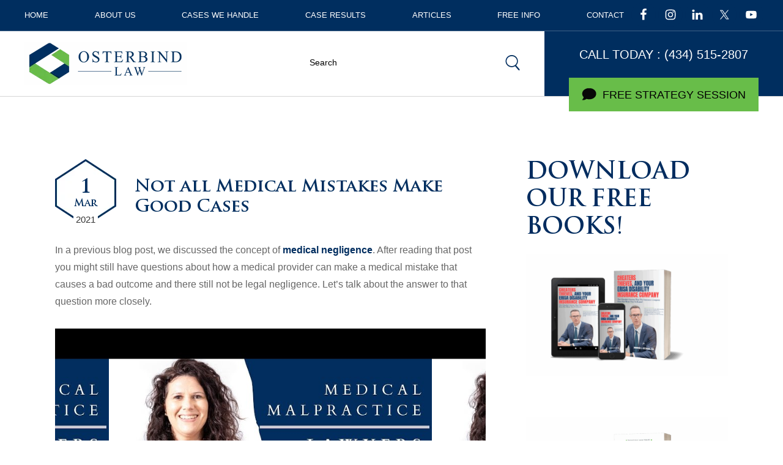

--- FILE ---
content_type: text/html; charset=UTF-8
request_url: https://www.osterbindlaw.com/not-all-medical-mistakes-make-good-cases/
body_size: 38992
content:
<!DOCTYPE html>
<html lang="en-US">
<head >
<meta charset="UTF-8" />
<script>
/* <![CDATA[ */
var gform;gform||(document.addEventListener("gform_main_scripts_loaded",function(){gform.scriptsLoaded=!0}),document.addEventListener("gform/theme/scripts_loaded",function(){gform.themeScriptsLoaded=!0}),window.addEventListener("DOMContentLoaded",function(){gform.domLoaded=!0}),gform={domLoaded:!1,scriptsLoaded:!1,themeScriptsLoaded:!1,isFormEditor:()=>"function"==typeof InitializeEditor,callIfLoaded:function(o){return!(!gform.domLoaded||!gform.scriptsLoaded||!gform.themeScriptsLoaded&&!gform.isFormEditor()||(gform.isFormEditor()&&console.warn("The use of gform.initializeOnLoaded() is deprecated in the form editor context and will be removed in Gravity Forms 3.1."),o(),0))},initializeOnLoaded:function(o){gform.callIfLoaded(o)||(document.addEventListener("gform_main_scripts_loaded",()=>{gform.scriptsLoaded=!0,gform.callIfLoaded(o)}),document.addEventListener("gform/theme/scripts_loaded",()=>{gform.themeScriptsLoaded=!0,gform.callIfLoaded(o)}),window.addEventListener("DOMContentLoaded",()=>{gform.domLoaded=!0,gform.callIfLoaded(o)}))},hooks:{action:{},filter:{}},addAction:function(o,r,e,t){gform.addHook("action",o,r,e,t)},addFilter:function(o,r,e,t){gform.addHook("filter",o,r,e,t)},doAction:function(o){gform.doHook("action",o,arguments)},applyFilters:function(o){return gform.doHook("filter",o,arguments)},removeAction:function(o,r){gform.removeHook("action",o,r)},removeFilter:function(o,r,e){gform.removeHook("filter",o,r,e)},addHook:function(o,r,e,t,n){null==gform.hooks[o][r]&&(gform.hooks[o][r]=[]);var d=gform.hooks[o][r];null==n&&(n=r+"_"+d.length),gform.hooks[o][r].push({tag:n,callable:e,priority:t=null==t?10:t})},doHook:function(r,o,e){var t;if(e=Array.prototype.slice.call(e,1),null!=gform.hooks[r][o]&&((o=gform.hooks[r][o]).sort(function(o,r){return o.priority-r.priority}),o.forEach(function(o){"function"!=typeof(t=o.callable)&&(t=window[t]),"action"==r?t.apply(null,e):e[0]=t.apply(null,e)})),"filter"==r)return e[0]},removeHook:function(o,r,t,n){var e;null!=gform.hooks[o][r]&&(e=(e=gform.hooks[o][r]).filter(function(o,r,e){return!!(null!=n&&n!=o.tag||null!=t&&t!=o.priority)}),gform.hooks[o][r]=e)}});
/* ]]> */
</script>

<meta name="viewport" content="width=device-width, initial-scale=1" />
<meta name='robots' content='index, follow, max-image-preview:large, max-snippet:-1, max-video-preview:-1' />
<!-- This site is tracked with the HandL UTM Grabber v3 (3.1.15) - https://www.utmgrabber.com/ --> 

<!-- Google Tag Manager for WordPress by gtm4wp.com -->
<script type="lazyJs" data-cfasync="false" data-pagespeed-no-defer="" >
	var gtm4wp_datalayer_name = "dataLayer";
	var dataLayer = dataLayer || [];
</script>
<!-- End Google Tag Manager for WordPress by gtm4wp.com -->
	<!-- This site is optimized with the Yoast SEO Premium plugin v26.7 (Yoast SEO v26.7) - https://yoast.com/wordpress/plugins/seo/ -->
	<title>Not all Medical Mistakes Make Good Cases</title>
	<meta name="description" content="How a medical provider can make a medical mistake that causes a bad outcome and there still not be legal negligence. Not all medical mistakes are valid." />
	<link rel="canonical" href="https://www.osterbindlaw.com/not-all-medical-mistakes-make-good-cases/" />
	<meta property="og:locale" content="en_US" />
	<meta property="og:type" content="article" />
	<meta property="og:title" content="Not all Medical Mistakes Make Good Cases" />
	<meta property="og:description" content="How a medical provider can make a medical mistake that causes a bad outcome and there still not be legal negligence. Not all medical mistakes are valid." />
	<meta property="og:url" content="https://www.osterbindlaw.com/not-all-medical-mistakes-make-good-cases/" />
	<meta property="og:site_name" content="Lynchburg VA Personal Injury Lawyers" />
	<meta property="article:publisher" content="https://www.facebook.com/OsterbindLaw/" />
	<meta property="article:published_time" content="2021-03-01T22:26:58+00:00" />
	<meta property="article:modified_time" content="2021-09-22T01:21:50+00:00" />
	<meta property="og:image" content="https://www.osterbindlaw.com/wp-content/uploads/2021/03/untitled-design-1.jpg" />
	<meta property="og:image:width" content="940" />
	<meta property="og:image:height" content="788" />
	<meta property="og:image:type" content="image/jpeg" />
	<meta name="author" content="Brandon Osterbind" />
	<meta name="twitter:card" content="summary_large_image" />
	<meta name="twitter:label1" content="Written by" />
	<meta name="twitter:data1" content="Brandon Osterbind" />
	<meta name="twitter:label2" content="Est. reading time" />
	<meta name="twitter:data2" content="4 minutes" />
	<!-- / Yoast SEO Premium plugin. -->


<link rel='dns-prefetch' href='//fonts.googleapis.com' />
<link rel='dns-prefetch' href='//use.fontawesome.com' />
<link rel='dns-prefetch' href='//www.googletagmanager.com' />
<link rel="alternate" type="application/rss+xml" title="Lynchburg VA Personal Injury Lawyers &raquo; Feed" href="https://www.osterbindlaw.com/feed/" />
<link rel="alternate" type="application/rss+xml" title="Lynchburg VA Personal Injury Lawyers &raquo; Comments Feed" href="https://www.osterbindlaw.com/comments/feed/" />
<link rel="alternate" title="oEmbed (JSON)" type="application/json+oembed" href="https://www.osterbindlaw.com/wp-json/oembed/1.0/embed?url=https%3A%2F%2Fwww.osterbindlaw.com%2Fnot-all-medical-mistakes-make-good-cases%2F" />
<link rel="alternate" title="oEmbed (XML)" type="text/xml+oembed" href="https://www.osterbindlaw.com/wp-json/oembed/1.0/embed?url=https%3A%2F%2Fwww.osterbindlaw.com%2Fnot-all-medical-mistakes-make-good-cases%2F&#038;format=xml" />
<style id='wp-img-auto-sizes-contain-inline-css' type='text/css'>
img:is([sizes=auto i],[sizes^="auto," i]){contain-intrinsic-size:3000px 1500px}
/*# sourceURL=wp-img-auto-sizes-contain-inline-css */
</style>

<link rel="preload" href="https://www.osterbindlaw.com/wp-includes/js/jquery/jquery.min.js" as="script" ><link rel="preload" href="https://www.osterbindlaw.com/wp-content/themes/parallax-pro/js/global.js" as="script" ><link rel="preload" href="https://www.osterbindlaw.com/wp-content/themes/parallax-pro/js/responsive-menus.min.js" as="script" ><link rel="preload" href="https://www.osterbindlaw.com/wp-content/plugins/gravityforms/js/placeholders.jquery.min.js" as="script" ><link rel="preload" href="https://www.osterbindlaw.com/wp-content/cache/w3-cache/css/565/wp-content/themes/parallax-pro/style.css" as="style" ><link rel="preload" href="https://www.osterbindlaw.com/wp-content/cache/w3-cache/css/565/wp-content/plugins/faq-schema-for-pages-and-posts/css/jquery-ui.css" as="style" ><link rel="preload" href="https://www.osterbindlaw.com/wp-content/cache/w3-cache/css/565/wp-content/plugins/responsive-accordion-and-collapse/css/bootstrap-front.css" as="style" ><link rel="preload" href="https://www.osterbindlaw.com/wp-content/cache/w3-cache/css/565/wp-content/plugins/same-category-posts/same-category-posts.css" as="style" ><link rel="preload" href="https://www.osterbindlaw.com/wp-content/cache/w3-cache/css/565/wp-content/plugins/wp-google-places-review-slider/public/css/wprev-public_combine.css" as="style" ><link rel="preload" href="https://www.osterbindlaw.com/wp-content/cache/w3-cache/css/565/wp-content/plugins/wp-responsive-recent-post-slider/assets/css/slick.css" as="style" ><link rel="preload" href="https://www.osterbindlaw.com/wp-content/cache/w3-cache/css/565/wp-content/plugins/wp-responsive-recent-post-slider/assets/css/recent-post-style.css" as="style" ><link rel="preload" href="https://www.osterbindlaw.com/wp-content/cache/w3-cache/css/565/wp-content/plugins/simple-social-icons/css/style.css" as="style" ><link rel="preload" href="https://www.osterbindlaw.com/wp-content/cache/w3-cache/css/565/wp-content/plugins/gravityforms/legacy/css/formreset.min.css" as="style" ><link rel="preload" href="https://www.osterbindlaw.com/wp-content/cache/w3-cache/css/565/wp-content/plugins/gravityforms/legacy/css/formsmain.min.css" as="style" ><link rel="preload" href="https://www.osterbindlaw.com/wp-content/cache/w3-cache/css/565/wp-content/plugins/gravityforms/legacy/css/readyclass.min.css" as="style" ><link rel="preload" href="https://www.osterbindlaw.com/wp-content/cache/w3-cache/css/565/wp-content/plugins/gravityforms/legacy/css/browsers.min.css" as="style" ><link rel="preload" href="https://www.osterbindlaw.com/wp-content/cache/w3-cache/css/565/wp-content/plugins/slide-anything/owl-carousel/owl.carousel.css" as="style" ><link rel="preload" href="https://www.osterbindlaw.com/wp-content/cache/w3-cache/css/565/wp-content/plugins/slide-anything/owl-carousel/sa-owl-theme.css" as="style" ><link rel="preload" href="https://www.osterbindlaw.com/wp-content/cache/w3-cache/css/565/wp-content/plugins/slide-anything/owl-carousel/animate.min.css" as="style" ><link rel="preload" href="https://www.osterbindlaw.com/wp-content/cache/w3-cache/css/565/wp-content/plugins/slide-anything/lightgallery/css/lightgallery.css" as="style" ><link rel="preload" href="https://www.osterbindlaw.com/wp-content/cache/w3-cache/css/565/wp-content/plugins/slide-anything/lightgallery/css/lightgallery-bundle.min.css" as="style" ><script>var w3GoogleFont=["https:\/\/fonts.googleapis.com\/css2?family=Montserrat%3Aital%2Cwght%400%2C300%3B0%2C400%3B0%2C500%3B0%2C600%3B0%2C700%3B0%2C800%3B1%2C300%3B1%2C400%3B1%2C500%3B1%2C600%3B1%2C700%3B1%2C800&display=swap"];</script><script>var w3elem = window.innerWidth<768?'touchstart':'click';var w3LazyloadByPx=200, blankImageWebpUrl = "https://www.osterbindlaw.com/wp-content/uploads/blank.pngw3.webp", w3UploadPath="/wp-content", w3WebpPath="/wp-content/w3-webp", w3LazyloadJs = 1, w3JsIsExcluded = 1, w3Inp = 0,w3ExcludedJs=0;var w3pageshow="";!function(){var t=EventTarget.prototype.addEventListener;let e=[],n=[];function i(t){n.click.push(t.target)}function s(t,i){i>3||n[t].forEach((function(a){var r=0;if(e[t].forEach((function(t){o(t,a)&&(r=1)})),!window.w3Html.eventEcr.includes(a)&&!r&&void 0!==a.click)return window.w3Html.eventEcr.push(a),a.click();window.w3Html.eventEcr.includes(a)||r||void 0!==a.click||["HTML","BODY"].includes(a.parentNode.tagName)||(n[t]=[],n[t].push(a.parentNode),s(t,i++))}))}function o(t,e){return t==e||"string"==typeof e.tagName&&!["HTML","BODY"].includes(e.tagName)&&o(t,e.parentNode)}e.click=[],n.click=[],n.touchstart=[],window.w3Html=[],window.w3Html.eventEcr=[],window.w3Html.class="",window.w3Html["css-preloaded"]=0,window.w3Html["data-css"]=0,window.w3Html["data-css-loaded"]=0,"onpageshow"in window&&(window.onpageshow=function(t){w3pageshow=t}),EventTarget.prototype.addEventListener=function(n,i,s){["click","touchstart","keydown","keyup","input","blur","focus","pointerup","pointerdown"].includes(n)&&(-1==window.w3Html.class.indexOf("w3_start")&&["click","touchstart"].includes(n)&&e.click.push(this),w3Inp&&["keydown","keyup","input","blur","focus","pointerup","pointerdown"].includes(n)&&-1==i.toString().indexOf("preventDefault")&&-1==i.toString().indexOf("stopPropagation(")&&-1==i.toString().indexOf("event.dispatch.apply")&&("object"!=typeof s||"object"==typeof s&&"boolean"!=typeof s.passive)&&((s="object"==typeof s?s:[]).passive=!0)),w3Inp&&-1!=window.location.href.indexOf("?test-inp=")&&console.log("rocket",this,n,i,s),t.call(this,n,i,s)},document.querySelector("html").addEventListener("click",i,{passive:!0}),window.addEventListener("w3-load",(function t(){return-1!=window.w3Html.class.indexOf("jsload")?(document.querySelector("html").removeEventListener("click",i),setTimeout((function(){s("click",0)}),100)):setTimeout((function(){t()}),50)}),{passive:!0})}();class w3LoadScripts{constructor(t){this.triggerEvents=t,this.eventOptions={passive:!0},this.userEventListener=this.triggerListener.bind(this),this.lazyTrigger,this.styleLoadFired,this.lazyScriptsLoadFired=0,this.scriptsLoadFired=0,this.excluded_js=w3ExcludedJs,this.w3LazyloadJs=w3LazyloadJs,this.w3_fonts="undefined"!=typeof w3GoogleFont?w3GoogleFont:[],this.w3Styles=[],this.w3Scripts={normal:[],async:[],defer:[],lazy:[]},this.allJQueries=[]}userEventsAdd(t){this.triggerEvents.forEach((e=>window.addEventListener(e,t.userEventListener,t.eventOptions)))}userEventsRemove(t){this.triggerEvents.forEach((e=>window.removeEventListener(e,t.userEventListener,t.eventOptions)))}async triggerListener(){return await this.repaintFrame(),"function"==typeof requestIdleCallback?this.idleCallback():this.setTimeoutCallEvents()}idleCallback(){return requestIdleCallback((t=>{this.callEvents()}),{timeout:50})}setTimeoutCallEvents(){return setTimeout((function(t){t.callEvents()}),150,this)}callEvents(){this.userEventsRemove(this),this.lazyScriptsLoadFired=1,this.addHtmlClass("w3_user"),"loading"===document.readyState?(document.addEventListener("DOMContentLoaded",this.loadStyleResources.bind(this)),!this.scriptsLoadFire&&document.addEventListener("DOMContentLoaded",this.loadResources.bind(this))):(this.loadStyleResources(),!this.scriptsLoadFire&&this.loadResources())}async loadStyleResources(){this.styleLoadFired||(this.styleLoadFired=!0,this.registerStyles(),window.w3Html["data-css"]=this.w3Styles.length,this.preloadScripts(this.w3Styles),this.loadStylesPreloaded(),this.loadFonts(this.w3_fonts))}async loadStylesPreloaded(){setTimeout((function(t){1==window.w3Html["css-preloaded"]?t.loadStyles(t.w3Styles):t.loadStylesPreloaded()}),200,this)}async loadResources(){this.scriptsLoadFired||(this.scriptsLoadFired=!0,this.holdEventListeners(),this.exeDocumentWrite(),this.registerScripts(),this.addHtmlClass("w3_start"),"function"==typeof w3EventsOnStartJs&&w3EventsOnStartJs(),this.preloadScripts(this.w3Scripts.normal),this.preloadScripts(this.w3Scripts.defer),this.preloadScripts(this.w3Scripts.async),await this.loadScripts(this.w3Scripts.normal),await this.loadScripts(this.w3Scripts.defer),await this.loadScripts(this.w3Scripts.async),await this.executeDomcontentloaded(),await this.executeWindowLoad(),window.dispatchEvent(new Event("w3-scripts-loaded")),this.addHtmlClass("w3_js"),"function"==typeof w3EventsOnEndJs&&w3EventsOnEndJs(),this.lazyTrigger=setInterval(this.w3TriggerLazyScript,500,this))}async w3TriggerLazyScript(t){t.lazyScriptsLoadFired&&(await t.loadScripts(t.w3Scripts.lazy),t.addHtmlClass("jsload"),clearInterval(t.lazyTrigger))}addHtmlClass(t){document.getElementsByTagName("html")[0].classList.add(t),window.w3Html.class+=" "+t}registerScripts(){document.querySelectorAll("script[type=lazyJs]").forEach((t=>{t.hasAttribute("src")?t.hasAttribute("async")&&!1!==t.async?this.w3Scripts.async.push(t):t.hasAttribute("defer")&&!1!==t.defer||"module"===t.getAttribute("data-w3-type")?this.w3Scripts.defer.push(t):this.w3Scripts.normal.push(t):this.w3Scripts.normal.push(t)})),document.querySelectorAll("script[type=lazyExJs]").forEach((t=>{this.w3Scripts.lazy.push(t)}))}registerStyles(){document.querySelectorAll("link[data-href]").forEach((t=>{this.w3Styles.push(t)}))}async executeScript(t){return new Promise(((e,n)=>{const i=document.createElement("script");[...t.attributes].forEach((t=>{let e=t.nodeName;"type"!==e&&("data-w3-type"===e&&(e="type"),i.setAttribute(e,t.nodeValue))})),t.hasAttribute("src")?(i.onload=()=>{e()},i.onerror=()=>{e()}):(i.text=t.text,e()),null!==t.parentNode&&t.parentNode.replaceChild(i,t)}))}async executeStyles(t){return function(t){t.href=t.getAttribute("data-href"),t.removeAttribute("data-href"),t.rel="stylesheet"}(t)}async loadScripts(t){const e=t.shift();return e?(await this.executeScript(e),this.loadScripts(t)):Promise.resolve()}async loadStyles(t){const e=t.shift();return e?(this.executeStyles(e),this.loadStyles(t)):"loaded"}async loadFonts(t){var e=document.createDocumentFragment();t.forEach((t=>{const n=document.createElement("link");n.href=t,n.rel="stylesheet",e.appendChild(n)})),document.head.appendChild(e)}preloadScripts(t){var e=document.createDocumentFragment(),n=0,i=this;[...t].forEach((s=>{const o=s.getAttribute("src"),a=s.getAttribute("data-href"),r=s.getAttribute("data-w3-type");if(o){const t=document.createElement("link");t.href=o,t.rel="module"==r?"modulepreload":"preload",t.as="script",e.appendChild(t)}else if(a){const s=document.createElement("link");s.href=a,s.rel="preload",s.as="style",n++,t.length==n&&(s.dataset.last=1),e.appendChild(s),s.onload=function(){fetch(this.href,{mode:"no-cors"}).then((t=>t.blob())).then((t=>{i.updateCssLoader()})).catch((t=>{i.updateCssLoader()}))},s.onerror=function(){i.updateCssLoader()}}})),document.head.appendChild(e)}updateCssLoader(){window.w3Html["data-css-loaded"]=window.w3Html["data-css-loaded"]+1,window.w3Html["data-css"]==window.w3Html["data-css-loaded"]&&(window.w3Html["css-preloaded"]=1)}holdEventListeners(){let t={};function e(e,n){!function(e){function n(n){return t[e].eventsToRewrite.indexOf(n)>=0?"w3-"+n:n}t[e]||(t[e]={originalFunctions:{add:e.addEventListener,remove:e.removeEventListener},eventsToRewrite:[]},e.addEventListener=function(){arguments[0]=n(arguments[0]),t[e].originalFunctions.add.apply(e,arguments)},e.removeEventListener=function(){arguments[0]=n(arguments[0]),t[e].originalFunctions.remove.apply(e,arguments)})}(e),t[e].eventsToRewrite.push(n)}function n(t,e){let n=t[e];Object.defineProperty(t,e,{get:()=>n||function(){},set(i){t["w3"+e]=n=i}})}e(document,"DOMContentLoaded"),e(window,"DOMContentLoaded"),e(window,"load"),e(window,"pageshow"),e(document,"readystatechange"),n(document,"onreadystatechange"),n(window,"onload"),n(window,"onpageshow")}bindFunc(t,e,n){if(-1==window.w3Html.class.indexOf("w3_js"))return setTimeout((function(t,e,n,i){t.bindFunc(e,n,i)}),50,this,t,e,n);t.bind(e)(n)}holdJquery(t){let e=window.jQuery;Object.defineProperty(window,"jQuery",{get:()=>e,set(n){if(n&&n.fn&&!t.allJQueries.includes(n)){n.fn.ready=n.fn.init.prototype.ready=function(e){if(void 0!==e)return t.scriptsLoadFired?t.domReadyFired?t.bindFunc(e,document,n):document.addEventListener("w3-DOMContentLoaded",(()=>t.bindFunc(e,document,n))):document.addEventListener("DOMContentLoaded",(()=>e.bind(document)(n))),n(document)};const e=n.fn.on;n.fn.on=n.fn.init.prototype.on=function(){if("ready"==arguments[0]||"w3-DOMContentLoad"==arguments[0]){if(this[0]!==document)return e.apply(this,arguments),this;if("string"!=typeof arguments[1])return t.bindFunc(arguments[1],document,n)}if(this[0]===window){function i(t){return t.split(" ").map((t=>"load"===t||0===t.indexOf("load")?"w3-jquery-load":t)).join(" ")}"string"==typeof arguments[0]||arguments[0]instanceof String?arguments[0]=i(arguments[0]):"object"==typeof arguments[0]&&Object.keys(arguments[0]).forEach((t=>{Object.assign(arguments[0],{[i(t)]:arguments[0][t]})[t]}))}return e.apply(this,arguments),this},t.allJQueries.push(n)}e=n}})}async executeDomcontentloaded(){this.domReadyFired=!0,document.w3readyState=document.readyState,await this.repaintFrame(),document.dispatchEvent(new Event("w3-DOMContentLoaded")),await this.repaintFrame(),window.dispatchEvent(new Event("w3-DOMContentLoaded")),await this.repaintFrame(),document.dispatchEvent(new Event("w3-readystatechange")),await this.repaintFrame(),document.w3onreadystatechange&&document.w3onreadystatechange()}async executeWindowLoad(){if(-1==window.w3Html.class.indexOf("w3_js"))return setTimeout((function(t){t.executeWindowLoad()}),10,this);await this.repaintFrame(),setTimeout((function(){window.dispatchEvent(new Event("w3-load"))}),100),await this.repaintFrame(),window.w3onload&&window.w3onload(),await this.repaintFrame(),this.allJQueries.forEach((t=>t(window).trigger("w3-jquery-load"))),window.dispatchEvent(new Event("w3-pageshow")),await this.repaintFrame(),window.w3onpageshow&&window.w3onpageshow(w3pageshow)}exeDocumentWrite(){const t=new Map;document.write=document.writeln=function(e){const n=document.currentScript,i=document.createRange(),s=n.parentElement;let o=t.get(n);void 0===o&&(o=n.nextSibling,t.set(n,o));const a=document.createDocumentFragment();i.setStart(a,0),a.appendChild(i.createContextualFragment(e)),s.insertBefore(a,o)}}async repaintFrame(){return new Promise((t=>requestAnimationFrame(t)))}static execute(){const t=new w3LoadScripts(["keydown","mousemove","touchmove","touchstart","touchend","wheel"]);t.userEventsAdd(t),document.w3readyState="loading",t.holdJquery(t),(!t.w3LazyloadJs||window.scrollY>50||"complete"==document.readyState||"interactive"==document.readyState)&&t.triggerListener();const e=setInterval((function(t){null!=document.body&&(document.body.getBoundingClientRect().top<-30&&t.triggerListener(),clearInterval(e))}),500,t)}}w3LoadScripts.execute();</script><link data-css="1" href="https://www.osterbindlaw.com/wp-content/cache/w3-cache/css/565/wp-content/themes/parallax-pro/style.css" rel='stylesheet' id='parallax-pro-css' media='all'>
<style id='parallax-pro-inline-css' type='text/css'>
.home-section-1 { background-image: url(https://www.osterbindlaw.com/wp-content/uploads/2025/11/lynchburg-personal-injury-lawyers-osterbind-law.jpg); }.home-section-3 { background-image: url(https://www.osterbindlaw.com/wp-content/uploads/2021/03/practice-area-bacground.jpg); }.home-section-5 { background-image: url(https://www.osterbindlaw.com/wp-content/uploads/2025/11/Lynchburg-Legal-Help.jpeg); }
/*# sourceURL=parallax-pro-inline-css */
</style>
<style id='wp-emoji-styles-inline-css' type='text/css'>

	img.wp-smiley, img.emoji {
		display: inline !important;
		border: none !important;
		box-shadow: none !important;
		height: 1em !important;
		width: 1em !important;
		margin: 0 0.07em !important;
		vertical-align: -0.1em !important;
		background: none !important;
		padding: 0 !important;
	}
/*# sourceURL=wp-emoji-styles-inline-css */
</style>
<style id='wp-block-library-inline-css' type='text/css'>
:root{--wp-block-synced-color:#7a00df;--wp-block-synced-color--rgb:122,0,223;--wp-bound-block-color:var(--wp-block-synced-color);--wp-editor-canvas-background:#ddd;--wp-admin-theme-color:#007cba;--wp-admin-theme-color--rgb:0,124,186;--wp-admin-theme-color-darker-10:#006ba1;--wp-admin-theme-color-darker-10--rgb:0,107,160.5;--wp-admin-theme-color-darker-20:#005a87;--wp-admin-theme-color-darker-20--rgb:0,90,135;--wp-admin-border-width-focus:2px}@media (min-resolution:192dpi){:root{--wp-admin-border-width-focus:1.5px}}.wp-element-button{cursor:pointer}:root .has-very-light-gray-background-color{background-color:#eee}:root .has-very-dark-gray-background-color{background-color:#313131}:root .has-very-light-gray-color{color:#eee}:root .has-very-dark-gray-color{color:#313131}:root .has-vivid-green-cyan-to-vivid-cyan-blue-gradient-background{background:linear-gradient(135deg,#00d084,#0693e3)}:root .has-purple-crush-gradient-background{background:linear-gradient(135deg,#34e2e4,#4721fb 50%,#ab1dfe)}:root .has-hazy-dawn-gradient-background{background:linear-gradient(135deg,#faaca8,#dad0ec)}:root .has-subdued-olive-gradient-background{background:linear-gradient(135deg,#fafae1,#67a671)}:root .has-atomic-cream-gradient-background{background:linear-gradient(135deg,#fdd79a,#004a59)}:root .has-nightshade-gradient-background{background:linear-gradient(135deg,#330968,#31cdcf)}:root .has-midnight-gradient-background{background:linear-gradient(135deg,#020381,#2874fc)}:root{--wp--preset--font-size--normal:16px;--wp--preset--font-size--huge:42px}.has-regular-font-size{font-size:1em}.has-larger-font-size{font-size:2.625em}.has-normal-font-size{font-size:var(--wp--preset--font-size--normal)}.has-huge-font-size{font-size:var(--wp--preset--font-size--huge)}.has-text-align-center{text-align:center}.has-text-align-left{text-align:left}.has-text-align-right{text-align:right}.has-fit-text{white-space:nowrap!important}#end-resizable-editor-section{display:none}.aligncenter{clear:both}.items-justified-left{justify-content:flex-start}.items-justified-center{justify-content:center}.items-justified-right{justify-content:flex-end}.items-justified-space-between{justify-content:space-between}.screen-reader-text{border:0;clip-path:inset(50%);height:1px;margin:-1px;overflow:hidden;padding:0;position:absolute;width:1px;word-wrap:normal!important}.screen-reader-text:focus{background-color:#ddd;clip-path:none;color:#444;display:block;font-size:1em;height:auto;left:5px;line-height:normal;padding:15px 23px 14px;text-decoration:none;top:5px;width:auto;z-index:100000}html :where(.has-border-color){border-style:solid}html :where([style*=border-top-color]){border-top-style:solid}html :where([style*=border-right-color]){border-right-style:solid}html :where([style*=border-bottom-color]){border-bottom-style:solid}html :where([style*=border-left-color]){border-left-style:solid}html :where([style*=border-width]){border-style:solid}html :where([style*=border-top-width]){border-top-style:solid}html :where([style*=border-right-width]){border-right-style:solid}html :where([style*=border-bottom-width]){border-bottom-style:solid}html :where([style*=border-left-width]){border-left-style:solid}html :where(img[class*=wp-image-]){height:auto;max-width:100%}:where(figure){margin:0 0 1em}html :where(.is-position-sticky){--wp-admin--admin-bar--position-offset:var(--wp-admin--admin-bar--height,0px)}@media screen and (max-width:600px){html :where(.is-position-sticky){--wp-admin--admin-bar--position-offset:0px}}

/*# sourceURL=wp-block-library-inline-css */
</style><style id='wp-block-heading-inline-css' type='text/css'>
h1:where(.wp-block-heading).has-background,h2:where(.wp-block-heading).has-background,h3:where(.wp-block-heading).has-background,h4:where(.wp-block-heading).has-background,h5:where(.wp-block-heading).has-background,h6:where(.wp-block-heading).has-background{padding:1.25em 2.375em}h1.has-text-align-left[style*=writing-mode]:where([style*=vertical-lr]),h1.has-text-align-right[style*=writing-mode]:where([style*=vertical-rl]),h2.has-text-align-left[style*=writing-mode]:where([style*=vertical-lr]),h2.has-text-align-right[style*=writing-mode]:where([style*=vertical-rl]),h3.has-text-align-left[style*=writing-mode]:where([style*=vertical-lr]),h3.has-text-align-right[style*=writing-mode]:where([style*=vertical-rl]),h4.has-text-align-left[style*=writing-mode]:where([style*=vertical-lr]),h4.has-text-align-right[style*=writing-mode]:where([style*=vertical-rl]),h5.has-text-align-left[style*=writing-mode]:where([style*=vertical-lr]),h5.has-text-align-right[style*=writing-mode]:where([style*=vertical-rl]),h6.has-text-align-left[style*=writing-mode]:where([style*=vertical-lr]),h6.has-text-align-right[style*=writing-mode]:where([style*=vertical-rl]){rotate:180deg}
/*# sourceURL=https://www.osterbindlaw.com/wp-includes/blocks/heading/style.min.css */
</style>
<style id='wp-block-paragraph-inline-css' type='text/css'>
.is-small-text{font-size:.875em}.is-regular-text{font-size:1em}.is-large-text{font-size:2.25em}.is-larger-text{font-size:3em}.has-drop-cap:not(:focus):first-letter{float:left;font-size:8.4em;font-style:normal;font-weight:100;line-height:.68;margin:.05em .1em 0 0;text-transform:uppercase}body.rtl .has-drop-cap:not(:focus):first-letter{float:none;margin-left:.1em}p.has-drop-cap.has-background{overflow:hidden}:root :where(p.has-background){padding:1.25em 2.375em}:where(p.has-text-color:not(.has-link-color)) a{color:inherit}p.has-text-align-left[style*="writing-mode:vertical-lr"],p.has-text-align-right[style*="writing-mode:vertical-rl"]{rotate:180deg}
/*# sourceURL=https://www.osterbindlaw.com/wp-includes/blocks/paragraph/style.min.css */
</style>
<style id='wp-block-separator-inline-css' type='text/css'>
@charset "UTF-8";.wp-block-separator{border:none;border-top:2px solid}:root :where(.wp-block-separator.is-style-dots){height:auto;line-height:1;text-align:center}:root :where(.wp-block-separator.is-style-dots):before{color:currentColor;content:"···";font-family:serif;font-size:1.5em;letter-spacing:2em;padding-left:2em}.wp-block-separator.is-style-dots{background:none!important;border:none!important}
/*# sourceURL=https://www.osterbindlaw.com/wp-includes/blocks/separator/style.min.css */
</style>
<style id='global-styles-inline-css' type='text/css'>
:root{--wp--preset--aspect-ratio--square: 1;--wp--preset--aspect-ratio--4-3: 4/3;--wp--preset--aspect-ratio--3-4: 3/4;--wp--preset--aspect-ratio--3-2: 3/2;--wp--preset--aspect-ratio--2-3: 2/3;--wp--preset--aspect-ratio--16-9: 16/9;--wp--preset--aspect-ratio--9-16: 9/16;--wp--preset--color--black: #000000;--wp--preset--color--cyan-bluish-gray: #abb8c3;--wp--preset--color--white: #ffffff;--wp--preset--color--pale-pink: #f78da7;--wp--preset--color--vivid-red: #cf2e2e;--wp--preset--color--luminous-vivid-orange: #ff6900;--wp--preset--color--luminous-vivid-amber: #fcb900;--wp--preset--color--light-green-cyan: #7bdcb5;--wp--preset--color--vivid-green-cyan: #00d084;--wp--preset--color--pale-cyan-blue: #8ed1fc;--wp--preset--color--vivid-cyan-blue: #0693e3;--wp--preset--color--vivid-purple: #9b51e0;--wp--preset--gradient--vivid-cyan-blue-to-vivid-purple: linear-gradient(135deg,rgb(6,147,227) 0%,rgb(155,81,224) 100%);--wp--preset--gradient--light-green-cyan-to-vivid-green-cyan: linear-gradient(135deg,rgb(122,220,180) 0%,rgb(0,208,130) 100%);--wp--preset--gradient--luminous-vivid-amber-to-luminous-vivid-orange: linear-gradient(135deg,rgb(252,185,0) 0%,rgb(255,105,0) 100%);--wp--preset--gradient--luminous-vivid-orange-to-vivid-red: linear-gradient(135deg,rgb(255,105,0) 0%,rgb(207,46,46) 100%);--wp--preset--gradient--very-light-gray-to-cyan-bluish-gray: linear-gradient(135deg,rgb(238,238,238) 0%,rgb(169,184,195) 100%);--wp--preset--gradient--cool-to-warm-spectrum: linear-gradient(135deg,rgb(74,234,220) 0%,rgb(151,120,209) 20%,rgb(207,42,186) 40%,rgb(238,44,130) 60%,rgb(251,105,98) 80%,rgb(254,248,76) 100%);--wp--preset--gradient--blush-light-purple: linear-gradient(135deg,rgb(255,206,236) 0%,rgb(152,150,240) 100%);--wp--preset--gradient--blush-bordeaux: linear-gradient(135deg,rgb(254,205,165) 0%,rgb(254,45,45) 50%,rgb(107,0,62) 100%);--wp--preset--gradient--luminous-dusk: linear-gradient(135deg,rgb(255,203,112) 0%,rgb(199,81,192) 50%,rgb(65,88,208) 100%);--wp--preset--gradient--pale-ocean: linear-gradient(135deg,rgb(255,245,203) 0%,rgb(182,227,212) 50%,rgb(51,167,181) 100%);--wp--preset--gradient--electric-grass: linear-gradient(135deg,rgb(202,248,128) 0%,rgb(113,206,126) 100%);--wp--preset--gradient--midnight: linear-gradient(135deg,rgb(2,3,129) 0%,rgb(40,116,252) 100%);--wp--preset--font-size--small: 13px;--wp--preset--font-size--medium: 20px;--wp--preset--font-size--large: 36px;--wp--preset--font-size--x-large: 42px;--wp--preset--spacing--20: 0.44rem;--wp--preset--spacing--30: 0.67rem;--wp--preset--spacing--40: 1rem;--wp--preset--spacing--50: 1.5rem;--wp--preset--spacing--60: 2.25rem;--wp--preset--spacing--70: 3.38rem;--wp--preset--spacing--80: 5.06rem;--wp--preset--shadow--natural: 6px 6px 9px rgba(0, 0, 0, 0.2);--wp--preset--shadow--deep: 12px 12px 50px rgba(0, 0, 0, 0.4);--wp--preset--shadow--sharp: 6px 6px 0px rgba(0, 0, 0, 0.2);--wp--preset--shadow--outlined: 6px 6px 0px -3px rgb(255, 255, 255), 6px 6px rgb(0, 0, 0);--wp--preset--shadow--crisp: 6px 6px 0px rgb(0, 0, 0);}:where(.is-layout-flex){gap: 0.5em;}:where(.is-layout-grid){gap: 0.5em;}body .is-layout-flex{display: flex;}.is-layout-flex{flex-wrap: wrap;align-items: center;}.is-layout-flex > :is(*, div){margin: 0;}body .is-layout-grid{display: grid;}.is-layout-grid > :is(*, div){margin: 0;}:where(.wp-block-columns.is-layout-flex){gap: 2em;}:where(.wp-block-columns.is-layout-grid){gap: 2em;}:where(.wp-block-post-template.is-layout-flex){gap: 1.25em;}:where(.wp-block-post-template.is-layout-grid){gap: 1.25em;}.has-black-color{color: var(--wp--preset--color--black) !important;}.has-cyan-bluish-gray-color{color: var(--wp--preset--color--cyan-bluish-gray) !important;}.has-white-color{color: var(--wp--preset--color--white) !important;}.has-pale-pink-color{color: var(--wp--preset--color--pale-pink) !important;}.has-vivid-red-color{color: var(--wp--preset--color--vivid-red) !important;}.has-luminous-vivid-orange-color{color: var(--wp--preset--color--luminous-vivid-orange) !important;}.has-luminous-vivid-amber-color{color: var(--wp--preset--color--luminous-vivid-amber) !important;}.has-light-green-cyan-color{color: var(--wp--preset--color--light-green-cyan) !important;}.has-vivid-green-cyan-color{color: var(--wp--preset--color--vivid-green-cyan) !important;}.has-pale-cyan-blue-color{color: var(--wp--preset--color--pale-cyan-blue) !important;}.has-vivid-cyan-blue-color{color: var(--wp--preset--color--vivid-cyan-blue) !important;}.has-vivid-purple-color{color: var(--wp--preset--color--vivid-purple) !important;}.has-black-background-color{background-color: var(--wp--preset--color--black) !important;}.has-cyan-bluish-gray-background-color{background-color: var(--wp--preset--color--cyan-bluish-gray) !important;}.has-white-background-color{background-color: var(--wp--preset--color--white) !important;}.has-pale-pink-background-color{background-color: var(--wp--preset--color--pale-pink) !important;}.has-vivid-red-background-color{background-color: var(--wp--preset--color--vivid-red) !important;}.has-luminous-vivid-orange-background-color{background-color: var(--wp--preset--color--luminous-vivid-orange) !important;}.has-luminous-vivid-amber-background-color{background-color: var(--wp--preset--color--luminous-vivid-amber) !important;}.has-light-green-cyan-background-color{background-color: var(--wp--preset--color--light-green-cyan) !important;}.has-vivid-green-cyan-background-color{background-color: var(--wp--preset--color--vivid-green-cyan) !important;}.has-pale-cyan-blue-background-color{background-color: var(--wp--preset--color--pale-cyan-blue) !important;}.has-vivid-cyan-blue-background-color{background-color: var(--wp--preset--color--vivid-cyan-blue) !important;}.has-vivid-purple-background-color{background-color: var(--wp--preset--color--vivid-purple) !important;}.has-black-border-color{border-color: var(--wp--preset--color--black) !important;}.has-cyan-bluish-gray-border-color{border-color: var(--wp--preset--color--cyan-bluish-gray) !important;}.has-white-border-color{border-color: var(--wp--preset--color--white) !important;}.has-pale-pink-border-color{border-color: var(--wp--preset--color--pale-pink) !important;}.has-vivid-red-border-color{border-color: var(--wp--preset--color--vivid-red) !important;}.has-luminous-vivid-orange-border-color{border-color: var(--wp--preset--color--luminous-vivid-orange) !important;}.has-luminous-vivid-amber-border-color{border-color: var(--wp--preset--color--luminous-vivid-amber) !important;}.has-light-green-cyan-border-color{border-color: var(--wp--preset--color--light-green-cyan) !important;}.has-vivid-green-cyan-border-color{border-color: var(--wp--preset--color--vivid-green-cyan) !important;}.has-pale-cyan-blue-border-color{border-color: var(--wp--preset--color--pale-cyan-blue) !important;}.has-vivid-cyan-blue-border-color{border-color: var(--wp--preset--color--vivid-cyan-blue) !important;}.has-vivid-purple-border-color{border-color: var(--wp--preset--color--vivid-purple) !important;}.has-vivid-cyan-blue-to-vivid-purple-gradient-background{background: var(--wp--preset--gradient--vivid-cyan-blue-to-vivid-purple) !important;}.has-light-green-cyan-to-vivid-green-cyan-gradient-background{background: var(--wp--preset--gradient--light-green-cyan-to-vivid-green-cyan) !important;}.has-luminous-vivid-amber-to-luminous-vivid-orange-gradient-background{background: var(--wp--preset--gradient--luminous-vivid-amber-to-luminous-vivid-orange) !important;}.has-luminous-vivid-orange-to-vivid-red-gradient-background{background: var(--wp--preset--gradient--luminous-vivid-orange-to-vivid-red) !important;}.has-very-light-gray-to-cyan-bluish-gray-gradient-background{background: var(--wp--preset--gradient--very-light-gray-to-cyan-bluish-gray) !important;}.has-cool-to-warm-spectrum-gradient-background{background: var(--wp--preset--gradient--cool-to-warm-spectrum) !important;}.has-blush-light-purple-gradient-background{background: var(--wp--preset--gradient--blush-light-purple) !important;}.has-blush-bordeaux-gradient-background{background: var(--wp--preset--gradient--blush-bordeaux) !important;}.has-luminous-dusk-gradient-background{background: var(--wp--preset--gradient--luminous-dusk) !important;}.has-pale-ocean-gradient-background{background: var(--wp--preset--gradient--pale-ocean) !important;}.has-electric-grass-gradient-background{background: var(--wp--preset--gradient--electric-grass) !important;}.has-midnight-gradient-background{background: var(--wp--preset--gradient--midnight) !important;}.has-small-font-size{font-size: var(--wp--preset--font-size--small) !important;}.has-medium-font-size{font-size: var(--wp--preset--font-size--medium) !important;}.has-large-font-size{font-size: var(--wp--preset--font-size--large) !important;}.has-x-large-font-size{font-size: var(--wp--preset--font-size--x-large) !important;}
/*# sourceURL=global-styles-inline-css */
</style>

<style id='classic-theme-styles-inline-css' type='text/css'>
/*! This file is auto-generated */
.wp-block-button__link{color:#fff;background-color:#32373c;border-radius:9999px;box-shadow:none;text-decoration:none;padding:calc(.667em + 2px) calc(1.333em + 2px);font-size:1.125em}.wp-block-file__button{background:#32373c;color:#fff;text-decoration:none}
/*# sourceURL=/wp-includes/css/classic-themes.min.css */
</style>
<link data-css="1" href="https://www.osterbindlaw.com/wp-content/cache/w3-cache/css/565/wp-content/plugins/faq-schema-for-pages-and-posts/css/jquery-ui.css" rel='stylesheet' id='wp-faq-schema-jquery-ui-css' media='all'>
<link rel='stylesheet' id='wpsm_ac-font-awesome-front-css' data-href='https://www.osterbindlaw.com/wp-content/plugins/responsive-accordion-and-collapse/css/font-awesome/css/font-awesome.min.css' type='text/css' media='all' />
<link data-css="1" href="https://www.osterbindlaw.com/wp-content/cache/w3-cache/css/565/wp-content/plugins/responsive-accordion-and-collapse/css/bootstrap-front.css" rel='stylesheet' id='wpsm_ac_bootstrap-front-css' media='all'>
<link data-css="1" href="https://www.osterbindlaw.com/wp-content/cache/w3-cache/css/565/wp-content/plugins/same-category-posts/same-category-posts.css" rel='stylesheet' id='same-category-posts-css' media='all'>
<link data-css="1" href="https://www.osterbindlaw.com/wp-content/cache/w3-cache/css/565/wp-content/plugins/wp-google-places-review-slider/public/css/wprev-public_combine.css" rel='stylesheet' id='wp-review-slider-pro-public_combine-css' media='all'>
<link data-css="1" href="https://www.osterbindlaw.com/wp-content/cache/w3-cache/css/565/wp-content/plugins/wp-responsive-recent-post-slider/assets/css/slick.css" rel='stylesheet' id='wpos-slick-style-css' media='all'>
<link data-css="1" href="https://www.osterbindlaw.com/wp-content/cache/w3-cache/css/565/wp-content/plugins/wp-responsive-recent-post-slider/assets/css/recent-post-style.css" rel='stylesheet' id='wppsac-public-style-css' media='all'>
<link rel='stylesheet' id='dashicons-css' data-href='https://www.osterbindlaw.com/wp-includes/css/dashicons.min.css' type='text/css' media='all' />

<link rel='stylesheet' id='font-awesome-css' data-href='https://use.fontawesome.com/releases/v5.12.0/css/all.css' type='text/css' media='all' />
<link data-css="1" href="https://www.osterbindlaw.com/wp-content/cache/w3-cache/css/565/wp-content/plugins/simple-social-icons/css/style.css" rel='stylesheet' id='simple-social-icons-font-css' media='all'>
<script type="text/javascript" src="https://www.osterbindlaw.com/wp-includes/js/jquery/jquery.min.js" id="jquery-core-js"></script>
<script type="lazyJs" src="https://www.osterbindlaw.com/wp-content/cache/w3-cache/js/565/wp-includes/js/jquery/jquery-migrate.min.js" id="jquery-migrate-js"></script>
<script type="lazyJs" src="https://www.osterbindlaw.com/wp-content/cache/w3-cache/js/565/wp-content/plugins/handl-utm-grabber-v3/js/js.cookie.js" id="js.cookie-js"></script>
<script>
/* <![CDATA[ */
var handl_utm = [];
var handl_utm_all_params = ["utm_source","utm_medium","utm_term","utm_content","utm_campaign","first_utm_source","first_utm_medium","first_utm_term","first_utm_content","first_utm_campaign","fbclid","msclkid","gclid","wbraid","gbraid","handl_original_ref","handl_landing_page","handl_landing_page_base","handl_ip","handl_ref","handl_url","handl_ref_domain","handl_url_base","gaclientid","organic_source","organic_source_str","user_agent","traffic_source","first_traffic_source","handlID","_fbc","_fbp"];
var handl_utm_cookie_duration = ["30","1"];
var handl_utm_append_params = ["utm_source","utm_medium","utm_term","utm_content","utm_campaign","gclid"];
var handl_utm_first_touch_params = ["utm_source","utm_medium","utm_term","utm_content","utm_campaign"];
var handl_utm_session_cookies = {"enabled":"0"};
var handl_ajax = {"ajax_url":"https://www.osterbindlaw.com/wp-admin/admin-ajax.php","fb_capi_enabled":"0","require_third_party_consent":""};
var handl_utm_custom_params = [];
var handl_utm_dyo_logic = [];
var handl_utm_predefined = [];
//# sourceURL=handl-utm-grabber-js-extra
/* ]]> */
</script>
<script type="lazyJs" src="https://www.osterbindlaw.com/wp-content/cache/w3-cache/js/565/wp-content/plugins/handl-utm-grabber-v3/js/handl-utm-grabber.js" id="handl-utm-grabber-js"></script>
<script type="text/javascript" src="https://www.osterbindlaw.com/wp-content/themes/parallax-pro/js/global.js" id="altitude-global-js"></script>
<link rel="https://api.w.org/" href="https://www.osterbindlaw.com/wp-json/" /><link rel="alternate" title="JSON" type="application/json" href="https://www.osterbindlaw.com/wp-json/wp/v2/posts/1235" /><link rel="EditURI" type="application/rsd+xml" title="RSD" href="https://www.osterbindlaw.com/xmlrpc.php?rsd" />
<link rel='shortlink' href='https://www.osterbindlaw.com/?p=1235' />
<meta name="generator" content="Site Kit by Google 1.170.0" /><style>.handl-hidden{display: none}</style><style>[class^="fieldset-handl_"]{display: none}</style><!-- HFCM by 99 Robots - Snippet # 2: Call Tracking Metrics - Google PPC -->
<script async="" src="//173003.tctm.co/t.js" type="lazyJs"></script>
<!-- /end HFCM by 99 Robots -->
<!-- HFCM by 99 Robots - Snippet # 3: Google Analytics -->
<!-- Global site tag (gtag.js) - Google Analytics -->
<script async="" src="https://www.googletagmanager.com/gtag/js?id=G-1XT812GNKP" type="lazyExJs"></script>
<script type="lazyJs" >
  window.dataLayer = window.dataLayer || [];
  function gtag(){dataLayer.push(arguments);}
  gtag('js', new Date());

  gtag('config', 'G-1XT812GNKP');
</script>

<!-- /end HFCM by 99 Robots -->
<!-- HFCM by 99 Robots - Snippet # 4: GA-4 Site Tag -->
<!-- Global site tag (gtag.js) - Google Analytics -->
<script async="" src="https://www.googletagmanager.com/gtag/js?id=G-1XT812GNKP" type="lazyExJs"></script>
<script type="lazyJs" >
  window.dataLayer = window.dataLayer || [];
  function gtag(){dataLayer.push(arguments);}
  gtag('js', new Date());

  gtag('config', 'G-1XT812GNKP');
</script>
<!-- /end HFCM by 99 Robots -->
<!-- HFCM by 99 Robots - Snippet # 5: Lucky Orange -->
<script type="lazyJs" >
window.__lo_site_id = 201171;

	(function() {
		var wa = document.createElement('script'); wa.type = 'text/javascript'; wa.async = true;
		wa.src = 'https://d10lpsik1i8c69.cloudfront.net/w.js';
		var s = document.getElementsByTagName('script')[0]; s.parentNode.insertBefore(wa, s);
	  })();
	</script>
<!-- /end HFCM by 99 Robots -->
<!-- HFCM by 99 Robots - Snippet # 6: Mobile Show -->
<style type="text/css">
   .mobileShow { display: none;}
   /* Smartphone Portrait and Landscape */
   @media only screen
   and (min-device-width : 320px)
   and (max-device-width : 480px){ .mobileShow { display: inline;}}
</style>
<!-- /end HFCM by 99 Robots -->
<!-- HFCM by 99 Robots - Snippet # 7: TikTok -->
<script type="lazyJs" >
!function (w, d, t) {
  w.TiktokAnalyticsObject=t;var ttq=w[t]=w[t]||[];ttq.methods=["page","track","identify","instances","debug","on","off","once","ready","alias","group","enableCookie","disableCookie"],ttq.setAndDefer=function(t,e){t[e]=function(){t.push([e].concat(Array.prototype.slice.call(arguments,0)))}};for(var i=0;i<ttq.methods.length;i++)ttq.setAndDefer(ttq,ttq.methods[i]);ttq.instance=function(t){for(var e=ttq._i[t]||[],n=0;n<ttq.methods.length;n++)ttq.setAndDefer(e,ttq.methods[n]);return e},ttq.load=function(e,n){var i="https://analytics.tiktok.com/i18n/pixel/events.js";ttq._i=ttq._i||{},ttq._i[e]=[],ttq._i[e]._u=i,ttq._t=ttq._t||{},ttq._t[e]=+new Date,ttq._o=ttq._o||{},ttq._o[e]=n||{},ttq._partner=ttq._partner||'GoogleTagManagerClient';var o=document.createElement("script");o.type="text/javascript",o.async=!0,o.src=i+"?sdkid="+e+"&lib="+t;var a=document.getElementsByTagName("script")[0];a.parentNode.insertBefore(o,a)};

  ttq.load('CPGAF9JC77UFEMG25S60');
  ttq.page();
}(window, document, 'ttq');
</script>
<!-- /end HFCM by 99 Robots -->
<!-- HFCM by 99 Robots - Snippet # 8: Ahrefs -->
<script src="https://analytics.ahrefs.com/analytics.js" data-key="c0L6nteyLOtLJRp8la75wQ" async="" type="lazyJs"></script>
<!-- /end HFCM by 99 Robots -->
<!-- HFCM by 99 Robots - Snippet # 9: Vibe.co -->
<script type="lazyJs" >
  !function(v,i,b,e,c,o){if(!v[c]){var s=v[c]=function(){s.process?s.process.apply(s,arguments):s.queue.push(arguments)};s.queue=[],s.b=1*new Date;var t=i.createElement(b);t.async=!0,t.src=e;var n=i.getElementsByTagName(b)[0];n.parentNode.insertBefore(t,n)}}(window,document,"script","https://s.vibe.co/vbpx.js","vbpx");
  vbpx('init','lahAOo');
  vbpx('event', 'page_view');
</script>
<!-- /end HFCM by 99 Robots -->
<meta name="ti-site-data" content="[base64]" />
<!-- Google Tag Manager for WordPress by gtm4wp.com -->
<!-- GTM Container placement set to footer -->
<script type="lazyJs" data-cfasync="false" data-pagespeed-no-defer="" >
	var dataLayer_content = {"pagePostType":"post","pagePostType2":"single-post","pageCategory":["medical-malpractice"],"pagePostAuthor":"Brandon Osterbind"};
	dataLayer.push( dataLayer_content );
</script>
<script type="lazyExJs" data-cfasync="false" data-pagespeed-no-defer="" >
(function(w,d,s,l,i){w[l]=w[l]||[];w[l].push({'gtm.start':
new Date().getTime(),event:'gtm.js'});var f=d.getElementsByTagName(s)[0],
j=d.createElement(s),dl=l!='dataLayer'?'&l='+l:'';j.async=true;j.src=
'//www.googletagmanager.com/gtm.js?id='+i+dl;f.parentNode.insertBefore(j,f);
})(window,document,'script','dataLayer','GTM-M9LCCHM');
</script>
<!-- End Google Tag Manager for WordPress by gtm4wp.com --><link rel="pingback" href="https://www.osterbindlaw.com/xmlrpc.php" />
<!-- Global site tag (gtag.js) - Google Ads: 812725304 --> <script async="" src="https://www.googletagmanager.com/gtag/js?id=AW-812725304" type="lazyExJs"></script> <script type="lazyJs" > window.dataLayer = window.dataLayer || []; function gtag(){dataLayer.push(arguments);} gtag('js', new Date()); gtag('config', 'AW-812725304'); </script>
<!-- Facebook Pixel Code -->
<script type="lazyExJs" >
  !function(f,b,e,v,n,t,s)
  {if(f.fbq)return;n=f.fbq=function(){n.callMethod?
  n.callMethod.apply(n,arguments):n.queue.push(arguments)};
  if(!f._fbq)f._fbq=n;n.push=n;n.loaded=!0;n.version='2.0';
  n.queue=[];t=b.createElement(e);t.async=!0;
  t.src=v;s=b.getElementsByTagName(e)[0];
  s.parentNode.insertBefore(t,s)}(window, document,'script',
  'https://connect.facebook.net/en_US/fbevents.js');
  fbq('init', '206354357308260');
  fbq('track', 'PageView');
</script>
<noscript><img height="1" width="1" style="display:none"
  src="https://www.facebook.com/tr?id=206354357308260&ev=PageView&noscript=1"
/></noscript>
<!-- End Facebook Pixel Code --><style type="text/css">.site-title a { background: url(https://www.osterbindlaw.com/wp-content/uploads/2025/10/cropped-cropped-osterbind_lynchburg_virginia_lawyer_injury_workerscomp_disability.png) no-repeat !important; }</style>

<!-- Dynamic Widgets by QURL loaded - http://www.dynamic-widgets.com //-->

<!-- Schema & Structured Data For WP v1.54 - -->
<script type="application/ld+json" class="saswp-schema-markup-output">
[{"@context":"https:\/\/schema.org\/","@type":"VideoObject","@id":"https:\/\/www.osterbindlaw.com\/not-all-medical-mistakes-make-good-cases\/#videoobject","url":"https:\/\/www.osterbindlaw.com\/not-all-medical-mistakes-make-good-cases\/","headline":"Not all Medical Mistakes Make Good Cases","datePublished":"2021-03-01T17:26:58+00:00","dateModified":"2021-09-22T01:21:50+00:00","description":"How a medical provider can make a medical mistake that causes a bad outcome and there still not be legal negligence. Not all medical mistakes are valid.","transcript":"In a previous blog post, we discussed the concept of medical negligence. After reading that post you might still have questions about how a medical provider can make a medical mistake that causes a bad outcome and there still not be legal negligence. Let's talk about the answer to that question more closely.        Let's Look At An Example    I\u2019m guessing a lot of you will relate to the story of Mr. John below:    Mr. John is a 72-year man who went to see his orthopedic surgeon about severe left knee pain that developed after slipping on ice. After the examination and an MRI scan, his doctors determined that he had a tear in one of the ligaments inside the knee.&nbsp; The surgeon recommended surgical repair. Because the physical therapy he was doing was not making a dent in his pain, Mr. John agreed.    Before the surgery, Mr. John went to see the surgeon for a pre-operative consultation to discuss the risks, benefits, and alternatives of the surgery. The benefits of the surgery were obvious\u2014to repair the torn ligament, restore function to the knee, and reduce the pain. The surgeon told Mr. John that there was a 5% chance of complications after surgery but only a 1% chance of severe complications. The less severe complications were things like continued stiffness and ongoing cartilage damage. The severe complications included infection, a blood clot, or even death.    The surgeon answered all of Mr. John's questions and Mr. John even signed a consent form. The surgery went as planned. But one week after the surgery, the doctors diagnosed Mr. John with a severe infection of the joint that required hospitalization for antibiotics. While Mr. John was in the hospital he was immobile. As a result, he developed a blood clot in his leg. He had to stay in the hospital for an extended period of time. He also had to be on blood thinners for a year. The knee is still stiff, but he has only mild to moderate pain.    So What?     So here\u2019s the question: Can Mr. John successfully sue the surgeon for medical malpractice given that he developed a severe complication after surgery? And the answer is \u2013 maybe. Here is a way to think it through:        Medical Mistakes Can Happen Even Though Risks Are Disclosed:    First, does the fact that the surgeon discussed the complications mean that he now cannot be successfully sued for medical malpractice? Answer: NO!&nbsp; It will depend on whether the circumstances surrounding the development of the infection were violations of the standard of care. Maybe the surgeon forgot to order antibiotics for Mr. John right after surgery. If that is the standard of care, then perhaps this medical mistake is a good case. This is true regardless of the fact that the surgeon discussed infection as one of the potential complications. So, complications after surgery can be an actionable medical mistake caused by negligence. Or it might be that \u201cstuff happens,\u201d and it was just bad luck that the patient developed the complication.        Medical Mistakes Can Result From Delay    Second, even if the infection was not the product of a medical mistake, was the infection detected as quickly as it should have been? Did the delay cause it to become more severe? Did the surgeon act appropriately in prescribing the correct antibiotics once she discovered the infection? Was the blood clot that developed a medical mistake by the surgeon or the hospital?\u00a0 Maybe the hospital should have had the patient up and walking around sooner and that would have prevented the blood clot?        Only Experience Lawyer Can Find A Valid Case    A seemingly simple story is actually a very complicated medical mistake and legal scenario. Only an experienced lawyer can answer these difficult questions. &nbsp;At Osterbind Law PLLC, we have the experience and know-how to piece together these complicated medical stories. We can combine them with a thorough knowledge of the law to figure out if you have a good medical malpractice case. You will find that our intense effort on your behalf and our infinite compassion for you and your medical injury make us the best law firm in central Virginia to deal with your medical malpractice claim.","name":"Not all Medical Mistakes Make Good Cases","uploadDate":"2021-03-01T17:26:58+00:00","thumbnailUrl":"https:\/\/www.osterbindlaw.com\/wp-content\/uploads\/2021\/03\/untitled-design-1-150x150.jpg","author":{"@type":"Person","name":"Brandon Osterbind","url":"https:\/\/www.osterbindlaw.com\/author\/admin\/","sameAs":["https:\/\/www.osterbindlaw.com"],"image":{"@type":"ImageObject","url":"https:\/\/secure.gravatar.com\/avatar\/50ebfc29524f2a9a484ed09243bafc71cbebe75e7e80c95aad8da889aa8514e7?s=96&d=mm&r=g","height":96,"width":96}},"contentUrl":"https:\/\/www.youtube.com\/embed\/hU7ktSRd4gg?start=1","embedUrl":"https:\/\/www.youtube.com\/embed\/hU7ktSRd4gg?start=1"},

{"@context":"https:\/\/schema.org\/","@graph":[{"@context":"https:\/\/schema.org\/","@type":"SiteNavigationElement","@id":"https:\/\/www.osterbindlaw.com\/#home","name":"Home","url":"https:\/\/www.osterbindlaw.com\/"},{"@context":"https:\/\/schema.org\/","@type":"SiteNavigationElement","@id":"https:\/\/www.osterbindlaw.com\/#about-us","name":"About Us","url":"https:\/\/www.osterbindlaw.com\/osterbind-law-firm-overview\/"},{"@context":"https:\/\/schema.org\/","@type":"SiteNavigationElement","@id":"https:\/\/www.osterbindlaw.com\/#reviews","name":"Reviews","url":"https:\/\/www.osterbindlaw.com\/personal-injury-lawyer-reviews\/"},{"@context":"https:\/\/schema.org\/","@type":"SiteNavigationElement","@id":"https:\/\/www.osterbindlaw.com\/#our-team","name":"Our Team","url":"https:\/\/www.osterbindlaw.com\/staff\/"},{"@context":"https:\/\/schema.org\/","@type":"SiteNavigationElement","@id":"https:\/\/www.osterbindlaw.com\/#brandon-osterbind","name":"Brandon Osterbind","url":"https:\/\/www.osterbindlaw.com\/staff\/brandon-osterbind\/"},{"@context":"https:\/\/schema.org\/","@type":"SiteNavigationElement","@id":"https:\/\/www.osterbindlaw.com\/#kelly-osterbind","name":"Kelly Osterbind","url":"https:\/\/www.osterbindlaw.com\/staff\/kelly-osterbind\/"},{"@context":"https:\/\/schema.org\/","@type":"SiteNavigationElement","@id":"https:\/\/www.osterbindlaw.com\/#hannah-bowie","name":"Hannah Bowie","url":"https:\/\/www.osterbindlaw.com\/staff\/hannah-bowie\/"},{"@context":"https:\/\/schema.org\/","@type":"SiteNavigationElement","@id":"https:\/\/www.osterbindlaw.com\/#cameron-andrews","name":"Cameron Andrews","url":"https:\/\/www.osterbindlaw.com\/staff\/cameron-andrews-3\/"},{"@context":"https:\/\/schema.org\/","@type":"SiteNavigationElement","@id":"https:\/\/www.osterbindlaw.com\/#robert-vogel-md-jd","name":"Robert Vogel, MD, JD","url":"https:\/\/www.osterbindlaw.com\/staff\/robert-vogel-md-jd\/"},{"@context":"https:\/\/schema.org\/","@type":"SiteNavigationElement","@id":"https:\/\/www.osterbindlaw.com\/#karen-bowen","name":"Karen Bowen","url":"https:\/\/www.osterbindlaw.com\/staff\/karen-bowen\/"},{"@context":"https:\/\/schema.org\/","@type":"SiteNavigationElement","@id":"https:\/\/www.osterbindlaw.com\/#isabelle-carter","name":"Isabelle Carter","url":"https:\/\/www.osterbindlaw.com\/staff\/isabelle-carter\/"},{"@context":"https:\/\/schema.org\/","@type":"SiteNavigationElement","@id":"https:\/\/www.osterbindlaw.com\/#madeline-prichard","name":"Madeline Prichard","url":"https:\/\/www.osterbindlaw.com\/madeline-prichard\/"},{"@context":"https:\/\/schema.org\/","@type":"SiteNavigationElement","@id":"https:\/\/www.osterbindlaw.com\/#sydney-donnigan","name":"Sydney Donnigan","url":"https:\/\/www.osterbindlaw.com\/sydney-donnigan\/"},{"@context":"https:\/\/schema.org\/","@type":"SiteNavigationElement","@id":"https:\/\/www.osterbindlaw.com\/#firm-overview","name":"Firm Overview","url":"https:\/\/www.osterbindlaw.com\/osterbind-law-firm-overview\/"},{"@context":"https:\/\/schema.org\/","@type":"SiteNavigationElement","@id":"https:\/\/www.osterbindlaw.com\/#lawyer-referrals","name":"Lawyer Referrals","url":"https:\/\/www.osterbindlaw.com\/referrals\/"},{"@context":"https:\/\/schema.org\/","@type":"SiteNavigationElement","@id":"https:\/\/www.osterbindlaw.com\/#general-referrals","name":"General Referrals","url":"https:\/\/www.osterbindlaw.com\/osterbind-law-firm-overview\/general-referrals\/"},{"@context":"https:\/\/schema.org\/","@type":"SiteNavigationElement","@id":"https:\/\/www.osterbindlaw.com\/#newsletters","name":"Newsletters","url":"https:\/\/www.osterbindlaw.com\/osterbind-law-newsletter\/"},{"@context":"https:\/\/schema.org\/","@type":"SiteNavigationElement","@id":"https:\/\/www.osterbindlaw.com\/#careers","name":"Careers","url":"https:\/\/www.osterbindlaw.com\/lynchburg-jobs\/"},{"@context":"https:\/\/schema.org\/","@type":"SiteNavigationElement","@id":"https:\/\/www.osterbindlaw.com\/#communication-policy","name":"Communication Policy","url":"https:\/\/www.osterbindlaw.com\/communication-policy\/"},{"@context":"https:\/\/schema.org\/","@type":"SiteNavigationElement","@id":"https:\/\/www.osterbindlaw.com\/#website-disclaimer","name":"Website Disclaimer","url":"https:\/\/www.osterbindlaw.com\/website-disclaimer\/"},{"@context":"https:\/\/schema.org\/","@type":"SiteNavigationElement","@id":"https:\/\/www.osterbindlaw.com\/#cases-we-handle","name":"Cases We Handle","url":"https:\/\/www.osterbindlaw.com\/osterbind-law-firm-overview\/"},{"@context":"https:\/\/schema.org\/","@type":"SiteNavigationElement","@id":"https:\/\/www.osterbindlaw.com\/#personal-injury-cases","name":"Personal Injury Cases","url":"https:\/\/www.osterbindlaw.com\/personal-injury-cases\/"},{"@context":"https:\/\/schema.org\/","@type":"SiteNavigationElement","@id":"https:\/\/www.osterbindlaw.com\/#car-accidents","name":"Car Accidents","url":"https:\/\/www.osterbindlaw.com\/personal-injury-cases\/car-accidents\/"},{"@context":"https:\/\/schema.org\/","@type":"SiteNavigationElement","@id":"https:\/\/www.osterbindlaw.com\/#tractor-trailer-accidents","name":"Tractor Trailer Accidents","url":"https:\/\/www.osterbindlaw.com\/personal-injury-cases\/tractor-trailer-accidents\/"},{"@context":"https:\/\/schema.org\/","@type":"SiteNavigationElement","@id":"https:\/\/www.osterbindlaw.com\/#drunk-driving-car-accidents","name":"Drunk Driving Car Accidents","url":"https:\/\/www.osterbindlaw.com\/personal-injury-cases\/drunk-driving-car-accidents\/"},{"@context":"https:\/\/schema.org\/","@type":"SiteNavigationElement","@id":"https:\/\/www.osterbindlaw.com\/#motorcycle-accidents","name":"Motorcycle Accidents","url":"https:\/\/www.osterbindlaw.com\/personal-injury-cases\/motorcycle-accidents\/"},{"@context":"https:\/\/schema.org\/","@type":"SiteNavigationElement","@id":"https:\/\/www.osterbindlaw.com\/#faulty-products-causing-injury","name":"Faulty Products Causing Injury","url":"https:\/\/www.osterbindlaw.com\/personal-injury-cases\/faulty-products-causing-injury\/"},{"@context":"https:\/\/schema.org\/","@type":"SiteNavigationElement","@id":"https:\/\/www.osterbindlaw.com\/#dog-bite-injuries","name":"Dog Bite Injuries","url":"https:\/\/www.osterbindlaw.com\/personal-injury-cases\/dog-bit-injuries\/"},{"@context":"https:\/\/schema.org\/","@type":"SiteNavigationElement","@id":"https:\/\/www.osterbindlaw.com\/#pedestrian-accidents","name":"Pedestrian Accidents","url":"https:\/\/www.osterbindlaw.com\/personal-injury-cases\/pedestrian-accidents\/"},{"@context":"https:\/\/schema.org\/","@type":"SiteNavigationElement","@id":"https:\/\/www.osterbindlaw.com\/#slip-and-fall-injuries","name":"Slip and Fall Injuries","url":"https:\/\/www.osterbindlaw.com\/personal-injury-cases\/slip-and-fall-injuries\/"},{"@context":"https:\/\/schema.org\/","@type":"SiteNavigationElement","@id":"https:\/\/www.osterbindlaw.com\/#wrongful-death","name":"Wrongful Death","url":"https:\/\/www.osterbindlaw.com\/personal-injury-cases\/wrongful-death\/"},{"@context":"https:\/\/schema.org\/","@type":"SiteNavigationElement","@id":"https:\/\/www.osterbindlaw.com\/#workers-compensation","name":"Workers\u2019 Compensation","url":"https:\/\/www.osterbindlaw.com\/workers-compensation\/"},{"@context":"https:\/\/schema.org\/","@type":"SiteNavigationElement","@id":"https:\/\/www.osterbindlaw.com\/#medical-malpractice","name":"Medical Malpractice","url":"https:\/\/www.osterbindlaw.com\/medical-malpractice\/"},{"@context":"https:\/\/schema.org\/","@type":"SiteNavigationElement","@id":"https:\/\/www.osterbindlaw.com\/#disability-denials","name":"Disability Denials","url":"https:\/\/www.osterbindlaw.com\/long-term-disability-erisa-claims-in-virginia\/"},{"@context":"https:\/\/schema.org\/","@type":"SiteNavigationElement","@id":"https:\/\/www.osterbindlaw.com\/#aetna-disability-denials","name":"Aetna Disability Denials","url":"https:\/\/www.osterbindlaw.com\/aetna-disability-denials\/"},{"@context":"https:\/\/schema.org\/","@type":"SiteNavigationElement","@id":"https:\/\/www.osterbindlaw.com\/#cigna-disability-denials","name":"Cigna Disability Denials","url":"https:\/\/www.osterbindlaw.com\/long-term-disability-erisa-claims-in-virginia\/cigna-disability-denials\/"},{"@context":"https:\/\/schema.org\/","@type":"SiteNavigationElement","@id":"https:\/\/www.osterbindlaw.com\/#the-hartford-disability-denials","name":"The Hartford Disability Denials","url":"https:\/\/www.osterbindlaw.com\/long-term-disability-erisa-claims-in-virginia\/the-hartford-disability-denials\/"},{"@context":"https:\/\/schema.org\/","@type":"SiteNavigationElement","@id":"https:\/\/www.osterbindlaw.com\/#liberty-mutual-disability-denials","name":"Liberty Mutual Disability Denials","url":"https:\/\/www.osterbindlaw.com\/long-term-disability-erisa-claims-in-virginia\/liberty-mutual-disability-denials\/"},{"@context":"https:\/\/schema.org\/","@type":"SiteNavigationElement","@id":"https:\/\/www.osterbindlaw.com\/#lincoln-financial-group-disability-denials","name":"Lincoln Financial Group Disability Denials","url":"https:\/\/www.osterbindlaw.com\/long-term-disability-erisa-claims-in-virginia\/lincoln-financial-group-disability-denials\/"},{"@context":"https:\/\/schema.org\/","@type":"SiteNavigationElement","@id":"https:\/\/www.osterbindlaw.com\/#met-life-disability-denials","name":"Met Life Disability Denials","url":"https:\/\/www.osterbindlaw.com\/long-term-disability-erisa-claims-in-virginia\/met-life-disability-denials\/"},{"@context":"https:\/\/schema.org\/","@type":"SiteNavigationElement","@id":"https:\/\/www.osterbindlaw.com\/#mutual-of-omaha-disability-denials","name":"Mutual of Omaha Disability Denials","url":"https:\/\/www.osterbindlaw.com\/long-term-disability-erisa-claims-in-virginia\/mutual-of-omaha-disability-denials\/"},{"@context":"https:\/\/schema.org\/","@type":"SiteNavigationElement","@id":"https:\/\/www.osterbindlaw.com\/#principal-financial-disability-denials","name":"Principal Financial Disability Denials","url":"https:\/\/www.osterbindlaw.com\/long-term-disability-erisa-claims-in-virginia\/principal-financial-disability-denials\/"},{"@context":"https:\/\/schema.org\/","@type":"SiteNavigationElement","@id":"https:\/\/www.osterbindlaw.com\/#prudential-disability-denials","name":"Prudential Disability Denials","url":"https:\/\/www.osterbindlaw.com\/long-term-disability-erisa-claims-in-virginia\/prudential-insurance-company-disability-denials\/"},{"@context":"https:\/\/schema.org\/","@type":"SiteNavigationElement","@id":"https:\/\/www.osterbindlaw.com\/#reliance-standard-disability-denials","name":"Reliance Standard Disability Denials","url":"https:\/\/www.osterbindlaw.com\/long-term-disability-erisa-claims-in-virginia\/reliance-standard-disability-denials\/"},{"@context":"https:\/\/schema.org\/","@type":"SiteNavigationElement","@id":"https:\/\/www.osterbindlaw.com\/#standard-insurance-disability-denials","name":"Standard Insurance Disability Denials","url":"https:\/\/www.osterbindlaw.com\/long-term-disability-erisa-claims-in-virginia\/standard-insurance-disability-denials\/"},{"@context":"https:\/\/schema.org\/","@type":"SiteNavigationElement","@id":"https:\/\/www.osterbindlaw.com\/#case-results","name":"Case Results","url":"https:\/\/www.osterbindlaw.com\/case-successes\/"},{"@context":"https:\/\/schema.org\/","@type":"SiteNavigationElement","@id":"https:\/\/www.osterbindlaw.com\/#articles","name":"Articles","url":"https:\/\/www.osterbindlaw.com\/blog\/"},{"@context":"https:\/\/schema.org\/","@type":"SiteNavigationElement","@id":"https:\/\/www.osterbindlaw.com\/#personal-injury","name":"Personal Injury","url":"https:\/\/www.osterbindlaw.com\/category\/personal-injury\/"},{"@context":"https:\/\/schema.org\/","@type":"SiteNavigationElement","@id":"https:\/\/www.osterbindlaw.com\/#erisa-disability","name":"ERISA Disability","url":"https:\/\/www.osterbindlaw.com\/category\/erisa-disability\/"},{"@context":"https:\/\/schema.org\/","@type":"SiteNavigationElement","@id":"https:\/\/www.osterbindlaw.com\/#workers-compensation","name":"Workers' Compensation","url":"https:\/\/www.osterbindlaw.com\/category\/workers-compensation\/"},{"@context":"https:\/\/schema.org\/","@type":"SiteNavigationElement","@id":"https:\/\/www.osterbindlaw.com\/#medical-malpractice","name":"Medical Malpractice","url":"https:\/\/www.osterbindlaw.com\/category\/medical-malpractice\/"},{"@context":"https:\/\/schema.org\/","@type":"SiteNavigationElement","@id":"https:\/\/www.osterbindlaw.com\/#wrongful-death","name":"Wrongful Death","url":"https:\/\/www.osterbindlaw.com\/category\/wrongful-death\/"},{"@context":"https:\/\/schema.org\/","@type":"SiteNavigationElement","@id":"https:\/\/www.osterbindlaw.com\/#insurance-information","name":"Insurance Information","url":"https:\/\/www.osterbindlaw.com\/category\/insurance\/"},{"@context":"https:\/\/schema.org\/","@type":"SiteNavigationElement","@id":"https:\/\/www.osterbindlaw.com\/#free-injury-and-disability-books","name":"Free Injury and Disability Books","url":"https:\/\/www.osterbindlaw.com\/free-books\/"},{"@context":"https:\/\/schema.org\/","@type":"SiteNavigationElement","@id":"https:\/\/www.osterbindlaw.com\/#personal-injury-settlement-calculator","name":"Personal Injury Settlement Calculator","url":"https:\/\/www.osterbindlaw.com\/personal-injury-settlement-calculator\/"},{"@context":"https:\/\/schema.org\/","@type":"SiteNavigationElement","@id":"https:\/\/www.osterbindlaw.com\/#personal-injury-faq-videos","name":"Personal Injury FAQ Videos","url":"https:\/\/www.osterbindlaw.com\/faq\/"},{"@context":"https:\/\/schema.org\/","@type":"SiteNavigationElement","@id":"https:\/\/www.osterbindlaw.com\/#erisa-long-term-disability-faq-videos","name":"ERISA Long-Term Disability FAQ Videos","url":"https:\/\/www.osterbindlaw.com\/erisa-long-term-disability-faqs\/"},{"@context":"https:\/\/schema.org\/","@type":"SiteNavigationElement","@id":"https:\/\/www.osterbindlaw.com\/#client-portal","name":"Client Portal","url":"https:\/\/www.osterbindlaw.com\/client-portal\/"},{"@context":"https:\/\/schema.org\/","@type":"SiteNavigationElement","@id":"https:\/\/www.osterbindlaw.com\/#contact","name":"Contact","url":"https:\/\/www.osterbindlaw.com\/contact-lynchburg-accident-lawyer\/"},{"@context":"https:\/\/schema.org\/","@type":"SiteNavigationElement","@id":"https:\/\/www.osterbindlaw.com\/#book-now","name":"Book Now!","url":"https:\/\/calendly.com\/kbowen-krb"}]}]
</script>

<link rel="icon" href="https://www.osterbindlaw.com/wp-content/uploads/2021/04/favicon-150x150.png" sizes="32x32" />
<link rel="icon" href="https://www.osterbindlaw.com/wp-content/uploads/2021/04/favicon-300x300.png" sizes="192x192" />
<link rel="apple-touch-icon" href="https://www.osterbindlaw.com/wp-content/uploads/2021/04/favicon-300x300.png" />
<meta name="msapplication-TileImage" content="https://www.osterbindlaw.com/wp-content/uploads/2021/04/favicon-300x300.png" />
		<style type="text/css" id="wp-custom-css">
			.footer-badge-section img {
		border-radius: 5px;
}

.footer-badge-section img:nth-child(7) {
		margin-right: 2%;
}

.mobileShow {
    display: none !important;
}

.header-session-button .button {
		padding: 13.5px 20px;
}

.header-session-button .button:before {
		content: '' !important;
}

.staff-page-style {
	margin: 18px 0 15px;
}

.wppsac-wrap .wppsac-post-image {
	height: 320px;
  width: 100%;
  object-fit: cover;
}

.wp-block-image {
	margin-bottom: 20px;
}

.home-about-text a {
	font-weight: bold;
}

.site-header .widget-area .header-session-button a.button {
	color: #000 !important;
	font-weight: 500;
}

.header-session-button .button:before,
.home-odd a.button.green-button:after,
.home-even a.button.green-button:after,
.home-case-section .home-case-content .case-button .button:after {
	filter: contrast(175%) brightness(3%);
}

.header-session-button .button:hover:before,
.home-odd a.button.green-button:hover:after,
.home-even a.button.green-button:hover:after,
.home-case-section .home-case-content .case-button .button:hover:after {
	filter: none;
}

.site-header .widget-area .header-session-button a.button:hover,
.home-even a.button.green-button:hover,
.home-case-section .home-case-content .case-button .button:hover {
	color: #fff !important;
}

.home-odd a.button.green-button,
.home-even a.button.green-button,
.home-case-section .home-case-content .case-button .button,
.footer-widgets input[type="submit"] {
	color: #000 !important;
}

.home-section-1 {
	width: 100% !important;
}

@media only screen and (min-width: 1020px) and (max-width: 1200px) {
	.home-section-1 {
		background-attachment: scroll;
	}
}

@media only screen and (max-width: 1180px) {
	.wppsac-wrap .wppsac-post-image {
		height: 210px;
	}
}

@media only screen and (max-width: 1024px) {
	
	.home-section-1 {
    background-image: url(https://www.osterbindlaw.com/wp-content/uploads/2025/11/lynchburg-personal-injury-lawyers-osterbind-law-1.png) !important;
}

  .sydney-hero-area .header-image {
    background-image: url(https://www.osterbindlaw.com/wp-content/uploads/2021/04/banner-hero-image.jpg) !important;
    height: 400px !important;
  }

}

@media only screen and (min-width: 1021px) and (max-width: 1024px) {
	.home-section-1 {
		background-size: 122% !important;
		background-position: 50% -50px;
	}
}

@media only screen and (min-width: 1025px) and (max-width: 1080px) {
	.home-section-1 {
		background-size: 122% !important;
		background-position: 50% -100px;
	}
}

@media only screen and (min-width: 1180px) and (max-width: 1280px) {
	.home-section-1 {
		background-position: 50% 0px;
	}
}

@media only screen and (max-width: 860px) {
	.wppsac-wrap .wppsac-post-image {
		height: 320px;
	}
	.home-section-1 {
		background-position: 50% -90px;
	}
}

@media only screen and (max-width: 680px) {
	.home-section-1 {
		background-position: 50% -50px;
	}
}

@media only screen and (max-width: 600px) {
	.header-session-button .button {
		padding: 14px 10px;
	}
}

@media only screen and (max-width: 480px) {
	.home-section-7 .slick-slide .wppsac-post-image-bg,
	.wppsac-wrap .wppsac-post-image {
		height: 210px;
	}
	.home-section-1 {
    background-position: 50% -35px;
  }
	.hero-image .banner-section-wrap:nth-child(2) {
		margin-bottom: 0;
		border-bottom: 1px rgba(255, 255, 255, 0.3) solid;
	}
	.hero-image .banner-section-wrap:nth-child(3) {
		margin-top: 0;
	}
}

@media only screen and (max-width: 340px) {
	.home-section-1 {
		background-position: 50% -30px;
	}
}
.home-team-section-image img {
  transform: translateY(-24px);
}
.home-section-5 {
  background-size: cover;           /* keeps image nicely scaled */
  background-repeat: no-repeat;     /* no tiling */
  background-position: center top;  /* align the image to the top */
  padding-top: 100px;               /* space above content */
  padding-bottom: 180px;            /* extend background downward */
  position: relative;               /* ensures layering behaves properly */
  z-index: 1;
}
/* Optional: ensure spacing looks good on mobile too */
@media (max-width: 768px) {
  .home-section-5 {
    padding-top: 60px;
    padding-bottom: 120px;
  }
}
		</style>
		<link data-css="1" href="https://www.osterbindlaw.com/wp-content/cache/w3-cache/css/565/wp-content/plugins/gravityforms/legacy/css/formreset.min.css" rel='stylesheet' id='gforms_reset_css-css' media='all'>
<link data-css="1" href="https://www.osterbindlaw.com/wp-content/cache/w3-cache/css/565/wp-content/plugins/gravityforms/legacy/css/formsmain.min.css" rel='stylesheet' id='gforms_formsmain_css-css' media='all'>
<link data-css="1" href="https://www.osterbindlaw.com/wp-content/cache/w3-cache/css/565/wp-content/plugins/gravityforms/legacy/css/readyclass.min.css" rel='stylesheet' id='gforms_ready_class_css-css' media='all'>
<link data-css="1" href="https://www.osterbindlaw.com/wp-content/cache/w3-cache/css/565/wp-content/plugins/gravityforms/legacy/css/browsers.min.css" rel='stylesheet' id='gforms_browsers_css-css' media='all'>
<link data-css="1" href="https://www.osterbindlaw.com/wp-content/cache/w3-cache/css/565/wp-content/plugins/slide-anything/owl-carousel/owl.carousel.css" rel='stylesheet' id='owl_carousel_css-css' media='all'>
<link data-css="1" href="https://www.osterbindlaw.com/wp-content/cache/w3-cache/css/565/wp-content/plugins/slide-anything/owl-carousel/sa-owl-theme.css" rel='stylesheet' id='owl_theme_css-css' media='all'>
<link data-css="1" href="https://www.osterbindlaw.com/wp-content/cache/w3-cache/css/565/wp-content/plugins/slide-anything/owl-carousel/animate.min.css" rel='stylesheet' id='owl_animate_css-css' media='all'>
<link data-css="1" href="https://www.osterbindlaw.com/wp-content/cache/w3-cache/css/565/wp-content/plugins/slide-anything/lightgallery/css/lightgallery.css" rel='stylesheet' id='lightgallery_css-css' media='all'>
<link data-css="1" href="https://www.osterbindlaw.com/wp-content/cache/w3-cache/css/565/wp-content/plugins/slide-anything/lightgallery/css/lightgallery-bundle.min.css" rel='stylesheet' id='lightgallery_bundle_css-css' media='all'>
<style id="w3_bg_load"></style><style>div[data-BgLz="1"],section[data-BgLz="1"],iframelazy[data-BgLz="1"], iframe[data-BgLz="1"]{background-image:none !important;}</style><style id="w3speedster-custom-css">html:not(.jsload) iframe {   background-size:cover;   background-position:center; } @media(max-width:767px){ html.w3_start #search-3 .show-search-form:nth-child(n+2) {  display:none !important; } html:not(.jsload) .post-type-archive img.alignleft.post-image.entry-image {  width:370px;  height:310px; }  } /* top-bar css start */ .header-widget-area #simple-social-icons-2 {   top:4px;   position:absolute;   right:30px; } .simple-social-icons {   overflow:hidden; } .simple-social-icons ul.aligncenter {   text-align:center; } .simple-social-icons ul {   margin:0;   padding:0; } .aligncenter {   clear:both; } img.centered, .aligncenter {   display:block; } .simple-social-icons ul.aligncenter li {   display:inline-block;   float:none; } .header-widget-area .simple-social-icons ul li {   margin:0 2px!important; } .simple-social-icons ul li {   background:none !important;   border:none !important;   float:left;   list-style-type:none !important;   margin:0 6px 12px !important;   padding:0 !important; } .simple-social-icons ul li a {   border:none !important;   -moz-box-sizing:content-box;   -webkit-box-sizing:content-box;   box-sizing:content-box;   display:inline-block;   font-style:normal !important;   font-variant:normal !important;   font-weight:normal !important;   height:1em;   line-height:1em;   text-align:center;   text-decoration:none !important;   text-transform:none !important;   width:1em; } .simple-social-icons svg[class^="social-"], .simple-social-icons svg[class*=" social-"] {   display:inline-block;   width:1em;   height:1em;   stroke-width:0;   stroke:currentColor;   fill:currentColor; } /* top-bar css end */ @font-face { font-family:'Font Awesome 5 Free'; src:url('FontAwesome.eot'); src:url('[data-uri]') format('woff2'); font-display:swap; font-weight:normal; font-style:normal; } .header-session-button .button:before {   content:'f075';   font-family:"Font Awesome 5 Free";   font-weight:600;   margin-right:10px;   font-size:22px; } @media only screen and (max-width:860px) { nav.genesis-responsive-menu {  display:none; } }</style></head>
<body class="wp-singular post-template-default single single-post postid-1235 single-format-standard wp-theme-genesis wp-child-theme-parallax-pro custom-header header-image content-sidebar genesis-breadcrumbs-hidden genesis-footer-widgets-visible nav-primary-active &quot; ng-app=&quot;calculoid"><div data-BgLz="1" class="site-container"><ul class="genesis-skip-link"><li><a href="#genesis-nav-primary" class="screen-reader-shortcut"> Skip to primary navigation</a></li><li><a href="#genesis-content" class="screen-reader-shortcut"> Skip to main content</a></li><li><a href="#genesis-sidebar-primary" class="screen-reader-shortcut"> Skip to primary sidebar</a></li><li><a href="#genesis-footer-widgets" class="screen-reader-shortcut"> Skip to footer</a></li></ul><header class="site-header"><div data-BgLz="1" class="wrap"><nav class="nav-primary" aria-label="Main" id="genesis-nav-primary"><div data-BgLz="1" class="wrap"><ul id="menu-header-menu" class="menu genesis-nav-menu menu-primary js-superfish"><li id="menu-item-16" class="menu-item menu-item-type-post_type menu-item-object-page menu-item-home menu-item-16"><a href="https://www.osterbindlaw.com/"><span >Home</span></a></li>
<li id="menu-item-1553" class="menu-item menu-item-type-custom menu-item-object-custom menu-item-has-children menu-item-1553"><a href="https://www.osterbindlaw.com/osterbind-law-firm-overview/"><span >About Us</span></a>
<ul class="sub-menu">
	<li id="menu-item-1570" class="menu-item menu-item-type-post_type menu-item-object-page menu-item-1570"><a href="https://www.osterbindlaw.com/personal-injury-lawyer-reviews/"><span >Reviews</span></a></li>
	<li id="menu-item-1760" class="menu-item menu-item-type-post_type menu-item-object-page menu-item-has-children menu-item-1760"><a href="https://www.osterbindlaw.com/staff/"><span >Our Team</span></a>
	<ul class="sub-menu">
		<li id="menu-item-2813" class="menu-item menu-item-type-post_type menu-item-object-page menu-item-2813"><a href="https://www.osterbindlaw.com/staff/brandon-osterbind/"><span >Brandon Osterbind</span></a></li>
		<li id="menu-item-2817" class="menu-item menu-item-type-post_type menu-item-object-page menu-item-2817"><a href="https://www.osterbindlaw.com/staff/kelly-osterbind/"><span >Kelly Osterbind</span></a></li>
		<li id="menu-item-2814" class="menu-item menu-item-type-post_type menu-item-object-page menu-item-2814"><a href="https://www.osterbindlaw.com/staff/hannah-bowie/"><span >Hannah Bowie</span></a></li>
		<li id="menu-item-2812" class="menu-item menu-item-type-post_type menu-item-object-page menu-item-2812"><a href="https://www.osterbindlaw.com/staff/cameron-andrews-3/"><span >Cameron Andrews</span></a></li>
		<li id="menu-item-2818" class="menu-item menu-item-type-post_type menu-item-object-page menu-item-2818"><a href="https://www.osterbindlaw.com/staff/robert-vogel-md-jd/"><span >Robert Vogel, MD, JD</span></a></li>
		<li id="menu-item-2816" class="menu-item menu-item-type-post_type menu-item-object-page menu-item-2816"><a href="https://www.osterbindlaw.com/staff/karen-bowen/"><span >Karen Bowen</span></a></li>
		<li id="menu-item-2810" class="menu-item menu-item-type-post_type menu-item-object-page menu-item-2810"><a href="https://www.osterbindlaw.com/staff/isabelle-carter/"><span >Isabelle Carter</span></a></li>
		<li id="menu-item-3061" class="menu-item menu-item-type-post_type menu-item-object-page menu-item-3061"><a href="https://www.osterbindlaw.com/madeline-prichard/"><span >Madeline Prichard</span></a></li>
		<li id="menu-item-3060" class="menu-item menu-item-type-post_type menu-item-object-page menu-item-3060"><a href="https://www.osterbindlaw.com/sydney-donnigan/"><span >Sydney Donnigan</span></a></li>
	</ul>
</li>
	<li id="menu-item-3177" class="menu-item menu-item-type-custom menu-item-object-custom menu-item-3177"><a href="https://www.osterbindlaw.com/osterbind-law-firm-overview/"><span >Firm Overview</span></a></li>
	<li id="menu-item-1578" class="menu-item menu-item-type-post_type menu-item-object-page menu-item-1578"><a href="https://www.osterbindlaw.com/referrals/"><span >Lawyer Referrals</span></a></li>
	<li id="menu-item-2320" class="menu-item menu-item-type-post_type menu-item-object-page menu-item-2320"><a href="https://www.osterbindlaw.com/osterbind-law-firm-overview/general-referrals/"><span >General Referrals</span></a></li>
	<li id="menu-item-1556" class="menu-item menu-item-type-post_type menu-item-object-page menu-item-1556"><a href="https://www.osterbindlaw.com/osterbind-law-newsletter/"><span >Newsletters</span></a></li>
	<li id="menu-item-1558" class="menu-item menu-item-type-post_type menu-item-object-page menu-item-1558"><a href="https://www.osterbindlaw.com/lynchburg-jobs/"><span >Careers</span></a></li>
	<li id="menu-item-1557" class="menu-item menu-item-type-post_type menu-item-object-page menu-item-1557"><a href="https://www.osterbindlaw.com/communication-policy/"><span >Communication Policy</span></a></li>
	<li id="menu-item-2944" class="menu-item menu-item-type-post_type menu-item-object-page menu-item-2944"><a href="https://www.osterbindlaw.com/website-disclaimer/"><span >Website Disclaimer</span></a></li>
</ul>
</li>
<li id="menu-item-3078" class="menu-item menu-item-type-custom menu-item-object-custom menu-item-has-children menu-item-3078"><a href="https://www.osterbindlaw.com/osterbind-law-firm-overview/"><span >Cases We Handle</span></a>
<ul class="sub-menu">
	<li id="menu-item-2305" class="menu-item menu-item-type-post_type menu-item-object-page menu-item-has-children menu-item-2305"><a href="https://www.osterbindlaw.com/personal-injury-cases/"><span >Personal Injury Cases</span></a>
	<ul class="sub-menu">
		<li id="menu-item-1559" class="menu-item menu-item-type-post_type menu-item-object-page menu-item-1559"><a href="https://www.osterbindlaw.com/personal-injury-cases/car-accidents/"><span >Car Accidents</span></a></li>
		<li id="menu-item-1560" class="menu-item menu-item-type-post_type menu-item-object-page menu-item-1560"><a href="https://www.osterbindlaw.com/personal-injury-cases/tractor-trailer-accidents/"><span >Tractor Trailer Accidents</span></a></li>
		<li id="menu-item-1561" class="menu-item menu-item-type-post_type menu-item-object-page menu-item-1561"><a href="https://www.osterbindlaw.com/personal-injury-cases/drunk-driving-car-accidents/"><span >Drunk Driving Car Accidents</span></a></li>
		<li id="menu-item-2256" class="menu-item menu-item-type-post_type menu-item-object-page menu-item-2256"><a href="https://www.osterbindlaw.com/personal-injury-cases/motorcycle-accidents/"><span >Motorcycle Accidents</span></a></li>
		<li id="menu-item-1562" class="menu-item menu-item-type-post_type menu-item-object-page menu-item-1562"><a href="https://www.osterbindlaw.com/personal-injury-cases/faulty-products-causing-injury/"><span >Faulty Products Causing Injury</span></a></li>
		<li id="menu-item-1563" class="menu-item menu-item-type-post_type menu-item-object-page menu-item-1563"><a href="https://www.osterbindlaw.com/personal-injury-cases/dog-bit-injuries/"><span >Dog Bite Injuries</span></a></li>
		<li id="menu-item-1564" class="menu-item menu-item-type-post_type menu-item-object-page menu-item-1564"><a href="https://www.osterbindlaw.com/personal-injury-cases/pedestrian-accidents/"><span >Pedestrian Accidents</span></a></li>
		<li id="menu-item-1565" class="menu-item menu-item-type-post_type menu-item-object-page menu-item-1565"><a href="https://www.osterbindlaw.com/personal-injury-cases/slip-and-fall-injuries/"><span >Slip and Fall Injuries</span></a></li>
		<li id="menu-item-1866" class="menu-item menu-item-type-post_type menu-item-object-page menu-item-1866"><a href="https://www.osterbindlaw.com/personal-injury-cases/wrongful-death/"><span >Wrongful Death</span></a></li>
	</ul>
</li>
	<li id="menu-item-1864" class="menu-item menu-item-type-post_type menu-item-object-page menu-item-1864"><a href="https://www.osterbindlaw.com/workers-compensation/"><span >Workers’ Compensation</span></a></li>
	<li id="menu-item-1865" class="menu-item menu-item-type-post_type menu-item-object-page menu-item-1865"><a href="https://www.osterbindlaw.com/medical-malpractice/"><span >Medical Malpractice</span></a></li>
	<li id="menu-item-1862" class="menu-item menu-item-type-post_type menu-item-object-page menu-item-has-children menu-item-1862"><a href="https://www.osterbindlaw.com/long-term-disability-erisa-claims-in-virginia/"><span >Disability Denials</span></a>
	<ul class="sub-menu">
		<li id="menu-item-2635" class="menu-item menu-item-type-post_type menu-item-object-page menu-item-2635"><a href="https://www.osterbindlaw.com/aetna-disability-denials/"><span >Aetna Disability Denials</span></a></li>
		<li id="menu-item-2637" class="menu-item menu-item-type-post_type menu-item-object-page menu-item-2637"><a href="https://www.osterbindlaw.com/long-term-disability-erisa-claims-in-virginia/cigna-disability-denials/"><span >Cigna Disability Denials</span></a></li>
		<li id="menu-item-2641" class="menu-item menu-item-type-post_type menu-item-object-page menu-item-2641"><a href="https://www.osterbindlaw.com/long-term-disability-erisa-claims-in-virginia/the-hartford-disability-denials/"><span >The Hartford Disability Denials</span></a></li>
		<li id="menu-item-2634" class="menu-item menu-item-type-post_type menu-item-object-page menu-item-2634"><a href="https://www.osterbindlaw.com/long-term-disability-erisa-claims-in-virginia/liberty-mutual-disability-denials/"><span >Liberty Mutual Disability Denials</span></a></li>
		<li id="menu-item-2636" class="menu-item menu-item-type-post_type menu-item-object-page menu-item-2636"><a href="https://www.osterbindlaw.com/long-term-disability-erisa-claims-in-virginia/lincoln-financial-group-disability-denials/"><span >Lincoln Financial Group Disability Denials</span></a></li>
		<li id="menu-item-2644" class="menu-item menu-item-type-post_type menu-item-object-page menu-item-2644"><a href="https://www.osterbindlaw.com/long-term-disability-erisa-claims-in-virginia/met-life-disability-denials/"><span >Met Life Disability Denials</span></a></li>
		<li id="menu-item-2639" class="menu-item menu-item-type-post_type menu-item-object-page menu-item-2639"><a href="https://www.osterbindlaw.com/long-term-disability-erisa-claims-in-virginia/mutual-of-omaha-disability-denials/"><span >Mutual of Omaha Disability Denials</span></a></li>
		<li id="menu-item-2643" class="menu-item menu-item-type-post_type menu-item-object-page menu-item-2643"><a href="https://www.osterbindlaw.com/long-term-disability-erisa-claims-in-virginia/principal-financial-disability-denials/"><span >Principal Financial Disability Denials</span></a></li>
		<li id="menu-item-2638" class="menu-item menu-item-type-post_type menu-item-object-page menu-item-2638"><a href="https://www.osterbindlaw.com/long-term-disability-erisa-claims-in-virginia/prudential-insurance-company-disability-denials/"><span >Prudential Disability Denials</span></a></li>
		<li id="menu-item-2640" class="menu-item menu-item-type-post_type menu-item-object-page menu-item-2640"><a href="https://www.osterbindlaw.com/long-term-disability-erisa-claims-in-virginia/reliance-standard-disability-denials/"><span >Reliance Standard Disability Denials</span></a></li>
		<li id="menu-item-2642" class="menu-item menu-item-type-post_type menu-item-object-page menu-item-2642"><a href="https://www.osterbindlaw.com/long-term-disability-erisa-claims-in-virginia/standard-insurance-disability-denials/"><span >Standard Insurance Disability Denials</span></a></li>
	</ul>
</li>
</ul>
</li>
<li id="menu-item-1751" class="menu-item menu-item-type-post_type_archive menu-item-object-cpt_1686 menu-item-1751"><a href="https://www.osterbindlaw.com/case-successes/"><span >Case Results</span></a></li>
<li id="menu-item-21" class="menu-item menu-item-type-post_type menu-item-object-page current_page_parent menu-item-has-children menu-item-21"><a href="https://www.osterbindlaw.com/blog/"><span >Articles</span></a>
<ul class="sub-menu">
	<li id="menu-item-2015" class="menu-item menu-item-type-taxonomy menu-item-object-category menu-item-2015"><a href="https://www.osterbindlaw.com/category/personal-injury/"><span >Personal Injury</span></a></li>
	<li id="menu-item-2016" class="menu-item menu-item-type-taxonomy menu-item-object-category menu-item-2016"><a href="https://www.osterbindlaw.com/category/erisa-disability/"><span >ERISA Disability</span></a></li>
	<li id="menu-item-2018" class="menu-item menu-item-type-taxonomy menu-item-object-category menu-item-2018"><a href="https://www.osterbindlaw.com/category/workers-compensation/"><span >Workers&#8217; Compensation</span></a></li>
	<li id="menu-item-2019" class="menu-item menu-item-type-taxonomy menu-item-object-category current-post-ancestor current-menu-parent current-post-parent menu-item-2019"><a href="https://www.osterbindlaw.com/category/medical-malpractice/"><span >Medical Malpractice</span></a></li>
	<li id="menu-item-2017" class="menu-item menu-item-type-taxonomy menu-item-object-category menu-item-2017"><a href="https://www.osterbindlaw.com/category/wrongful-death/"><span >Wrongful Death</span></a></li>
</ul>
</li>
<li id="menu-item-1571" class="menu-item menu-item-type-custom menu-item-object-custom menu-item-has-children menu-item-1571"><a href="#"><span >Free Info</span></a>
<ul class="sub-menu">
	<li id="menu-item-3106" class="menu-item menu-item-type-taxonomy menu-item-object-category menu-item-3106"><a href="https://www.osterbindlaw.com/category/insurance/"><span >Insurance Information</span></a></li>
	<li id="menu-item-1572" class="menu-item menu-item-type-post_type menu-item-object-page menu-item-1572"><a href="https://www.osterbindlaw.com/free-books/"><span >Free Injury and Disability Books</span></a></li>
	<li id="menu-item-1573" class="menu-item menu-item-type-post_type menu-item-object-page menu-item-1573"><a href="https://www.osterbindlaw.com/personal-injury-settlement-calculator/"><span >Personal Injury Settlement Calculator</span></a></li>
	<li id="menu-item-1575" class="menu-item menu-item-type-post_type menu-item-object-page menu-item-1575"><a href="https://www.osterbindlaw.com/faq/"><span >Personal Injury FAQ Videos</span></a></li>
	<li id="menu-item-1576" class="menu-item menu-item-type-post_type menu-item-object-page menu-item-1576"><a href="https://www.osterbindlaw.com/erisa-long-term-disability-faqs/"><span >ERISA Long-Term Disability FAQ Videos</span></a></li>
	<li id="menu-item-1577" class="menu-item menu-item-type-post_type menu-item-object-page menu-item-1577"><a href="https://www.osterbindlaw.com/client-portal/"><span >Client Portal</span></a></li>
</ul>
</li>
<li id="menu-item-23" class="menu-item menu-item-type-post_type menu-item-object-page menu-item-has-children menu-item-23"><a href="https://www.osterbindlaw.com/contact-lynchburg-accident-lawyer/"><span >Contact</span></a>
<ul class="sub-menu">
	<li id="menu-item-2154" class="menu-item menu-item-type-custom menu-item-object-custom menu-item-2154"><a href="https://calendly.com/kbowen-krb"><span >Book Now!</span></a></li>
</ul>
</li>
</ul></div></nav><div data-BgLz="1" class="title-area"><p class="site-title"><a href="https://www.osterbindlaw.com/">Lynchburg VA Personal Injury Lawyers</a></p><p class="site-description">Trial Lawyers.</p></div><div data-BgLz="1" class="widget-area header-widget-area"><section data-BgLz="1" id="simple-social-icons-2" class="widget simple-social-icons"><div data-BgLz="1" class="widget-wrap"><ul class="aligncenter"><li class="ssi-facebook"><a href="https://www.facebook.com/OsterbindLaw/" target="_blank" rel="noopener noreferrer"><svg role="img" class="social-facebook" aria-labelledby="social-facebook-2"><title id="social-facebook-2">Facebook</title><use xlink:href="https://www.osterbindlaw.com/wp-content/plugins/simple-social-icons/symbol-defs.svg#social-facebook"></use></svg></a></li><li class="ssi-instagram"><a href="https://www.instagram.com/osterbind_law/" target="_blank" rel="noopener noreferrer"><svg role="img" class="social-instagram" aria-labelledby="social-instagram-2"><title id="social-instagram-2">Instagram</title><use xlink:href="https://www.osterbindlaw.com/wp-content/plugins/simple-social-icons/symbol-defs.svg#social-instagram"></use></svg></a></li><li class="ssi-linkedin"><a href="https://www.linkedin.com/company/osterbind-law-pllc/" target="_blank" rel="noopener noreferrer"><svg role="img" class="social-linkedin" aria-labelledby="social-linkedin-2"><title id="social-linkedin-2">LinkedIn</title><use xlink:href="https://www.osterbindlaw.com/wp-content/plugins/simple-social-icons/symbol-defs.svg#social-linkedin"></use></svg></a></li><li class="ssi-twitter"><a href="https://twitter.com/injurylawyeresq" target="_blank" rel="noopener noreferrer"><svg role="img" class="social-twitter" aria-labelledby="social-twitter-2"><title id="social-twitter-2">Twitter</title><use xlink:href="https://www.osterbindlaw.com/wp-content/plugins/simple-social-icons/symbol-defs.svg#social-twitter"></use></svg></a></li><li class="ssi-youtube"><a href="https://www.youtube.com/channel/UC_ceDqmSTURXbh_le1miKKA?view_as=subscriber" target="_blank" rel="noopener noreferrer"><svg role="img" class="social-youtube" aria-labelledby="social-youtube-2"><title id="social-youtube-2">YouTube</title><use xlink:href="https://www.osterbindlaw.com/wp-content/plugins/simple-social-icons/symbol-defs.svg#social-youtube"></use></svg></a></li></ul></div></section>
<section data-BgLz="1" id="search-3" class="widget widget_search"><div data-BgLz="1" class="widget-wrap"><form class="search-form" method="get" action="https://www.osterbindlaw.com/" role="search"><label class="search-form-label screen-reader-text" for="searchform-1">Search</label><input class="search-form-input" type="search" name="s" id="searchform-1" placeholder="Search"><input class="search-form-submit" type="submit" value="Search"><meta content="https://www.osterbindlaw.com/?s={s}"></form></div></section>
<section data-BgLz="1" id="text-2" class="widget widget_text"><div data-BgLz="1" class="widget-wrap">			<div data-BgLz="1" class="textwidget"><div data-BgLz="1" class="header-right-call-wrap">
<div data-BgLz="1" class="header-call">CALL TODAY : <a href="tel:4345152807">(434) 515-2807</a></div>
<div data-BgLz="1" class="header-session-button"><a class="button" href="https://www.osterbindlaw.com/contact-lynchburg-accident-lawyer/">Free Strategy Session</a></div>
</div>
</div>
		</div></section>
</div></div></header><div data-BgLz="1" class="sticky-wrap"><div data-BgLz="1" class="header-sticky-menu"><section data-BgLz="1" id="text-24" class="widget widget_text"><div data-BgLz="1" class="widget-wrap">			<div data-BgLz="1" class="textwidget"><div data-BgLz="1" class="sticky-call-wrap">
<a href="tel:4345152807"><i class="fas fa-phone"></i>Call</a>
</div>
</div>
		</div></section>
<section data-BgLz="1" id="text-25" class="widget widget_text"><div data-BgLz="1" class="widget-wrap">			<div data-BgLz="1" class="textwidget"><div data-BgLz="1" class="sticky-contact-wrap"><a href="https://www.osterbindlaw.com/contact-lynchburg-accident-lawyer/"><i class="fas fa-envelope"></i>Contact</a></div>
</div>
		</div></section>
<section data-BgLz="1" id="text-26" class="widget widget_text"><div data-BgLz="1" class="widget-wrap">			<div data-BgLz="1" class="textwidget"><div data-BgLz="1" class="sticky-blog-wrap">
<a href="https://www.osterbindlaw.com/blog/"><i class="fab fa-blogger-b"></i>Blog</a>
</div>
</div>
		</div></section>
<section data-BgLz="1" id="nav_menu-2" class="widget widget_nav_menu"><div data-BgLz="1" class="widget-wrap"><div data-BgLz="1" class="menu-header-menu-container"><ul id="menu-header-menu-1" class="menu"><li class="menu-item menu-item-type-post_type menu-item-object-page menu-item-home menu-item-16"><a href="https://www.osterbindlaw.com/">Home</a></li>
<li class="menu-item menu-item-type-custom menu-item-object-custom menu-item-has-children menu-item-1553"><a href="https://www.osterbindlaw.com/osterbind-law-firm-overview/">About Us</a>
<ul class="sub-menu">
	<li class="menu-item menu-item-type-post_type menu-item-object-page menu-item-1570"><a href="https://www.osterbindlaw.com/personal-injury-lawyer-reviews/">Reviews</a></li>
	<li class="menu-item menu-item-type-post_type menu-item-object-page menu-item-has-children menu-item-1760"><a href="https://www.osterbindlaw.com/staff/">Our Team</a>
	<ul class="sub-menu">
		<li class="menu-item menu-item-type-post_type menu-item-object-page menu-item-2813"><a href="https://www.osterbindlaw.com/staff/brandon-osterbind/">Brandon Osterbind</a></li>
		<li class="menu-item menu-item-type-post_type menu-item-object-page menu-item-2817"><a href="https://www.osterbindlaw.com/staff/kelly-osterbind/">Kelly Osterbind</a></li>
		<li class="menu-item menu-item-type-post_type menu-item-object-page menu-item-2814"><a href="https://www.osterbindlaw.com/staff/hannah-bowie/">Hannah Bowie</a></li>
		<li class="menu-item menu-item-type-post_type menu-item-object-page menu-item-2812"><a href="https://www.osterbindlaw.com/staff/cameron-andrews-3/">Cameron Andrews</a></li>
		<li class="menu-item menu-item-type-post_type menu-item-object-page menu-item-2818"><a href="https://www.osterbindlaw.com/staff/robert-vogel-md-jd/">Robert Vogel, MD, JD</a></li>
		<li class="menu-item menu-item-type-post_type menu-item-object-page menu-item-2816"><a href="https://www.osterbindlaw.com/staff/karen-bowen/">Karen Bowen</a></li>
		<li class="menu-item menu-item-type-post_type menu-item-object-page menu-item-2810"><a href="https://www.osterbindlaw.com/staff/isabelle-carter/">Isabelle Carter</a></li>
		<li class="menu-item menu-item-type-post_type menu-item-object-page menu-item-3061"><a href="https://www.osterbindlaw.com/madeline-prichard/">Madeline Prichard</a></li>
		<li class="menu-item menu-item-type-post_type menu-item-object-page menu-item-3060"><a href="https://www.osterbindlaw.com/sydney-donnigan/">Sydney Donnigan</a></li>
	</ul>
</li>
	<li class="menu-item menu-item-type-custom menu-item-object-custom menu-item-3177"><a href="https://www.osterbindlaw.com/osterbind-law-firm-overview/">Firm Overview</a></li>
	<li class="menu-item menu-item-type-post_type menu-item-object-page menu-item-1578"><a href="https://www.osterbindlaw.com/referrals/">Lawyer Referrals</a></li>
	<li class="menu-item menu-item-type-post_type menu-item-object-page menu-item-2320"><a href="https://www.osterbindlaw.com/osterbind-law-firm-overview/general-referrals/">General Referrals</a></li>
	<li class="menu-item menu-item-type-post_type menu-item-object-page menu-item-1556"><a href="https://www.osterbindlaw.com/osterbind-law-newsletter/">Newsletters</a></li>
	<li class="menu-item menu-item-type-post_type menu-item-object-page menu-item-1558"><a href="https://www.osterbindlaw.com/lynchburg-jobs/">Careers</a></li>
	<li class="menu-item menu-item-type-post_type menu-item-object-page menu-item-1557"><a href="https://www.osterbindlaw.com/communication-policy/">Communication Policy</a></li>
	<li class="menu-item menu-item-type-post_type menu-item-object-page menu-item-2944"><a href="https://www.osterbindlaw.com/website-disclaimer/">Website Disclaimer</a></li>
</ul>
</li>
<li class="menu-item menu-item-type-custom menu-item-object-custom menu-item-has-children menu-item-3078"><a href="https://www.osterbindlaw.com/osterbind-law-firm-overview/">Cases We Handle</a>
<ul class="sub-menu">
	<li class="menu-item menu-item-type-post_type menu-item-object-page menu-item-has-children menu-item-2305"><a href="https://www.osterbindlaw.com/personal-injury-cases/">Personal Injury Cases</a>
	<ul class="sub-menu">
		<li class="menu-item menu-item-type-post_type menu-item-object-page menu-item-1559"><a href="https://www.osterbindlaw.com/personal-injury-cases/car-accidents/">Car Accidents</a></li>
		<li class="menu-item menu-item-type-post_type menu-item-object-page menu-item-1560"><a href="https://www.osterbindlaw.com/personal-injury-cases/tractor-trailer-accidents/">Tractor Trailer Accidents</a></li>
		<li class="menu-item menu-item-type-post_type menu-item-object-page menu-item-1561"><a href="https://www.osterbindlaw.com/personal-injury-cases/drunk-driving-car-accidents/">Drunk Driving Car Accidents</a></li>
		<li class="menu-item menu-item-type-post_type menu-item-object-page menu-item-2256"><a href="https://www.osterbindlaw.com/personal-injury-cases/motorcycle-accidents/">Motorcycle Accidents</a></li>
		<li class="menu-item menu-item-type-post_type menu-item-object-page menu-item-1562"><a href="https://www.osterbindlaw.com/personal-injury-cases/faulty-products-causing-injury/">Faulty Products Causing Injury</a></li>
		<li class="menu-item menu-item-type-post_type menu-item-object-page menu-item-1563"><a href="https://www.osterbindlaw.com/personal-injury-cases/dog-bit-injuries/">Dog Bite Injuries</a></li>
		<li class="menu-item menu-item-type-post_type menu-item-object-page menu-item-1564"><a href="https://www.osterbindlaw.com/personal-injury-cases/pedestrian-accidents/">Pedestrian Accidents</a></li>
		<li class="menu-item menu-item-type-post_type menu-item-object-page menu-item-1565"><a href="https://www.osterbindlaw.com/personal-injury-cases/slip-and-fall-injuries/">Slip and Fall Injuries</a></li>
		<li class="menu-item menu-item-type-post_type menu-item-object-page menu-item-1866"><a href="https://www.osterbindlaw.com/personal-injury-cases/wrongful-death/">Wrongful Death</a></li>
	</ul>
</li>
	<li class="menu-item menu-item-type-post_type menu-item-object-page menu-item-1864"><a href="https://www.osterbindlaw.com/workers-compensation/">Workers’ Compensation</a></li>
	<li class="menu-item menu-item-type-post_type menu-item-object-page menu-item-1865"><a href="https://www.osterbindlaw.com/medical-malpractice/">Medical Malpractice</a></li>
	<li class="menu-item menu-item-type-post_type menu-item-object-page menu-item-has-children menu-item-1862"><a href="https://www.osterbindlaw.com/long-term-disability-erisa-claims-in-virginia/">Disability Denials</a>
	<ul class="sub-menu">
		<li class="menu-item menu-item-type-post_type menu-item-object-page menu-item-2635"><a href="https://www.osterbindlaw.com/aetna-disability-denials/">Aetna Disability Denials</a></li>
		<li class="menu-item menu-item-type-post_type menu-item-object-page menu-item-2637"><a href="https://www.osterbindlaw.com/long-term-disability-erisa-claims-in-virginia/cigna-disability-denials/">Cigna Disability Denials</a></li>
		<li class="menu-item menu-item-type-post_type menu-item-object-page menu-item-2641"><a href="https://www.osterbindlaw.com/long-term-disability-erisa-claims-in-virginia/the-hartford-disability-denials/">The Hartford Disability Denials</a></li>
		<li class="menu-item menu-item-type-post_type menu-item-object-page menu-item-2634"><a href="https://www.osterbindlaw.com/long-term-disability-erisa-claims-in-virginia/liberty-mutual-disability-denials/">Liberty Mutual Disability Denials</a></li>
		<li class="menu-item menu-item-type-post_type menu-item-object-page menu-item-2636"><a href="https://www.osterbindlaw.com/long-term-disability-erisa-claims-in-virginia/lincoln-financial-group-disability-denials/">Lincoln Financial Group Disability Denials</a></li>
		<li class="menu-item menu-item-type-post_type menu-item-object-page menu-item-2644"><a href="https://www.osterbindlaw.com/long-term-disability-erisa-claims-in-virginia/met-life-disability-denials/">Met Life Disability Denials</a></li>
		<li class="menu-item menu-item-type-post_type menu-item-object-page menu-item-2639"><a href="https://www.osterbindlaw.com/long-term-disability-erisa-claims-in-virginia/mutual-of-omaha-disability-denials/">Mutual of Omaha Disability Denials</a></li>
		<li class="menu-item menu-item-type-post_type menu-item-object-page menu-item-2643"><a href="https://www.osterbindlaw.com/long-term-disability-erisa-claims-in-virginia/principal-financial-disability-denials/">Principal Financial Disability Denials</a></li>
		<li class="menu-item menu-item-type-post_type menu-item-object-page menu-item-2638"><a href="https://www.osterbindlaw.com/long-term-disability-erisa-claims-in-virginia/prudential-insurance-company-disability-denials/">Prudential Disability Denials</a></li>
		<li class="menu-item menu-item-type-post_type menu-item-object-page menu-item-2640"><a href="https://www.osterbindlaw.com/long-term-disability-erisa-claims-in-virginia/reliance-standard-disability-denials/">Reliance Standard Disability Denials</a></li>
		<li class="menu-item menu-item-type-post_type menu-item-object-page menu-item-2642"><a href="https://www.osterbindlaw.com/long-term-disability-erisa-claims-in-virginia/standard-insurance-disability-denials/">Standard Insurance Disability Denials</a></li>
	</ul>
</li>
</ul>
</li>
<li class="menu-item menu-item-type-post_type_archive menu-item-object-cpt_1686 menu-item-1751"><a href="https://www.osterbindlaw.com/case-successes/">Case Results</a></li>
<li class="menu-item menu-item-type-post_type menu-item-object-page current_page_parent menu-item-has-children menu-item-21"><a href="https://www.osterbindlaw.com/blog/">Articles</a>
<ul class="sub-menu">
	<li class="menu-item menu-item-type-taxonomy menu-item-object-category menu-item-2015"><a href="https://www.osterbindlaw.com/category/personal-injury/">Personal Injury</a></li>
	<li class="menu-item menu-item-type-taxonomy menu-item-object-category menu-item-2016"><a href="https://www.osterbindlaw.com/category/erisa-disability/">ERISA Disability</a></li>
	<li class="menu-item menu-item-type-taxonomy menu-item-object-category menu-item-2018"><a href="https://www.osterbindlaw.com/category/workers-compensation/">Workers&#8217; Compensation</a></li>
	<li class="menu-item menu-item-type-taxonomy menu-item-object-category current-post-ancestor current-menu-parent current-post-parent menu-item-2019"><a href="https://www.osterbindlaw.com/category/medical-malpractice/">Medical Malpractice</a></li>
	<li class="menu-item menu-item-type-taxonomy menu-item-object-category menu-item-2017"><a href="https://www.osterbindlaw.com/category/wrongful-death/">Wrongful Death</a></li>
</ul>
</li>
<li class="menu-item menu-item-type-custom menu-item-object-custom menu-item-has-children menu-item-1571"><a href="#">Free Info</a>
<ul class="sub-menu">
	<li class="menu-item menu-item-type-taxonomy menu-item-object-category menu-item-3106"><a href="https://www.osterbindlaw.com/category/insurance/">Insurance Information</a></li>
	<li class="menu-item menu-item-type-post_type menu-item-object-page menu-item-1572"><a href="https://www.osterbindlaw.com/free-books/">Free Injury and Disability Books</a></li>
	<li class="menu-item menu-item-type-post_type menu-item-object-page menu-item-1573"><a href="https://www.osterbindlaw.com/personal-injury-settlement-calculator/">Personal Injury Settlement Calculator</a></li>
	<li class="menu-item menu-item-type-post_type menu-item-object-page menu-item-1575"><a href="https://www.osterbindlaw.com/faq/">Personal Injury FAQ Videos</a></li>
	<li class="menu-item menu-item-type-post_type menu-item-object-page menu-item-1576"><a href="https://www.osterbindlaw.com/erisa-long-term-disability-faqs/">ERISA Long-Term Disability FAQ Videos</a></li>
	<li class="menu-item menu-item-type-post_type menu-item-object-page menu-item-1577"><a href="https://www.osterbindlaw.com/client-portal/">Client Portal</a></li>
</ul>
</li>
<li class="menu-item menu-item-type-post_type menu-item-object-page menu-item-has-children menu-item-23"><a href="https://www.osterbindlaw.com/contact-lynchburg-accident-lawyer/">Contact</a>
<ul class="sub-menu">
	<li class="menu-item menu-item-type-custom menu-item-object-custom menu-item-2154"><a href="https://calendly.com/kbowen-krb">Book Now!</a></li>
</ul>
</li>
</ul></div></div></section>
</div></div><div data-BgLz="1" class="site-inner"><div data-BgLz="1" class="content-sidebar-wrap"><main class="content" id="genesis-content"><article class="post-1235 post type-post status-publish format-standard has-post-thumbnail category-medical-malpractice entry" aria-label="Not all Medical Mistakes Make Good Cases"><header class="entry-header"><h1 class="entry-title">Not all Medical Mistakes Make Good Cases</h1>
<p class="entry-meta"><time class="entry-time">1 Mar 2021</time></p></header><div data-BgLz="1" class="entry-content">
<p>In a previous blog post, we discussed the concept of <a href="https://www.osterbindlaw.com/what-is-medical-malpractice/">medical negligence</a>. After reading that post you might still have questions about how a medical provider can make a medical mistake that causes a bad outcome and there still not be legal negligence. Let&#8217;s talk about the answer to that question more closely.</p>



<div data-BgLz="1" class="inner-video-wrap"><iframe data-bglz="1" src="about:blank" width="560" height="315" frameborder="0" allowfullscreen="allowfullscreen" style="background-image:url(https://i.ytimg.com/vi/hU7ktSRd4gg/sddefault.jpg);background-size:contain;" data-src="https://www.youtube.com/embed/hU7ktSRd4gg?start=1" data-class="LazyLoad"></iframe></div>



<h2 class="wp-block-heading">Let&#8217;s Look At An Example</h2>



<p>I’m guessing a lot of you will relate to the story of Mr. John below:</p>



<p>Mr. John is a 72-year man who went to see his orthopedic surgeon about severe left knee pain that developed after slipping on ice. After the examination and an MRI scan, his doctors determined that he had a tear in one of the ligaments inside the knee.&nbsp; The surgeon recommended surgical repair. Because the physical therapy he was doing was not making a dent in his pain, Mr. John agreed.</p>



<p>Before the surgery, Mr. John went to see the surgeon for a pre-operative consultation to discuss the risks, benefits, and alternatives of the surgery. The benefits of the surgery were obvious—to repair the torn ligament, restore function to the knee, and reduce the pain. The surgeon told Mr. John that there was a 5% chance of complications after surgery but only a 1% chance of severe complications. The less severe complications were things like continued stiffness and ongoing cartilage damage. The severe complications included infection, a blood clot, or even death.</p>



<p>The surgeon answered all of Mr. John&#8217;s questions and Mr. John even signed a consent form. The surgery went as planned. But one week after the surgery, the doctors diagnosed Mr. John with a severe infection of the joint that required hospitalization for antibiotics. While Mr. John was in the hospital he was immobile. As a result, he developed a blood clot in his leg. He had to stay in the hospital for an extended period of time. He also had to be on blood thinners for a year. The knee is still stiff, but he has only mild to moderate pain.</p>



<h2 class="wp-block-heading">So What? </h2>



<p>So here’s the question: Can Mr. John successfully sue the surgeon for medical malpractice given that he developed a severe complication after surgery? And the answer is – maybe. Here is a way to think it through:</p>



<hr class="wp-block-separator"/>



<h2 class="wp-block-heading" id="h-medical-mistakes-can-happen-even-though-risks-are-disclosed">Medical Mistakes Can Happen Even Though Risks Are Disclosed:</h2>



<p>First, does the fact that the surgeon discussed the complications mean that he now cannot be successfully sued for medical malpractice? Answer: NO!&nbsp; It will depend on whether the circumstances surrounding the development of the infection were violations of the standard of care. Maybe the surgeon forgot to order antibiotics for Mr. John right after surgery. If that is the standard of care, then perhaps this medical mistake is a good case. This is true regardless of the fact that the surgeon discussed infection as one of the potential complications. So, complications after surgery can be an actionable medical mistake caused by negligence. Or it might be that “stuff happens,” and it was just bad luck that the patient developed the complication.</p>



<hr class="wp-block-separator"/>



<h2 class="wp-block-heading" id="h-medical-mistakes-can-result-from-delay">Medical Mistakes Can Result From Delay</h2>



<p>Second, even if the infection was not the product of a medical mistake, was the infection detected as quickly as it should have been? Did the delay cause it to become more severe? Did the surgeon act appropriately in prescribing the correct antibiotics once she discovered the infection? Was the blood clot that developed a medical mistake by the surgeon or the hospital?  Maybe the hospital should have had the patient up and walking around sooner and that would have prevented the blood clot?</p>



<hr class="wp-block-separator"/>



<h2 class="wp-block-heading" id="h-only-experience-lawyer-can-find-a-valid-case">Only Experience Lawyer Can Find A Valid Case</h2>



<p>A seemingly simple story is actually a very complicated medical mistake and legal scenario. Only an experienced lawyer can answer these difficult questions. &nbsp;At Osterbind Law PLLC, we have the experience and know-how to piece together these complicated medical stories. We can combine them with a thorough knowledge of the law to figure out if you have a good medical malpractice case. You will find that our intense effort on your behalf and our infinite compassion for you and your medical injury make us the best law firm in central Virginia to deal with your medical malpractice claim.</p>
<!--<rdf:RDF xmlns:rdf="http://www.w3.org/1999/02/22-rdf-syntax-ns#"
			xmlns:dc="http://purl.org/dc/elements/1.1/"
			xmlns:trackback="http://madskills.com/public/xml/rss/module/trackback/">
		<rdf:Description rdf:about="https://www.osterbindlaw.com/not-all-medical-mistakes-make-good-cases/"
    dc:identifier="https://www.osterbindlaw.com/not-all-medical-mistakes-make-good-cases/"
    dc:title="Not all Medical Mistakes Make Good Cases"
    trackback:ping="https://www.osterbindlaw.com/not-all-medical-mistakes-make-good-cases/trackback/" />
</rdf:RDF>-->
</div><footer class="entry-footer"></footer></article><div data-BgLz="1" class="after-entry widget-area"><section data-BgLz="1" id="text-27" class="widget widget_text"><div data-BgLz="1" class="widget-wrap">			<div data-BgLz="1" class="textwidget"><p><a href="https://www.osterbindlaw.com/privacy-policy/">Privacy Policy</a></p>
</div>
		</div></section>
</div></main><aside class="sidebar sidebar-primary widget-area" role="complementary" aria-label="Primary Sidebar" id="genesis-sidebar-primary"><h2 class="genesis-sidebar-title screen-reader-text">Primary Sidebar</h2><section data-BgLz="1" id="media_image-2" class="widget widget_media_image"><div data-BgLz="1" class="widget-wrap"><h3 class="widgettitle widget-title">Download Our Free Books!</h3>
<a href="https://brandonosterbindste46046.myclickfunnels.com/erisa-fb-book-download-page"><img width="1920" height="1161" data-class="LazyLoad" src="data:image/svg+xml,%3Csvg%20xmlns='http://www.w3.org/2000/svg'%20width='1920'%20height='1161'%3E%3Crect%20width='100%25'%20height='100%25'%20opacity='0'/%3E%3C/svg%3E" data-src="https://www.osterbindlaw.com/wp-content/uploads/2025/05/1747063114-scaled.png" class="image wp-image-3029 attachment-full size-full" alt="" style="max-width: 100%; height: auto;" title="Download Our Free Books!" decoding="async" data-srcset="https://www.osterbindlaw.com/wp-content/uploads/2025/05/1747063114-scaled.png 1920w, https://www.osterbindlaw.com/wp-content/uploads/2025/05/1747063114-scaled-300x181.png 300w, https://www.osterbindlaw.com/wp-content/uploads/2025/05/1747063114-scaled-1024x619.png 1024w, https://www.osterbindlaw.com/wp-content/uploads/2025/05/1747063114-scaled-768x464.png 768w, https://www.osterbindlaw.com/wp-content/uploads/2025/05/1747063114-scaled-1536x929.png 1536w, https://www.osterbindlaw.com/wp-content/uploads/2025/05/1747063114-scaled-595xh.png 595w" sizes="(max-width: 1920px) 100vw, 1920px" /></a></div></section>
<section data-BgLz="1" id="media_image-3" class="widget widget_media_image"><div data-BgLz="1" class="widget-wrap"><a href="https://brandonosterbindste46046.myclickfunnels.com/pi-book-download-page-fb"><img width="1024" height="619" data-class="LazyLoad" src="data:image/svg+xml,%3Csvg%20xmlns='http://www.w3.org/2000/svg'%20width='1024'%20height='619'%3E%3Crect%20width='100%25'%20height='100%25'%20opacity='0'/%3E%3C/svg%3E" data-src="https://www.osterbindlaw.com/wp-content/uploads/2025/05/1747063060-scaled-1024x619.png" class="image wp-image-3030 attachment-large size-large" alt="" style="max-width: 100%; height: auto;" decoding="async" data-srcset="https://www.osterbindlaw.com/wp-content/uploads/2025/05/1747063060-scaled-1024x619.png 1024w, https://www.osterbindlaw.com/wp-content/uploads/2025/05/1747063060-scaled-300x181.png 300w, https://www.osterbindlaw.com/wp-content/uploads/2025/05/1747063060-scaled-768x464.png 768w, https://www.osterbindlaw.com/wp-content/uploads/2025/05/1747063060-scaled-1536x929.png 1536w, https://www.osterbindlaw.com/wp-content/uploads/2025/05/1747063060-scaled-595xh.png 595w, https://www.osterbindlaw.com/wp-content/uploads/2025/05/1747063060-scaled.png 1920w" sizes="(max-width: 1024px) 100vw, 1024px" /></a></div></section>
<section data-BgLz="1" id="text-16" class="widget widget_text"><div data-BgLz="1" class="widget-wrap"><h3 class="widgettitle widget-title">Can We Help?</h3>
			<div data-BgLz="1" class="textwidget">
                <div data-BgLz="1" class='gf_browser_chrome gform_wrapper gform_legacy_markup_wrapper gform-theme--no-framework' data-form-theme='legacy' data-form-index='0' id='gform_wrapper_2' ><div data-BgLz="1" id='gf_2' class='gform_anchor' tabindex='-1'></div><form method='post' enctype='multipart/form-data' target='gform_ajax_frame_2' id='gform_2'  action='/not-all-medical-mistakes-make-good-cases/#gf_2' data-formid='2' novalidate>
                        <div data-BgLz="1" class='gform-body gform_body'><ul id='gform_fields_2' class='gform_fields top_label form_sublabel_below description_below validation_below'><li id="field_2_1" class="gfield gfield--type-text gfield_contains_required field_sublabel_below gfield--no-description field_description_below field_validation_below gfield_visibility_visible"  ><label class='gfield_label gform-field-label' for='input_2_1'>Name<span class="gfield_required"><span class="gfield_required gfield_required_asterisk">*</span></span></label><div data-BgLz="1" class='ginput_container ginput_container_text'><input name='input_1' id='input_2_1' type='text' value='' class='large'    placeholder='Name*' aria-required="true" aria-invalid="false"   /></div></li><li id="field_2_2" class="gfield gfield--type-phone gfield_contains_required field_sublabel_below gfield--no-description field_description_below field_validation_below gfield_visibility_visible"  ><label class='gfield_label gform-field-label' for='input_2_2'>Phone<span class="gfield_required"><span class="gfield_required gfield_required_asterisk">*</span></span></label><div data-BgLz="1" class='ginput_container ginput_container_phone'><input name='input_2' id='input_2_2' type='tel' value='' class='large'  placeholder='Phone*' aria-required="true" aria-invalid="false"   /></div></li><li id="field_2_3" class="gfield gfield--type-email gfield_contains_required field_sublabel_below gfield--no-description field_description_below field_validation_below gfield_visibility_visible"  ><label class='gfield_label gform-field-label' for='input_2_3'>Email Address<span class="gfield_required"><span class="gfield_required gfield_required_asterisk">*</span></span></label><div data-BgLz="1" class='ginput_container ginput_container_email'>
                            <input name='input_3' id='input_2_3' type='email' value='' class='large'   placeholder='Email Address*' aria-required="true" aria-invalid="false"  />
                        </div></li><li id="field_2_4" class="gfield gfield--type-textarea gfield_contains_required field_sublabel_below gfield--no-description field_description_below field_validation_below gfield_visibility_visible"  ><label class='gfield_label gform-field-label' for='input_2_4'>How Can We Help You?<span class="gfield_required"><span class="gfield_required gfield_required_asterisk">*</span></span></label><div data-BgLz="1" class='ginput_container ginput_container_textarea'><textarea name='input_4' id='input_2_4' class='textarea small'    placeholder='How Can We Help You?*' aria-required="true" aria-invalid="false"   rows='10' cols='50'></textarea></div></li><li id="field_2_6" class="gfield gfield--type-hcaptcha field_sublabel_below gfield--no-description field_description_below field_validation_below gfield_visibility_visible"  ><label class='gfield_label gform-field-label' for='input_2_6'>hCaptcha</label><div data-BgLz="1" class='ginput_container ginput_container_hcaptcha'><input type='hidden' name='input_6' value='true'><div data-BgLz="1" id='hCaptcha_2_6' class='h-captcha medium' data-sitekey="26a5ec0d-bbc1-4edc-aa34-78c803c04e3a"></div></div></li><li id="field_2_7" class="gfield gfield--type-hidden gform_hidden field_sublabel_below gfield--no-description field_description_below field_validation_below gfield_visibility_visible"  ><div data-BgLz="1" class='ginput_container ginput_container_text'><input name='input_7' id='input_2_7' type='hidden' class='gform_hidden'  aria-invalid="false" value='' /></div></li><li id="field_2_8" class="gfield gfield--type-hidden gform_hidden field_sublabel_below gfield--no-description field_description_below field_validation_below gfield_visibility_visible"  ><div data-BgLz="1" class='ginput_container ginput_container_text'><input name='input_8' id='input_2_8' type='hidden' class='gform_hidden'  aria-invalid="false" value='' /></div></li><li id="field_2_9" class="gfield gfield--type-hidden gform_hidden field_sublabel_below gfield--no-description field_description_below field_validation_below gfield_visibility_visible"  ><div data-BgLz="1" class='ginput_container ginput_container_text'><input name='input_9' id='input_2_9' type='hidden' class='gform_hidden'  aria-invalid="false" value='' /></div></li><li id="field_2_10" class="gfield gfield--type-hidden gform_hidden field_sublabel_below gfield--no-description field_description_below field_validation_below gfield_visibility_visible"  ><div data-BgLz="1" class='ginput_container ginput_container_text'><input name='input_10' id='input_2_10' type='hidden' class='gform_hidden'  aria-invalid="false" value='' /></div></li><li id="field_2_11" class="gfield gfield--type-hidden gform_hidden field_sublabel_below gfield--no-description field_description_below field_validation_below gfield_visibility_visible"  ><div data-BgLz="1" class='ginput_container ginput_container_text'><input name='input_11' id='input_2_11' type='hidden' class='gform_hidden'  aria-invalid="false" value='' /></div></li><li id="field_2_12" class="gfield gfield--type-hidden gform_hidden field_sublabel_below gfield--no-description field_description_below field_validation_below gfield_visibility_visible"  ><div data-BgLz="1" class='ginput_container ginput_container_text'><input name='input_12' id='input_2_12' type='hidden' class='gform_hidden'  aria-invalid="false" value='' /></div></li><li id="field_2_13" class="gfield gfield--type-hidden gform_hidden field_sublabel_below gfield--no-description field_description_below field_validation_below gfield_visibility_visible"  ><div data-BgLz="1" class='ginput_container ginput_container_text'><input name='input_13' id='input_2_13' type='hidden' class='gform_hidden'  aria-invalid="false" value='' /></div></li><li id="field_2_14" class="gfield gfield--type-hidden gform_hidden field_sublabel_below gfield--no-description field_description_below field_validation_below gfield_visibility_visible"  ><div data-BgLz="1" class='ginput_container ginput_container_text'><input name='input_14' id='input_2_14' type='hidden' class='gform_hidden'  aria-invalid="false" value='' /></div></li><li id="field_2_15" class="gfield gfield--type-hidden gform_hidden field_sublabel_below gfield--no-description field_description_below field_validation_below gfield_visibility_visible"  ><div data-BgLz="1" class='ginput_container ginput_container_text'><input name='input_15' id='input_2_15' type='hidden' class='gform_hidden'  aria-invalid="false" value='' /></div></li><li id="field_2_16" class="gfield gfield--type-hidden gform_hidden field_sublabel_below gfield--no-description field_description_below field_validation_below gfield_visibility_visible"  ><div data-BgLz="1" class='ginput_container ginput_container_text'><input name='input_16' id='input_2_16' type='hidden' class='gform_hidden'  aria-invalid="false" value='' /></div></li><li id="field_2_17" class="gfield gfield--type-hidden gform_hidden field_sublabel_below gfield--no-description field_description_below field_validation_below gfield_visibility_visible"  ><div data-BgLz="1" class='ginput_container ginput_container_text'><input name='input_17' id='input_2_17' type='hidden' class='gform_hidden'  aria-invalid="false" value='' /></div></li><li id="field_2_18" class="gfield gfield--type-hidden gform_hidden field_sublabel_below gfield--no-description field_description_below field_validation_below gfield_visibility_visible"  ><div data-BgLz="1" class='ginput_container ginput_container_text'><input name='input_18' id='input_2_18' type='hidden' class='gform_hidden'  aria-invalid="false" value='' /></div></li><li id="field_2_19" class="gfield gfield--type-hidden gform_hidden field_sublabel_below gfield--no-description field_description_below field_validation_below gfield_visibility_visible"  ><div data-BgLz="1" class='ginput_container ginput_container_text'><input name='input_19' id='input_2_19' type='hidden' class='gform_hidden'  aria-invalid="false" value='' /></div></li><li id="field_2_20" class="gfield gfield--type-hidden gform_hidden field_sublabel_below gfield--no-description field_description_below field_validation_below gfield_visibility_visible"  ><div data-BgLz="1" class='ginput_container ginput_container_text'><input name='input_20' id='input_2_20' type='hidden' class='gform_hidden'  aria-invalid="false" value='' /></div></li><li id="field_2_21" class="gfield gfield--type-hidden gform_hidden field_sublabel_below gfield--no-description field_description_below field_validation_below gfield_visibility_visible"  ><div data-BgLz="1" class='ginput_container ginput_container_text'><input name='input_21' id='input_2_21' type='hidden' class='gform_hidden'  aria-invalid="false" value='https://www.osterbindlaw.com/not-all-medical-mistakes-make-good-cases/' /></div></li><li id="field_2_22" class="gfield gfield--type-hidden gform_hidden field_sublabel_below gfield--no-description field_description_below field_validation_below gfield_visibility_visible"  ><div data-BgLz="1" class='ginput_container ginput_container_text'><input name='input_22' id='input_2_22' type='hidden' class='gform_hidden'  aria-invalid="false" value='' /></div></li><li id="field_2_23" class="gfield gfield--type-hidden gform_hidden field_sublabel_below gfield--no-description field_description_below field_validation_below gfield_visibility_visible"  ><div data-BgLz="1" class='ginput_container ginput_container_text'><input name='input_23' id='input_2_23' type='hidden' class='gform_hidden'  aria-invalid="false" value='13.59.226.248' /></div></li><li id="field_2_24" class="gfield gfield--type-hidden gform_hidden field_sublabel_below gfield--no-description field_description_below field_validation_below gfield_visibility_visible"  ><div data-BgLz="1" class='ginput_container ginput_container_text'><input name='input_24' id='input_2_24' type='hidden' class='gform_hidden'  aria-invalid="false" value='' /></div></li><li id="field_2_25" class="gfield gfield--type-hidden gform_hidden field_sublabel_below gfield--no-description field_description_below field_validation_below gfield_visibility_visible"  ><div data-BgLz="1" class='ginput_container ginput_container_text'><input name='input_25' id='input_2_25' type='hidden' class='gform_hidden'  aria-invalid="false" value='https://www.osterbindlaw.com/not-all-medical-mistakes-make-good-cases/' /></div></li><li id="field_2_26" class="gfield gfield--type-hidden gform_hidden field_sublabel_below gfield--no-description field_description_below field_validation_below gfield_visibility_visible"  ><div data-BgLz="1" class='ginput_container ginput_container_text'><input name='input_26' id='input_2_26' type='hidden' class='gform_hidden'  aria-invalid="false" value='' /></div></li><li id="field_2_27" class="gfield gfield--type-hidden gform_hidden field_sublabel_below gfield--no-description field_description_below field_validation_below gfield_visibility_visible"  ><div data-BgLz="1" class='ginput_container ginput_container_text'><input name='input_27' id='input_2_27' type='hidden' class='gform_hidden'  aria-invalid="false" value='https://www.osterbindlaw.com/not-all-medical-mistakes-make-good-cases/' /></div></li><li id="field_2_28" class="gfield gfield--type-hidden gform_hidden field_sublabel_below gfield--no-description field_description_below field_validation_below gfield_visibility_visible"  ><div data-BgLz="1" class='ginput_container ginput_container_text'><input name='input_28' id='input_2_28' type='hidden' class='gform_hidden'  aria-invalid="false" value='' /></div></li><li id="field_2_29" class="gfield gfield--type-hidden gform_hidden field_sublabel_below gfield--no-description field_description_below field_validation_below gfield_visibility_visible"  ><div data-BgLz="1" class='ginput_container ginput_container_text'><input name='input_29' id='input_2_29' type='hidden' class='gform_hidden'  aria-invalid="false" value='' /></div></li><li id="field_2_30" class="gfield gfield--type-hidden gform_hidden field_sublabel_below gfield--no-description field_description_below field_validation_below gfield_visibility_visible"  ><div data-BgLz="1" class='ginput_container ginput_container_text'><input name='input_30' id='input_2_30' type='hidden' class='gform_hidden'  aria-invalid="false" value='' /></div></li><li id="field_2_31" class="gfield gfield--type-hidden gform_hidden field_sublabel_below gfield--no-description field_description_below field_validation_below gfield_visibility_visible"  ><div data-BgLz="1" class='ginput_container ginput_container_text'><input name='input_31' id='input_2_31' type='hidden' class='gform_hidden'  aria-invalid="false" value='Mozilla/5.0 (Macintosh; Intel Mac OS X 10_15_7) AppleWebKit/537.36 (KHTML, like Gecko) Chrome/131.0.0.0 Safari/537.36; ClaudeBot/1.0; +claudebot@anthropic.com)' /></div></li><li id="field_2_32" class="gfield gfield--type-hidden gform_hidden field_sublabel_below gfield--no-description field_description_below field_validation_below gfield_visibility_visible"  ><div data-BgLz="1" class='ginput_container ginput_container_text'><input name='input_32' id='input_2_32' type='hidden' class='gform_hidden'  aria-invalid="false" value='' /></div></li><li id="field_2_33" class="gfield gfield--type-hidden gform_hidden field_sublabel_below gfield--no-description field_description_below field_validation_below gfield_visibility_visible"  ><div data-BgLz="1" class='ginput_container ginput_container_text'><input name='input_33' id='input_2_33' type='hidden' class='gform_hidden'  aria-invalid="false" value='' /></div></li><li id="field_2_34" class="gfield gfield--type-hidden gform_hidden field_sublabel_below gfield--no-description field_description_below field_validation_below gfield_visibility_visible"  ><div data-BgLz="1" class='ginput_container ginput_container_text'><input name='input_34' id='input_2_34' type='hidden' class='gform_hidden'  aria-invalid="false" value='' /></div></li></ul></div>
        <div data-BgLz="1" class='gform-footer gform_footer top_label'> <input type='submit' id='gform_submit_button_2' class='gform_button button' onclick='gform.submission.handleButtonClick(this);' data-submission-type='submit' value='Submit'  /> <input type='hidden' name='gform_ajax' value='form_id=2&amp;title=&amp;description=&amp;tabindex=0&amp;theme=legacy&amp;styles=[]&amp;hash=70f69ae5adebbdf56997ae79ae97539d' />
            <input type='hidden' class='gform_hidden' name='gform_submission_method' data-js='gform_submission_method_2' value='iframe' />
            <input type='hidden' class='gform_hidden' name='gform_theme' data-js='gform_theme_2' id='gform_theme_2' value='legacy' />
            <input type='hidden' class='gform_hidden' name='gform_style_settings' data-js='gform_style_settings_2' id='gform_style_settings_2' value='[]' />
            <input type='hidden' class='gform_hidden' name='is_submit_2' value='1' />
            <input type='hidden' class='gform_hidden' name='gform_submit' value='2' />
            
            <input type='hidden' class='gform_hidden' name='gform_unique_id' value='' />
            <input type='hidden' class='gform_hidden' name='state_2' value='WyJbXSIsIjU3M2Y3Zjk1ZmY3ZTU2N2I5YWNhMTg1Y2M2YzdjMmM3Il0=' />
            <input type='hidden' autocomplete='off' class='gform_hidden' name='gform_target_page_number_2' id='gform_target_page_number_2' value='0' />
            <input type='hidden' autocomplete='off' class='gform_hidden' name='gform_source_page_number_2' id='gform_source_page_number_2' value='1' />
            <input type='hidden' name='gform_field_values' value='' />
            
        </div>
                        </form>
                        </div>
		                <iframe data-BgLz="1" style='display:none;width:100%;height:0px;' src='about:blank' name='gform_ajax_frame_2' id='gform_ajax_frame_2' title='This iframe contains the logic required to handle Ajax powered Gravity Forms.'></iframe>
		                <script>
/* <![CDATA[ */
 gform.initializeOnLoaded( function() {gformInitSpinner( 2, 'https://www.osterbindlaw.com/wp-content/plugins/gravityforms/images/spinner.svg', true );jQuery('#gform_ajax_frame_2').on('load',function(){var contents = jQuery(this).contents().find('*').html();var is_postback = contents.indexOf('GF_AJAX_POSTBACK') >= 0;if(!is_postback){return;}var form_content = jQuery(this).contents().find('#gform_wrapper_2');var is_confirmation = jQuery(this).contents().find('#gform_confirmation_wrapper_2').length > 0;var is_redirect = contents.indexOf('gformRedirect(){') >= 0;var is_form = form_content.length > 0 && ! is_redirect && ! is_confirmation;var mt = parseInt(jQuery('html').css('margin-top'), 10) + parseInt(jQuery('body').css('margin-top'), 10) + 100;if(is_form){jQuery('#gform_wrapper_2').html(form_content.html());if(form_content.hasClass('gform_validation_error')){jQuery('#gform_wrapper_2').addClass('gform_validation_error');} else {jQuery('#gform_wrapper_2').removeClass('gform_validation_error');}setTimeout( function() { /* delay the scroll by 50 milliseconds to fix a bug in chrome */ jQuery(document).scrollTop(jQuery('#gform_wrapper_2').offset().top - mt); }, 50 );if(window['gformInitDatepicker']) {gformInitDatepicker();}if(window['gformInitPriceFields']) {gformInitPriceFields();}var current_page = jQuery('#gform_source_page_number_2').val();gformInitSpinner( 2, 'https://www.osterbindlaw.com/wp-content/plugins/gravityforms/images/spinner.svg', true );jQuery(document).trigger('gform_page_loaded', [2, current_page]);window['gf_submitting_2'] = false;}else if(!is_redirect){var confirmation_content = jQuery(this).contents().find('.GF_AJAX_POSTBACK').html();if(!confirmation_content){confirmation_content = contents;}jQuery('#gform_wrapper_2').replaceWith(confirmation_content);jQuery(document).scrollTop(jQuery('#gf_2').offset().top - mt);jQuery(document).trigger('gform_confirmation_loaded', [2]);window['gf_submitting_2'] = false;wp.a11y.speak(jQuery('#gform_confirmation_message_2').text());}else{jQuery('#gform_2').append(contents);if(window['gformRedirect']) {gformRedirect();}}jQuery(document).trigger("gform_pre_post_render", [{ formId: "2", currentPage: "current_page", abort: function() { this.preventDefault(); } }]);        if (event && event.defaultPrevented) {                return;        }        const gformWrapperDiv = document.getElementById( "gform_wrapper_2" );        if ( gformWrapperDiv ) {            const visibilitySpan = document.createElement( "span" );            visibilitySpan.id = "gform_visibility_test_2";            gformWrapperDiv.insertAdjacentElement( "afterend", visibilitySpan );        }        const visibilityTestDiv = document.getElementById( "gform_visibility_test_2" );        let postRenderFired = false;        function triggerPostRender() {            if ( postRenderFired ) {                return;            }            postRenderFired = true;            gform.core.triggerPostRenderEvents( 2, current_page );            if ( visibilityTestDiv ) {                visibilityTestDiv.parentNode.removeChild( visibilityTestDiv );            }        }        function debounce( func, wait, immediate ) {            var timeout;            return function() {                var context = this, args = arguments;                var later = function() {                    timeout = null;                    if ( !immediate ) func.apply( context, args );                };                var callNow = immediate && !timeout;                clearTimeout( timeout );                timeout = setTimeout( later, wait );                if ( callNow ) func.apply( context, args );            };        }        const debouncedTriggerPostRender = debounce( function() {            triggerPostRender();        }, 200 );        if ( visibilityTestDiv && visibilityTestDiv.offsetParent === null ) {            const observer = new MutationObserver( ( mutations ) => {                mutations.forEach( ( mutation ) => {                    if ( mutation.type === 'attributes' && visibilityTestDiv.offsetParent !== null ) {                        debouncedTriggerPostRender();                        observer.disconnect();                    }                });            });            observer.observe( document.body, {                attributes: true,                childList: false,                subtree: true,                attributeFilter: [ 'style', 'class' ],            });        } else {            triggerPostRender();        }    } );} ); 
/* ]]> */
</script>

    <script type="lazyJs" >
        jQuery( document ).ready(function() {
        setTimeout(() => { Cookies.get("utm_source") ? jQuery('[id="input_2_7"]').val(decodeURIComponent(sanitizeInput(Cookies.get("utm_source")) ?? '')) : '';
Cookies.get("utm_medium") ? jQuery('[id="input_2_8"]').val(decodeURIComponent(sanitizeInput(Cookies.get("utm_medium")) ?? '')) : '';
Cookies.get("utm_term") ? jQuery('[id="input_2_9"]').val(decodeURIComponent(sanitizeInput(Cookies.get("utm_term")) ?? '')) : '';
Cookies.get("utm_content") ? jQuery('[id="input_2_10"]').val(decodeURIComponent(sanitizeInput(Cookies.get("utm_content")) ?? '')) : '';
Cookies.get("utm_campaign") ? jQuery('[id="input_2_11"]').val(decodeURIComponent(sanitizeInput(Cookies.get("utm_campaign")) ?? '')) : '';
Cookies.get("first_utm_source") ? jQuery('[id="input_2_12"]').val(decodeURIComponent(sanitizeInput(Cookies.get("first_utm_source")) ?? '')) : '';
Cookies.get("first_utm_medium") ? jQuery('[id="input_2_13"]').val(decodeURIComponent(sanitizeInput(Cookies.get("first_utm_medium")) ?? '')) : '';
Cookies.get("first_utm_term") ? jQuery('[id="input_2_14"]').val(decodeURIComponent(sanitizeInput(Cookies.get("first_utm_term")) ?? '')) : '';
Cookies.get("first_utm_content") ? jQuery('[id="input_2_15"]').val(decodeURIComponent(sanitizeInput(Cookies.get("first_utm_content")) ?? '')) : '';
Cookies.get("first_utm_campaign") ? jQuery('[id="input_2_16"]').val(decodeURIComponent(sanitizeInput(Cookies.get("first_utm_campaign")) ?? '')) : '';
Cookies.get("fbclid") ? jQuery('[id="input_2_17"]').val(decodeURIComponent(sanitizeInput(Cookies.get("fbclid")) ?? '')) : '';
Cookies.get("msclkid") ? jQuery('[id="input_2_18"]').val(decodeURIComponent(sanitizeInput(Cookies.get("msclkid")) ?? '')) : '';
Cookies.get("gclid") ? jQuery('[id="input_2_19"]').val(decodeURIComponent(sanitizeInput(Cookies.get("gclid")) ?? '')) : '';
Cookies.get("handl_original_ref") ? jQuery('[id="input_2_20"]').val(decodeURIComponent(sanitizeInput(Cookies.get("handl_original_ref")) ?? '')) : '';
Cookies.get("handl_landing_page") ? jQuery('[id="input_2_21"]').val(decodeURIComponent(sanitizeInput(Cookies.get("handl_landing_page")) ?? '')) : '';
Cookies.get("handl_landing_page_base") ? jQuery('[id="input_2_22"]').val(decodeURIComponent(sanitizeInput(Cookies.get("handl_landing_page_base")) ?? '')) : '';
Cookies.get("handl_ip") ? jQuery('[id="input_2_23"]').val(decodeURIComponent(sanitizeInput(Cookies.get("handl_ip")) ?? '')) : '';
Cookies.get("handl_ref") ? jQuery('[id="input_2_24"]').val(decodeURIComponent(sanitizeInput(Cookies.get("handl_ref")) ?? '')) : '';
Cookies.get("handl_url") ? jQuery('[id="input_2_25"]').val(decodeURIComponent(sanitizeInput(Cookies.get("handl_url")) ?? '')) : '';
Cookies.get("handl_ref_domain") ? jQuery('[id="input_2_26"]').val(decodeURIComponent(sanitizeInput(Cookies.get("handl_ref_domain")) ?? '')) : '';
Cookies.get("handl_url_base") ? jQuery('[id="input_2_27"]').val(decodeURIComponent(sanitizeInput(Cookies.get("handl_url_base")) ?? '')) : '';
Cookies.get("gaclientid") ? jQuery('[id="input_2_28"]').val(decodeURIComponent(sanitizeInput(Cookies.get("gaclientid")) ?? '')) : '';
Cookies.get("organic_source") ? jQuery('[id="input_2_29"]').val(decodeURIComponent(sanitizeInput(Cookies.get("organic_source")) ?? '')) : '';
Cookies.get("organic_source_str") ? jQuery('[id="input_2_30"]').val(decodeURIComponent(sanitizeInput(Cookies.get("organic_source_str")) ?? '')) : '';
Cookies.get("user_agent") ? jQuery('[id="input_2_31"]').val(decodeURIComponent(sanitizeInput(Cookies.get("user_agent")) ?? '')) : '';
Cookies.get("traffic_source") ? jQuery('[id="input_2_32"]').val(decodeURIComponent(sanitizeInput(Cookies.get("traffic_source")) ?? '')) : '';
Cookies.get("first_traffic_source") ? jQuery('[id="input_2_33"]').val(decodeURIComponent(sanitizeInput(Cookies.get("first_traffic_source")) ?? '')) : '';
Cookies.get("handlID") ? jQuery('[id="input_2_34"]').val(decodeURIComponent(sanitizeInput(Cookies.get("handlID")) ?? '')) : '';
 }, 1000);
        })
    </script>
    
</div>
		</div></section>
<section data-BgLz="1" id="custom_html-2" class="widget_text widget widget_custom_html"><div data-BgLz="1" class="widget_text widget-wrap"><h3 class="widgettitle widget-title">Reviews</h3>
<div data-BgLz="1" class="textwidget custom-html-widget"><script defer="defer" async="" src="https://cdn.trustindex.io/loader.js?5223733121238484e6567776955" type="lazyJs"></script></div></div></section>
<section data-BgLz="1" id="same-category-posts-2" class="widget same-category-posts"><div data-BgLz="1" class="widget-wrap"><h3 class="widgettitle widget-title">Related Blogs</h3>
<ul>
<li class="same-category-post-item "><a class="post-title" href="https://www.osterbindlaw.com/how-to-lose-medical-malpractice-case/" rel="bookmark" title="How to Lose Medical Malpractice Case">How to Lose Medical Malpractice Case</a><p class="post-date">4 Sep 2025</p><p>Why <a class="cat-post-excerpt-more" href="https://www.osterbindlaw.com/how-to-lose-medical-malpractice-case/">Read More</a></p>
</li><li class="same-category-post-item "><a class="post-title" href="https://www.osterbindlaw.com/pressure-ulcer-and-nursing-home/" rel="bookmark" title="Pressure Ulcer and Nursing Home Accountability: What Families Should Know">Pressure Ulcer and Nursing Home Accountability: What Families Should Know</a><p class="post-date">24 Sep 2024</p><p>When <a class="cat-post-excerpt-more" href="https://www.osterbindlaw.com/pressure-ulcer-and-nursing-home/">Read More</a></p>
</li><li class="same-category-post-item "><a class="post-title" href="https://www.osterbindlaw.com/med-mal-cases-without-medical-experts/" rel="bookmark" title="Medical Malpractice With Experts?">Medical Malpractice With Experts?</a><p class="post-date">12 May 2021</p><p>Medical <a class="cat-post-excerpt-more" href="https://www.osterbindlaw.com/med-mal-cases-without-medical-experts/">Read More</a></p>
</li></ul>
</div></section>
<section data-BgLz="1" id="text-18" class="widget widget_text"><div data-BgLz="1" class="widget-wrap"><h3 class="widgettitle widget-title">Case Results</h3>
			<div data-BgLz="1" class="textwidget"><div data-BgLz="1" class="sidebar-case-wrap"><div data-BgLz="1" class='white' style='background:rgba(0,0,0,0); border:solid 0px rgba(0,0,0,0); border-radius:0px; padding:0px 0px 0px 0px;'>
<div data-BgLz="1" id='slider_48' class='owl-carousel sa_owl_theme ' data-slider-id='slider_48' style='visibility:hidden;'>
<div data-BgLz="1" id='slider_48_slide01' class='sa_hover_container' style='padding:0% 0%; margin:0px 0%; '><div data-BgLz="1" class="sidebar-case-section">
<div data-BgLz="1" class="sidebar-case-img"><a href="https://www.osterbindlaw.com/case-successes/940000-in-settlements-for-broken-clavicle-and-torn-rotator-cuff/"><img decoding="async" data-class="LazyLoad" src="data:image/svg+xml,%3Csvg%20xmlns='http://www.w3.org/2000/svg'%20width='1024'%20height='619'%3E%3Crect%20width='100%25'%20height='100%25'%20opacity='0'/%3E%3C/svg%3E" data-src="http://localhost:2375/osterbind/wp-content/uploads/2021/03/case-result-img-1-1024x705.png" alt="" width="1024" height="705" class="alignnone size-large wp-image-56" /></a></div>
<div data-BgLz="1" class="sidebar-case-text">
<h6>$940,000 in Settlements For Broken Clavicle and Torn Rotator Cuff</h6>
<p>Personal Injury | Workers’ Compensation</p>
<div data-BgLz="1" class="site-button-style"><a href="https://www.osterbindlaw.com/case-successes/940000-in-settlements-for-broken-clavicle-and-torn-rotator-cuff/" class="button">View Project</a></div>
</div>
</div></div>
<div data-BgLz="1" id='slider_48_slide02' class='sa_hover_container' style='padding:0% 0%; margin:0px 0%; '><div data-BgLz="1" class="sidebar-case-section">
<div data-BgLz="1" class="sidebar-case-img"><a href="https://www.osterbindlaw.com/case-successes/traumatic-brain-injury-settlement/"><img decoding="async" data-class="LazyLoad" src="data:image/svg+xml,%3Csvg%20xmlns='http://www.w3.org/2000/svg'%20width='1024'%20height='619'%3E%3Crect%20width='100%25'%20height='100%25'%20opacity='0'/%3E%3C/svg%3E" data-src="http://localhost:2375/osterbind/wp-content/uploads/2021/03/case-result-img-2-1024x768.jpg" alt="" width="1024" height="768" class="alignnone size-large wp-image-57" /></a></div>
<div data-BgLz="1" class="sidebar-case-text">
<h6>Traumatic Brain injury Results In $395,000 in settlement</h6>
<p>Personal Injury | Workers’ Compensation</p>
<div data-BgLz="1" class="site-button-style"><a href="https://www.osterbindlaw.com/case-successes/traumatic-brain-injury-settlement/" class="button">View Project</a></div>
</div>
</div></div>
<div data-BgLz="1" id='slider_48_slide03' class='sa_hover_container' style='padding:0% 0%; margin:0px 0%; '><div data-BgLz="1" class="sidebar-case-section">
<div data-BgLz="1" class="sidebar-case-img"><a href="https://www.osterbindlaw.com/case-successes/280000-settlement-for-labral-tear-after-rear-end-collision/"><img decoding="async" data-class="LazyLoad" src="data:image/svg+xml,%3Csvg%20xmlns='http://www.w3.org/2000/svg'%20width='1024'%20height='619'%3E%3Crect%20width='100%25'%20height='100%25'%20opacity='0'/%3E%3C/svg%3E" data-src="http://localhost:2375/osterbind/wp-content/uploads/2021/03/case-result-img-3.jpg" alt="" width="622" height="478" class="alignnone size-full wp-image-58" /></a></div>
<div data-BgLz="1" class="sidebar-case-text">
<h6>$280,000 Settlement for Labral Tear after Rear-End Collision</h6>
<p>Personal Injury</p>
<div data-BgLz="1" class="site-button-style"><a href="https://www.osterbindlaw.com/case-successes/280000-settlement-for-labral-tear-after-rear-end-collision/" class="button">View Project</a></div>
</div>
</div></div>
</div>
</div>
<script type="lazyJs" >
	jQuery(document).ready(function() {
		jQuery('#slider_48').owlCarousel({
			items : 1,
			smartSpeed : 200,
			autoplay : true,
			autoplayTimeout : 5000,
			autoplayHoverPause : true,
			smartSpeed : 200,
			fluidSpeed : 200,
			autoplaySpeed : 200,
			navSpeed : 200,
			dotsSpeed : 200,
			loop : true,
			nav : true,
			navText : ['Previous','Next'],
			dots : false,
			responsiveRefreshRate : 200,
			slideBy : 1,
			mergeFit : true,
			autoHeight : false,
			mouseDrag : false,
			touchDrag : true
		});
		jQuery('#slider_48').css('visibility', 'visible');
		var owl_goto = jQuery('#slider_48');
		jQuery('.slider_48_goto1').click(function(event){
			owl_goto.trigger('to.owl.carousel', 0);
		});
		jQuery('.slider_48_goto2').click(function(event){
			owl_goto.trigger('to.owl.carousel', 1);
		});
		jQuery('.slider_48_goto3').click(function(event){
			owl_goto.trigger('to.owl.carousel', 2);
		});
		var resize_48 = jQuery('.owl-carousel');
		resize_48.on('initialized.owl.carousel', function(e) {
			if (typeof(Event) === 'function') {
				window.dispatchEvent(new Event('resize'));
			} else {
				var evt = window.document.createEvent('UIEvents');
				evt.initUIEvent('resize', true, false, window, 0);
				window.dispatchEvent(evt);
			}
		});
	});
</script>
</div>
</div>
		</div></section>
</aside></div></div><div data-BgLz="1" class="home-even home-section-8 widget-area"><div data-BgLz="1" class="wrap"><section data-BgLz="1" id="text-10" class="widget widget_text"><div data-BgLz="1" class="widget-wrap">			<div data-BgLz="1" class="textwidget"><div data-BgLz="1" class="footer-map-wrap"><iframe data-bglz="1" title="Google Map" style="border: 0;" src="about:blank" allowfullscreen="" data-src="https://www.google.com/maps/embed?pb=!1m18!1m12!1m3!1d11304.066740345315!2d-79.23003484569158!3d37.34021889330414!2m3!1f0!2f0!3f0!3m2!1i1024!2i768!4f13.1!3m3!1m2!1s0x89b2d040fc05b101%3A0xed32e2e1d29514d8!2s1216%20Greenview%20Dr%20Suite%20A%2C%20Lynchburg%2C%20VA%2024502%2C%20USA!5e0!3m2!1sen!2sin!4v1616646052534!5m2!1sen!2sin" data-class="LazyLoad"></iframe></div>
</div>
		</div></section>
</div></div><div data-BgLz="1" class="footer-widgets" id="genesis-footer-widgets"><h2 class="genesis-sidebar-title screen-reader-text">Footer</h2><div data-BgLz="1" class="wrap"><div data-BgLz="1" class="widget-area footer-widgets-1 footer-widget-area"><section data-BgLz="1" id="text-12" class="widget widget_text"><div data-BgLz="1" class="widget-wrap">			<div data-BgLz="1" class="textwidget"><div data-BgLz="1" class="footer-form-section">
<h3 class="widget-title">Free Strategy Session</h3>
<div data-BgLz="1" class="footer-form">
                <div data-BgLz="1" class='gf_browser_chrome gform_wrapper gform_legacy_markup_wrapper gform-theme--no-framework' data-form-theme='legacy' data-form-index='0' id='gform_wrapper_1' ><div data-BgLz="1" id='gf_1' class='gform_anchor' tabindex='-1'></div><form method='post' enctype='multipart/form-data' target='gform_ajax_frame_1' id='gform_1'  action='/not-all-medical-mistakes-make-good-cases/#gf_1' data-formid='1' novalidate>
                        <div data-BgLz="1" class='gform-body gform_body'><ul id='gform_fields_1' class='gform_fields top_label form_sublabel_below description_below validation_below'><li id="field_1_1" class="gfield gfield--type-text left-field gfield_contains_required field_sublabel_below gfield--no-description field_description_below field_validation_below gfield_visibility_visible"  ><label class='gfield_label gform-field-label' for='input_1_1'>Name<span class="gfield_required"><span class="gfield_required gfield_required_asterisk">*</span></span></label><div data-BgLz="1" class='ginput_container ginput_container_text'><input name='input_1' id='input_1_1' type='text' value='' class='large'    placeholder='Name*' aria-required="true" aria-invalid="false"   /></div></li><li id="field_1_3" class="gfield gfield--type-phone right-field gfield_contains_required field_sublabel_below gfield--no-description field_description_below field_validation_below gfield_visibility_visible"  ><label class='gfield_label gform-field-label' for='input_1_3'>Phone<span class="gfield_required"><span class="gfield_required gfield_required_asterisk">*</span></span></label><div data-BgLz="1" class='ginput_container ginput_container_phone'><input name='input_3' id='input_1_3' type='tel' value='' class='large'  placeholder='Phone*' aria-required="true" aria-invalid="false"   /></div></li><li id="field_1_4" class="gfield gfield--type-email gfield_contains_required field_sublabel_below gfield--no-description field_description_below field_validation_below gfield_visibility_visible"  ><label class='gfield_label gform-field-label' for='input_1_4'>Email Address<span class="gfield_required"><span class="gfield_required gfield_required_asterisk">*</span></span></label><div data-BgLz="1" class='ginput_container ginput_container_email'>
                            <input name='input_4' id='input_1_4' type='email' value='' class='large'   placeholder='Email Address' aria-required="true" aria-invalid="false"  />
                        </div></li><li id="field_1_6" class="gfield gfield--type-textarea gfield_contains_required field_sublabel_below gfield--no-description field_description_below field_validation_below gfield_visibility_visible"  ><label class='gfield_label gform-field-label' for='input_1_6'>How can we help you?<span class="gfield_required"><span class="gfield_required gfield_required_asterisk">*</span></span></label><div data-BgLz="1" class='ginput_container ginput_container_textarea'><textarea name='input_6' id='input_1_6' class='textarea medium'    placeholder='How can we help you?*' aria-required="true" aria-invalid="false"   rows='10' cols='50'></textarea></div></li><li id="field_1_7" class="gfield gfield--type-checkbox gfield--type-choice label-display gfield_contains_required field_sublabel_below gfield--no-description field_description_below field_validation_below gfield_visibility_visible"  ><label class='gfield_label gform-field-label gfield_label_before_complex' >Disclaimer: Submission of this form does not create any type of attorney-client relationship<span class="gfield_required"><span class="gfield_required gfield_required_asterisk">*</span></span></label><div data-BgLz="1" class='ginput_container ginput_container_checkbox'><ul class='gfield_checkbox' id='input_1_7'><li class='gchoice gchoice_1_7_1'>
								<input class='gfield-choice-input' name='input_7.1' type='checkbox'  value='Agree'  id='choice_1_7_1'   />
								<label for='choice_1_7_1' id='label_1_7_1' class='gform-field-label gform-field-label--type-inline'>Agree</label>
							</li><li class='gchoice gchoice_1_7_2'>
								<input class='gfield-choice-input' name='input_7.2' type='checkbox'  value='No attorney/client relationship created.'  id='choice_1_7_2'   />
								<label for='choice_1_7_2' id='label_1_7_2' class='gform-field-label gform-field-label--type-inline'>No attorney/client relationship created.</label>
							</li></ul></div></li><li id="field_1_9" class="gfield gfield--type-hcaptcha field_sublabel_below gfield--no-description field_description_below field_validation_below gfield_visibility_visible"  ><label class='gfield_label gform-field-label' for='input_1_9'>hCaptcha</label><div data-BgLz="1" class='ginput_container ginput_container_hcaptcha'><input type='hidden' name='input_9' value='true'><div data-BgLz="1" id='hCaptcha_1_9' class='h-captcha medium' data-sitekey="26a5ec0d-bbc1-4edc-aa34-78c803c04e3a"></div></div></li><li id="field_1_10" class="gfield gfield--type-hidden gform_hidden field_sublabel_below gfield--no-description field_description_below field_validation_below gfield_visibility_visible"  ><div data-BgLz="1" class='ginput_container ginput_container_text'><input name='input_10' id='input_1_10' type='hidden' class='gform_hidden'  aria-invalid="false" value='' /></div></li><li id="field_1_11" class="gfield gfield--type-hidden gform_hidden field_sublabel_below gfield--no-description field_description_below field_validation_below gfield_visibility_visible"  ><div data-BgLz="1" class='ginput_container ginput_container_text'><input name='input_11' id='input_1_11' type='hidden' class='gform_hidden'  aria-invalid="false" value='' /></div></li><li id="field_1_12" class="gfield gfield--type-hidden gform_hidden field_sublabel_below gfield--no-description field_description_below field_validation_below gfield_visibility_visible"  ><div data-BgLz="1" class='ginput_container ginput_container_text'><input name='input_12' id='input_1_12' type='hidden' class='gform_hidden'  aria-invalid="false" value='' /></div></li><li id="field_1_13" class="gfield gfield--type-hidden gform_hidden field_sublabel_below gfield--no-description field_description_below field_validation_below gfield_visibility_visible"  ><div data-BgLz="1" class='ginput_container ginput_container_text'><input name='input_13' id='input_1_13' type='hidden' class='gform_hidden'  aria-invalid="false" value='' /></div></li><li id="field_1_14" class="gfield gfield--type-hidden gform_hidden field_sublabel_below gfield--no-description field_description_below field_validation_below gfield_visibility_visible"  ><div data-BgLz="1" class='ginput_container ginput_container_text'><input name='input_14' id='input_1_14' type='hidden' class='gform_hidden'  aria-invalid="false" value='' /></div></li><li id="field_1_15" class="gfield gfield--type-hidden gform_hidden field_sublabel_below gfield--no-description field_description_below field_validation_below gfield_visibility_visible"  ><div data-BgLz="1" class='ginput_container ginput_container_text'><input name='input_15' id='input_1_15' type='hidden' class='gform_hidden'  aria-invalid="false" value='' /></div></li><li id="field_1_16" class="gfield gfield--type-hidden gform_hidden field_sublabel_below gfield--no-description field_description_below field_validation_below gfield_visibility_visible"  ><div data-BgLz="1" class='ginput_container ginput_container_text'><input name='input_16' id='input_1_16' type='hidden' class='gform_hidden'  aria-invalid="false" value='' /></div></li><li id="field_1_17" class="gfield gfield--type-hidden gform_hidden field_sublabel_below gfield--no-description field_description_below field_validation_below gfield_visibility_visible"  ><div data-BgLz="1" class='ginput_container ginput_container_text'><input name='input_17' id='input_1_17' type='hidden' class='gform_hidden'  aria-invalid="false" value='' /></div></li><li id="field_1_18" class="gfield gfield--type-hidden gform_hidden field_sublabel_below gfield--no-description field_description_below field_validation_below gfield_visibility_visible"  ><div data-BgLz="1" class='ginput_container ginput_container_text'><input name='input_18' id='input_1_18' type='hidden' class='gform_hidden'  aria-invalid="false" value='' /></div></li><li id="field_1_19" class="gfield gfield--type-hidden gform_hidden field_sublabel_below gfield--no-description field_description_below field_validation_below gfield_visibility_visible"  ><div data-BgLz="1" class='ginput_container ginput_container_text'><input name='input_19' id='input_1_19' type='hidden' class='gform_hidden'  aria-invalid="false" value='' /></div></li><li id="field_1_20" class="gfield gfield--type-hidden gform_hidden field_sublabel_below gfield--no-description field_description_below field_validation_below gfield_visibility_visible"  ><div data-BgLz="1" class='ginput_container ginput_container_text'><input name='input_20' id='input_1_20' type='hidden' class='gform_hidden'  aria-invalid="false" value='' /></div></li><li id="field_1_21" class="gfield gfield--type-hidden gform_hidden field_sublabel_below gfield--no-description field_description_below field_validation_below gfield_visibility_visible"  ><div data-BgLz="1" class='ginput_container ginput_container_text'><input name='input_21' id='input_1_21' type='hidden' class='gform_hidden'  aria-invalid="false" value='' /></div></li><li id="field_1_22" class="gfield gfield--type-hidden gform_hidden field_sublabel_below gfield--no-description field_description_below field_validation_below gfield_visibility_visible"  ><div data-BgLz="1" class='ginput_container ginput_container_text'><input name='input_22' id='input_1_22' type='hidden' class='gform_hidden'  aria-invalid="false" value='' /></div></li><li id="field_1_23" class="gfield gfield--type-hidden gform_hidden field_sublabel_below gfield--no-description field_description_below field_validation_below gfield_visibility_visible"  ><div data-BgLz="1" class='ginput_container ginput_container_text'><input name='input_23' id='input_1_23' type='hidden' class='gform_hidden'  aria-invalid="false" value='' /></div></li><li id="field_1_24" class="gfield gfield--type-hidden gform_hidden field_sublabel_below gfield--no-description field_description_below field_validation_below gfield_visibility_visible"  ><div data-BgLz="1" class='ginput_container ginput_container_text'><input name='input_24' id='input_1_24' type='hidden' class='gform_hidden'  aria-invalid="false" value='https://www.osterbindlaw.com/not-all-medical-mistakes-make-good-cases/' /></div></li><li id="field_1_25" class="gfield gfield--type-hidden gform_hidden field_sublabel_below gfield--no-description field_description_below field_validation_below gfield_visibility_visible"  ><div data-BgLz="1" class='ginput_container ginput_container_text'><input name='input_25' id='input_1_25' type='hidden' class='gform_hidden'  aria-invalid="false" value='' /></div></li><li id="field_1_26" class="gfield gfield--type-hidden gform_hidden field_sublabel_below gfield--no-description field_description_below field_validation_below gfield_visibility_visible"  ><div data-BgLz="1" class='ginput_container ginput_container_text'><input name='input_26' id='input_1_26' type='hidden' class='gform_hidden'  aria-invalid="false" value='13.59.226.248' /></div></li><li id="field_1_27" class="gfield gfield--type-hidden gform_hidden field_sublabel_below gfield--no-description field_description_below field_validation_below gfield_visibility_visible"  ><div data-BgLz="1" class='ginput_container ginput_container_text'><input name='input_27' id='input_1_27' type='hidden' class='gform_hidden'  aria-invalid="false" value='' /></div></li><li id="field_1_28" class="gfield gfield--type-hidden gform_hidden field_sublabel_below gfield--no-description field_description_below field_validation_below gfield_visibility_visible"  ><div data-BgLz="1" class='ginput_container ginput_container_text'><input name='input_28' id='input_1_28' type='hidden' class='gform_hidden'  aria-invalid="false" value='https://www.osterbindlaw.com/not-all-medical-mistakes-make-good-cases/' /></div></li><li id="field_1_29" class="gfield gfield--type-hidden gform_hidden field_sublabel_below gfield--no-description field_description_below field_validation_below gfield_visibility_visible"  ><div data-BgLz="1" class='ginput_container ginput_container_text'><input name='input_29' id='input_1_29' type='hidden' class='gform_hidden'  aria-invalid="false" value='' /></div></li><li id="field_1_30" class="gfield gfield--type-hidden gform_hidden field_sublabel_below gfield--no-description field_description_below field_validation_below gfield_visibility_visible"  ><div data-BgLz="1" class='ginput_container ginput_container_text'><input name='input_30' id='input_1_30' type='hidden' class='gform_hidden'  aria-invalid="false" value='https://www.osterbindlaw.com/not-all-medical-mistakes-make-good-cases/' /></div></li><li id="field_1_31" class="gfield gfield--type-hidden gform_hidden field_sublabel_below gfield--no-description field_description_below field_validation_below gfield_visibility_visible"  ><div data-BgLz="1" class='ginput_container ginput_container_text'><input name='input_31' id='input_1_31' type='hidden' class='gform_hidden'  aria-invalid="false" value='' /></div></li><li id="field_1_32" class="gfield gfield--type-hidden gform_hidden field_sublabel_below gfield--no-description field_description_below field_validation_below gfield_visibility_visible"  ><div data-BgLz="1" class='ginput_container ginput_container_text'><input name='input_32' id='input_1_32' type='hidden' class='gform_hidden'  aria-invalid="false" value='' /></div></li><li id="field_1_33" class="gfield gfield--type-hidden gform_hidden field_sublabel_below gfield--no-description field_description_below field_validation_below gfield_visibility_visible"  ><div data-BgLz="1" class='ginput_container ginput_container_text'><input name='input_33' id='input_1_33' type='hidden' class='gform_hidden'  aria-invalid="false" value='' /></div></li><li id="field_1_34" class="gfield gfield--type-hidden gform_hidden field_sublabel_below gfield--no-description field_description_below field_validation_below gfield_visibility_visible"  ><div data-BgLz="1" class='ginput_container ginput_container_text'><input name='input_34' id='input_1_34' type='hidden' class='gform_hidden'  aria-invalid="false" value='Mozilla/5.0 (Macintosh; Intel Mac OS X 10_15_7) AppleWebKit/537.36 (KHTML, like Gecko) Chrome/131.0.0.0 Safari/537.36; ClaudeBot/1.0; +claudebot@anthropic.com)' /></div></li><li id="field_1_35" class="gfield gfield--type-hidden gform_hidden field_sublabel_below gfield--no-description field_description_below field_validation_below gfield_visibility_visible"  ><div data-BgLz="1" class='ginput_container ginput_container_text'><input name='input_35' id='input_1_35' type='hidden' class='gform_hidden'  aria-invalid="false" value='' /></div></li><li id="field_1_36" class="gfield gfield--type-hidden gform_hidden field_sublabel_below gfield--no-description field_description_below field_validation_below gfield_visibility_visible"  ><div data-BgLz="1" class='ginput_container ginput_container_text'><input name='input_36' id='input_1_36' type='hidden' class='gform_hidden'  aria-invalid="false" value='' /></div></li><li id="field_1_37" class="gfield gfield--type-hidden gform_hidden field_sublabel_below gfield--no-description field_description_below field_validation_below gfield_visibility_visible"  ><div data-BgLz="1" class='ginput_container ginput_container_text'><input name='input_37' id='input_1_37' type='hidden' class='gform_hidden'  aria-invalid="false" value='' /></div></li></ul></div>
        <div data-BgLz="1" class='gform-footer gform_footer top_label'> <input type='submit' id='gform_submit_button_1' class='gform_button button' onclick='gform.submission.handleButtonClick(this);' data-submission-type='submit' value='Submit'  /> <input type='hidden' name='gform_ajax' value='form_id=1&amp;title=&amp;description=&amp;tabindex=0&amp;theme=legacy&amp;styles=[]&amp;hash=2cae5dc3ae011425ff0e46e4e2f90c05' />
            <input type='hidden' class='gform_hidden' name='gform_submission_method' data-js='gform_submission_method_1' value='iframe' />
            <input type='hidden' class='gform_hidden' name='gform_theme' data-js='gform_theme_1' id='gform_theme_1' value='legacy' />
            <input type='hidden' class='gform_hidden' name='gform_style_settings' data-js='gform_style_settings_1' id='gform_style_settings_1' value='[]' />
            <input type='hidden' class='gform_hidden' name='is_submit_1' value='1' />
            <input type='hidden' class='gform_hidden' name='gform_submit' value='1' />
            
            <input type='hidden' class='gform_hidden' name='gform_unique_id' value='' />
            <input type='hidden' class='gform_hidden' name='state_1' value='WyJbXSIsIjU3M2Y3Zjk1ZmY3ZTU2N2I5YWNhMTg1Y2M2YzdjMmM3Il0=' />
            <input type='hidden' autocomplete='off' class='gform_hidden' name='gform_target_page_number_1' id='gform_target_page_number_1' value='0' />
            <input type='hidden' autocomplete='off' class='gform_hidden' name='gform_source_page_number_1' id='gform_source_page_number_1' value='1' />
            <input type='hidden' name='gform_field_values' value='' />
            
        </div>
                        </form>
                        </div>
		                <iframe data-BgLz="1" style='display:none;width:100%;height:0px;' src='about:blank' name='gform_ajax_frame_1' id='gform_ajax_frame_1' title='This iframe contains the logic required to handle Ajax powered Gravity Forms.'></iframe>
		                <script>
/* <![CDATA[ */
 gform.initializeOnLoaded( function() {gformInitSpinner( 1, 'https://www.osterbindlaw.com/wp-content/plugins/gravityforms/images/spinner.svg', true );jQuery('#gform_ajax_frame_1').on('load',function(){var contents = jQuery(this).contents().find('*').html();var is_postback = contents.indexOf('GF_AJAX_POSTBACK') >= 0;if(!is_postback){return;}var form_content = jQuery(this).contents().find('#gform_wrapper_1');var is_confirmation = jQuery(this).contents().find('#gform_confirmation_wrapper_1').length > 0;var is_redirect = contents.indexOf('gformRedirect(){') >= 0;var is_form = form_content.length > 0 && ! is_redirect && ! is_confirmation;var mt = parseInt(jQuery('html').css('margin-top'), 10) + parseInt(jQuery('body').css('margin-top'), 10) + 100;if(is_form){jQuery('#gform_wrapper_1').html(form_content.html());if(form_content.hasClass('gform_validation_error')){jQuery('#gform_wrapper_1').addClass('gform_validation_error');} else {jQuery('#gform_wrapper_1').removeClass('gform_validation_error');}setTimeout( function() { /* delay the scroll by 50 milliseconds to fix a bug in chrome */ jQuery(document).scrollTop(jQuery('#gform_wrapper_1').offset().top - mt); }, 50 );if(window['gformInitDatepicker']) {gformInitDatepicker();}if(window['gformInitPriceFields']) {gformInitPriceFields();}var current_page = jQuery('#gform_source_page_number_1').val();gformInitSpinner( 1, 'https://www.osterbindlaw.com/wp-content/plugins/gravityforms/images/spinner.svg', true );jQuery(document).trigger('gform_page_loaded', [1, current_page]);window['gf_submitting_1'] = false;}else if(!is_redirect){var confirmation_content = jQuery(this).contents().find('.GF_AJAX_POSTBACK').html();if(!confirmation_content){confirmation_content = contents;}jQuery('#gform_wrapper_1').replaceWith(confirmation_content);jQuery(document).scrollTop(jQuery('#gf_1').offset().top - mt);jQuery(document).trigger('gform_confirmation_loaded', [1]);window['gf_submitting_1'] = false;wp.a11y.speak(jQuery('#gform_confirmation_message_1').text());}else{jQuery('#gform_1').append(contents);if(window['gformRedirect']) {gformRedirect();}}jQuery(document).trigger("gform_pre_post_render", [{ formId: "1", currentPage: "current_page", abort: function() { this.preventDefault(); } }]);        if (event && event.defaultPrevented) {                return;        }        const gformWrapperDiv = document.getElementById( "gform_wrapper_1" );        if ( gformWrapperDiv ) {            const visibilitySpan = document.createElement( "span" );            visibilitySpan.id = "gform_visibility_test_1";            gformWrapperDiv.insertAdjacentElement( "afterend", visibilitySpan );        }        const visibilityTestDiv = document.getElementById( "gform_visibility_test_1" );        let postRenderFired = false;        function triggerPostRender() {            if ( postRenderFired ) {                return;            }            postRenderFired = true;            gform.core.triggerPostRenderEvents( 1, current_page );            if ( visibilityTestDiv ) {                visibilityTestDiv.parentNode.removeChild( visibilityTestDiv );            }        }        function debounce( func, wait, immediate ) {            var timeout;            return function() {                var context = this, args = arguments;                var later = function() {                    timeout = null;                    if ( !immediate ) func.apply( context, args );                };                var callNow = immediate && !timeout;                clearTimeout( timeout );                timeout = setTimeout( later, wait );                if ( callNow ) func.apply( context, args );            };        }        const debouncedTriggerPostRender = debounce( function() {            triggerPostRender();        }, 200 );        if ( visibilityTestDiv && visibilityTestDiv.offsetParent === null ) {            const observer = new MutationObserver( ( mutations ) => {                mutations.forEach( ( mutation ) => {                    if ( mutation.type === 'attributes' && visibilityTestDiv.offsetParent !== null ) {                        debouncedTriggerPostRender();                        observer.disconnect();                    }                });            });            observer.observe( document.body, {                attributes: true,                childList: false,                subtree: true,                attributeFilter: [ 'style', 'class' ],            });        } else {            triggerPostRender();        }    } );} ); 
/* ]]> */
</script>

    <script type="lazyJs" >
        jQuery( document ).ready(function() {
        setTimeout(() => { Cookies.get("utm_source") ? jQuery('[id="input_1_10"]').val(decodeURIComponent(sanitizeInput(Cookies.get("utm_source")) ?? '')) : '';
Cookies.get("utm_medium") ? jQuery('[id="input_1_11"]').val(decodeURIComponent(sanitizeInput(Cookies.get("utm_medium")) ?? '')) : '';
Cookies.get("utm_term") ? jQuery('[id="input_1_12"]').val(decodeURIComponent(sanitizeInput(Cookies.get("utm_term")) ?? '')) : '';
Cookies.get("utm_content") ? jQuery('[id="input_1_13"]').val(decodeURIComponent(sanitizeInput(Cookies.get("utm_content")) ?? '')) : '';
Cookies.get("utm_campaign") ? jQuery('[id="input_1_14"]').val(decodeURIComponent(sanitizeInput(Cookies.get("utm_campaign")) ?? '')) : '';
Cookies.get("first_utm_source") ? jQuery('[id="input_1_15"]').val(decodeURIComponent(sanitizeInput(Cookies.get("first_utm_source")) ?? '')) : '';
Cookies.get("first_utm_medium") ? jQuery('[id="input_1_16"]').val(decodeURIComponent(sanitizeInput(Cookies.get("first_utm_medium")) ?? '')) : '';
Cookies.get("first_utm_term") ? jQuery('[id="input_1_17"]').val(decodeURIComponent(sanitizeInput(Cookies.get("first_utm_term")) ?? '')) : '';
Cookies.get("first_utm_content") ? jQuery('[id="input_1_18"]').val(decodeURIComponent(sanitizeInput(Cookies.get("first_utm_content")) ?? '')) : '';
Cookies.get("first_utm_campaign") ? jQuery('[id="input_1_19"]').val(decodeURIComponent(sanitizeInput(Cookies.get("first_utm_campaign")) ?? '')) : '';
Cookies.get("fbclid") ? jQuery('[id="input_1_20"]').val(decodeURIComponent(sanitizeInput(Cookies.get("fbclid")) ?? '')) : '';
Cookies.get("msclkid") ? jQuery('[id="input_1_21"]').val(decodeURIComponent(sanitizeInput(Cookies.get("msclkid")) ?? '')) : '';
Cookies.get("gclid") ? jQuery('[id="input_1_22"]').val(decodeURIComponent(sanitizeInput(Cookies.get("gclid")) ?? '')) : '';
Cookies.get("handl_original_ref") ? jQuery('[id="input_1_23"]').val(decodeURIComponent(sanitizeInput(Cookies.get("handl_original_ref")) ?? '')) : '';
Cookies.get("handl_landing_page") ? jQuery('[id="input_1_24"]').val(decodeURIComponent(sanitizeInput(Cookies.get("handl_landing_page")) ?? '')) : '';
Cookies.get("handl_landing_page_base") ? jQuery('[id="input_1_25"]').val(decodeURIComponent(sanitizeInput(Cookies.get("handl_landing_page_base")) ?? '')) : '';
Cookies.get("handl_ip") ? jQuery('[id="input_1_26"]').val(decodeURIComponent(sanitizeInput(Cookies.get("handl_ip")) ?? '')) : '';
Cookies.get("handl_ref") ? jQuery('[id="input_1_27"]').val(decodeURIComponent(sanitizeInput(Cookies.get("handl_ref")) ?? '')) : '';
Cookies.get("handl_url") ? jQuery('[id="input_1_28"]').val(decodeURIComponent(sanitizeInput(Cookies.get("handl_url")) ?? '')) : '';
Cookies.get("handl_ref_domain") ? jQuery('[id="input_1_29"]').val(decodeURIComponent(sanitizeInput(Cookies.get("handl_ref_domain")) ?? '')) : '';
Cookies.get("handl_url_base") ? jQuery('[id="input_1_30"]').val(decodeURIComponent(sanitizeInput(Cookies.get("handl_url_base")) ?? '')) : '';
Cookies.get("gaclientid") ? jQuery('[id="input_1_31"]').val(decodeURIComponent(sanitizeInput(Cookies.get("gaclientid")) ?? '')) : '';
Cookies.get("organic_source") ? jQuery('[id="input_1_32"]').val(decodeURIComponent(sanitizeInput(Cookies.get("organic_source")) ?? '')) : '';
Cookies.get("organic_source_str") ? jQuery('[id="input_1_33"]').val(decodeURIComponent(sanitizeInput(Cookies.get("organic_source_str")) ?? '')) : '';
Cookies.get("user_agent") ? jQuery('[id="input_1_34"]').val(decodeURIComponent(sanitizeInput(Cookies.get("user_agent")) ?? '')) : '';
Cookies.get("traffic_source") ? jQuery('[id="input_1_35"]').val(decodeURIComponent(sanitizeInput(Cookies.get("traffic_source")) ?? '')) : '';
Cookies.get("first_traffic_source") ? jQuery('[id="input_1_36"]').val(decodeURIComponent(sanitizeInput(Cookies.get("first_traffic_source")) ?? '')) : '';
Cookies.get("handlID") ? jQuery('[id="input_1_37"]').val(decodeURIComponent(sanitizeInput(Cookies.get("handlID")) ?? '')) : '';
 }, 1000);
        })
    </script>
    </div>
</div>
</div>
		</div></section>
</div><div data-BgLz="1" class="widget-area footer-widgets-2 footer-widget-area"><section data-BgLz="1" id="text-13" class="widget widget_text"><div data-BgLz="1" class="widget-wrap"><h3 class="widgettitle widget-title">Legal Awards</h3>
			<div data-BgLz="1" class="textwidget"><div data-BgLz="1" class="footer-badge-section"><img decoding="async" class="alignnone size-full wp-image-31 footer-badge-img1" data-class="LazyLoad" src="data:image/svg+xml,%3Csvg%20xmlns='http://www.w3.org/2000/svg'%20width='270'%20height='100'%3E%3Crect%20width='100%25'%20height='100%25'%20opacity='0'/%3E%3C/svg%3E" data-src="https://www.osterbindlaw.com/wp-content/uploads/2021/03/osterbindlaw-badge-1.png" alt="" width="270" height="100" /><img decoding="async" class="alignnone size-full wp-image-32 footer-badge-img2" data-class="LazyLoad" src="data:image/svg+xml,%3Csvg%20xmlns='http://www.w3.org/2000/svg'%20width='270'%20height='100'%3E%3Crect%20width='100%25'%20height='100%25'%20opacity='0'/%3E%3C/svg%3E" data-src="https://www.osterbindlaw.com/wp-content/uploads/2021/03/osterbindlaw-badge-2.png" alt="" width="270" height="100" /><img decoding="async" class="alignnone size-full wp-image-33 footer-badge-img3" data-class="LazyLoad" src="data:image/svg+xml,%3Csvg%20xmlns='http://www.w3.org/2000/svg'%20width='270'%20height='100'%3E%3Crect%20width='100%25'%20height='100%25'%20opacity='0'/%3E%3C/svg%3E" data-src="https://www.osterbindlaw.com/wp-content/uploads/2021/03/osterbindlaw-badge-3.png" alt="" width="270" height="100" /><img decoding="async" class="alignnone size-full wp-image-34 footer-badge-img4" data-class="LazyLoad" src="data:image/svg+xml,%3Csvg%20xmlns='http://www.w3.org/2000/svg'%20width='270'%20height='100'%3E%3Crect%20width='100%25'%20height='100%25'%20opacity='0'/%3E%3C/svg%3E" data-src="https://www.osterbindlaw.com/wp-content/uploads/2021/03/osterbindlaw-badge-4.png" alt="" width="270" height="100" /><img decoding="async" class="alignnone size-full wp-image-35 footer-badge-img5" data-class="LazyLoad" src="data:image/svg+xml,%3Csvg%20xmlns='http://www.w3.org/2000/svg'%20width='270'%20height='100'%3E%3Crect%20width='100%25'%20height='100%25'%20opacity='0'/%3E%3C/svg%3E" data-src="https://www.osterbindlaw.com/wp-content/uploads/2021/03/osterbindlaw-badge-5.png" alt="" width="270" height="100" /><img decoding="async" class="alignnone size-full wp-image-36 footer-badge-img6" data-class="LazyLoad" src="data:image/svg+xml,%3Csvg%20xmlns='http://www.w3.org/2000/svg'%20width='270'%20height='100'%3E%3Crect%20width='100%25'%20height='100%25'%20opacity='0'/%3E%3C/svg%3E" data-src="https://www.osterbindlaw.com/wp-content/uploads/2021/03/osterbindlaw-badge-6.png" alt="" width="270" height="100" /><img decoding="async" class="alignnone size-full wp-image-37 footer-badge-img7" data-class="LazyLoad" src="data:image/svg+xml,%3Csvg%20xmlns='http://www.w3.org/2000/svg'%20width='270'%20height='100'%3E%3Crect%20width='100%25'%20height='100%25'%20opacity='0'/%3E%3C/svg%3E" data-src="https://www.osterbindlaw.com/wp-content/uploads/2021/03/osterbindlaw-badge-7.png" alt="" width="270" height="100" /><img decoding="async" class="alignnone size-full wp-image-38 footer-badge-img8" data-class="LazyLoad" src="data:image/svg+xml,%3Csvg%20xmlns='http://www.w3.org/2000/svg'%20width='270'%20height='100'%3E%3Crect%20width='100%25'%20height='100%25'%20opacity='0'/%3E%3C/svg%3E" data-src="https://www.osterbindlaw.com/wp-content/uploads/2021/12/Lynchburg-Business-Alliance.jpg" alt="" width="270" height="100" /></div>
</div>
		</div></section>
</div><div data-BgLz="1" class="widget-area footer-widgets-3 footer-widget-area"><section data-BgLz="1" id="text-14" class="widget widget_text"><div data-BgLz="1" class="widget-wrap"><h3 class="widgettitle widget-title">Client Reviews</h3>
			<div data-BgLz="1" class="textwidget"><div data-BgLz="1" class="footer-review-section">
<div data-BgLz="1" class="review-star-img"><img decoding="async" class="alignnone size-full wp-image-38" data-class="LazyLoad" src="data:image/svg+xml,%3Csvg%20xmlns='http://www.w3.org/2000/svg'%20width='226'%20height='32'%3E%3Crect%20width='100%25'%20height='100%25'%20opacity='0'/%3E%3C/svg%3E" data-src="https://www.osterbindlaw.com/wp-content/uploads/2021/03/testimonial-star.png" alt="" width="226" height="32" /></div>
<div data-BgLz="1" class='white' style='background:rgba(0,0,0,0); border:solid 0px rgba(0,0,0,0); border-radius:0px; padding:0px 0px 0px 0px;'>
<div data-BgLz="1" id='slider_1878' class='owl-carousel sa_owl_theme autohide-arrows' data-slider-id='slider_1878' style='visibility:hidden;'>
<div data-BgLz="1" id='slider_1878_slide01' class='sa_hover_container' style='padding:0% 0%; margin:0px 0%; '><div data-BgLz="1" class="foo-review-text"><img decoding="async" class="alignnone size-full wp-image-38" data-class="LazyLoad" src="data:image/svg+xml,%3Csvg%20xmlns='http://www.w3.org/2000/svg'%20width='226'%20height='32'%3E%3Crect%20width='100%25'%20height='100%25'%20opacity='0'/%3E%3C/svg%3E" data-src="https://www.osterbindlaw.com/wp-content/uploads/2021/03/testimonial-star.png" alt="" width="226" height="32" /><br />
Brandon and his team at Osterbind Law are truly peerless. This is exactly how a modern personal injury firm should operate. The firm is holistic in its approach and thoughtful.  It's no wonder why they get such great results for their clients.  And no surprise, their clients love them.  I've had the pleasure of working with Brandon on a professional level and he levels up, big time.  Kudos.</div>
<div data-BgLz="1" class="foo-review-name">
<strong>Nathaniel Amendola</strong><br />
3 months ago
</div></div>
<div data-BgLz="1" id='slider_1878_slide02' class='sa_hover_container' style='padding:0% 0%; margin:0px 0%; '><div data-BgLz="1" class="foo-review-text"><img decoding="async" class="alignnone size-full wp-image-38" data-class="LazyLoad" src="data:image/svg+xml,%3Csvg%20xmlns='http://www.w3.org/2000/svg'%20width='226'%20height='32'%3E%3Crect%20width='100%25'%20height='100%25'%20opacity='0'/%3E%3C/svg%3E" data-src="https://www.osterbindlaw.com/wp-content/uploads/2021/03/testimonial-star.png" alt="" width="226" height="32" /><br />
Very compassionate and knowledgeable people who helped us with our situation.  They worked quickly and I can’t tell you how grateful I’m they were so caring.  I would recommend this firm to anyone that anyone</div>
<div data-BgLz="1" class="foo-review-name">
<strong>Lori Rudder</strong><br />
a year ago
</div></div>
<div data-BgLz="1" id='slider_1878_slide03' class='sa_hover_container' style='padding:0% 0%; margin:0px 0%; '><div data-BgLz="1" class="foo-review-text"><img decoding="async" class="alignnone size-full wp-image-38" data-class="LazyLoad" src="data:image/svg+xml,%3Csvg%20xmlns='http://www.w3.org/2000/svg'%20width='226'%20height='32'%3E%3Crect%20width='100%25'%20height='100%25'%20opacity='0'/%3E%3C/svg%3E" data-src="https://www.osterbindlaw.com/wp-content/uploads/2021/03/testimonial-star.png" alt="" width="226" height="32" /><br />
The entire team at Osterbind Law are incredible. They communicated with us with every step and process that was happening . They provided the knowledge, support, and empathy to us on the case. And when the curve ball was thrown, they dug in deeper. I have nothing but the highest respect for Brandon and Hannah and the entire team. They made us feel more like a family, than a client.</div>
<div data-BgLz="1" class="foo-review-name">
<strong>Wendy Shull</strong><br />
a year ago
</div></div>
<div data-BgLz="1" id='slider_1878_slide04' class='sa_hover_container' style='padding:0% 0%; margin:0px 0%; '><div data-BgLz="1" class="foo-review-text"><img decoding="async" class="alignnone size-full wp-image-38" data-class="LazyLoad" src="data:image/svg+xml,%3Csvg%20xmlns='http://www.w3.org/2000/svg'%20width='226'%20height='32'%3E%3Crect%20width='100%25'%20height='100%25'%20opacity='0'/%3E%3C/svg%3E" data-src="https://www.osterbindlaw.com/wp-content/uploads/2021/03/testimonial-star.png" alt="" width="226" height="32" /><br />
The staff is caring and very knowledgeable. They help you as quickly as possible, and worked very hard for us. I'm so pleased with the way they assisted us.</div>
<div data-BgLz="1" class="foo-review-name">
<strong>Meghan Rudder</strong><br />
a year ago
</div></div>
<div data-BgLz="1" id='slider_1878_slide05' class='sa_hover_container' style='padding:0% 0%; margin:0px 0%; '><div data-BgLz="1" class="foo-review-text"><img decoding="async" class="alignnone size-full wp-image-38" data-class="LazyLoad" src="data:image/svg+xml,%3Csvg%20xmlns='http://www.w3.org/2000/svg'%20width='226'%20height='32'%3E%3Crect%20width='100%25'%20height='100%25'%20opacity='0'/%3E%3C/svg%3E" data-src="https://www.osterbindlaw.com/wp-content/uploads/2021/03/testimonial-star.png" alt="" width="226" height="32" /><br />
Brandon and his team did a great job helping me through my case. I'm so glad I chose him and stuck with him through the transition to his own firm. The staff is very knowledgeable and friendly. They feel like family after all this! Thank you for everything!!Amber J</div>
<div data-BgLz="1" class="foo-review-name">
<strong>Amber Higby</strong><br />
2 year ago
</div></div>
</div>
</div>
<script type="lazyJs" >
	jQuery(document).ready(function() {
		jQuery('#slider_1878').owlCarousel({
			items : 1,
			smartSpeed : 200,
			autoplay : true,
			autoplayTimeout : 5000,
			autoplayHoverPause : true,
			smartSpeed : 200,
			fluidSpeed : 200,
			autoplaySpeed : 200,
			navSpeed : 200,
			dotsSpeed : 200,
			loop : true,
			nav : false,
			navText : ['Previous','Next'],
			dots : false,
			responsiveRefreshRate : 200,
			slideBy : 1,
			mergeFit : true,
			autoHeight : false,
			mouseDrag : false,
			touchDrag : true
		});
		jQuery('#slider_1878').css('visibility', 'visible');
		var owl_goto = jQuery('#slider_1878');
		jQuery('.slider_1878_goto1').click(function(event){
			owl_goto.trigger('to.owl.carousel', 0);
		});
		jQuery('.slider_1878_goto2').click(function(event){
			owl_goto.trigger('to.owl.carousel', 1);
		});
		jQuery('.slider_1878_goto3').click(function(event){
			owl_goto.trigger('to.owl.carousel', 2);
		});
		jQuery('.slider_1878_goto4').click(function(event){
			owl_goto.trigger('to.owl.carousel', 3);
		});
		jQuery('.slider_1878_goto5').click(function(event){
			owl_goto.trigger('to.owl.carousel', 4);
		});
		var resize_1878 = jQuery('.owl-carousel');
		resize_1878.on('initialized.owl.carousel', function(e) {
			if (typeof(Event) === 'function') {
				window.dispatchEvent(new Event('resize'));
			} else {
				var evt = window.document.createEvent('UIEvents');
				evt.initUIEvent('resize', true, false, window, 0);
				window.dispatchEvent(evt);
			}
		});
	});
</script>

</div>
<div data-BgLz="1" class="footer-review-buttons"><a class="button" href="https://www.osterbindlaw.com/personal-injury-lawyer-reviews/">Read More Reviews</a><a class="button" href="https://www.google.com/search?gs_ssp=eJzj4tZP1zcsKTQpqjJLN2C0UjWosLBMMko2NjMxSTZIs0w2T7EyqDBLMTG2ME0xTDUzN0lJTDT04s0vLkktSsrMS1HISSwHAIooFBY&amp;q=osterbind+law&amp;rlz=1C1CHBF_enUS914US914&amp;oq=osterbind+law&amp;aqs=chrome.1.69i57j46i175i199j0i22i30i457j69i61j69i60j69i61.5422j0j7&amp;sourceid=chrome&amp;ie=UTF-8#lrd=0x89b2c3644c0f9c7d:0x6d4385d1e674daa1,1" target="_blank" rel="noopener">Write a Review</a></div>
</div>
		</div></section>
</div><div data-BgLz="1" class="widget-area footer-widgets-4 footer-widget-area"><section data-BgLz="1" id="text-15" class="widget widget_text"><div data-BgLz="1" class="widget-wrap">			<div data-BgLz="1" class="textwidget"><div data-BgLz="1" class="footer-address-section">
<ul>
<li class="foo-address">1216 Greenview Drive, Suite A<br />
Lynchburg, VA 24502</li>
<li class="foo-address"><a href="/cdn-cgi/l/email-protection#452c2b34302c373c052a36312037272c2b212924326b262a28">Email Us </a>   <a href="https://www.osterbindlaw.com/privacy-policy/">Privacy Policy</a></li>
<li class="foo-phone">Call Us<br />
<a href="tel:4345152807">(434) 515-2807</a></li>
</ul>
</div>
</div>
		</div></section>
</div></div></div><footer class="site-footer"><div data-BgLz="1" class="wrap"><p>&#xA9;&nbsp;2026 Virginia Personal Injury and Disability Lawyers. All rights reserved.</p><div data-BgLz="1" class="footer-social-icons"><section data-BgLz="1" id="simple-social-icons-3" class="widget simple-social-icons"><div data-BgLz="1" class="widget-wrap"><ul class="aligncenter"><li class="ssi-facebook"><a href="https://www.facebook.com/OsterbindLaw/" target="_blank" rel="noopener noreferrer"><svg role="img" class="social-facebook" aria-labelledby="social-facebook-3"><title id="social-facebook-3">Facebook</title><use xlink:href="https://www.osterbindlaw.com/wp-content/plugins/simple-social-icons/symbol-defs.svg#social-facebook"></use></svg></a></li><li class="ssi-instagram"><a href="https://www.instagram.com/osterbind_law/" target="_blank" rel="noopener noreferrer"><svg role="img" class="social-instagram" aria-labelledby="social-instagram-3"><title id="social-instagram-3">Instagram</title><use xlink:href="https://www.osterbindlaw.com/wp-content/plugins/simple-social-icons/symbol-defs.svg#social-instagram"></use></svg></a></li><li class="ssi-linkedin"><a href="https://www.linkedin.com/company/osterbind-law-pllc/" target="_blank" rel="noopener noreferrer"><svg role="img" class="social-linkedin" aria-labelledby="social-linkedin-3"><title id="social-linkedin-3">LinkedIn</title><use xlink:href="https://www.osterbindlaw.com/wp-content/plugins/simple-social-icons/symbol-defs.svg#social-linkedin"></use></svg></a></li><li class="ssi-twitter"><a href="https://twitter.com/injurylawyeresq" target="_blank" rel="noopener noreferrer"><svg role="img" class="social-twitter" aria-labelledby="social-twitter-3"><title id="social-twitter-3">Twitter</title><use xlink:href="https://www.osterbindlaw.com/wp-content/plugins/simple-social-icons/symbol-defs.svg#social-twitter"></use></svg></a></li><li class="ssi-youtube"><a href="https://www.youtube.com/channel/UC_ceDqmSTURXbh_le1miKKA?view_as=subscriber" target="_blank" rel="noopener noreferrer"><svg role="img" class="social-youtube" aria-labelledby="social-youtube-3"><title id="social-youtube-3">YouTube</title><use xlink:href="https://www.osterbindlaw.com/wp-content/plugins/simple-social-icons/symbol-defs.svg#social-youtube"></use></svg></a></li></ul></div></section>
<section data-BgLz="1" id="text-11" class="widget widget_text"><div data-BgLz="1" class="widget-wrap">			<div data-BgLz="1" class="textwidget"><div data-BgLz="1" class="footer-help-wrap"><a class="button" href="#">Quick Help</a></div>
</div>
		</div></section>
</div></div></footer></div><script data-cfasync="false" src="/cdn-cgi/scripts/5c5dd728/cloudflare-static/email-decode.min.js"></script><script type="speculationrules">
{"prefetch":[{"source":"document","where":{"and":[{"href_matches":"/*"},{"not":{"href_matches":["/wp-*.php","/wp-admin/*","/wp-content/uploads/*","/wp-content/*","/wp-content/plugins/*","/wp-content/themes/parallax-pro/*","/wp-content/themes/genesis/*","/*\\?(.+)"]}},{"not":{"selector_matches":"a[rel~=\"nofollow\"]"}},{"not":{"selector_matches":".no-prefetch, .no-prefetch a"}}]},"eagerness":"conservative"}]}
</script>
        <script type="lazyJs" >
        // helper function for processing dynamic values
        function processDynamicValue(template) {
            if (!template) return '';
            
            // Check if template contains cookie references
            const cookieMatches = template.match(/\{\{([^}]+)\}\}/g);
            if (cookieMatches) {
                let processed = template;
                cookieMatches.forEach(function(match) {
                    const cookieName = match.replace(/\{\{|\}\}/g, '');
                    const cookieValue = Cookies.get(cookieName) || '';
                    processed = processed.replace(match, cookieValue);
                });
                return processed;
            }
            
            // Return as-is for static values (backward compatibility)
            return template;
        }

        document.addEventListener('HandL-After-Main-Function', () => {
            if (typeof handl_utm_dyo_logic === 'object') {
                // Convert to array if it's not already
                const logicArray = Array.isArray(handl_utm_dyo_logic) ? handl_utm_dyo_logic : [handl_utm_dyo_logic];
                
                logicArray.forEach(function(group) {
                    if (!group || !group.conditions || !Array.isArray(group.conditions)) return;

                    const logicType = group.logic_type || 'or';
                    const conditionsResult = evaluateConditionsJS(group.conditions, logicType);
                    
                    if (conditionsResult && group.then_actions && Array.isArray(group.then_actions)) {
                        // Execute THEN actions
                        executeActionsJS(group.then_actions);
                    } else if (!conditionsResult && group.else_actions && Array.isArray(group.else_actions)) {
                        // Execute ELSE actions  
                        executeActionsJS(group.else_actions);
                    }
                });
            }
        });

        function executeActionsJS(actions) {
            actions.forEach(function(action) {
                if (action.param && action.value) {
                    const processedValue = processDynamicValue(action.value);
                    SetRefLink(action.param, processedValue, true, 0);
                }
            });
        }

        function evaluateConditionsJS(conditions, logicType) {
            let allConditionsMet = true;
            let anyConditionMet = false;

            // Process each condition in the group
            conditions.forEach(function(condition) {
                if (!condition || !condition.utm_param || !condition.operator) return;

                const utmValue = Cookies.get(condition.utm_param) || '';
                const conditionResult = checkCondition(utmValue, condition.operator, condition.utm_value);

                if (logicType === 'and') {
                    if (!conditionResult) {
                        allConditionsMet = false;
                    }
                } else { // OR logic
                    if (conditionResult) {
                        anyConditionMet = true;
                    }
                }
            });

            return (logicType === 'and' && allConditionsMet) || (logicType === 'or' && anyConditionMet);
        }

        function checkCondition(value, operator, compare) {
            // Handle 'defined' and 'not_defined' operators that don't need a compare value
            if (operator === 'defined') {
                return value !== undefined && value !== '';
            }
            if (operator === 'not_defined') {
                return value === undefined || value === '';
            }

            // Skip other checks if we don't have a compare value
            if (!compare || compare === 'N/A') return false;

            switch (operator) {
                case 'equals':
                    return value === compare;
                case 'not_equals':
                    return value !== compare;
                case 'contains':
                    return value.indexOf(compare) !== -1;
                case 'not_contains':
                    return value.indexOf(compare) === -1;
                case 'starts_with':
                    return value.startsWith(compare);
                case 'ends_with':
                    return value.endsWith(compare);
                case 'regex':
                    try {
                        return new RegExp(compare).test(value);
                    } catch (e) {
                        console.error('Invalid regex pattern:', compare);
                        return false;
                    }
                default:
                    return false;
            }
        }
        </script>
        
	<script type="lazyJs" >
	if (typeof MsCrmMkt !== 'undefined'){
	    MsCrmMkt.MsCrmFormLoader.on("afterFormLoad", function(event) {
			jQuery(event.formPlaceholder).find('input').each(function(id, field){
			    var thiss = jQuery(field)			
			    
			    
			    if ( typeof(thiss.attr('title')) != 'undefined' ){
			        if (thiss.attr('title') != ''){
			            //console.log('1',field,thiss.attr('title'))
			            var param = thiss.attr('title').toLowerCase().replace(/\s+/g,'_')
			            var cookie_value = ''
					    if (param != '' && Cookies.get(param) && Cookies.get(param) != ''){
					        cookie_value = Cookies.get(param)
					    }
                        
                        if (cookie_value == ''){
	                        var param = thiss.attr('placeholder').toLowerCase().replace(/\s+/g,'_')
						    if (param != '' && Cookies.get(param) && Cookies.get(param) != ''){
						        cookie_value = Cookies.get(param)
						    }
                        }
                        
                    	thiss.val(cookie_value)
			        }else{
			            //console.log('2',field,thiss.attr('title'))
			        }
				}else{
			        //console.log('3',field,thiss.attr('title'))
				}
			})
	//		handl_utm_all_params.forEach(function(param) {
	//		    jQuery('input[title='+param+']').val(Cookies.get(param));
	//		})
		})
	}
	
	</script><!-- HFCM by 99 Robots - Snippet # 10: GF Conversion - Submit Lead Form -->
<script type="lazyJs" >
document.addEventListener('gform_confirmation_loaded', function(event, formId){
    // Replace 1 with your actual form ID
    if (formId === 1) {
        gtag('event', 'conversion', {
            'send_to': 'AW-504352937/jBEDCLWni9b8bEkRmv_AB',
            'value': 1.0,
            'currency': 'USD'
        });
    }
});
</script>
<!-- /end HFCM by 99 Robots -->

<!-- GTM Container placement set to footer -->
<!-- Google Tag Manager (noscript) -->
				<noscript><iframe data-BgLz="1" src="https://www.googletagmanager.com/ns.html?id=GTM-M9LCCHM" height="0" width="0" style="display:none;visibility:hidden" aria-hidden="true"></iframe></noscript>
<!-- End Google Tag Manager (noscript) --><script type="lazyJs" >
document.addEventListener("DOMContentLoaded", function(){
let divc = document.querySelectorAll('div[style]');
for (let i = 0, len = divc.length; i < len; i++) {

let actdisplay = window.getComputedStyle(divc[i], null).display;
let actclear = window.getComputedStyle(divc[i], null).clear;

if(actdisplay == 'block' && actclear == 'both')    {
divc[i].remove();
}
}
});  
   
</script>

<script type="lazyJs" >(function (w,d,s,v,odl){(w[v]=w[v]||{})['odl']=odl;;
var f=d.getElementsByTagName(s)[0],j=d.createElement(s);j.async=true;
j.src='https://intaker.azureedge.net/widget/chat.min.js';
f.parentNode.insertBefore(j,f);
})(window, document, 'script','Intaker', 'osterbindlawpllc');
</script><style type="text/css" media="screen">#simple-social-icons-2 ul li a, #simple-social-icons-2 ul li a:hover, #simple-social-icons-2 ul li a:focus { background-color: #002e5f !important; border-radius: 20px; color: #ffffff !important; border: 0px #ffffff solid !important; font-size: 20px; padding: 10px; }  #simple-social-icons-2 ul li a:hover, #simple-social-icons-2 ul li a:focus { background-color: #002e5f !important; border-color: #ffffff !important; color: #ffffff !important; }  #simple-social-icons-2 ul li a:focus { outline: 1px dotted #002e5f !important; } #simple-social-icons-3 ul li a, #simple-social-icons-3 ul li a:hover, #simple-social-icons-3 ul li a:focus { background-color: #2d2d2d !important; border-radius: 0px; color: #ffffff !important; border: 0px #ffffff solid !important; font-size: 20px; padding: 10px; }  #simple-social-icons-3 ul li a:hover, #simple-social-icons-3 ul li a:focus { background-color: #68bd49 !important; border-color: #ffffff !important; color: #ffffff !important; }  #simple-social-icons-3 ul li a:focus { outline: 1px dotted #68bd49 !important; }</style><script>
/* <![CDATA[ */
var php_data = {"ac_settings":{"tracking_actid":25629400,"site_tracking_default":0,"site_tracking":1},"user_email":""};
//# sourceURL=site_tracking-js-extra
/* ]]> */
</script>
<script type="lazyJs" src="https://www.osterbindlaw.com/wp-content/cache/w3-cache/js/565/wp-content/plugins/activecampaign-subscription-forms/site_tracking.js" id="site_tracking-js"></script>
<script type="lazyJs" src="https://www.osterbindlaw.com/wp-content/cache/w3-cache/js/565/wp-includes/js/jquery/ui/core.min.js" id="jquery-ui-core-js"></script>
<script type="lazyJs" src="https://www.osterbindlaw.com/wp-content/cache/w3-cache/js/565/wp-includes/js/jquery/ui/accordion.min.js" id="jquery-ui-accordion-js"></script>
<script type="lazyJs" src="https://www.osterbindlaw.com/wp-content/cache/w3-cache/js/565/wp-content/plugins/faq-schema-for-pages-and-posts/js/frontend.js" id="wp-faq-schema-frontend-js"></script>
<script type="lazyJs" src="https://www.osterbindlaw.com/wp-content/cache/w3-cache/js/565/wp-content/plugins/responsive-accordion-and-collapse/js/accordion-custom.js" id="call_ac-custom-js-front-js"></script>
<script type="lazyJs" src="https://www.osterbindlaw.com/wp-content/cache/w3-cache/js/565/wp-content/plugins/responsive-accordion-and-collapse/js/accordion.js" id="call_ac-js-front-js"></script>
<script>
/* <![CDATA[ */
var wprevpublicjs_script_vars = {"wpfb_nonce":"9439560166","wpfb_ajaxurl":"https://www.osterbindlaw.com/wp-admin/admin-ajax.php","wprevpluginsurl":"https://www.osterbindlaw.com/wp-content/plugins/wp-google-places-review-slider"};
//# sourceURL=wp-google-reviews_plublic_comb-js-extra
/* ]]> */
</script>
<script type="lazyJs" src="https://www.osterbindlaw.com/wp-content/cache/w3-cache/js/565/wp-content/plugins/wp-google-places-review-slider/public/js/wprev-public-com-min.js" id="wp-google-reviews_plublic_comb-js"></script>
<script type="lazyJs" src="https://www.osterbindlaw.com/wp-content/cache/w3-cache/js/565/wp-content/plugins/duracelltomi-google-tag-manager/dist/js/gtm4wp-form-move-tracker.js" id="gtm4wp-form-move-tracker-js"></script>
<script type="lazyJs" src="https://www.osterbindlaw.com/wp-content/cache/w3-cache/js/565/wp-includes/js/hoverIntent.min.js" id="hoverIntent-js"></script>
<script type="lazyJs" src="https://www.osterbindlaw.com/wp-content/cache/w3-cache/js/565/wp-content/themes/genesis/lib/js/menu/superfish.min.js" id="superfish-js"></script>
<script type="lazyJs" src="https://www.osterbindlaw.com/wp-content/cache/w3-cache/js/565/wp-content/themes/genesis/lib/js/menu/superfish.args.min.js" id="superfish-args-js"></script>
<script type="lazyJs" src="https://www.osterbindlaw.com/wp-content/cache/w3-cache/js/565/wp-content/themes/genesis/lib/js/skip-links.min.js" id="skip-links-js"></script>
<script>
/* <![CDATA[ */
var genesis_responsive_menu = {"mainMenu":"Menu","subMenu":"Submenu","menuClasses":{"combine":[".nav-header",".nav-primary"]}};
//# sourceURL=parallax-responsive-menu-js-extra
/* ]]> */
</script>
<script type="text/javascript" src="https://www.osterbindlaw.com/wp-content/themes/parallax-pro/js/responsive-menus.min.js" id="parallax-responsive-menu-js"></script>
<script type="lazyJs" src="https://www.osterbindlaw.com/wp-content/cache/w3-cache/js/565/wp-includes/js/dist/dom-ready.min.js" id="wp-dom-ready-js"></script>
<script type="lazyJs" src="https://www.osterbindlaw.com/wp-content/cache/w3-cache/js/565/wp-includes/js/dist/hooks.min.js" id="wp-hooks-js"></script>
<script type="lazyJs" src="https://www.osterbindlaw.com/wp-content/cache/w3-cache/js/565/wp-includes/js/dist/i18n.min.js" id="wp-i18n-js"></script>
<script>
/* <![CDATA[ */
wp.i18n.setLocaleData( { 'text direction\u0004ltr': [ 'ltr' ] } );
//# sourceURL=wp-i18n-js-after
/* ]]> */
</script>
<script type="lazyJs" src="https://www.osterbindlaw.com/wp-content/cache/w3-cache/js/565/wp-includes/js/dist/a11y.min.js" id="wp-a11y-js"></script>
<script type="lazyJs" defer="defer" src="https://www.osterbindlaw.com/wp-content/cache/w3-cache/js/565/wp-content/plugins/gravityforms/js/jquery.json.min.js" id="gform_json-js"></script>
<script>
/* <![CDATA[ */
var gform_i18n = {"datepicker":{"days":{"monday":"Mo","tuesday":"Tu","wednesday":"We","thursday":"Th","friday":"Fr","saturday":"Sa","sunday":"Su"},"months":{"january":"January","february":"February","march":"March","april":"April","may":"May","june":"June","july":"July","august":"August","september":"September","october":"October","november":"November","december":"December"},"firstDay":1,"iconText":"Select date"}};
var gf_legacy_multi = [];
var gform_gravityforms = {"strings":{"invalid_file_extension":"This type of file is not allowed. Must be one of the following:","delete_file":"Delete this file","in_progress":"in progress","file_exceeds_limit":"File exceeds size limit","illegal_extension":"This type of file is not allowed.","max_reached":"Maximum number of files reached","unknown_error":"There was a problem while saving the file on the server","currently_uploading":"Please wait for the uploading to complete","cancel":"Cancel","cancel_upload":"Cancel this upload","cancelled":"Cancelled","error":"Error","message":"Message"},"vars":{"images_url":"https://www.osterbindlaw.com/wp-content/plugins/gravityforms/images"}};
var gf_global = {"gf_currency_config":{"name":"U.S. Dollar","symbol_left":"$","symbol_right":"","symbol_padding":"","thousand_separator":",","decimal_separator":".","decimals":2,"code":"USD"},"base_url":"https://www.osterbindlaw.com/wp-content/plugins/gravityforms","number_formats":[],"spinnerUrl":"https://www.osterbindlaw.com/wp-content/plugins/gravityforms/images/spinner.svg","version_hash":"34a42e6a2a81421dbebf0e39701e6d14","strings":{"newRowAdded":"New row added.","rowRemoved":"Row removed","formSaved":"The form has been saved.  The content contains the link to return and complete the form."}};
var gf_global = {"gf_currency_config":{"name":"U.S. Dollar","symbol_left":"$","symbol_right":"","symbol_padding":"","thousand_separator":",","decimal_separator":".","decimals":2,"code":"USD"},"base_url":"https://www.osterbindlaw.com/wp-content/plugins/gravityforms","number_formats":[],"spinnerUrl":"https://www.osterbindlaw.com/wp-content/plugins/gravityforms/images/spinner.svg","version_hash":"34a42e6a2a81421dbebf0e39701e6d14","strings":{"newRowAdded":"New row added.","rowRemoved":"Row removed","formSaved":"The form has been saved.  The content contains the link to return and complete the form."}};
//# sourceURL=gform_gravityforms-js-extra
/* ]]> */
</script>
<script type="lazyJs" defer="defer" src="https://www.osterbindlaw.com/wp-content/cache/w3-cache/js/565/wp-content/plugins/gravityforms/js/gravityforms.min.js" id="gform_gravityforms-js"></script>
<script type="lazyJs" defer="defer" src="https://www.osterbindlaw.com/wp-content/cache/w3-cache/js/565/wp-content/plugins/gravityforms/js/jquery.maskedinput.min.js" id="gform_masked_input-js"></script>
<script type="text/javascript" defer="defer" src="https://www.osterbindlaw.com/wp-content/plugins/gravityforms/js/placeholders.jquery.min.js" id="gform_placeholder-js"></script>
<script type="lazyJs" defer="defer" src="https://www.osterbindlaw.com/wp-content/cache/w3-cache/js/565/wp-content/plugins/gravityforms/assets/js/dist/utils.min.js" id="gform_gravityforms_utils-js"></script>
<script type="lazyJs" defer="defer" src="https://www.osterbindlaw.com/wp-content/cache/w3-cache/js/565/wp-content/plugins/gravityforms/assets/js/dist/vendor-theme.min.js" id="gform_gravityforms_theme_vendors-js"></script>
<script>
/* <![CDATA[ */
var gform_theme_config = {"common":{"form":{"honeypot":{"version_hash":"34a42e6a2a81421dbebf0e39701e6d14"},"ajax":{"ajaxurl":"https://www.osterbindlaw.com/wp-admin/admin-ajax.php","ajax_submission_nonce":"e3fe273299","i18n":{"step_announcement":"Step %1$s of %2$s, %3$s","unknown_error":"There was an unknown error processing your request. Please try again."}}}},"hmr_dev":"","public_path":"https://www.osterbindlaw.com/wp-content/plugins/gravityforms/assets/js/dist/","config_nonce":"a16a1cac83"};
//# sourceURL=gform_gravityforms_theme-js-extra
/* ]]> */
</script>
<script type="lazyJs" defer="defer" src="https://www.osterbindlaw.com/wp-content/cache/w3-cache/js/565/wp-content/plugins/gravityforms/assets/js/dist/scripts-theme.min.js" id="gform_gravityforms_theme-js"></script>
<script type="lazyJs" src="https://www.osterbindlaw.com/wp-content/cache/w3-cache/js/565/wp-content/plugins/slide-anything/owl-carousel/owl.carousel.min.js" id="owl_carousel_js-js"></script>
<script type="lazyJs" src="https://www.osterbindlaw.com/wp-content/cache/w3-cache/js/565/wp-content/plugins/slide-anything/js/jquery.mousewheel.min.js" id="mousewheel_js-js"></script>
<script type="lazyJs" src="https://www.osterbindlaw.com/wp-content/cache/w3-cache/js/565/wp-content/plugins/slide-anything/owl-carousel/owl.carousel2.thumbs.min.js" id="owl_thumbs_js-js"></script>
<script type="lazyJs" src="https://www.osterbindlaw.com/wp-content/cache/w3-cache/js/565/wp-content/plugins/slide-anything/lightgallery/lightgallery.min.js" id="lightgallery_js-js"></script>
<script type="lazyJs" src="https://www.osterbindlaw.com/wp-content/cache/w3-cache/js/565/wp-content/plugins/slide-anything/lightgallery/plugins/video/lg-video.min.js" id="lightgallery_video_js-js"></script>
<script type="lazyJs" src="https://www.osterbindlaw.com/wp-content/cache/w3-cache/js/565/wp-content/plugins/slide-anything/lightgallery/plugins/zoom/lg-zoom.min.js" id="lightgallery_zoom_js-js"></script>
<script type="lazyJs" src="https://www.osterbindlaw.com/wp-content/cache/w3-cache/js/565/wp-content/plugins/slide-anything/lightgallery/plugins/autoplay/lg-autoplay.min.js" id="lightgallery_autoplay_js-js"></script>
<script type="lazyJs" src="https://www.osterbindlaw.com/wp-content/cache/w3-cache/js/565/wp-content/plugins/slide-anything/lightgallery/player.min.js" id="vimeo_player_js-js"></script>
<script type="lazyJs" src="https://js.hcaptcha.com/1/api.js" id="gf-hcaptcha-script-js"></script>
<script id="wp-emoji-settings" type="application/json">
{"baseUrl":"https://s.w.org/images/core/emoji/17.0.2/72x72/","ext":".png","svgUrl":"https://s.w.org/images/core/emoji/17.0.2/svg/","svgExt":".svg","source":{"concatemoji":"https://www.osterbindlaw.com/wp-includes/js/wp-emoji-release.min.js"}}
</script>
<script type="lazyExJs" data-w3-type="module" >
/* <![CDATA[ */
/*! This file is auto-generated */
const a=JSON.parse(document.getElementById("wp-emoji-settings").textContent),o=(window._wpemojiSettings=a,"wpEmojiSettingsSupports"),s=["flag","emoji"];function i(e){try{var t={supportTests:e,timestamp:(new Date).valueOf()};sessionStorage.setItem(o,JSON.stringify(t))}catch(e){}}function c(e,t,n){e.clearRect(0,0,e.canvas.width,e.canvas.height),e.fillText(t,0,0);t=new Uint32Array(e.getImageData(0,0,e.canvas.width,e.canvas.height).data);e.clearRect(0,0,e.canvas.width,e.canvas.height),e.fillText(n,0,0);const a=new Uint32Array(e.getImageData(0,0,e.canvas.width,e.canvas.height).data);return t.every((e,t)=>e===a[t])}function p(e,t){e.clearRect(0,0,e.canvas.width,e.canvas.height),e.fillText(t,0,0);var n=e.getImageData(16,16,1,1);for(let e=0;e<n.data.length;e++)if(0!==n.data[e])return!1;return!0}function u(e,t,n,a){switch(t){case"flag":return n(e,"\ud83c\udff3\ufe0f\u200d\u26a7\ufe0f","\ud83c\udff3\ufe0f\u200b\u26a7\ufe0f")?!1:!n(e,"\ud83c\udde8\ud83c\uddf6","\ud83c\udde8\u200b\ud83c\uddf6")&&!n(e,"\ud83c\udff4\udb40\udc67\udb40\udc62\udb40\udc65\udb40\udc6e\udb40\udc67\udb40\udc7f","\ud83c\udff4\u200b\udb40\udc67\u200b\udb40\udc62\u200b\udb40\udc65\u200b\udb40\udc6e\u200b\udb40\udc67\u200b\udb40\udc7f");case"emoji":return!a(e,"\ud83e\u1fac8")}return!1}function f(e,t,n,a){let r;const o=(r="undefined"!=typeof WorkerGlobalScope&&self instanceof WorkerGlobalScope?new OffscreenCanvas(300,150):document.createElement("canvas")).getContext("2d",{willReadFrequently:!0}),s=(o.textBaseline="top",o.font="600 32px Arial",{});return e.forEach(e=>{s[e]=t(o,e,n,a)}),s}function r(e){var t=document.createElement("script");t.src=e,t.defer=!0,document.head.appendChild(t)}a.supports={everything:!0,everythingExceptFlag:!0},new Promise(t=>{let n=function(){try{var e=JSON.parse(sessionStorage.getItem(o));if("object"==typeof e&&"number"==typeof e.timestamp&&(new Date).valueOf()<e.timestamp+604800&&"object"==typeof e.supportTests)return e.supportTests}catch(e){}return null}();if(!n){if("undefined"!=typeof Worker&&"undefined"!=typeof OffscreenCanvas&&"undefined"!=typeof URL&&URL.createObjectURL&&"undefined"!=typeof Blob)try{var e="postMessage("+f.toString()+"("+[JSON.stringify(s),u.toString(),c.toString(),p.toString()].join(",")+"));",a=new Blob([e],{type:"text/javascript"});const r=new Worker(URL.createObjectURL(a),{name:"wpTestEmojiSupports"});return void(r.onmessage=e=>{i(n=e.data),r.terminate(),t(n)})}catch(e){}i(n=f(s,u,c,p))}t(n)}).then(e=>{for(const n in e)a.supports[n]=e[n],a.supports.everything=a.supports.everything&&a.supports[n],"flag"!==n&&(a.supports.everythingExceptFlag=a.supports.everythingExceptFlag&&a.supports[n]);var t;a.supports.everythingExceptFlag=a.supports.everythingExceptFlag&&!a.supports.flag,a.supports.everything||((t=a.source||{}).concatemoji?r(t.concatemoji):t.wpemoji&&t.twemoji&&(r(t.twemoji),r(t.wpemoji)))});
//# sourceURL=https://www.osterbindlaw.com/wp-includes/js/wp-emoji-loader.min.js
/* ]]> */
</script>
		<script type="lazyJs" >
			( function( $ ) {
				$( document ).bind( 'gform_post_render', function() {
					$( '.h-captcha' ).each( function( index, elem ) {
						if( ! $( elem ).html().length ) {
							hcaptcha.render( elem );
						}
					} );
				} );
			} )( jQuery );
		</script>

				<script type="lazyJs" >
			( function( $ ) {
				$( document ).bind( 'gform_post_render', function() {
					$( '.h-captcha' ).each( function( index, elem ) {
						if( ! $( elem ).html().length ) {
							hcaptcha.render( elem );
						}
					} );
				} );
			} )( jQuery );
		</script>

		<script>
/* <![CDATA[ */
 gform.initializeOnLoaded( function() { jQuery(document).on('gform_post_render', function(event, formId, currentPage){if(formId == 2) {if(typeof Placeholders != 'undefined'){
                        Placeholders.enable();
                    }jQuery('#input_2_2').mask('(999) 999-9999').bind('keypress', function(e){if(e.which == 13){jQuery(this).blur();} } );} } );jQuery(document).on('gform_post_conditional_logic', function(event, formId, fields, isInit){} ) } ); 
/* ]]> */
</script>
<script>
/* <![CDATA[ */
 gform.initializeOnLoaded( function() {jQuery(document).trigger("gform_pre_post_render", [{ formId: "2", currentPage: "1", abort: function() { this.preventDefault(); } }]);        if (event && event.defaultPrevented) {                return;        }        const gformWrapperDiv = document.getElementById( "gform_wrapper_2" );        if ( gformWrapperDiv ) {            const visibilitySpan = document.createElement( "span" );            visibilitySpan.id = "gform_visibility_test_2";            gformWrapperDiv.insertAdjacentElement( "afterend", visibilitySpan );        }        const visibilityTestDiv = document.getElementById( "gform_visibility_test_2" );        let postRenderFired = false;        function triggerPostRender() {            if ( postRenderFired ) {                return;            }            postRenderFired = true;            gform.core.triggerPostRenderEvents( 2, 1 );            if ( visibilityTestDiv ) {                visibilityTestDiv.parentNode.removeChild( visibilityTestDiv );            }        }        function debounce( func, wait, immediate ) {            var timeout;            return function() {                var context = this, args = arguments;                var later = function() {                    timeout = null;                    if ( !immediate ) func.apply( context, args );                };                var callNow = immediate && !timeout;                clearTimeout( timeout );                timeout = setTimeout( later, wait );                if ( callNow ) func.apply( context, args );            };        }        const debouncedTriggerPostRender = debounce( function() {            triggerPostRender();        }, 200 );        if ( visibilityTestDiv && visibilityTestDiv.offsetParent === null ) {            const observer = new MutationObserver( ( mutations ) => {                mutations.forEach( ( mutation ) => {                    if ( mutation.type === 'attributes' && visibilityTestDiv.offsetParent !== null ) {                        debouncedTriggerPostRender();                        observer.disconnect();                    }                });            });            observer.observe( document.body, {                attributes: true,                childList: false,                subtree: true,                attributeFilter: [ 'style', 'class' ],            });        } else {            triggerPostRender();        }    } ); 
/* ]]> */
</script>
<script>
/* <![CDATA[ */
 gform.initializeOnLoaded( function() { jQuery(document).on('gform_post_render', function(event, formId, currentPage){if(formId == 1) {if(typeof Placeholders != 'undefined'){
                        Placeholders.enable();
                    }jQuery('#input_1_3').mask('(999) 999-9999').bind('keypress', function(e){if(e.which == 13){jQuery(this).blur();} } );} } );jQuery(document).on('gform_post_conditional_logic', function(event, formId, fields, isInit){} ) } ); 
/* ]]> */
</script>
<script>
/* <![CDATA[ */
 gform.initializeOnLoaded( function() {jQuery(document).trigger("gform_pre_post_render", [{ formId: "1", currentPage: "1", abort: function() { this.preventDefault(); } }]);        if (event && event.defaultPrevented) {                return;        }        const gformWrapperDiv = document.getElementById( "gform_wrapper_1" );        if ( gformWrapperDiv ) {            const visibilitySpan = document.createElement( "span" );            visibilitySpan.id = "gform_visibility_test_1";            gformWrapperDiv.insertAdjacentElement( "afterend", visibilitySpan );        }        const visibilityTestDiv = document.getElementById( "gform_visibility_test_1" );        let postRenderFired = false;        function triggerPostRender() {            if ( postRenderFired ) {                return;            }            postRenderFired = true;            gform.core.triggerPostRenderEvents( 1, 1 );            if ( visibilityTestDiv ) {                visibilityTestDiv.parentNode.removeChild( visibilityTestDiv );            }        }        function debounce( func, wait, immediate ) {            var timeout;            return function() {                var context = this, args = arguments;                var later = function() {                    timeout = null;                    if ( !immediate ) func.apply( context, args );                };                var callNow = immediate && !timeout;                clearTimeout( timeout );                timeout = setTimeout( later, wait );                if ( callNow ) func.apply( context, args );            };        }        const debouncedTriggerPostRender = debounce( function() {            triggerPostRender();        }, 200 );        if ( visibilityTestDiv && visibilityTestDiv.offsetParent === null ) {            const observer = new MutationObserver( ( mutations ) => {                mutations.forEach( ( mutation ) => {                    if ( mutation.type === 'attributes' && visibilityTestDiv.offsetParent !== null ) {                        debouncedTriggerPostRender();                        observer.disconnect();                    }                });            });            observer.observe( document.body, {                attributes: true,                childList: false,                subtree: true,                attributeFilter: [ 'style', 'class' ],            });        } else {            triggerPostRender();        }    } ); 
/* ]]> */
</script>
<script src="https://www.osterbindlaw.com/wp-content/cache/w3-cache/js/565/wp-content/cache/w3-cache/js/custom_js_after_load.js" type="lazyJs"></script><script>if(window.innerWidth < 767){
	var node = document.createElement("div"); 
    node.classList.add('custom-div')     
    document.querySelector('.site-header .wrap').appendChild(node);
}

if(window.innerWidth < 600) {
	$(document).ready(function(){
            $(".show-search-form").click(function(){
                $(".site-header .search-form").toggle();
            });
        });
}

if(window.innerWidth < 900) {
	$(document).ready(function(){
            $(".responsive-menu-wrap").click(function(){
                $(".header-sticky-menu .widget_nav_menu .widget-wrap ul.menu").toggle(1000);
            });
        });
}

if(document.querySelector('.entry-time')){
	document.querySelectorAll('.entry-time').forEach(function(elem){
		result = elem.innerHTML.split(" ")
		elem.innerHTML = "";

	var x = 0;
		while (x < 3) {
			var node = document.createElement("span");
			var textnode = document.createTextNode(result[x]);
			node.appendChild(textnode);
			if(x == 0 || x ==2 ){
				if(x==0){
					node.classList.add('date');
				}else{
					node.classList.add('year');
				}
				
			}
			elem.appendChild(node)
			x++;
		}
	})
}

</script><script>const w3IsMobile=window.innerWidth<768?1:0,rootMargin="0px 0px "+w3LazyloadByPx+"px 0px",windowHeight=window.innerHeight;function w3ToWebp(e){for(var t=0;t<e.length;t++){if(null!=e[t].getAttribute("data-src")&&""!=e[t].getAttribute("data-src")){var a=e[t].getAttribute("data-src");e[t].setAttribute("data-src",a.replace("w3.webp","").replace(w3_webp_path,w3_upload_path))}if(null!=e[t].getAttribute("data-srcset")&&""!=e[t].getAttribute("data-srcset")){var r=e[t].getAttribute("data-srcset");e[t].setAttribute("data-srcset",r.replace(/w3.webp/g,"").split(w3_webp_path).join(w3_upload_path))}if(null!=e[t].src&&""!=e[t].src){var o=e[t].src;e[t].src=o.replace("w3.webp","").replace(w3_webp_path,w3_upload_path)}if(null!=e[t].srcset&&""!=e[t].srcset){var s=e[t].srcset;e[t].srcset=s.replace(/w3.webp/g,"").split(w3_webp_path).join(w3_upload_path)}}}function fixWebp(){if(!w3HasWebP){w3ToWebp(document.querySelectorAll("img[data-src$='w3.webp']")),w3ToWebp(document.querySelectorAll("img[src$='w3.webp']")),["*"].forEach((function(e){for(var t=document.getElementsByTagName(e),a=t.length,r=0;r<a;r++){var o=t[r],s=(o.currentStyle||window.getComputedStyle(o,!1)).backgroundImage;s.match("w3.webp")&&(document.all?o.style.setAttribute("cssText",";background-image: "+s.replace("w3.webp","").replace(w3_webp_path,w3_upload_path)+" !important;"):o.setAttribute("style",o.getAttribute("style")+";background-image: "+s.replace("w3.webp","").replace(w3_webp_path,w3_upload_path)+" !important;"))}}))}}function w3ChangeWebp(){if(bg.match("w3.webp")){document.all?(tag.style.setAttribute("cssText","background-image: "+bg.replace("w3.webp","").replace(w3_webp_path,w3_upload_path)+" !important"),tag.currentStyle||window.getComputedStyle(tag,!1)):(tag.setAttribute("style","background-image: "+bg.replace("w3.webp","").replace(w3_webp_path,w3_upload_path)+" !important"),tag.currentStyle||window.getComputedStyle(tag,!1))}}var w3HasWebP=!1,w3Bglazyload=1,img=new Image;function w3EventsOnEndJs(){if(!document.getElementsByTagName("html")[0].classList.contains("jsload"))return void setTimeout(w3EventsOnEndJs,100);w3Bglazyload=0;w3LazyLoadResource([].slice.call(document.querySelectorAll("img[data-class='LazyLoad']")),"img"),setTimeout((function(){w3LazyLoadResource([].slice.call(document.querySelectorAll("div[data-BgLz='1'], section[data-BgLz='1']")),"bgImg")}),1e3)}img.onload=function(){w3HasWebP=!!(img.height>0&&img.width>0)},img.onerror=function(){w3HasWebP=!1,fixWebp()},img.src=blankImageWebpUrl;let w3LoadResource={},lazyObserver={};function w3LazyLoadResource(e,t){"IntersectionObserver"in window?(lazyObserver[t]=new IntersectionObserver((function(e,a){e.forEach((function(e){const a=document.body.getBoundingClientRect();if(e.isIntersecting||(0!=a.top||-1!=window.w3Html.class.indexOf("w3_start"))&&e.boundingClientRect.top-windowHeight+a.top<w3LazyloadByPx){0==window.getComputedStyle(e.target).getPropertyValue("opacity")&&-1==window.w3Html.class.indexOf("w3_start")||w3LoadResource[t](e)}}))}),{rootMargin:rootMargin,scrollMargin:rootMargin,threshold:0}),e.forEach((function(e){"IMG"!=e.tagName&&"PICTURE"!=e.tagName||e.removeAttribute("data-class"),lazyObserver[t].observe(e)}))):e.forEach((function(e){w3LoadResource["rl"+t](e)}))}function w3EventsOnStartJs(){convertToVideoTag(document.getElementsByTagName("videolazy")),loadVideos(),convertToIframes([].slice.call(document.querySelectorAll("iframelazy[data-class='LazyLoad']"))),setInterval((function(){loadVideos()}),1e3)}function loadVideos(){w3LazyLoadResource([].slice.call(document.querySelectorAll("video[data-class='LazyLoad'], audio[data-class='LazyLoad']")),"video")}function convertToIframes(e){e.forEach((function(e){var t,a=document.createElement("iframe");for(t=e.attributes.length-1;t>=0;--t)a.attributes.setNamedItem(e.attributes[t].cloneNode());a.src=e.dataset.src,e.parentNode.replaceChild(a,e),delete a.dataset.class})),w3LazyLoadResource(e=[].slice.call(document.querySelectorAll("iframe[data-class='LazyLoad']")),"iframe")}function startImgLazyLoad(){w3LazyLoadResource([].slice.call(document.querySelectorAll("img[data-class='LazyLoad'],img[src*='data:image/svg']")),"img"),w3LazyLoadResource([].slice.call(document.querySelectorAll("picture[data-class='LazyLoad']")),"picture")}function startLazyLoad(){startImgLazyLoad(),w3LazyLoadResource(document.querySelectorAll("div[data-BgLz='1'], section[data-BgLz='1'], iframelazy[data-BgLz='1'], iframe[data-BgLz='1']"),"bgImg"),w3LoadResource.rlbgImg()}function lazyloadVideo(e){if(void 0===e.getElementsByTagName("source")[0])lazyloadVideoSource(e);else for(var t=e.getElementsByTagName("source"),a=0;a<t.length;a++){lazyloadVideoSource(t[a])}}function lazyloadVideoSource(e){var t=e.getAttribute("data-src")?e.getAttribute("data-src"):e.src,a=e.getAttribute("data-srcset")?e.getAttribute("data-srcset"):"";null!=e.srcset&""!=e.srcset&&(e.srcset=a),void 0===e.getElementsByTagName("source")[0]?("SOURCE"==e.tagName?(e.src=t,e.parentNode.load(),null!==e.parentNode.getAttribute("autoplay")&&e.parentNode.play()):(e.src=t,e.load(),null!==e.getAttribute("autoplay")&&e.play()),"string"==typeof e.parentNode.src&&(e.parentNode.src=e.src)):e.parentNode.src=t,delete e.dataset.class}function convertToVideoTag(e){const t=e.length>0?e[0]:"";if(t){delete e[0];var a,r=document.createElement("video");for(a=t.attributes.length-1;a>=0;--a)r.attributes.setNamedItem(t.attributes[a].cloneNode());r.innerHTML=t.innerHTML,t.parentNode.replaceChild(r,t),"string"==typeof r.getAttribute("data-poster")&&r.setAttribute("poster",r.getAttribute("data-poster")),convertToVideoTag(e)}}w3LoadResource.rlvideo=function(e){lazyloadVideo(e),delete e.dataset.class},w3LoadResource.video=function(e){let t=e.target;lazyloadVideo(t),delete t.dataset.class,lazyObserver.video.unobserve(t)},w3LoadResource.iframe=function(e){let t=e.target;t.src=t.dataset.src,delete t.dataset.class,lazyObserver.iframe.unobserve(t)},w3LoadResource.rliframe=function(e){e.src=e.dataset.src?e.dataset.src:e.src,delete e.dataset.class},w3LoadResource.bgImg=function(e){let t=e.target;t.removeAttribute("data-BgLz"),lazyObserver.bgImg.unobserve(t)},w3LoadResource.rlbgImg=function(e){const t=document.getElementById("w3_bg_load");null!==t&&t.remove()},w3LoadResource.picture=function(e){const t=e.target,a=t.querySelectorAll("source"),r=t.querySelector("img");a.forEach((e=>{e.dataset.srcset&&(e.srcset=e.dataset.srcset,e.removeAttribute("data-srcset"))})),w3LoadImg(r),lazyObserver.img.unobserve(t)},w3LoadImg=function(e){w3IsMobile&&e.getAttribute("data-mob-src")?e.src=e.getAttribute("data-mob-src"):e.src=e.dataset.src?e.dataset.src:e.src,e.dataset.srcset&&(e.srcset=e.dataset.srcset),e.removeAttribute("data-srcset"),e.removeAttribute("data-src")},w3LoadResource.img=function(e){let t=e.target;w3LoadImg(t),lazyObserver.img.unobserve(t)},w3LoadResource.rlimg=function(e){e.src=e.dataset.src?e.dataset.src:e.src,e.srcset=e.dataset.srcset?e.dataset.srcset:e.srcset,delete e.dataset.class},startLazyLoad(),"function"==typeof w3BeforeLoad&&w3BeforeLoad(),setInterval((function(){startImgLazyLoad()}),1e3);</script></body></html>


--- FILE ---
content_type: text/css
request_url: https://www.osterbindlaw.com/wp-content/cache/w3-cache/css/565/wp-content/themes/parallax-pro/style.css
body_size: 15873
content:
   article,aside,details,figcaption,figure,footer,header,hgroup,main,nav,section,summary{display:block}audio,canvas,video{display:inline-block}audio:not([controls]){display:none;height:0}[hidden],template{display:none}html{font-family:sans-serif;-ms-text-size-adjust:100%;-webkit-text-size-adjust:100%}body{margin:0}a{background:transparent}a:focus{outline:thin dotted}a:active,a:hover{outline:0}h1{font-size:2em;margin:.67em 0}abbr[title]{border-bottom:1px dotted}b,strong{font-weight:700}dfn{font-style:italic}hr{-moz-box-sizing:content-box;box-sizing:content-box;height:0}mark{background:#ff0;color:#000}code,kbd,pre,samp{font-family:monospace,serif;font-size:1em}pre{white-space:pre-wrap}q{quotes:"\201C" "\201D" "\2018" "\2019"}small{font-size:80%}sub,sup{font-size:75%;line-height:0;position:relative;vertical-align:baseline}sup{top:-.5em}sub{bottom:-.25em}img{border:0}svg:not(:root){overflow:hidden}figure{margin:0}fieldset{border:1px solid silver;margin:0 2px;padding:.35em .625em .75em}legend{border:0;padding:0}button,input,select,textarea{font-family:inherit;font-size:100%;margin:0}button,input{line-height:normal}button,select{text-transform:none}button,html input[type=button],input[type=reset],input[type=submit]{-webkit-appearance:button;cursor:pointer}button[disabled],html input[disabled]{cursor:default}input[type=checkbox],input[type=radio]{box-sizing:border-box;padding:0}input[type=search]{-webkit-appearance:textfield;-moz-box-sizing:content-box;-webkit-box-sizing:content-box;box-sizing:content-box}input[type=search]::-webkit-search-cancel-button,input[type=search]::-webkit-search-decoration{-webkit-appearance:none}button::-moz-focus-inner,input::-moz-focus-inner{border:0;padding:0}textarea{overflow:auto;vertical-align:top}table{border-collapse:collapse;border-spacing:0}  *, input[type="search"] { -webkit-box-sizing:border-box; -moz-box-sizing: border-box; box-sizing: border-box; }  .author-box:before, .clearfix:before, .entry:before, .entry-content:before, .footer-widgets:before, .pagination:before, .site-container:before, .site-footer:before, .site-header:before, .site-inner:before, .widget:before, .wrap:before { content:" "; display:table; } .author-box:after, .clearfix:after, .entry:after, .entry-content:after, .footer-widgets:after, .pagination:after, .site-container:after, .site-footer:after, .site-header:after, .site-inner:after, .widget:after, .wrap:after { clear:both; content:" "; display:table; }  @font-face {   font-family:'Trajan Pro';   src:url(https://www.osterbindlaw.com/wp-content/themes/parallax-pro/fonts/TrajanPro-Bold.woff2) format('woff2'),  url(https://www.osterbindlaw.com/wp-content/themes/parallax-pro/fonts/TrajanPro-Bold.woff) format('woff');   font-weight:bold;   font-style:normal; font-display:swap; } @font-face {   font-family:'Trajan Pro';   src:url(https://www.osterbindlaw.com/wp-content/themes/parallax-pro/fonts/TrajanPro-Regular.woff2) format('woff2'),  url(https://www.osterbindlaw.com/wp-content/themes/parallax-pro/fonts/TrajanPro-Regular.woff) format('woff');   font-weight:normal;   font-style:normal; font-display:swap; }  html { font-size:62.5%; } body > div { font-size:1.6rem; } body { background-color:#fff; color:#000; font-family:'Montserrat', sans-serif; font-size:16px; font-size:1.6rem; font-weight:400; line-height:1.5; -webkit-font-smoothing:antialiased; } body.parallax-home { background:none; } a, input:focus, input[type="button"], input[type="reset"], input[type="submit"], textarea:focus, .button, .genesis-nav-menu a, .home-practice-list ul li a, .banner-section-button .button-wrap:hover:after, .banner-section-button .button-wrap:hover:before, .home-odd .banner-section-button .button:hover, .button-wrap:hover:before, .button-wrap:hover:after, .button:before, .display-posts-listing li .excerpt a:hover, .display-posts-listing li .excerpt a:hover:before, .wppsac-readmorebtn:before, .wppsac-readmorebtn:hover:before, .header-widget-area .widget_search, .site-header.dark .header-right-call-wrap .header-call, .header-image .site-header.dark .site-title > a { -webkit-transition:all 0.1s ease-in-out; -moz-transition: all 0.1s ease-in-out; -ms-transition:  all 0.1s ease-in-out; -o-transition:  all 0.1s ease-in-out; transition: all 0.1s ease-in-out; } ::-moz-selection { background-color:#000; color:#fff; } ::selection { background-color:#000; color:#fff; } a { color:#002d5f; text-decoration:none; } a:hover, a:focus { color:#000; } p { margin:0 0 30px; padding:0; } ol, ul { margin:0; padding:0; } li { list-style-type:none; } b, strong { font-weight:700; } cite, em, i { font-style:italic; } mark { background:#ddd; color:#000; } blockquote { color:#444; margin:40px;  font-style:italic; } blockquote::before { content:"\201C"; display:block; font-size:30px; font-size:3rem; height:0; left:-20px; position:relative; top:-10px; } hr { border:0; border-collapse:collapse; border-bottom:1px solid #cfcfcf !important; clear:left; margin:0 0 40px; padding-top:20px; } .wp-block-separator { border-top:0 !important; }  h1, h2, h3, h4, h5, h6 { font-family:'Trajan Pro'; font-weight:normal; line-height:1.2; margin:0 0 20px; } h1 { font-size:36px; font-size:3.6rem; } h2 { font-size:32px; font-size:3.2rem; } h3 { font-size:30px; font-size:3rem; } h4 { font-size:24px; font-size:2.4rem; } h5 { font-size:20px; font-size:2rem; } h6 { font-size:18px; font-size:1.8rem; }  embed, iframe, img, object, video, .wp-caption { max-width:100%; } img { height:auto; } .full-width-content img.pull-left { float:left; margin:0 40px 40px -200px; } .full-width-content img.pull-right { float:right; margin:0 -200px 40px 40px; } .gallery { overflow:hidden; margin-bottom:28px; } .gallery-item { float:left; margin:0; padding:0 4px; text-align:center; width:100%; } .gallery-columns-2 .gallery-item { width:50%; } .gallery-columns-3 .gallery-item { width:33%; } .gallery-columns-4 .gallery-item { width:25%; } .gallery-columns-5 .gallery-item { width:20%; } .gallery-columns-6 .gallery-item { width:16.6666%; } .gallery-columns-7 .gallery-item { width:14.2857%; } .gallery-columns-8 .gallery-item { width:12.5%; } .gallery-columns-9 .gallery-item { width:11.1111%; } .gallery-columns-2 .gallery-item:nth-child(2n+1), .gallery-columns-3 .gallery-item:nth-child(3n+1), .gallery-columns-4 .gallery-item:nth-child(4n+1), .gallery-columns-5 .gallery-item:nth-child(5n+1), .gallery-columns-6 .gallery-item:nth-child(6n+1), .gallery-columns-7 .gallery-item:nth-child(7n+1), .gallery-columns-8 .gallery-item:nth-child(8n+1), .gallery-columns-9 .gallery-item:nth-child(9n+1) { clear:left; } .gallery .gallery-item img { border:none; height:auto; margin:0; } input, select, textarea { background-color:#fff; border:1px solid #ddd; color:#000; font-size:14px; font-size:1.4rem; font-weight:400; padding:16px !important; width:100%; } input:focus, textarea:focus { border:1px solid #999; outline:none; } input[type="checkbox"], input[type="image"], input[type="radio"] { width:auto; } ::-moz-placeholder { color:#000; opacity:1; font-weight:400; } ::-webkit-input-placeholder { color:#000; font-weight:400; } button, input[type="button"], input[type="reset"], input[type="submit"], .button { background-color:#68bd49; border-radius:5px; border:none; color:#fff; cursor:pointer; font-family:'Montserrat', sans-serif; font-size:18px; font-size:1.8rem; font-weight:400; padding:11px 20px; text-transform:uppercase; white-space:normal; -webkit-font-smoothing:antialiased; } button:focus, button:hover, input[type="button"]:focus, input[type="button"]:hover, input[type="reset"]:focus, input[type="reset"]:hover, input[type="submit"]:focus, input[type="submit"]:hover, .button:focus, .button:hover { background-color:#002e5f; color:#fff; } button.small, input[type="button"].small, input[type="reset"].small, input[type="submit"].small, .button.small { padding:8px 16px; } .button { display:inline-block; } .site-container button:disabled, .site-container button:disabled:hover, .site-container input:disabled, .site-container input:disabled:hover, .site-container input[type="button"]:disabled, .site-container input[type="button"]:disabled:hover, .site-container input[type="reset"]:disabled, .site-container input[type="reset"]:disabled:hover, .site-container input[type="submit"]:disabled, .site-container input[type="submit"]:disabled:hover { background-color:#ddd; border-width:0; color:#565656; cursor:not-allowed; } input[type="search"]::-webkit-search-cancel-button, input[type="search"]::-webkit-search-results-button { display:none; } .error404 .entry-content input[type="search"], .post-password-form input[type="password"] { margin-bottom:15px; } .footer-widgets a.button, .footer-widgets button, .footer-widgets input[type="button"], .footer-widgets input[type="reset"], .footer-widgets input[type="submit"], .home-even a.button, .home-odd a.button { background:#68bd49; clear:both; font-family:'Montserrat', sans-serif; font-size:18px; font-size:1.8rem; font-weight:400; margin-top:20px; padding:11px 25px; border-radius:5px; text-decoration:none; text-transform:uppercase; } .footer-widgets a.button, .footer-widgets button, .footer-widgets input[type="button"], .footer-widgets input[type="reset"], .footer-widgets input[type="submit"], .home-odd a.button { color:#fff !important; } .footer-widgets a.button:hover, .footer-widgets a.button:focus, .home-odd a.button:hover, .home-odd a.button:focus { background-color:#fff; color:#000 !important; } .footer-widgets button:focus, .footer-widgets button:hover, .footer-widgets input[type="button"]:focus, .footer-widgets input[type="button"]:hover, .footer-widgets input[type="reset"]:focus, .footer-widgets input[type="reset"]:hover, .footer-widgets input[type="submit"]:focus, .footer-widgets input[type="submit"]:hover { background-color:#fff !important; color:#000 !important; } .home-even a.button:hover, .home-even a.button:focus { background-color:#000; color:#fff; } table { border-collapse:collapse; border-spacing:0; line-height:2; margin-bottom:40px; width:100%; } tbody { border-bottom:1px solid #ddd; } td, th { text-align:left; } td { border-top:1px solid #ddd; padding:6px 0; } th { font-weight:700; } .screen-reader-text, .screen-reader-text span, .screen-reader-shortcut { border:0; clip:rect(0, 0, 0, 0); height:1px; overflow:hidden; position:absolute !important; width:1px; word-wrap:normal !important; } .screen-reader-text:focus, .screen-reader-shortcut:focus, .genesis-nav-menu .search input[type="submit"]:focus, .widget_search input[type="submit"]:focus { background:#fff; clip:auto !important; color:#000; display:block; font-size:14px; font-size:1.4rem; height:auto; padding:15px 23px 14px; text-decoration:none; width:auto; z-index:100000; } .more-link { position:relative; } .site-inner, .wrap { margin:0 auto; max-width:1170px; } .site-inner { clear:both; margin-top:260px; } .parallax-home .site-inner { margin-top:100px; max-width:100%; } .parallax-landing .site-inner { margin-top:100px; } .five-sixths, .four-sixths, .one-fourth, .one-half, .one-sixth, .one-third, .three-fourths, .three-sixths, .two-fourths, .two-sixths, .two-thirds { float:left; margin-left:2.564102564102564%; } .one-half, .three-sixths, .two-fourths { width:48.717948717948715%; } .one-third, .two-sixths { width:31.623931623931625%; } .four-sixths, .two-thirds { width:65.81196581196582%; } .one-fourth { width:23.076923076923077%; } .three-fourths { width:74.35897435897436%; } .one-sixth { width:14.52991452991453%; } .five-sixths { width:82.90598290598291%; } .first { clear:both; margin-left:0; } .avatar { float:left; } .alignleft .avatar, .author-box .avatar { margin-right:24px; } .alignright .avatar { margin-left:24px; } .comment .avatar { margin:0 20px 24px 0; } .breadcrumb { border-bottom:2px solid #f5f5f5; font-size:20px; font-size:2rem; margin-bottom:60px; padding-bottom:10px; } .archive-description, .author-box { border-bottom:1px solid #dadada; font-size:20px; font-size:2rem; margin-bottom:80px; padding:0 0 30px 0; } .archive-title + p { margin-top:20px; } .author-box-title { font-size:22px; font-size:2.2rem; margin-bottom:8px; } .archive-description p:last-child, .author-box p:last-child { margin-bottom:0; } .search-form { overflow:hidden; position:relative; } .site-header .search-form { float:right;  width:360px; margin-top:4px; } .entry-content .search-form { width:50%; } .error404 .content .search-form { margin-bottom:40px; } .genesis-nav-menu .search input[type="submit"], .widget_search input[type="submit"] { border:0; clip:rect(0, 0, 0, 0); height:1px; margin:-1px; padding:0; position:absolute; width:1px; } .widget_search input[type="submit"]:focus { border-left:1px solid #ddd; padding:18px 16px; right:2px; top:2px; } .archive-title { font-size:20px; font-size:2rem; font-weight:500; line-height:1; margin-bottom:0; } .entry-title { font-size:28px; font-size:2.8rem;  font-weight:bold;  color:#002e5f; } .page .entry-title {  font-size:40px; } .sidebar .entry-title { font-size:16px; font-size:1.6rem; text-align:left;  font-family:'Montserrat', sans-serif;  margin:5px 0 15px 0; } .entry-title a { color:#333; } .entry-title a:focus, .entry-title a:hover { color:#002e5f; } .widget-title { font-size:38px; font-size:3.8rem; margin-bottom:20px; } .footer-widgets .widget-title { font-weight:500; } .sidebar .widget-title {  font-weight:bold;  text-transform:uppercase;  color:#002c5f; } .footer-widgets .widget-title { color:#fff; font-size:50px; font-size:5rem; } .home-even .widget-title, .home-odd .widget-title { font-size:50px; font-size:5rem; margin-bottom:10px;  font-weight:bold;  color:#002d5f;  text-transform:uppercase; } .home-section-1 .widget-title { font-size:72px; font-size:7.2rem; } .alignleft { float:left; text-align:left; } .alignright { float:right; text-align:right; } a.alignleft, a.alignnone, a.alignright { max-width:100%; } a.alignnone { display:inline-block; } a.aligncenter img { display:block; margin:0 auto; } img.centered, .aligncenter { display:block; margin:0 auto 24px; } img.alignnone, .alignnone { margin-bottom:12px; } a.alignleft, img.alignleft, .wp-caption.alignleft { margin:0 24px 24px 0; } a.alignright, img.alignright, .wp-caption.alignright { margin:0 0 24px 24px; } .wp-caption-text { font-size:18px; font-size:1.8rem; line-height:1.2; text-align:center; } .entry-content p.wp-caption-text { margin-bottom:0; } .gallery-caption, .entry-content .gallery-caption { margin:0 0 10px; } .sticky { } .wp-audio-shortcode, .wp-playlist, .wp-video { margin:0 0 28px; } .widget { word-wrap:break-word; } .widget ol > li { list-style-position:inside; list-style-type:decimal; padding-left:20px; text-indent:-20px; } .widget li li { border:none; margin:0 0 0 30px; padding:0; } .widget_calendar table { width:100%; } .widget_calendar td, .widget_calendar th { text-align:center; } .parallax-home .content .simple-social-icons { margin-top:40px; } .parallax-home .content .simple-social-icons ul li { margin:0 10px !important; } .parallax-home .content .simple-social-icons ul li a, .parallax-home .content .simple-social-icons ul li a:hover { padding:20px; } .enews-widget input { margin-bottom:20px; } .footer-widgets .enews-widget input:hover[type="submit"] { background-color:#fff; color:#000; } .enews form + p { margin-top:24px; } #wpstats { display:none; } .genesis-skip-link { margin:0; } .genesis-skip-link li { height:0; width:0; list-style:none; } :focus { color:#000; outline:#ccc solid 1px; } .site-header { background-color:#fff; left:0; position:fixed; top:0; width:100%; z-index:999;  padding-top:50px;  border-bottom:1px #d6d6d6 solid; } .admin-bar .site-header { top:32px; } .site-header .wrap {  max-width:none;  padding:0 40px; } .home .site-header {  border-bottom:0; } .title-area { float:left; padding:24px 0; width:265px; } .header-full-width .title-area { width:100%; } .site-title { font-family:'Trajan Pro'; font-size:18px; font-size:1.8rem; font-weight:500; letter-spacing:1px; line-height:1; margin-bottom:0; margin-top:0; text-transform:uppercase; } .site-title a, .site-title a:hover, .site-title a:focus { color:#fff !important; } .header-image .title-area { padding:18px 0; } .header-image .site-title > a { background-size:contain !important; display:block; height:71px; text-indent:-9999px; max-width:360px; } .site-description { display:block; height:0; margin-bottom:0; text-indent:-9999px; } .site-header .widget-area { float:right; text-align:right; width:750px; } .site-header .widget-area, .site-header .widget-area a, .site-header .widget-area h4 { color:#fff; } .site-header .widget-area a:focus, .site-header .widget-area a:hover { color:#fff; } .header-widget-area #simple-social-icons-2 {  top:4px;  position:absolute;  right:30px; } .header-widget-area .simple-social-icons ul li {  margin:0 2px !important; } .header-widget-area .search-form input[type="search"] {  background-image:url(https://www.osterbindlaw.com/wp-content/themes/parallax-pro/images/search-icon.png);  background-repeat:no-repeat;  background-position:100% 50%;  padding:15px 26px 15px 15px;  border:0; } .header-widget-area .widget_search {  float:left;  margin:24px 0; } .header-widget-area .widget_text {  float:right; } .header-right-call-wrap {  background-color:#002e5f;  padding:0 40px;  position:absolute;  width:390px;  right:0;  top:51px; } .header-right-call-wrap .header-call {  font-size:20px;  text-align:center;  margin:23px 0; } .header-right-call-wrap .header-call a {  font-weight:500; } .header-session-button {  position:relative;  width:100%;  bottom:-25px;  margin-top:-25px;  z-index:99; } .header-session-button .button {  text-align:center;  width:100%;  border-radius:0; } .header-session-button .button:hover {  background-color:#000; } .header-session-button .button:before {  content:"";  background-image:url(https://www.osterbindlaw.com/wp-content/uploads/2022/05/header-button-chat-icon.png);  width:24px;  height:20px;  margin-right:10px;  position:relative;  display:inline-block;  top:3px; } .genesis-nav-menu { clear:both; color:#fff; line-height:1; width:100%; } .genesis-nav-menu .menu-item { display:inline-block; text-align:left; } .genesis-nav-menu li li { margin-left:0; } .genesis-nav-menu a { color:#fff; display:block; font-family:'Montserrat', sans-serif; font-size:15px; font-size:1.5rem; font-weight:400; padding:17.5px 12px; } .genesis-nav-menu > li:first-child a {  padding-left:0; } .genesis-nav-menu a:focus, .genesis-nav-menu a:hover, .genesis-nav-menu .current-menu-item > a { color:#68bd49; } .genesis-nav-menu .sub-menu a:focus, .genesis-nav-menu .sub-menu a:hover, .genesis-nav-menu .sub-menu .current-menu-item > a, .genesis-nav-menu .sub-menu .current-menu-item > a:focus, .genesis-nav-menu .sub-menu .current-menu-item > a:hover {  background-color:#002e5f;  color:#fff; } .genesis-nav-menu > .menu-item > a { text-transform:uppercase; } .genesis-nav-menu .sub-menu { left:-9999px; letter-spacing:0; opacity:0; position:absolute; -webkit-transition:opacity .4s ease-in-out; -moz-transition: opacity .4s ease-in-out; -ms-transition:  opacity .4s ease-in-out; -o-transition:  opacity .4s ease-in-out; transition: opacity .4s ease-in-out; width:250px; z-index:99; } .genesis-nav-menu .sub-menu a { padding:9px 20px !important; position:relative; width:250px;  font-size:13.5px; } .genesis-nav-menu .sub-menu .sub-menu { margin:-40px 0 0 249px; } .genesis-nav-menu .menu-item:hover { position:static; } .genesis-nav-menu .menu-item:hover > .sub-menu { left:auto; opacity:1; } .genesis-nav-menu > .first > a { padding-left:0; } .genesis-nav-menu > .last > a { padding-right:0; } .menu .menu-item:focus { position:static; } .menu .menu-item > a:focus + ul.sub-menu, .menu .menu-item.sfHover > ul.sub-menu { left:auto; opacity:1; } .site-header .sub-menu { background-color:#000; } .nav-primary { position:absolute;  left:0;  top:0;  width:100%;  border-bottom:1px #406287 solid; } .nav-primary .wrap { background-color:#002e5f; } .nav-primary .sub-menu { background-color:#68bd49; } .nav-secondary .genesis-nav-menu { padding:20px 0; } .nav-secondary a { margin:0 20px; padding:0; } .sub-menu-toggle, .menu-toggle { display:none; visibility:hidden; } .banner-section-wrap {  margin-bottom:100px; } .banner-section-wrap h2 {  font-size:62px;  font-weight:bold;  margin-bottom:6px;  text-shadow:1px 1px 14px rgba(0,0,0,.26); } .banner-section-wrap p {  font-weight:600;  text-transform:uppercase;  max-width:800px;  margin:0 auto 6px;  font-size:18px;  text-shadow:1px 1px 14px rgba(0,0,0,.26); } .banner-section-button .button-wrap:first-child a.button {  margin-right:30px; } .banner-practice-section ul {  display:-webkit-flex;  display:-ms-flexbox;  display:flex; } .banner-practice-section ul li {  width:25%;  display:-webkit-flex;  display:-ms-flexbox;  display:flex; } .banner-practice-section ul li a {  width:100%;  padding:40px 25px;  display:-webkit-flex;  display:-ms-flexbox;  display:flex;  -webkit-justify-content:center;  justify-content:center;  align-items:center;  -webkit-align-items:center;  color:#fff;  text-align:left; } .banner-practice-section ul li a img {  margin-right:20px; } .banner-practice-section ul li a strong {  font-family:'Trajan Pro';  font-size:22px; } .banner-practice-section ul li a:hover {  background-color:#031e3a; } .green {  background-color:#68bd49 !important; } .blue {  background-color:#002e5f !important; } .banner-section-button {  margin-top:26px; } .banner-section-button .button, .home-team-section-text .button, .footer-review-buttons .button{  margin-top:0 !important; } .banner-section-button .button:after, .site-button-style .button:after, .home-team-section-text .button:after, .footer-review-buttons .button:after, .wppsac-post-content .wppsac-readmorebtn:after, .page-related-post-section .display-posts-listing li .excerpt a:after {  content:'';  background-image:url(https://www.osterbindlaw.com/wp-content/themes/parallax-pro/images/button-arrow-icon.png);  width:15px;  height:9px;  display:inline-block;  margin-left:14px;   position:relative;   top:-2px; } .site-button-style .blue.button:before {  background-color:#002e5f; } .banner-section-button a.button.white-button:after {  background-image:url(https://www.osterbindlaw.com/wp-content/themes/parallax-pro/images/button-arrow-icon-blue.png); } .banner-section-button a.button.white-button {  background-color:#fff;  color:#333 !important;  margin-right:40px; } .home-odd .banner-section-button .button:hover, .home-odd .banner-section-button a.button.white-button:hover {  background-color:#002e5f !important;  color:#fff !important; } .banner-section-button a.button.white-button:hover:after {  background-image:url(https://www.osterbindlaw.com/wp-content/themes/parallax-pro/images/button-arrow-icon.png); }   @supports (-ms-ime-align:auto) {   .banner-section-button .button,   .site-button-style .button,   .home-team-section-text .button,   .footer-review-buttons .button,   .home-section-7 .widget .button-wrap .wppsac-readmorebtn,   .page-related-post-section .display-posts-listing li .excerpt a { border-radius:5px !important;   }  .banner-section-button .button-wrap,   .site-button-style .button-wrap,   .wppsac-post-content .button-wrap,   .footer-review-buttons .button-wrap,   .wppsac-post-content .button-wrap { padding-left:0;   }  .site-button-style .button-wrap .button,   .page-related-post-section .display-posts-listing li .excerpt a,   .sidebar-case-section .site-button-style .button-wrap .button { padding:11px 25px !important;   }  .banner-section-button .button:before,   .banner-section-button .button-wrap:before,   .banner-section-button .button-wrap:after,   .site-button-style .button:before,   .site-button-style .button:after,   .home-team-section-text .button:before,   .home-team-section-text .button-wrap:before,   .home-team-section-text .button-wrap:after,   .wppsac-post-content .wppsac-readmorebtn:before,   .wppsac-post-content .wppsac-readmorebtn:after,   .footer-review-buttons .button-wrap:before,   .footer-review-buttons .button-wrap:after,   .footer-review-buttons .button:before,   .page-related-post-section .display-posts-listing li .excerpt a:before,   .page-related-post-section .display-posts-listing li .excerpt a:after { display:none;   }  .home-team-section-image ul li a:after,   .footer-address-section ul li:before,   .footer-social-icons .simple-social-icons ul li a { border-radius:50% !important;   }  .home-case-section .home-case-content .case-button .button,   .home-section-7 .widget .slick-slide .wppsac-readmorebtn,   .page-related-post-section .display-posts-listing li .excerpt a { padding:11px 15px !important;   }  .page-related-post-section .display-posts-listing li .excerpt a { left:0 !important; text-align:center;   } } @media screen and (-ms-high-contrast:active), (-ms-high-contrast:none) {  .banner-section-button .button,   .site-button-style .button,   .home-team-section-text .button,   .footer-review-buttons .button,   .home-section-7 .widget .button-wrap .wppsac-readmorebtn,   .page-related-post-section .display-posts-listing li .excerpt a { border-radius:5px !important;   }  .banner-section-button .button-wrap,   .site-button-style .button-wrap,   .wppsac-post-content .button-wrap,   .footer-review-buttons .button-wrap,   .wppsac-post-content .button-wrap { padding-left:0;   }  .site-button-style .button-wrap .button,   .page-related-post-section .display-posts-listing li .excerpt a,   .sidebar-case-section .site-button-style .button-wrap .button { padding:11px 25px !important;   }  .banner-section-button .button:before,   .banner-section-button .button-wrap:before,   .banner-section-button .button-wrap:after,   .site-button-style .button:before,   .site-button-style .button:after,   .home-team-section-text .button:before,   .home-team-section-text .button-wrap:before,   .home-team-section-text .button-wrap:after,   .wppsac-post-content .wppsac-readmorebtn:before,   .wppsac-post-content .wppsac-readmorebtn:after,   .footer-review-buttons .button-wrap:before,   .footer-review-buttons .button-wrap:after,   .footer-review-buttons .button:before,   .page-related-post-section .display-posts-listing li .excerpt a:before,   .page-related-post-section .display-posts-listing li .excerpt a:after { display:none;   }  .home-team-section-image ul li a:after,   .footer-address-section ul li:before,   .footer-social-icons .simple-social-icons ul li a { border-radius:50% !important;   }  .home-case-section .home-case-content .case-button .button,   .home-section-7 .widget .slick-slide .wppsac-readmorebtn,   .page-related-post-section .display-posts-listing li .excerpt a { padding:11px 15px !important;   }  .page-related-post-section .display-posts-listing li .excerpt a { left:0 !important; text-align:center;   } } .home-even.home-section-2 {  padding:100px 0 0;  position:relative; } .home-section-subtitle {  font-size:22px;  color:#333;  margin-bottom:20px;  font-weight:500; } .home-about-text {  color:#666; } .home-about-section {  text-align:left;  overflow:hidden; } .home-about-section .home-about-title-wrap {  width:46%;  float:right; } .home-about-section .home-about-img {  width:50%;  float:left;  position:absolute;  bottom:110px;  left:0; } .home-about-section .home-about-img img {  margin-bottom:0;  display:block; } .home-about-section .home-about-text {  width:46%;  float:right;  clear:right;  margin-bottom:80px; } .home-about-section .home-about-text p {  margin-bottom:0;  line-height:1.8; } .home-about-buttons .button.blue {  margin-left:20px; } .home-about-buttons .button:hover {  background-color:#000 !important; } .home-section-7 .wppsac-post-content .wppsac-readmorebtn:hover {  background-color:#68bd49 !important; } .home-odd.home-section-3 {  padding:90px 0 20px; } .home-section-3 .home-section-subtitle {  max-width:800px;  margin:0 auto 20px;  color:#fff; } .home-practice-list {  margin-top:50px; } .home-practice-list ul {  display:-webkit-flex;  display:-ms-flexbox;  display:flex;  -webkit-flex-wrap:wrap;  flex-wrap:wrap;  box-shadow:1px 1px 20px rgba(0,0,0,.14); } .home-practice-list ul li {  width:33.3%;  display:-webkit-flex;  display:-ms-flexbox;  display:flex; } .home-practice-list ul li a {  color:#333;  background-color:#fff;  width:100%;  padding:50px 40px;  display:-webkit-flex;  display:-ms-flexbox;  display:flex;  flex-direction:column;  -webkit-flex-direction:column;  align-items:center;  -webkit-align-items:center; } .home-practice-list ul li a:hover {  background-color:#68bd49;  color:#fff; } .home-practice-list ul li a strong {  font-family:'Trajan Pro';  font-size:26px;  line-height:1.3; } .home-practice-list ul li a:before {  content:'';  margin-bottom:20px; } .home-practice-list ul li.pra-injury a:before {  background-image:url(https://www.osterbindlaw.com/wp-content/themes/parallax-pro/images/practice-area-personal.png);  width:72px;  height:100px; } .home-practice-list ul li.pra-injury a:hover:before {  background-image:url(https://www.osterbindlaw.com/wp-content/themes/parallax-pro/images/practice-area-personal-hover.png); } .home-practice-list ul li.pra-disability a:before {  background-image:url(https://www.osterbindlaw.com/wp-content/themes/parallax-pro/images/practice-area-disability.png);  width:79px;  height:101px; } .home-practice-list ul li.pra-disability a:hover:before {  background-image:url(https://www.osterbindlaw.com/wp-content/themes/parallax-pro/images/practice-area-disability-hover.png); } .home-practice-list ul li.pra-worker a:before {  background-image:url(https://www.osterbindlaw.com/wp-content/themes/parallax-pro/images/practice-area-worker.png);  width:90px;  height:101px; } .home-practice-list ul li.pra-worker a:hover:before {  background-image:url(https://www.osterbindlaw.com/wp-content/themes/parallax-pro/images/practice-area-worker-hover.png); } .home-practice-list ul li.pra-wrong a:before {  background-image:url(https://www.osterbindlaw.com/wp-content/themes/parallax-pro/images/practice-area-wrong.png);  width:88px;  height:101px; } .home-practice-list ul li.pra-wrong a:hover:before {  background-image:url(https://www.osterbindlaw.com/wp-content/themes/parallax-pro/images/practice-area-wrong-hover.png); } .home-practice-list ul li.pra-medical a:before {  background-image:url(https://www.osterbindlaw.com/wp-content/themes/parallax-pro/images/practice-area-medical.png);  width:100px;  height:100px; } .home-practice-list ul li.pra-medical a:hover:before {  background-image:url(https://www.osterbindlaw.com/wp-content/themes/parallax-pro/images/practice-area-medical-hover.png); } .home-practice-list ul li.pra-brain a:before {  background-image:url(https://www.osterbindlaw.com/wp-content/themes/parallax-pro/images/practice-area-brain.png);  width:90px;  height:101px; } .home-practice-list ul li.pra-brain a:hover:before {  background-image:url(https://www.osterbindlaw.com/wp-content/themes/parallax-pro/images/practice-area-brain-hover.png); } .home-practice-list ul li:nth-child(1), .home-practice-list ul li:nth-child(2), .home-practice-list ul li:nth-child(3) {  border-bottom:1px #d6d6d6 solid; } .home-practice-list ul li:nth-child(1), .home-practice-list ul li:nth-child(2), .home-practice-list ul li:nth-child(4), .home-practice-list ul li:nth-child(5) {  border-right:1px #d6d6d6 solid; } .home-practice-list ul li a:before { -webkit-transition:all 0.4s ease-in-out; -moz-transition: all 0.4s ease-in-out; -ms-transition:  all 0.4s ease-in-out; -o-transition:  all 0.4s ease-in-out; transition: all 0.4s ease-in-out; } .home-expert-title h3 {  font-size:40px;  font-weight:bold;  color:#002e5f;  margin-bottom:30px; } .home-expert-section {  text-align:left; } .home-expert-section .home-expert-title, .home-expert-section .home-expert-text {  width:42%;  float:left; } .home-expert-section .home-expert-video {  width:52%;  float:right;  position:relative;  height:0;  padding-bottom:32.25%; } .home-expert-section .home-expert-video iframe {  position:absolute;  width:100%;  height:100%;  left:0; } .home-expert-section .home-expert-text {  color:#666; } .home-odd.home-section-5 {  padding:90px 0 25px; } .home-team-section-text {  max-width:900px;  margin:auto; } .home-team-section-text .home-section-subtitle {  color:#fff; } .home-team-section-image ul {  display:-webkit-flex;  display:-ms-flexbox;  display:flex;  -webkit-justify-content:space-between;  justify-content:space-between;  margin-top:30px; } .home-team-section-image ul li {  width:31.9%;  background-color:#fff;  box-shadow:1px 1px 20px rgba(0,0,0,.14); } .home-team-section-image ul li a {  padding-bottom:36px;  display:block;  position:relative; } .home-team-section-image ul li a:after {  content:'';  background-image:url(https://www.osterbindlaw.com/wp-content/themes/parallax-pro/images/button-arrow-icon.png);  width:47px;  height:47px;  -webkit-clip-path:polygon(50% 0%, 100% 25%, 100% 75%, 50% 100%, 0% 75%, 0% 25%);  clip-path:polygon(50% 0%, 100% 25%, 100% 75%, 50% 100%, 0% 75%, 0% 25%);  position:absolute;  background-color:#68bd49;  background-repeat:no-repeat;  background-position:50%;  bottom:-24px;  left:0;  right:0;  margin:auto; } .home-team-section-image ul li a:hover {  background-color:#002e5f; } .home-team-section-image ul li a img {  margin-bottom:18px; } .home-team-section-image ul li a strong {  display:block;  font-weight:normal; } .home-team-section-image ul li a .team-name {  font-family:'Trajan Pro';  font-size:24px; } .home-team-section-image ul li a .team-subname{  font-size:20px;  color:#333; } .home-team-section-image ul li a:hover .team-subname {  color:#fff; } .home-team-section-text .button-wrap:hover:before, .footer-review-buttons .button-wrap:hover:before {  border-color:#fff #fff transparent transparent; } .home-team-section-text .button-wrap:hover:after, .footer-review-buttons .button-wrap:hover:after {  border-color:transparent #fff #fff transparent; } .home-team-section-text .button:hover:before, .footer-widgets .footer-review-buttons .button:hover:before {  background-color:#fff;  background-image:url(https://www.osterbindlaw.com/wp-content/themes/parallax-pro/images/button-arrow-icon-blue.png); } .home-even.home-section-6 {  padding:100px 0 80px; } .home-case-section {  display:-webkit-flex;  display:-ms-flexbox;  display:flex;  -webkit-justify-content:space-between;  justify-content:space-between; } .home-case-section .home-case-box {  width:31.5%;  box-shadow:1px 1px 20px #ddd;  display:-webkit-flex;  display:-ms-flexbox;  display:flex;  flex-direction:column;  -webkit-flex-direction:column; } .home-case-section .home-case-img img {  height:270px;  object-fit:cover; } .home-case-section .home-case-content {  padding:12px 30px 28px;  text-align:left;  display:-webkit-flex;  display:-ms-flexbox;  display:flex;  flex-direction:column;  -webkit-flex-direction:column;  height:100%; } .home-case-section .home-case-content h6, .sidebar-case-text h6 {  margin-bottom:16px;  color:#002c5f;  font-weight:bold; } .home-case-section .home-case-content p, .sidebar-case-text p {  margin-bottom:20px;  font-size:15px; } .home-case-section .home-case-content .case-button {  margin-top:auto; } .home-case-section .home-case-content .case-button .button {  margin-top:0;  font-size:13px;  padding:11px 15px 11px 22px; } .home-case-section .home-case-content .case-button .button:after {  top:-1px; } .home-section-7 .wrap {  max-width:1680px;  padding:0 40px; } .home-section-7 .widget-title {  max-width:850px;  margin:0 auto 30px; } .home-section-7 .slick-slide .wppsac-post-title {  font-size:20px;  text-align:left;  font-weight:bold;  margin-bottom:20px !important; } .home-section-7 .slick-slide .wppsac-post-title a {  color:#002d5f !important; } .home-section-7 .slick-slide .wppsac-post-image-bg {  height:320px;  object-fit:cover;  width:100%;  margin-bottom:30px !important; } .home-section-7 .wppsac-post-content {  text-align:left; } .home-section-7 .slick-slide .wppsac-sub-content {  font-size:16px;  text-align:left;  color:#666;  margin-bottom:10px; } .home-section-7 .slick-slide .wppsac-readmorebtn {  display:table;  font-size:12px !important;  color:#fff !important;  background-color:#002e5f;  padding:11.5px 20px 11.5px 25px !important;  font-weight:500;  text-transform:uppercase;  border:0 !important;  margin:0 !important;  border-radius:5px; } .wppsac-post-content .wppsac-readmorebtn:after {  top:-1px; } .home-section-7 .slick-slide .wppsac-readmorebtn:hover {  background-color:#68bd49; } .home-section-7 .wppsac-post-slider button.slick-arrow, .home-section-7 .wppsac-post-carousel button.slick-arrow {  height:30px !important;  border-radius:50% !important; } .home-section-7 .wppsac-post-slider button.slick-prev, .home-section-7 .wppsac-post-carousel button.slick-prev {  background:rgba(0,0,0,0.5) url(https://www.osterbindlaw.com/wp-content/themes/parallax-pro/images/arrow-left.png) center center no-repeat !important; } .home-section-7 .wppsac-post-slider button.slick-next, .home-section-7 .wppsac-post-carousel button.slick-next {  background:rgba(0,0,0,0.5) url(https://www.osterbindlaw.com/wp-content/themes/parallax-pro/images/arrow-right.png) center center no-repeat !important; } .home-even.home-section-8 {  padding:0; } .home-section-8 .wrap {  max-width:none;  padding:0 !important; } .footer-map-wrap iframe {  width:100%;  height:600px;  display:block; } .sidebar-case-wrap {  box-shadow:1px 1px 20px rgba(0,0,0,.14);  margin-bottom:60px; } .sidebar-case-text {  padding:0 20px 30px; } .sidebar-case-section .site-button-style .button-wrap .button {  padding:12px 20px 12px 40px;  font-size:12px; } .sidebar-case-section .site-button-style .button-wrap .button:hover:before {  background-color:#002e5f; } .sidebar-case-section .site-button-style .button:before {  width:40px;  height:40px;  top:1px;  left:3px; } .sidebar-case-wrap .sa_owl_theme .owl-nav div, .sidebar-case-wrap .sa_owl_theme .owl-nav button {  height:30px !important;  top:auto !important;  bottom:-60px;  border-radius:50%; } .sidebar-case-wrap .sa_owl_theme .owl-nav .owl-next {  right:auto;  left:46px; } .sidebar-case-wrap .white .sa_owl_theme .owl-nav .owl-prev {  background:rgba(0,0,0,0.3) url(https://www.osterbindlaw.com/wp-content/themes/parallax-pro/images/arrow-left.png) no-repeat center center !important; } .sidebar-case-wrap .white .sa_owl_theme .owl-nav .owl-next {  background:rgba(0,0,0,0.3) url(https://www.osterbindlaw.com/wp-content/themes/parallax-pro/images/arrow-right.png) no-repeat center center !important; } .sa_owl_theme .owl-nav {  position:relative; } .sa_owl_theme .owl-nav:after {  content:'';  border-bottom:1px #d1d1d1 solid;  display:block;  width:73%;  top:45px;  position:absolute;  right:0; } .footer-widgets-3 .sa_owl_theme .owl-nav:after {  display:none; } .sidebar-primary .featured-content .entry-content {  position:relative; } .sidebar-primary .more-link {  position:absolute;  font-size:15px;  color:#67bd48;  font-weight:600;  left:0;  background-color:#fff;  text-decoration:underline;  overflow:hidden; } .sidebar-primary .same-category-post-item {  margin-bottom:35px;  position:relative;  padding-left:100px;  border-bottom:1px #d1d1d1 solid;  padding-bottom:40px; } .sidebar-primary .same-category-post-item .post-date {  position:absolute;  left:0;  top:0;  width:74px;  border:2px #002e5f solid;  height:90px;  font-size:15px;  color:#666;  display:flex;  flex-direction:column;  padding-top:14px;  border-radius:7px;  text-align:center;  font-style:normal; } .sidebar-primary .same-category-post-item .post-date .date {  display:block;  color:#002c5f;  font-size:25px;  font-family:'Trajan Pro';  line-height:.8; } .sidebar-primary .same-category-post-item .post-date .year {  position:absolute;  bottom:0;  color:#fff;  width:100%;  background-color:#002e5f;  padding:2px 0 1px; } .sidebar-primary .same-category-post-item .post-title {  font-size:16px;  line-height:1.2;  color:#333;  font-weight:600;  display:block; } .sidebar-primary .same-category-post-item .post-title:hover {  color:#002e5f; } .sidebar-primary .same-category-post-item p:last-child {  position:relative;  margin-top:10px;  overflow:hidden;  width:88px;  height:24px; } .sidebar-primary .same-category-post-item .cat-post-excerpt-more {  position:absolute;  left:0;  top:0;  background-color:#fff;  font-size:15px;  color:#67bd48;  font-weight:600;  text-decoration:underline;  text-transform:capitalize; } .sidebar-primary .gform_body > ul li {  padding-right:0 !important;  font-size:15px;  margin-top:0 !important; } .sidebar-primary .gform_wrapper .gform_footer {  padding:0 !important; } .sidebar-practice-section ul li a {  display:-webkit-flex;  display:-ms-flexbox;  display:flex;  align-items:center;  -webkit-align-items:center;  -webkit-justify-content:center;  justify-content:center;  color:#fff;  font-size:22px;  font-family:'Trajan Pro';  padding:34px 0;  border-radius:8px; } .sidebar-practice-section ul li a:hover {  background-color:#021c38 !important; } .sidebar-practice-section ul li a strong {  max-width:170px; } .sidebar-practice-section ul li a:before {  content:'';  margin-right:20px; } .sidebar-practice-section ul li.side-disability a:before {  background-image:url(https://www.osterbindlaw.com/wp-content/themes/parallax-pro/images/banner-practice-disability.png);  width:65px;  height:81px; } .sidebar-practice-section ul li.side-injury a:before {  background-image:url(https://www.osterbindlaw.com/wp-content/themes/parallax-pro/images/banner-practice-personal.png);  width:58px;  height:81px; } .sidebar-practice-section ul li.side-worker a:before {  background-image:url(https://www.osterbindlaw.com/wp-content/themes/parallax-pro/images/banner-practice-workers.png);  width:56px;  height:81px; } .sidebar-practice-section ul li.side-medical a:before {  background-image:url(https://www.osterbindlaw.com/wp-content/themes/parallax-pro/images/banner-practice-medical.png);  width:80px;  height:81px; } .page-related-post-section .display-posts-listing {  display:-webkit-flex;  display:-ms-flexbox;  display:flex; } .page-related-post-section .display-posts-listing li {  width:31.3333%;  margin-right:3%;  box-shadow:1px 1px 20px rgba(0,0,0,.14);  padding-bottom:30px; } .page-related-post-section .display-posts-listing li:last-child {  margin-right:0; } .page-related-post-section .display-posts-listing li .wp-post-image {  height:170px;  object-fit:cover; } .page-related-post-section .display-posts-listing li .title {  font-family:'Trajan Pro';  font-size:18px;  display:block;  padding:0 25px;  font-weight:bold;  margin-bottom:10px;  line-height:21.6px;  margin-top:20px; } .page-related-post-section .display-posts-listing li .category-display {  padding:0 25px;  display:block;  font-size:15px;  margin-bottom:14px; } .page-related-post-section .display-posts-listing li .category-display a {  color:#666; } .page-related-post-section .display-posts-listing li .category-display a:hover {  color:#000; } .page-related-post-section .display-posts-listing li .excerpt {  position:relative;  overflow:hidden;  width:152px;  color:#fff;  margin-left:25px;  height:42px;  display:block; } .page-related-post-section .display-posts-listing li .excerpt a {  width:130px;  position:absolute;  left:0;  top:0;  background-color:#68bd49;  padding:12px 10px;  font-size:12px;  text-transform:uppercase;  font-weight:500;  color:#fff;  border-radius:5px;   text-align:center; } .page-related-post-section .display-posts-listing li .excerpt a:after {  display:none; } .page-related-post-section .display-posts-listing li .excerpt a:hover, .page-related-post-section .display-posts-listing li .excerpt a:hover:before {  background-color:#002e5f; } .page-related-post-section .widget-title {  font-size:50px;  font-weight:bold;  text-transform:uppercase;  color:#002c5f; } .page-imglist-section h4 {  color:#333 !important;  font-family:'Montserrat', sans-serif !important; } .page-imglist-text {  position:relative;  margin-bottom:50px; } .page-imglist-text h3 {  width:40%;  font-size:50px;  font-family:'Trajan Pro' !important; } .page-imglist-text ul {  width:45%;  float:right;  background-color:#fff;  border:2px #002c5f solid;  position:absolute;  bottom:-20px;  right:40px;  margin:0 !important;  padding:30px;  border-radius:20px; } .page-imglist-text ul li {  list-style-type:none !important;  margin-bottom:15px !important;  font-size:20px;  font-weight:500;  line-height:28px;  color:#333;  position:relative;  padding-left:14px; } .page-imglist-text ul li:last-child {  margin-bottom:0 !important; } .page-imglist-text ul li:before {  content:'-';  position:absolute;  left:0;  top:-2px; } .entry-content .wp-block-image .alignleft {  margin:0 1em .5em 0 !important; } .entry-content .site-button-style .button-wrap:first-child .button {  margin-right:20px;  margin-bottom:5px; } .staff-page-style {  text-align:center; } .entry-content .staff-page-style h6 {  margin-bottom:5px;  font-family:'Trajan Pro'; } .staff-detail-wrap {  width:280px;  float:left;  margin:0 30px 0 0; } .staff-detail-wrap .staff-detail-text {  text-align:center;  margin-top:10px; } ._form-content ._form_element {  margin-bottom:20px; } ._form-content ._form_element p {  margin-bottom:5px; } .inner-video-wrap, .entry-content .wp-block-embed__wrapper {  position:relative;  width:100%;  height:0;  padding-bottom:56.25%;  margin-bottom:30px; } .inner-video-wrap iframe, .entry-content .wp-block-embed__wrapper iframe {  position:absolute;  width:100%;  height:100%;  left:0; } .smart-podcast-player .spp-player-layout .spp-playlist-region .spp-playlist-header .spp-search-container .spp-search {  padding:8px !important; } .smart-podcast-player .spp-player-layout .spp-playlist-region .spp-playlist-header .spp-search-container .spp-search:focus {  border-color:#68bd49; } .post-type-archive-cpt_1686 .entry-image, .tax-tax_1875 .entry-image {  width:250px;  height:180px;  object-fit:cover; } .post-type-archive-cpt_1686 .content .entry-header .entry-time, .tax-tax_1875 .content .entry-header .entry-time {  display:none; } .post-type-archive-cpt_1686 .content .entry-header, .tax-tax_1875 .content .entry-header {  padding-left:0;  min-height:auto; } .header-sticky-menu {  display:none; } .header-sticky-menu section {  width:25%;  float:left;  text-align:center;  font-size:15px;  color:#fff;  padding:0 8px; } .header-sticky-menu section:first-child {  border-left:0; } .header-sticky-menu section:last-child {  border-right:0; } .responsive-menu-wrap {  color:#ab0f16;  cursor:pointer;  font-weight:400; } .responsive-menu-wrap:hover {  color:#333; } .header-sticky-menu .widget ul.menu {  position:absolute;  background-color:#010a15;  right:0;  text-align:left;  width:100%;  padding:10px 20px;  max-height:400px;  overflow-y:scroll;  display:none;  border-bottom:1px #e2e2e2 solid;  margin-top:8px; } .header-sticky-menu .widget ul li {  padding-bottom:0;  position:relative; } .header-sticky-menu .widget ul li:last-child {  border-bottom:0; } .header-sticky-menu .widget ul ul {  height:auto;  margin-top:0;  position:relative;  border:0;  padding-left:0; } .header-sticky-menu .widget ul::-webkit-scrollbar {  width:3px; } .header-sticky-menu .widget ul li a {  padding:6px 0;  display:inline-block;  font-size:15px;  color:#fff; } .header-sticky-menu .widget ul li a:hover {  font-weight:400;  color:#68bd49;  padding-left:5px; } .header-sticky-menu .widget a {  display:block; } .header-sticky-menu .widget .responsive-menu-wrap, .header-sticky-menu .widget .sticky-call-wrap a, .header-sticky-menu .widget .sticky-contact-wrap a, .header-sticky-menu .widget .sticky-blog-wrap a {  color:#fff;  font-weight:400; } .header-sticky-menu .widget .responsive-menu-wrap:before, .header-sticky-menu .widget .sticky-call-wrap i, .header-sticky-menu .widget .sticky-contact-wrap i, .header-sticky-menu .widget .sticky-blog-wrap i {  display:block;  width:40px;  height:40px;  line-height:40px;  text-align:center;  margin:0 auto 5px;  font-size:16px;  color:#68bd49;  border-radius:50%;  background-color:#fff;  -webkit-transition:all 0.2s ease-in-out; -moz-transition: all 0.2s ease-in-out; -ms-transition:  all 0.2s ease-in-out; -o-transition:  all 0.2s ease-in-out; transition: all 0.2s ease-in-out; } .header-sticky-menu .widget .responsive-menu-wrap:before {  font-family:"Font Awesome 5 Free";  content:"\f0c9";  font-weight:600; } .header-sticky-menu .widget .responsive-menu-wrap:hover:before, .header-sticky-menu .widget .sticky-call-wrap a:hover i, .header-sticky-menu .widget .sticky-contact-wrap a:hover i, .header-sticky-menu .widget .sticky-blog-wrap a:hover i {  color:#fff;  background-color:#68bd49; } .header-sticky-menu .widget .responsive-menu-wrap:hover, .header-sticky-menu .widget .header-call-icon a:hover, .header-sticky-menu .widget .header-contact-icon a:hover, .header-sticky-menu .widget .header-blog-icon a:hover {  color:#fff; }  .home-even, .home-odd { clear:both; font-size:16px; font-size:1.6rem; overflow:hidden; text-align:center; } .home-even { padding:100px 0 100px; } .home-odd { padding:90px 0 100px; } .home-even .widget, .home-odd .widget { margin-bottom:40px; } .home-even p:last-child, .home-even .widget:last-child, .home-odd p:last-child, .home-odd .widget:last-child { margin-bottom:0; } .home-odd, .home-odd a:hover, .home-odd a:focus, .home-odd h1, .home-odd h2, .home-odd h3, .home-odd h4, .home-odd h5, .home-odd h6, .home-odd .featured-content .entry-title a, .home-odd .widget-title { color:#fff; } .home-odd .featured-content .entry-title a:focus, .home-odd .featured-content .entry-title a:hover { color:#00a0af; } .home-even p:last-child, .home-odd p:last-child { margin-bottom:0; } .home-even { background-color:#fff; } .home-section-1 {  background-attachment:fixed; background-color:#000; background-position:50% -30px; background-repeat:no-repeat; -webkit-background-size:cover; -moz-background-size: cover; background-size: cover; } .home-section-3, .home-section-5 { background-attachment:scroll; background-color:#fff; background-position:50% 0px; background-repeat:no-repeat; -webkit-background-size:100%; -moz-background-size: 100%; background-size: 100%; } .home-section-1 { padding:250px 0 80px; } .home-section-1 .full-height { display:table-cell; vertical-align:middle; width:100%; } .mobile-hero-image {  display:none; } .pricing-table { line-height:1; } .pricing-table h4 { border-bottom:2px solid #000; color:#000; font-size:22px; font-size:2.2rem; font-weight:500; margin:-40px -40px 40px; padding:40px; -webkit-transition:all 0.2s ease-in-out; -moz-transition: all 0.2s ease-in-out; -ms-transition:  all 0.2s ease-in-out; -o-transition:  all 0.2s ease-in-out; transition: all 0.2s ease-in-out; } .pricing-table .one-third { background-color:#fff; border:2px solid #000; margin:20px -2px; padding:40px; width:33.33%; } .pricing-table .one-third:nth-child(3n+1) { margin:20px 0; } .pricing-table .one-third:nth-child(3n+2) { margin-bottom:0; margin-top:0; } .pricing-table .one-third:nth-child(3n) { margin:20px 0; } .pricing-table ul li::before { content:"\f139"; display:inline-block; font:normal 20px/1 'dashicons'; margin-right:5px; margin-top:-2px; vertical-align:top; -webkit-font-smoothing:antialiased; } .pricing-table ul li { border-bottom:1px dotted #ddd; color:#000; padding-bottom:10px; margin-bottom:15px; } .pricing-table a.button { background-color:#000; border:3px solid #000; color:#fff; } .pricing-table a.button:focus, .pricing-table a.button:hover { background-color:#00a0af; border:3px solid #00a0af; color:#fff !important; } .content { float:left; width:64%; } .page .content { padding-bottom:50px; } .sidebar-content .content { float:right; } .full-width-content .content { padding:0 60px 50px; width:100%; } .full-width-content.parallax-home .content { margin-top:0; padding:0; } .entry { margin-bottom:50px;  border-bottom:1px #cfcfcf solid;  padding-bottom:20px; } .page .entry { margin-bottom:80px;  padding-bottom:50px; } .entry:last-child {  padding-bottom:0;  border-bottom:0; } .sidebar .entry { margin-bottom:35px; } .sidebar .entry:last-child {  padding-bottom:0;  border-bottom:0;  margin-bottom:0; } .entry-content ol, .entry-content ul { margin-bottom:30px; margin-left:25px; } .entry-content ol > li { list-style-type:decimal;  margin-bottom:4px; } .entry-content ul > li { list-style-type:disc;  margin-bottom:5px; } .entry-content ol ol, .entry-content ul ul { margin-bottom:0; } .entry-content code { background-color:#000; color:#ddd; } .entry-content {  color:#666;  line-height:28px; } .entry-content h2, .entry-content h3, .entry-content h4, .entry-content h5, .entry-content h6 {  color:#002c5f;  font-weight:600;  font-family:'Montserrat', sans-serif; } .page .entry-content h2, .page .entry-content h3, .page .entry-content h4, .page .entry-content h5, .page .entry-content h6 {  font-family:'Trajan Pro'; } .inner-page-big-button.site-button-style .button:before {  top:1px; } .inner-page-big-button.site-button-style .button:hover:before {  background-color:#002e5f; } .entry-content a {  font-weight:600; } .entry-content a.button {  font-weight:normal; } .entry-content .wp-block-buttons {  margin-bottom:20px; } p.entry-meta { font-size:16px; font-size:1.6rem; margin-bottom:0; } .content .entry-header { position:relative;  padding-left:130px;  padding-top:30px;  min-height:110px;  margin-bottom:25px; } .page .content .entry-header {  min-height:auto;  padding-left:0;  padding-top:0; } .footer-widgets .entry-header::after, .sidebar .entry-header::after { display:none; } .entry-categories::before, .entry-tags::before { display:inline-block; font:normal 20px/1 'dashicons'; margin-right:5px; margin-top:2px; vertical-align:top; -webkit-font-smoothing:antialiased; } .entry-categories::before { content:"\f318"; } .entry-tags::before { content:"\f323"; } .entry-categories, .entry-tags { display:block; } .entry-comments-link::before { content:"\2014"; margin:0 6px 0 2px; } .content .entry-header .entry-time {  position:absolute;  left:0;  top:0;  display:-webkit-flex;  display:-ms-flexbox;  display:flex;  flex-direction:column;  -webkit-flex-direction:column;  -webkit-justify-content:center;  justify-content:center;  text-align:center;  width:100px;  height:110px;  font-family:'Trajan Pro';  padding-top:8px;  font-weight:bold;  color:#002e5f; } .content .entry-header .entry-time:after {  content:'';  background-image:url(https://www.osterbindlaw.com/wp-content/themes/parallax-pro/images/blog-date-style-img.png);  width:100px;  height:110px;  position:absolute;  left:0;  top:0;  z-index:-9; } .content .entry-header .entry-time .date {  font-size:30px;  line-height:.9; } .content .entry-header .entry-time .year {  position:absolute;  bottom:0px;  background-color:#fff;  left:0;  right:0;  margin:auto;  width:40px;  font-size:15px;  font-family:'Montserrat', sans-serif;  font-weight:400;  color:#333; } .after-entry { border-top:1px solid #000; padding:40px 0; } .after-entry .widget { margin-bottom:40px; } .after-entry p:last-child, .after-entry .widget:last-child { margin:0; } .after-entry li { list-style-type:none; } .pagination { margin:40px 0; } .adjacent-entry-pagination { margin-bottom:0; } .archive-pagination li { display:inline; } .archive-pagination li a { background-color:#000; box-shadow:0 0 1px rgba(0, 0, 0, 0.1); color:#fff; cursor:pointer; display:inline-block; font-family:'Montserrat', sans-serif; font-size:14px; font-size:1.4rem; letter-spacing:1px; padding:8px 12px; text-transform:uppercase; } .archive-pagination li a:focus, .archive-pagination li a:hover, .archive-pagination .active a { background-color:#68bd49; color:#fff; } .content-box-blue, .content-box-gray, .content-box-green, .content-box-purple, .content-box-red, .content-box-yellow { margin-bottom:30px; overflow:hidden; padding:30px; } .content-box-blue { background-color:#d8ecf7; border:1px solid #afcde3; } .content-box-gray { background-color:#e2e2e2; border:1px solid #bdbdbd; } .content-box-green { background-color:#d9edc2; border:1px solid #b2ce96; } .content-box-purple { background-color:#e2e2f9; border:1px solid #bebde9; } .content-box-red { background-color:#f9dbdb; border:1px solid #e9b3b3; } .content-box-yellow { background-color:#fef5c4; border:1px solid #fadf98; } .comment-respond, .entry-comments, .entry-pings { margin-bottom:100px; } p.comment-meta, .entry-comments .comment, .entry-comments .comment-reply { margin-bottom:40px; } .comment-header { font-size:20px; font-size:2rem; } .entry-comments .comment { border-bottom:1px solid #000; } .comment-content, .entry-comments .comment { clear:both; } p.form-submit, .entry-comments .children .comment, .entry-comments .comment-author { margin:0; } .entry-comments .children .comment { border:none; } .comment-respond label { display:block; font-weight:700; } .comment-respond input[type="email"], .comment-respond input[type="text"], .comment-respond input[type="url"] { width:100%; } .comment-list li, .ping-list li { list-style-type:none; } .entry-comments ul.children { margin-left:40px; } .form-allowed-tags, .ping-list .reply { display:none; } .sidebar { float:right; width:30%; } .sidebar-content .sidebar { float:left; } .sidebar p:last-child { margin-bottom:0; } .sidebar li { list-style-type:none; margin-bottom:10px; word-wrap:break-word; } .sidebar ul > li:last-child { margin-bottom:0; } .sidebar .widget { margin-bottom:60px; } .footer-widgets { background-color:#002e5f;  background-image:url(https://www.osterbindlaw.com/wp-content/themes/parallax-pro/images/footer-background-image.jpg);  background-size:cover; clear:both; font-size:16px; font-size:1.6rem; padding:100px 0 60px; text-align:center; } .footer-widgets, .footer-widgets a, .footer-widgets a:focus, .footer-widgets a:hover { color:#fff !important; text-decoration:none; } .footer-widgets a { text-decoration:underline; } .footer-widgets .widget { margin-bottom:40px; } .footer-widgets p:last-child, .footer-widgets .widget:last-child { margin-bottom:0; } .footer-form .gform_body > ul li .gfield_label, .sidebar-primary .gform_body > ul li .gfield_label, #gform_1 .gform_body > ul li .gfield_label {  display:none; } .footer-form .gform_body > ul li.label-display .gfield_label, #gform_1 .gform_body > ul li.label-display .gfield_label {  display:block; } .footer-form .gform_body > ul li input, .footer-form .gform_body > ul li textarea, .sidebar-primary .gform_body > ul li input, .sidebar-primary .gform_body > ul li textarea {  padding:18px 20px !important;  line-height:normal !important;  border:0;  background-color:#f7f7f7; } .footer-form .gform_body > ul li {  margin-bottom:10px;  margin-top:0 !important;  padding-right:0 !important; } .footer-form .gform_body > ul li.left-field {  width:49.5%;  float:left; } .footer-form .gform_body > ul li.right-field {  width:49.5%;  float:right;  clear:none; } .footer-form .gform_footer input[type=submit] {  padding:16px 50px !important; } .footer-form .gform_footer input[type=submit]:hover {  background-color:#002e5f !important;  color:#fff !important; } .footer-form .gform_footer {  padding:0;  margin-top:30px;  text-align:center; } .footer-widgets-1 {  background-color:#fff;  position:relative;  top:-300px;  margin-bottom:-220px;  color:#333;  padding:90px 120px 74px; } .footer-widgets-1 .widget-title {  color:#002d5f; } .footer-widgets-2 {  width:48%;  float:left;  margin-bottom:50px; } .footer-badge-section {  text-align:left;  overflow:hidden; } .footer-badge-section img {  width:49%;  float:left; } .footer-badge-section img:nth-child(1), .footer-badge-section img:nth-child(3), .footer-badge-section img:nth-child(5) {  margin-right:2%; } .footer-widgets-3 {  width:47%;  float:right;  margin-bottom:50px; } .foo-review-text {  background-color:#fff;  color:#333;  text-align:left;  padding:30px 20px;  margin-top:10px;  border-radius:5px;  position:relative; } .foo-review-text:after {  content:'';  position:absolute;  border-width:12px;  border-style:solid;  border-color:#fff #fff transparent transparent;  bottom:-24px;  left:20px; } .foo-review-text img {  width:140px !important;  margin-bottom:0;  display:block; } .foo-review-name {  margin-top:24px;  text-align:left;  position:relative;  padding-left:100px; } .foo-review-name p {  margin-bottom:0;  font-size:14px; } .foo-review-name strong {  font-size:18px;  font-weight:normal; } .foo-review-name:before {  content:'\f10d';  font-family:"Font Awesome 5 Free";  font-weight:600;  position:absolute;  width:50px;  height:50px;  background-color:#68bd49;  line-height:50px;  text-align:center;  font-size:24px;  border-radius:50%;  left:30px; } .footer-review-buttons {  margin-top:20px !important;  text-align:left; } .footer-review-buttons .button-wrap:first-child {  margin-right:15px; } .footer-widgets .footer-review-buttons .button {  padding:12px 20px 10px;  font-size:16px; } .footer-widgets .footer-review-buttons .button:first-child {  margin-right:20px; } .footer-widgets-4 {  clear:both;  border-top:1px rgba(255,255,255,.45) solid;  padding-top:50px; } .footer-address-section {  max-width:900px;  margin:auto; } .footer-address-section ul {  display:-webkit-flex;  display:-ms-flexbox;  display:flex;  -webkit-justify-content:space-between;  justify-content:space-between; } .footer-address-section ul li:before {  font-family:"Font Awesome 5 Free";  font-weight:600;  width:60px;  height:60px;  background:#68bd49;  margin:0 auto 18px;  display:block;  font-size:20px;  line-height:60px;  -webkit-transition:all .5s ease-out;  -moz-transition:all .5s ease-out;  transition:all .5s ease-out;  -webkit-clip-path:polygon(50% 0%, 100% 25%, 100% 75%, 50% 100%, 0% 75%, 0% 25%);  clip-path:polygon(50% 0%, 100% 25%, 100% 75%, 50% 100%, 0% 75%, 0% 25%); } .footer-address-section ul li.foo-address:before {  content:'\f3c5'; } .footer-address-section ul li.foo-email:before {  content:'\f2b6'; } .footer-address-section ul li.foo-phone:before {  content:'\f879'; } .site-footer { background-color:#000; padding:15px 0; text-align:center; } .site-footer .wrap {  position:relative; } .site-footer, .site-footer a, .site-footer p { color:#fff; } .site-footer a:hover, .site-footer a:focus { color:#00a0af; } .site-footer p { font-family:'Montserrat', sans-serif; font-size:15px; font-size:1.5rem; margin-bottom:0;  margin-top:10px;  float:left; } .footer-social-icons {  float:right; } .footer-social-icons .simple-social-icons ul li {  margin:0 6px !important; } .footer-social-icons .simple-social-icons ul li a {  -webkit-clip-path:polygon(50% 0%, 100% 25%, 100% 75%, 50% 100%, 0% 75%, 0% 25%);  clip-path:polygon(50% 0%, 100% 25%, 100% 75%, 50% 100%, 0% 75%, 0% 25%); } .footer-social-icons .footer-help-wrap {  position:absolute;  top:-55px;  right:0; } .footer-social-icons .footer-help-wrap .button {  font-size:16px;  padding:8px 14px;  background-color:#454545;  border-top-left-radius:5px;  border-top-right-radius:5px; } .footer-social-icons .footer-help-wrap .button:hover {  background-color:#68bd49;  color:#fff; } @media only screen and (min-width:1021px) { .header-image .site-header.dark .site-title > a {   height:40px;  }   .site-header.dark .header-widget-area .widget_search {   margin:6px 0;  }   .site-header.dark .header-right-call-wrap .header-call {   margin:8px 0;  }   } @media only screen and (min-width:1181px) { .site-header.dark .genesis-nav-menu > li:first-child a {   padding-left:0;  }   } @media only screen and (min-width:1400px) { .genesis-nav-menu a {   font-size:18px;   font-size:1.8rem;   padding:16px;  }   .home-about-section .home-about-img {   bottom:0;  }   .home-odd.home-section-3,  .home-section-5 {   background-position:0px -100px;  }   } @media only screen and (min-width:1600px) { .home-section-1 {   background-position:50% -50px;  }   } @media only screen and (min-width:1800px) { .site-header .widget-area {   width:770px;  }   .header-right-call-wrap {   width:410px;  }   .genesis-nav-menu a {   padding:16px 22px;  }   .home-odd.home-section-3,  .home-section-5 {   background-position:0px -280px;  }   .home-section-1 {   background-position:50% -130px;  }   } @media only screen and (max-width:1700px) {  .genesis-nav-menu {   padding-right:220px; display:flex; justify-content:space-between;  }  .genesis-nav-menu a {   padding:18px 0; font-size:100%;  } } @media only screen and (max-width:1400px) {  .genesis-nav-menu a {   padding:19px 0; font-size:85%;  } } @media only screen and (max-width:1280px) {   .site-inner,  .wrap {  max-width:1100px;  }  .genesis-nav-menu a {   font-size:80%;  }  .site-header.dark .genesis-nav-menu a { padding:19px 0;  }   } @media only screen and (max-width:1180px) {  .site-inner, .wrap {  max-width:960px; }  .site-header .widget-area {  width:600px; }   .header-widget-area .widget_search {   margin:12px 0;  }   .site-header .search-form {   width:260px;  }   .header-widget-area .search-form input[type="search"] {   background-size:8%;  }   input, select, textarea {   font-size:16px;   font-size:1.6rem;  }  .content {  width:62%; }   .entry-title {   font-size:24px;   font-size:2.4rem;  }   .entry-content h2, .entry-content h3 {   font-size:22px;  }  .full-width-content .content {  padding:0 110px; }   .genesis-nav-menu a {   padding:20px 0; font-size:75%;  }   .header-widget-area .simple-social-icons ul li {   margin:0 !important;  }   .header-widget-area #simple-social-icons-2 ul li a,  .header-widget-area #simple-social-icons-2 ul li a:hover,  .header-widget-area #simple-social-icons-2 ul li a:focus {   font-size:18px;  }   .header-right-call-wrap {   width:350px;  }   .header-right-call-wrap .header-call {   font-size:18px;  }   button, input[type="button"], input[type="reset"], input[type="submit"], .button {   font-size:15px;   font-size:1.5rem;  }   .header-session-button .button:before {   font-size:19px;  }   .header-right-call-wrap .header-call {   margin:14px 0;  }   .title-area {   width:190px;  }   .header-image .site-title > a {   height:53px;  }   .header-image .title-area {   padding:14px 0;  }   .banner-practice-section ul li a {   padding:18px 25px;  }   .banner-practice-section ul li a img {   width:25%;  }   .banner-practice-section ul li a strong,  .home-team-section-image ul li a .team-subname {   font-size:18px;  }   .home-section-1 {   padding:200px 0 80px;   background-position:50% 0px;  }   .banner-section-wrap h2 {   font-size:45px;  }   .banner-section-wrap p {   max-width:600px;   font-size:15px;  }   .home-even a.button, .home-odd a.button {   font-size:15px;   font-size:1.5rem;  }   .banner-section-wrap {   margin-bottom:80px;  }   .home-about-section {   text-align:center;  }   .home-about-section .home-about-title-wrap,  .home-about-section .home-about-text {   width:100%;   float:none;  }   .home-about-section .home-about-text {   max-width:900px;   margin:0 auto 80px;   font-size:14px;  }   .home-about-section .home-about-img {   position:relative;   width:100%;   float:none;   bottom:auto;   left:auto;  }   .home-about-section .home-about-img img {   width:70%;   margin:0 auto 30px;  }   .home-even.home-section-2 {   padding:70px 0 0;  }   .home-even .widget-title, .home-odd .widget-title {   font-size:35px;  }   .home-section-subtitle {   font-size:16px;   max-width:600px;   margin:0 auto 20px;  }   .home-practice-list ul li a:before {   background-size:cover;   background-size:75%;   background-repeat:no-repeat;   background-position:50%;  }   .home-practice-list ul li a {   padding:20px 40px;  }   .home-practice-list ul li a strong,  .home-team-section-image ul li a .team-name {   font-size:20px;  }   .home-section-3 .home-section-subtitle {   max-width:500px;  }   .home-practice-list ul li.pra-injury a:before,  .home-practice-list ul li.pra-disability a:before,  .home-practice-list ul li.pra-worker a:before,  .home-practice-list ul li.pra-wrong a:before,  .home-practice-list ul li.pra-medical a:before,  .home-practice-list ul li.pra-brain a:before {   height:80px;  }   .home-expert-title h3 {   font-size:30px;  }   .home-expert-section .home-expert-video {   width:48%;   padding-bottom:38.25%;  }   .home-team-section-text .home-section-subtitle {   max-width:100%;  }   .home-section-7 .slick-slide .wppsac-sub-content {   font-size:14px;   line-height:1.7;  }   .home-section-7 .slick-slide .wppsac-post-title {   margin-bottom:12px !important;  }   .home-section-7 .wrap {   max-width:960px;   padding:0;  }   .home-section-7 .slick-slide .wppsac-post-image-bg {   height:210px;  }   .footer-widgets .widget-title {   font-size:35px;  }   .footer-widgets-1 {   padding:70px 60px 50px;   margin-bottom:-240px;  }   .foo-review-text {   font-size:14px;   padding:20px;  }   .footer-map-wrap iframe {   height:500px  }   .home-case-section .home-case-img img {   height:200px;  }   .home-case-section .home-case-content {   padding:10px 20px 28px;  }   .home-even.home-section-6 {   padding:100px 0 30px;  }   .banner-section-button .button:before,  .site-button-style .button:before,  .home-team-section-text .button:before {   width:42px;   height:42px;   left:6px;  }   .banner-section-button .button-wrap:before,  .home-team-section-text .button-wrap:before {   border-width:5px 11px 6px 10px;   left:30px;  }   .banner-section-button .button-wrap:after,  .home-team-section-text .button-wrap:after {   border-width:6px 11px 5px 10px;   left:30px;  }   .banner-section-button a.button.white-button {   margin-right:12px;  }   .site-button-style .button-wrap {   padding-left:29px;  }   .case-button.site-button-style .button-wrap {   padding-left:24px;  }   .footer-review-buttons .button-wrap:first-child {   margin-bottom:5px;  }   .widget-title {   font-size:30px;   font-size:3rem;  }   .sidebar-case-text .site-button-style .button-wrap {   padding-left:25px;  }   .sa_owl_theme .owl-nav:after {   width:68%;  }   .sidebar-practice-section ul li a:before {   background-size:cover;  }   .sidebar-practice-section ul li.side-disability a:before {   width:53px;   height:66px;  }   .sidebar-practice-section ul li.side-injury a:before {   width:43px;   height:60px;  }   .sidebar-practice-section ul li.side-worker a:before {   width:46px;   height:67px;  }   .sidebar-practice-section ul li.side-medical a:before {   width:55px;   height:56px;  }   .sidebar-practice-section ul li a {   padding:25px 0;   font-size:18px;  }   .sidebar-practice-section ul li a strong {   max-width:140px;  }   .page-related-post-section .display-posts-listing li .title {   font-size:15px;  }   .page-related-post-section .display-posts-listing li .title,  .page-related-post-section .display-posts-listing li .category-display {   padding:0 20px;  }   .page-related-post-section .display-posts-listing li .excerpt {   margin-left:20px;  }   .page-related-post-section .display-posts-listing li .excerpt a {   width:120px;  }   .page-related-post-section .display-posts-listing li .wp-post-image {   height:130px;  }   .page-related-post-section .widget-title {   font-size:35px;  }   .content .entry-header .entry-time {   width:80px;   height:88px;   font-size:14px;  }   .content .entry-header .entry-time .date {   font-size:24px;  }   .content .entry-header .entry-time .year {   bottom:-6px;  }   .content .entry-header {   padding-left:100px;   min-height:90px;  }   .content .entry-header .entry-time:after {   background-size:cover;   width:80px;   height:88px;  }   .site-inner {   margin-top:200px;  }   .page .entry-title {   font-size:30px;  }   .page-imglist-text h3 {   font-size:40px !important;  }   .page-imglist-text ul {   width:50%;   right:20px;  }   .page-imglist-text ul li {   font-size:16px;   line-height:22px;  }   .page-imglist-section h4 {   font-size:18px;  }   .footer-widgets .footer-review-buttons .button:first-child {   margin-bottom:10px;  } } @media only screen and (max-width:1080px) {  .genesis-nav-menu a { padding:21px 0; font-size:64%;  } } @media only screen and (max-width:1024px) {   .home-section-1 { background-color:#e2e2e2;  }   .mobile-hero-image {   position:absolute; left:0; top:0;   display:block;  }   .banner-section-wrap, .banner-practice-section {   position:relative;  } } @media only screen and (max-width:1020px) {  .site-inner, .wrap {  max-width:768px; }   .home-section-7 .wrap {   max-width:768px;  }  .parallax-home .site-inner {  max-width:none; }   .page .entry-title {   font-size:34px;  }  .site-header {  position:static; }   .header-image .title-area {   padding:12px 0;  }   .site-header .widget-area {   width:550px;  }  .content, .sidebar {  width:100%; }   .admin-bar .nav-primary {   top:32px;  }  .genesis-nav-menu {   padding-right:170px;  }   .parallax-home .site-inner {  margin-top:0; }  .site-inner {  margin-top:70px; }  .full-width-content .content {  padding:0; }  .full-width-content img.pull-left {  margin-left:0; }  .full-width-content img.pull-right {  margin-right:0; }  .five-sixths, .four-sixths, .one-fourth, .one-half, .one-sixth, .one-third, .pricing-table .one-third, .three-fourths, .three-sixths, .two-fourths, .two-sixths, .two-thirds {  margin:0;  width:100%; }  .pricing-table .one-third:nth-child(3n+1) {  border-right:2px solid #000; }  .pricing-table .one-third:nth-child(3n+2) {  margin-bottom:20px;  margin-top:20px; }  .pricing-table .one-third:nth-child(3n) {  border-left:2px solid #000; }   .admin-bar .header-widget-area #simple-social-icons-2 {   top:42px;  }   .header-widget-area #simple-social-icons-2 ul li a,  .header-widget-area #simple-social-icons-2 ul li a:hover,  .header-widget-area #simple-social-icons-2 ul li a:focus {   padding:6px;   width:16px;  }   .admin-bar .header-right-call-wrap {   top:83px;  }   .header-right-call-wrap {   top:51px;  }   .site-header .search-form {   width:220px;  }   .banner-practice-section ul li a img {   margin-right:10px;  }   .banner-practice-section ul li a strong {   font-size:14px;  }   .banner-section-wrap h2 {   font-size:40px;  }   .home-about-section .home-about-text,  .home-team-section-image ul li a .team-name,  .home-team-section-image ul li a .team-subname {   font-size:15px;  }   .home-practice-list ul li a {   padding:20px;  }   .home-expert-section {   text-align:center;  }   .home-expert-title h3 {   font-size:35px;   max-width:450px;   margin:0 auto 30px;  }   .home-expert-section .home-expert-title,  .home-expert-section .home-expert-text,  .home-expert-section .home-expert-video {   width:100%;   float:none;  }   .home-expert-section .home-expert-video {   padding-bottom:48.25%;   margin-bottom:35px;  }   .home-expert-section .home-expert-text .home-expertp {   line-height:1.8;  }   .home-section-1 {   padding-bottom:20px;  }   .mobile-hero-image {   top:-100px;  }   .banner-section-wrap {   margin-bottom:50px;  }   .site-footer p {   float:none;   margin-top:0;  }   .footer-social-icons {   float:none;   margin-top:15px;  }   .site-footer {   padding:25px 0;  }   .footer-social-icons .footer-help-wrap {   top:-65px;   left:0;  }   .footer-widgets-4 {   padding-top:40px;   padding-bottom:20px;  }   .home-section-5 {   background-size:130%;  }   .widget-title {   font-size:40px;   font-size:4rem;  }   .sa_owl_theme .owl-nav:after {   width:87%;  }   .sidebar-practice-section ul li a {   padding:30px;   font-size:22px;   -webkit-justify-content:left;   justify-content:left;  }   .sidebar-practice-section ul li a strong {   max-width:300px;  }   .page-related-post-section {   border-top:1px #cfcfcf solid;   border-bottom:1px #cfcfcf solid;   padding:50px 0;  }   .single .entry {   border-bottom:1px #cfcfcf solid;   padding-bottom:50px;  }   .page .entry {   border-bottom:0;   padding-bottom:0;   margin-bottom:50px;  }   .home-section-1 {   background-attachment:scroll;   position:relative;   background-position:50% -110px;   background-size:125%;  } } @media only screen and (min-width:861px) and (max-width:1020px) { .footer-review-section .review-star-img img {   width:170px;   margin-bottom:0;  }   .foo-review-text {   font-size:13px;   padding:10px 20px;  }   .foo-review-text img {   width:100px;  }   } @media only screen and (min-width:1020px) and (max-width:1030px) { .home-section-1 {   padding:200px 0 15px;  }   .banner-section-wrap {   margin-bottom:50px;  }   } @media only screen and (max-width:900px) {   .sticky-on {   display:block;   position:fixed;   top:0;   width:100%;   padding:10px 2%;   background-color:#002e5f;   z-index:9999;  }   .home-section-1 {   padding-top:140px;  }   .genesis-nav-menu a {   padding:22px 0; font-size:55%;  }   } @media only screen and (max-width:860px) {  .site-inner, .wrap {  max-width:none;  width:100%; }  .site-inner, .wrap,  .site-header .wrap {  padding:0 5%; }   .home-section-7 .wrap {   max-width:none;   padding:0 5%;  }  .parallax-home .site-inner {  padding:0; }  .nav-primary-active .content {  margin-top:20px; }   .admin-bar .nav-primary {   top:167px;  }  .genesis-nav-menu {   padding-right:0; display:block;  } nav.genesis-responsive-menu {  display:none;  position:absolute;   top:134px;   z-index:99; }  .genesis-skip-link .skip-link-hidden {  display:none;  visibility:hidden; }  .site-header nav .wrap {  padding:0; }  .menu-toggle, .sub-menu-toggle {  background-color:#002e5f;  border-width:0;  color:#fff;  display:block !important;  margin:0 auto;  overflow:hidden;  text-align:center;  visibility:visible; }  .site-inner .menu-toggle, .site-inner .menu-toggle:focus, .site-inner .menu-toggle:hover {  background-color:#000; }  .menu-toggle:hover, .menu-toggle:focus, .sub-menu-toggle:hover, .sub-menu-toggle:focus {  background:#68bd49;  border-width:0;  color:#00a0af; }  .menu-toggle:focus, .sub-menu-toggle:focus {  outline-color:#fff;  outline-style:dotted; }  .menu-toggle {  line-height:20px;  position:absolute;  right:5%;  z-index:1000;  width:44px;   height:44px;   padding:0;   margin-top:20px; }  .menu-toggle:before {   content:'' !important;  margin-right:10px;  text-rendering:auto;  -webkit-transform:translate(0, 0);  -ms-transform:  translate(0, 0);  transform: translate(0, 0);   width:44px !important;   height:44px !important;   background-image:url(https://www.osterbindlaw.com/wp-content/themes/parallax-pro/images/menu-bar.png);   background-repeat:no-repeat;   background-position:50%;  display:inline-block; }  .sub-menu-toggle {  float:right;  padding:7px 10px;  position:absolute;  right:0;  top:0;  z-index:100; }  .sub-menu-toggle::before {  -webkit-transform:rotate(0, 0);  -ms-transform:  rotate(0, 0);  transform: rotate(0, 0);  -webkit-transition:transform .25s ease-in-out;  -ms-transition:  transform .25s ease-in-out;  transition: transform .25s ease-in-out; }  .sub-menu-toggle.activated::before {  -webkit-transform:rotate(180deg);  -ms-transform:  rotate(180deg);  transform: rotate(180deg); }  .genesis-responsive-menu .genesis-nav-menu .menu-item {  display:block;  float:none;  position:relative;  text-align:left; }  .genesis-responsive-menu .genesis-nav-menu .menu-item a, .genesis-responsive-menu .genesis-nav-menu .menu-item a:focus {  outline-color:#fff; }  .genesis-responsive-menu .genesis-nav-menu .menu-item a {  border:none;  padding:18px 5%;  width:100%;   font-size:14px; }  .genesis-responsive-menu .genesis-nav-menu .sub-menu {  border:none; }  .genesis-responsive-menu .genesis-nav-menu .menu-item > a:focus ul.sub-menu, .genesis-responsive-menu .genesis-nav-menu .menu-item > a:focus ul.sub-menu .sub-menu {  left:0;  margin-left:0; }  .genesis-responsive-menu .genesis-nav-menu > .menu-item-has-children > a:after {  content:none; }  .genesis-responsive-menu .genesis-nav-menu .sub-menu {  clear:both;  display:none;  margin:0;  opacity:1;  padding-left:15px;  position:static;  width:100%; }  .genesis-responsive-menu .genesis-nav-menu .sub-menu .sub-menu {  margin:0; }  .home-even, .home-odd {  padding:70px 0 80px; }   .header-widget-area .simple-social-icons {   display:none;  }   .header-right-call-wrap {   top:0;   width:100%;   padding:0;   display:-webkit-flex;   display:-ms-flexbox;   display:flex;  }   .admin-bar .header-right-call-wrap {   top:32px;  }   .header-right-call-wrap .header-call {   width:50%;   margin:11px 0;  }   .header-session-button {   width:50%;   margin-top:0;   bottom:0;  }   .header-session-button .button {   font-size:16px;  }   .header-image .title-area {   padding:16px 0;  }   .site-header .widget-area {   width:230px;   margin-right:50px;  }   .banner-section-wrap {   background-color:#002e5f;   padding:20px;   margin-bottom:20px;   margin-top:70px;  }   .banner-section-wrap h2 {   font-size:28px;  }   .home-section-1 {   background-size:940px !important;   background-color:#fff !important;   padding:130px 0 0 !important;   background-position:50% -90px;   background-attachment:scroll;  }   .banner-practice-section ul {   display:block;  }   .banner-practice-section ul li {   width:430px;   margin:auto;  }   .banner-practice-section ul li a {   padding:32px 40px;   -webkit-justify-content:left;   justify-content:left;  }   .banner-practice-section ul li a img {   width:12%;   margin-right:20px;  }   .banner-practice-section ul li a strong {   font-size:22px;  }   .home-about-section .home-about-img img {   width:90%;  }   .home-practice-list ul li a strong {   font-size:16px;  }   .home-section-7 .slick-slide .wppsac-post-image-bg {   height:320px;  }   .home-section-7 .widget-title {   max-width:600px;  }   .footer-widgets-2,  .footer-widgets-3 {   width:100%;   float:none;  }   .footer-badge-section,  .footer-review-section,  .footer-review-buttons {   max-width:550px;   margin:auto;  }   .footer-address-section ul li:before {   width:50px;   height:50px;   line-height:50px;  }   .footer-widgets-2 {   margin-bottom:80px;  }   .home-case-section .home-case-content h6 {   font-size:15px;  }   .home-case-section .home-case-content p {   font-size:14px;  }   .home-section-5 {   background-size:150%;  }   .home-even.home-section-6 {   padding:70px 0 30px;  } } @media only screen and (max-width:782px) {   .admin-bar .header-right-call-wrap {   top:46px;  }   .home-practice-list ul li a {   padding:20px 0;  }   .home-expert-section .home-expert-text {   font-size:16px;  }   .footer-widgets-1 {   top:-250px;   margin-bottom:-200px;   padding:60px 30px 40px;  }   .footer-widgets-3 .widget-title {   margin-bottom:5px;  }   .footer-address-section ul {   font-size:14px;  }   .home-case-section .home-case-img img {   height:160px;  }   .home-case-section .home-case-content {   padding:8px 15px 28px;  }   .home-odd.home-section-3 {   background-size:120%;  }   .home-case-section .home-case-content .case-button .button {   font-size:11px;   padding:11px 12px 11px 15px;  }   .sa_owl_theme .owl-nav:after {   width:76%;  }   .staff-page-style {   margin-bottom:30px;  }   .home-team-section-text p {   font-size:15px;  }   .home-section-1 {   background-size:850px !important;  }   } @media only screen and (min-width:760px) and (max-width:780px) {  .home-section-1 {   -webkit-background-size:111% !important;   -moz-background-size:111% !important;   background-size:111% !important;  } } @media only screen and (max-width:680px) {  .home-expert-section .home-expert-text {   font-size:15px;  }   .home-section-1 {   background-size:680px !important;   padding:90px 0 0 !important;   background-position:50% -100px;  }   .mobile-hero-image {   top:-50px;  }   .banner-section-wrap {   margin-bottom:70px;  }   .banner-section-wrap h2 {   font-size:20px;  }   .banner-section-wrap p {   font-size:11px;  }   .banner-section-button {   margin-top:15px;  }   .banner-section-button a.button {   font-size:13px !important;   padding:10px 12px 10px 16px !important;  }   .banner-section-button .button:after, .site-button-style .button:after, .home-team-section-text .button:after, .footer-review-buttons .button:after, .wppsac-post-content .wppsac-readmorebtn:after, .page-related-post-section .display-posts-listing li .excerpt a:after {   margin-left:10px;   top:-1px;  }   } @media only screen and (max-width:650px) { .home-practice-list ul li {   width:50%;  }   .home-practice-list ul li a {   padding:20px 30px;  }   .home-practice-list ul li:nth-child(2),  .home-practice-list ul li:nth-child(4) {   border-right:0;  }   .home-practice-list ul li:nth-child(4) {   border-bottom:1px #d6d6d6 solid;  }   .home-practice-list ul li:nth-child(3) {   border-right:1px #d6d6d6 solid;  }   .home-team-section-image ul {   display:block;  }   .home-team-section-image ul li {   width:65%;   margin:0 auto 50px;  }   .home-case-section {   display:block;  }   .home-case-section .home-case-box {   width:100%;   margin-bottom:30px;  }   .home-case-section .home-case-img img {   height:230px;  }   .home-case-section .home-case-content {   padding:8px 30px 28px;  }   .home-even.home-section-6 {   padding:100px 0 0px;  }   .home-section-5 {   background-size:350%;  }   .page-related-post-section .display-posts-listing {   display:block;  }   .page-related-post-section .display-posts-listing li {   width:100%;   margin-bottom:20px;  }   .page-related-post-section .display-posts-listing li:last-child {   margin-bottom:0;  }   .page-related-post-section .display-posts-listing li .wp-post-image {   height:300px;  }   .page-related-post-section .display-posts-listing li .title {   margin-top:0;   padding:20px 20px 0;  }   .footer-widgets .footer-review-buttons .button:first-child {   margin-right:10px;  }   .footer-widgets .footer-review-buttons .button {   padding:12px 12px 12px 18px;   font-size:14px;  }   } @media only screen and (max-width:638px) {   .home-section-7 .slick-slide .wppsac-sub-content,  .home-section-7 .slick-slide .wppsac-post-title {   text-align:center;  }   .home-section-7 .wppsac-post-content {   text-align:center;  }   .home-section-7 .slick-slide .wppsac-readmorebtn {   margin:auto !important;  }   } @media only screen and (max-width:600px) { .site-header .search-form {   display:none;   position:absolute;   right:5%;   top:61px;   padding:10px;   background-color:#002e5f;   width:260px;   z-index:99;  }   .show-search-form {   width:44px;   height:44px;   border:1px #d6d6d6 solid;   background-image:url(https://www.osterbindlaw.com/wp-content/themes/parallax-pro/images/search-icon.png);   background-repeat:no-repeat;   background-position:50%;   background-size:45%;   display:block !important;  }   .site-header .widget-area {   width:auto;  }   .header-widget-area .widget_search {   margin:20px 0;   position:relative;  }   .header-widget-area .search-form input[type="search"] {   background-image:none;  }   .header-right-call-wrap .header-call {   width:50%;   margin:14px 0;   font-size:14px;  }   .header-session-button .button {   font-size:14px;   padding:14px 15px;  }   .header-session-button .button:before {   font-size:14px;  }   .banner-section-button .button-wrap:first-child a.button {   margin-right:0;  }   .home-section-subtitle {   font-size:15px;  }   .home-about-section .home-about-text {   font-size:14px;  }   .home-section-7 .featuredpost .widget-wrap .entry {   width:100%;  }   .footer-address-section ul {   display:block;  }   .footer-address-section ul li {   margin-bottom:30px;  }   .footer-address-section ul li:last-child {   margin-bottom:0;  }   .footer-address-section ul li:before {   margin:0 auto 10px;  }   .footer-widgets-1 {   padding:60px 30px 10px;  }   .home-odd.home-section-3 {   background-size:200%;  }   .page-imglist-text h3 {   font-size:22px !important;   text-align:center;   width:220px;   margin:auto;  }   .page-imglist-text ul {   position:relative;   right:auto;   bottom:auto;   width:94%;   float:none;   margin:20px auto 0 !important;  }   .wp-block-image .alignleft,  .wp-block-image .alignright {   float:none !important;   margin:.5em 0 .5em 0 !important;  }   .staff-detail-wrap {   width:100%;   float:none;   margin:0;  }  .staff-detail-wrap .staff-detail-text {   text-align:left;  }   .home-section-1 {   background-size:600px !important;   padding:70px 0 0 !important;  }   img.alignleft,  img.alignright {   float:none;   margin:0 0 24px 0;  }   .post-type-archive-cpt_1686 .entry-image,  .tax-tax_1875 .entry-image {   width:auto;   height:auto;   margin:0 0 24px 0;  }   } @media only screen and (max-width:480px) {  .footer-widgets .widget-title, .home-even .widget-title, .home-odd .widget-title {  font-size:30px;  font-size:3rem; }  .home-even, .home-odd {  font-size:16px;  font-size:1.6rem; }   .header-right-call-wrap {   display:block;  }   .header-right-call-wrap .header-call {   width:100%;   margin:13px 0;   font-size:16px;  }   .header-session-button {   width:100%;  }   .site-header {   padding-top:100px;  }   .title-area {   width:170px;  }   .header-image .site-title > a {   height:46px;  }   .site-header .search-form {   width:220px;   right:-20%;   top:60px;  }   .banner-section-button a.button {   display:table;   margin:auto;   width:220px;  }   .banner-section-button a.button.white-button {   margin-right:auto;   margin-bottom:8px;  }   .home-section-1 {   padding:130px 0 0 !important;   background-size:100% !important;   background-position:50% -50px;   background-image:none !important;  }   .home-section-1 .wrap {   padding:0;  }   .mobile-hero-image {   top:-20px;  }   .banner-section-wrap {   background-color:#002e5f;   padding:20px 5%;   margin-bottom:30px;  }   .banner-practice-section {   padding:0 5%;  }   .banner-practice-section ul li {   width:100%;  }   .banner-practice-section ul li a {   padding:32px 20px;  }   .banner-practice-section ul li a strong {   font-size:18px;  }   .home-practice-list ul li.pra-injury a:before,  .home-practice-list ul li.pra-disability a:before,  .home-practice-list ul li.pra-worker a:before,  .home-practice-list ul li.pra-wrong a:before,  .home-practice-list ul li.pra-medical a:before,  .home-practice-list ul li.pra-brain a:before {   height:65px;  }   .home-practice-list ul li a:before {   background-size:60%;   margin-bottom:10px;  }   .home-practice-list ul li a {   padding:20px;  }   .home-expert-title h3 {   font-size:30px;  }   .home-team-section-image ul li {   width:88%;  }   .footer-widgets-2 {   margin-bottom:50px;  }   .footer-form .gform_body > ul li.left-field,  .footer-form .gform_body > ul li.right-field {   width:100%;   float:none;  }   .footer-social-icons .simple-social-icons ul li {   margin:0 4px !important;  }   .footer-social-icons .simple-social-icons ul li a {   padding:8px !important;  }   .site-button-style .button-wrap .button {   padding:12px 20px 13px 35px;   font-size:13px;  }   .home-odd.home-section-3 {   background-size:300%;  }   .home-section-5 {   background-size:800%;  }   .home-section-5 .widget-title {   max-width:280px;   margin:0 auto 10px;  }   .widget-title {   font-size:30px;   font-size:3rem;  }   .sa_owl_theme .owl-nav:after {   width:65%;  }   .sidebar-practice-section ul li a {   padding:26px 16px;   font-size:18px;   -webkit-justify-content:center;   justify-content:center;  }   .sidebar-practice-section ul li a strong {   max-width:140px;  }   .page-related-post-section .display-posts-listing li .wp-post-image {   height:200px;  }   .page-related-post-section .widget-title {   font-size:26px;  }   .content .entry-header .entry-time:after {   width:70px;   height:77px;  }   .content .entry-header .entry-time {   width:70px;   height:82px;   font-size:14px;   padding-top:0;  }   .content .entry-header .entry-time .date {   font-size:22px;  }   .content .entry-header .entry-time .year {   bottom:-6px;  }   .entry-title {   font-size:20px;   font-size:2rem;  }   .content .entry-header {   padding-left:90px;   padding-top:0;  }   .site-inner {   margin-top:50px;  }   nav.genesis-responsive-menu {   top:180px;  }   .admin-bar .nav-primary {   top:230px;  }   .page .entry-title {   font-size:26px;  }   .footer-widgets .footer-review-buttons .button {   display:table;  } } @media only screen and (max-width:420px) {   .home-section-1 {   padding:70px 0 0 !important;   background-size:115% !important;  }  } @media only screen and (max-width:360px) { .menu-toggle,  .menu-toggle:before,  .show-search-form {   width:40px !important;   height:40px !important;  }   .site-header .widget-area {   margin-right:44px;  }   .site-header .search-form {   top:56px;  }   .home-team-section-image ul li {   width:100%;  }   .footer-widgets-1 .widget-title {   font-size:28px;  }   .home-team-button .button {   padding:11px 14px !important;  }   } 

--- FILE ---
content_type: text/css
request_url: https://www.osterbindlaw.com/wp-content/cache/w3-cache/css/565/wp-content/plugins/responsive-accordion-and-collapse/css/bootstrap-front.css
body_size: 924
content:
.wpsm_panel {  margin-bottom:20px;  background-color:#fff;  border:1px solid transparent;  border-radius:4px;  -webkit-box-shadow:0 1px 1px rgba(0, 0, 0, .05);  box-shadow:0 1px 1px rgba(0, 0, 0, .05); } .wpsm_panel-body {  padding:15px; } .wpsm_panel-heading {  padding:10px 15px;  border-bottom:1px solid transparent;  border-top-left-radius:3px;  border-top-right-radius:3px; } .wpsm_panel-heading > .dropdown .dropdown-toggle {  color:inherit; } .wpsm_panel-title {  margin-top:0;  margin-bottom:0;  font-size:16px;  color:inherit; } .wpsm_panel-title > a, .wpsm_panel-title > small, .wpsm_panel-title > .small, .wpsm_panel-title > small > a, .wpsm_panel-title > .small > a {  color:inherit; } .wpsm_panel-footer {  padding:10px 15px;  background-color:#f5f5f5;  border-top:1px solid #ddd;  border-bottom-right-radius:3px;  border-bottom-left-radius:3px; } .wpsm_panel > .list-group, .wpsm_panel > .wpsm_panel-collapse > .list-group {  margin-bottom:0; } .wpsm_panel > .list-group .list-group-item, .wpsm_panel > .wpsm_panel-collapse > .list-group .list-group-item {  border-width:1px 0;  border-radius:0; } .wpsm_panel > .list-group:first-child .list-group-item:first-child, .wpsm_panel > .wpsm_panel-collapse > .list-group:first-child .list-group-item:first-child {  border-top:0;  border-top-left-radius:3px;  border-top-right-radius:3px; } .wpsm_panel > .list-group:last-child .list-group-item:last-child, .wpsm_panel > .wpsm_panel-collapse > .list-group:last-child .list-group-item:last-child {  border-bottom:0;  border-bottom-right-radius:3px;  border-bottom-left-radius:3px; } .wpsm_panel > .wpsm_panel-heading + .wpsm_panel-collapse > .list-group .list-group-item:first-child {  border-top-left-radius:0;  border-top-right-radius:0; } .wpsm_panel-heading + .list-group .list-group-item:first-child {  border-top-width:0; } .list-group + .wpsm_panel-footer {  border-top-width:0; } .wpsm_panel > .table, .wpsm_panel > .table-responsive > .table, .wpsm_panel > .wpsm_panel-collapse > .table {  margin-bottom:0; } .wpsm_panel > .table caption, .wpsm_panel > .table-responsive > .table caption, .wpsm_panel > .wpsm_panel-collapse > .table caption {  padding-right:15px;  padding-left:15px; } .wpsm_panel > .table:first-child, .wpsm_panel > .table-responsive:first-child > .table:first-child {  border-top-left-radius:3px;  border-top-right-radius:3px; } .wpsm_panel > .table:first-child > thead:first-child > tr:first-child, .wpsm_panel > .table-responsive:first-child > .table:first-child > thead:first-child > tr:first-child, .wpsm_panel > .table:first-child > tbody:first-child > tr:first-child, .wpsm_panel > .table-responsive:first-child > .table:first-child > tbody:first-child > tr:first-child {  border-top-left-radius:3px;  border-top-right-radius:3px; } .wpsm_panel > .table:first-child > thead:first-child > tr:first-child td:first-child, .wpsm_panel > .table-responsive:first-child > .table:first-child > thead:first-child > tr:first-child td:first-child, .wpsm_panel > .table:first-child > tbody:first-child > tr:first-child td:first-child, .wpsm_panel > .table-responsive:first-child > .table:first-child > tbody:first-child > tr:first-child td:first-child, .wpsm_panel > .table:first-child > thead:first-child > tr:first-child th:first-child, .wpsm_panel > .table-responsive:first-child > .table:first-child > thead:first-child > tr:first-child th:first-child, .wpsm_panel > .table:first-child > tbody:first-child > tr:first-child th:first-child, .wpsm_panel > .table-responsive:first-child > .table:first-child > tbody:first-child > tr:first-child th:first-child {  border-top-left-radius:3px; } .wpsm_panel > .table:first-child > thead:first-child > tr:first-child td:last-child, .wpsm_panel > .table-responsive:first-child > .table:first-child > thead:first-child > tr:first-child td:last-child, .wpsm_panel > .table:first-child > tbody:first-child > tr:first-child td:last-child, .wpsm_panel > .table-responsive:first-child > .table:first-child > tbody:first-child > tr:first-child td:last-child, .wpsm_panel > .table:first-child > thead:first-child > tr:first-child th:last-child, .wpsm_panel > .table-responsive:first-child > .table:first-child > thead:first-child > tr:first-child th:last-child, .wpsm_panel > .table:first-child > tbody:first-child > tr:first-child th:last-child, .wpsm_panel > .table-responsive:first-child > .table:first-child > tbody:first-child > tr:first-child th:last-child {  border-top-right-radius:3px; } .wpsm_panel > .table:last-child, .wpsm_panel > .table-responsive:last-child > .table:last-child {  border-bottom-right-radius:3px;  border-bottom-left-radius:3px; } .wpsm_panel > .table:last-child > tbody:last-child > tr:last-child, .wpsm_panel > .table-responsive:last-child > .table:last-child > tbody:last-child > tr:last-child, .wpsm_panel > .table:last-child > tfoot:last-child > tr:last-child, .wpsm_panel > .table-responsive:last-child > .table:last-child > tfoot:last-child > tr:last-child {  border-bottom-right-radius:3px;  border-bottom-left-radius:3px; } .wpsm_panel > .table:last-child > tbody:last-child > tr:last-child td:first-child, .wpsm_panel > .table-responsive:last-child > .table:last-child > tbody:last-child > tr:last-child td:first-child, .wpsm_panel > .table:last-child > tfoot:last-child > tr:last-child td:first-child, .wpsm_panel > .table-responsive:last-child > .table:last-child > tfoot:last-child > tr:last-child td:first-child, .wpsm_panel > .table:last-child > tbody:last-child > tr:last-child th:first-child, .wpsm_panel > .table-responsive:last-child > .table:last-child > tbody:last-child > tr:last-child th:first-child, .wpsm_panel > .table:last-child > tfoot:last-child > tr:last-child th:first-child, .wpsm_panel > .table-responsive:last-child > .table:last-child > tfoot:last-child > tr:last-child th:first-child {  border-bottom-left-radius:3px; } .wpsm_panel > .table:last-child > tbody:last-child > tr:last-child td:last-child, .wpsm_panel > .table-responsive:last-child > .table:last-child > tbody:last-child > tr:last-child td:last-child, .wpsm_panel > .table:last-child > tfoot:last-child > tr:last-child td:last-child, .wpsm_panel > .table-responsive:last-child > .table:last-child > tfoot:last-child > tr:last-child td:last-child, .wpsm_panel > .table:last-child > tbody:last-child > tr:last-child th:last-child, .wpsm_panel > .table-responsive:last-child > .table:last-child > tbody:last-child > tr:last-child th:last-child, .wpsm_panel > .table:last-child > tfoot:last-child > tr:last-child th:last-child, .wpsm_panel > .table-responsive:last-child > .table:last-child > tfoot:last-child > tr:last-child th:last-child {  border-bottom-right-radius:3px; } .wpsm_panel > .wpsm_panel-body + .table, .wpsm_panel > .wpsm_panel-body + .table-responsive, .wpsm_panel > .table + .wpsm_panel-body, .wpsm_panel > .table-responsive + .wpsm_panel-body {  border-top:1px solid #ddd; } .wpsm_panel > .table > tbody:first-child > tr:first-child th, .wpsm_panel > .table > tbody:first-child > tr:first-child td {  border-top:0; } .wpsm_panel > .table-bordered, .wpsm_panel > .table-responsive > .table-bordered {  border:0; } .wpsm_panel > .table-bordered > thead > tr > th:first-child, .wpsm_panel > .table-responsive > .table-bordered > thead > tr > th:first-child, .wpsm_panel > .table-bordered > tbody > tr > th:first-child, .wpsm_panel > .table-responsive > .table-bordered > tbody > tr > th:first-child, .wpsm_panel > .table-bordered > tfoot > tr > th:first-child, .wpsm_panel > .table-responsive > .table-bordered > tfoot > tr > th:first-child, .wpsm_panel > .table-bordered > thead > tr > td:first-child, .wpsm_panel > .table-responsive > .table-bordered > thead > tr > td:first-child, .wpsm_panel > .table-bordered > tbody > tr > td:first-child, .wpsm_panel > .table-responsive > .table-bordered > tbody > tr > td:first-child, .wpsm_panel > .table-bordered > tfoot > tr > td:first-child, .wpsm_panel > .table-responsive > .table-bordered > tfoot > tr > td:first-child {  border-left:0; } .wpsm_panel > .table-bordered > thead > tr > th:last-child, .wpsm_panel > .table-responsive > .table-bordered > thead > tr > th:last-child, .wpsm_panel > .table-bordered > tbody > tr > th:last-child, .wpsm_panel > .table-responsive > .table-bordered > tbody > tr > th:last-child, .wpsm_panel > .table-bordered > tfoot > tr > th:last-child, .wpsm_panel > .table-responsive > .table-bordered > tfoot > tr > th:last-child, .wpsm_panel > .table-bordered > thead > tr > td:last-child, .wpsm_panel > .table-responsive > .table-bordered > thead > tr > td:last-child, .wpsm_panel > .table-bordered > tbody > tr > td:last-child, .wpsm_panel > .table-responsive > .table-bordered > tbody > tr > td:last-child, .wpsm_panel > .table-bordered > tfoot > tr > td:last-child, .wpsm_panel > .table-responsive > .table-bordered > tfoot > tr > td:last-child {  border-right:0; } .wpsm_panel > .table-bordered > thead > tr:first-child > td, .wpsm_panel > .table-responsive > .table-bordered > thead > tr:first-child > td, .wpsm_panel > .table-bordered > tbody > tr:first-child > td, .wpsm_panel > .table-responsive > .table-bordered > tbody > tr:first-child > td, .wpsm_panel > .table-bordered > thead > tr:first-child > th, .wpsm_panel > .table-responsive > .table-bordered > thead > tr:first-child > th, .wpsm_panel > .table-bordered > tbody > tr:first-child > th, .wpsm_panel > .table-responsive > .table-bordered > tbody > tr:first-child > th {  border-bottom:0; } .wpsm_panel > .table-bordered > tbody > tr:last-child > td, .wpsm_panel > .table-responsive > .table-bordered > tbody > tr:last-child > td, .wpsm_panel > .table-bordered > tfoot > tr:last-child > td, .wpsm_panel > .table-responsive > .table-bordered > tfoot > tr:last-child > td, .wpsm_panel > .table-bordered > tbody > tr:last-child > th, .wpsm_panel > .table-responsive > .table-bordered > tbody > tr:last-child > th, .wpsm_panel > .table-bordered > tfoot > tr:last-child > th, .wpsm_panel > .table-responsive > .table-bordered > tfoot > tr:last-child > th {  border-bottom:0; } .wpsm_panel > .table-responsive {  margin-bottom:0;  border:0; } .wpsm_panel-group {  margin-bottom:20px; } .wpsm_panel-group .wpsm_panel {  margin-bottom:0;  border-radius:4px; } .wpsm_panel-group .wpsm_panel + .wpsm_panel {  margin-top:5px; } .wpsm_panel-group .wpsm_panel-heading {  border-bottom:0; } .wpsm_panel-group .wpsm_panel-heading + .wpsm_panel-collapse > .wpsm_panel-body, .wpsm_panel-group .wpsm_panel-heading + .wpsm_panel-collapse > .list-group {  border-top:1px solid #ddd; } .wpsm_panel-group .wpsm_panel-footer {  border-top:0; } .wpsm_panel-group .wpsm_panel-footer + .wpsm_panel-collapse .wpsm_panel-body {  border-bottom:1px solid #ddd; } .wpsm_panel-default {  border-color:#ddd; } .wpsm_panel-default > .wpsm_panel-heading {  color:#333;  background-color:#f5f5f5;  border-color:#ddd; } .wpsm_panel-default > .wpsm_panel-heading + .wpsm_panel-collapse > .wpsm_panel-body {  border-top-color:#ddd; } .wpsm_panel-default > .wpsm_panel-heading .badge {  color:#f5f5f5;  background-color:#333; } .wpsm_panel-default > .wpsm_panel-footer + .wpsm_panel-collapse > .wpsm_panel-body {  border-bottom-color:#ddd; } .wpsm_panel-primary {  border-color:#337ab7; } .wpsm_panel-primary > .wpsm_panel-heading {  color:#fff;  background-color:#337ab7;  border-color:#337ab7; } .wpsm_panel-primary > .wpsm_panel-heading + .wpsm_panel-collapse > .wpsm_panel-body {  border-top-color:#337ab7; } .wpsm_panel-primary > .wpsm_panel-heading .badge {  color:#337ab7;  background-color:#fff; } .wpsm_panel-primary > .wpsm_panel-footer + .wpsm_panel-collapse > .wpsm_panel-body {  border-bottom-color:#337ab7; } .wpsm_panel-success {  border-color:#d6e9c6; } .wpsm_panel-success > .wpsm_panel-heading {  color:#3c763d;  background-color:#dff0d8;  border-color:#d6e9c6; } .wpsm_panel-success > .wpsm_panel-heading + .wpsm_panel-collapse > .wpsm_panel-body {  border-top-color:#d6e9c6; } .wpsm_panel-success > .wpsm_panel-heading .badge {  color:#dff0d8;  background-color:#3c763d; } .wpsm_panel-success > .wpsm_panel-footer + .wpsm_panel-collapse > .wpsm_panel-body {  border-bottom-color:#d6e9c6; } .wpsm_panel-info {  border-color:#bce8f1; } .wpsm_panel-info > .wpsm_panel-heading {  color:#31708f;  background-color:#d9edf7;  border-color:#bce8f1; } .wpsm_panel-info > .wpsm_panel-heading + .wpsm_panel-collapse > .wpsm_panel-body {  border-top-color:#bce8f1; } .wpsm_panel-info > .wpsm_panel-heading .badge {  color:#d9edf7;  background-color:#31708f; } .wpsm_panel-info > .wpsm_panel-footer + .wpsm_panel-collapse > .wpsm_panel-body {  border-bottom-color:#bce8f1; } .wpsm_panel-warning {  border-color:#faebcc; } .wpsm_panel-warning > .wpsm_panel-heading {  color:#8a6d3b;  background-color:#fcf8e3;  border-color:#faebcc; } .wpsm_panel-warning > .wpsm_panel-heading + .wpsm_panel-collapse > .wpsm_panel-body {  border-top-color:#faebcc; } .wpsm_panel-warning > .wpsm_panel-heading .badge {  color:#fcf8e3;  background-color:#8a6d3b; } .wpsm_panel-warning > .wpsm_panel-footer + .wpsm_panel-collapse > .wpsm_panel-body {  border-bottom-color:#faebcc; } .wpsm_panel-danger {  border-color:#ebccd1; } .wpsm_panel-danger > .wpsm_panel-heading {  color:#a94442;  background-color:#f2dede;  border-color:#ebccd1; } .wpsm_panel-danger > .wpsm_panel-heading + .wpsm_panel-collapse > .wpsm_panel-body {  border-top-color:#ebccd1; } .wpsm_panel-danger > .wpsm_panel-heading .badge {  color:#f2dede;  background-color:#a94442; } .wpsm_panel-danger > .wpsm_panel-footer + .wpsm_panel-collapse > .wpsm_panel-body {  border-bottom-color:#ebccd1; } .fade {  -webkit-transition:opacity .15s linear; -o-transition:opacity .15s linear;  transition:opacity .15s linear; } .fade.in {  opacity:1; } .wpsm_panel-group .collapse {  display:none; } .collapse.in {  display:block !important; } tr.collapse.in {  display:table-row; } tbody.collapse.in {  display:table-row-group; } .collapsing {  position:relative;  height:0;  overflow:hidden;  -webkit-transition-timing-function:ease; -o-transition-timing-function:ease;   transition-timing-function:ease;  -webkit-transition-duration:.35s; -o-transition-duration:.35s;   transition-duration:.35s;  -webkit-transition-property:height, visibility; -o-transition-property:height, visibility;   transition-property:height, visibility; } 

--- FILE ---
content_type: text/css
request_url: https://www.osterbindlaw.com/wp-content/cache/w3-cache/css/565/wp-content/plugins/same-category-posts/same-category-posts.css
body_size: -241
content:
 .same-category-post-current, .post-date, .same-category-post-comment-num {   font-size:12px; } .post-title {   font-size:15px;   font-weight:bold; } .same-category-post-current a {   font-weight:bold;   text-transform:uppercase; } .post-date {   font-style:italic;   margin-bottom:10px; } .cat-post-author {   margin-bottom:0; } .same-category-post-thumbnail {   display:block; } .same-category-post-thumbnail img {   float:left;   margin:5px 10px 5px 0; } .more-link {   display:inline; } .post-entry {   overflow:hidden;   padding:0 0 5px 0; } .same-category-post-comment-num {} .same-category-post-item {   border-bottom:1px solid #ccc;   list-style:none;   list-style-type:none;   margin:3px 0;   padding:3px 0; } .same-category-post-item:last-child {   border-bottom:none; } .same-category-post-item:before, .same-category-post-item:after {   content:"";   display:table;   clear:both; }   .same-category-post-item .same-category-post-css-cropping span {   float:left;   margin:0 10px 5px 0; } .same-category-post-item .same-category-post-css-cropping span {   overflow:hidden;   display:inline-block; } 

--- FILE ---
content_type: text/css
request_url: https://www.osterbindlaw.com/wp-content/cache/w3-cache/css/565/wp-content/plugins/wp-responsive-recent-post-slider/assets/css/recent-post-style.css
body_size: 1398
content:
.wppsac-wrap, .wppsac-wrap * {-webkit-box-sizing:border-box; box-sizing:border-box; outline:none !important;} .wppsac-clearfix:before, .wppsac-clearfix:after{content:"";display:table;} .wppsac-clearfix::after{clear:both;} .wppsac-clearfix{clear:both;} .wppsac-wrap .wppsac-post-image{border-radius:0; box-shadow:none;}  .fusion-flex-container.wppsac-fusion-flex{ flex-direction:column; } .wppsac-elementor-tab-wrap{min-width:0; min-height:0;}  .wppsac-post-slider a{text-decoration:none !important;} .wppsac-post-slider.design-1 .wppsac-post-content-position{position:relative} .wppsac-post-slider.design-1 .wppsac-post-content-left{position:absolute !important; left:0; bottom:0px; background:rgba(0, 0, 0, 0.5); z-index:999; color:#fff;} .wppsac-post-slider.design-1 .wppsac-post-content-left a {color:#fff;} .wppsac-post-slider.design-1 .wppsac-post-content-left{padding:20px 20px 35px 20px;} .wppsac-post-slider.design-1 .wppsac-post-image-bg{background:#f1f1f1;height:350px; line-height:0; overflow:hidden; position:relative; width:100%;} .wppsac-post-slider.design-1 .wppsac-post-content p{color:#fff;} .wppsac-post-slider.design-1 .slick-arrow {bottom:0px !important; top:auto !important;} .wppsac-post-slider.design-1 .slick-next{right:0px !important;} .wppsac-post-slider.design-1 .slick-prev{right:31px !important; left:auto !important;} .wppsac-post-slider.design-1 .slick-dots{left:15px !important; bottom:2px !important;} .wppsac-post-slider.design-1 a.wppsac-readmorebtn{color:#fff;} .wppsac-post-slider.design-1 a.wppsac-readmorebtn:hover{color:#fff; background:rgba(0,0,0,0.5);}  .wppsac-post-slider.design-2 .wppsac-post-content-position{position:relative;} .wppsac-post-slider.design-2 .wppsac-post-content-left{position:absolute !important; left:0; top:0; bottom:0; background:rgba(0, 0, 0, 0.5); z-index:999; color:#fff;} .wppsac-post-slider.design-2 .wppsac-post-content-left a{color:#fff;} .wppsac-post-slider.design-2 .wppsac-post-content-left{padding:33px 20px;} .wppsac-post-slider.design-2 .wppsac-post-image-bg{background:#f1f1f1;height:350px; line-height:0; overflow:hidden; position:relative; width:100%;} .wppsac-post-slider.design-2 .wppsac-post-content p{color:#fff;} .wppsac-post-slider.design-2 .slick-arrow {bottom:0px !important; top:auto !important;} .wppsac-post-slider.design-2 .slick-next{right:0px !important;} .wppsac-post-slider.design-2 .slick-prev{right:31px !important; left:auto !important;} .wppsac-post-slider.design-2 .slick-dots{left:15px !important; bottom:2px !important;} .wppsac-post-slider.design-2 .wppsac-post-inner-content {width:100%; max-height:100%; overflow:hidden;} .wppsac-post-slider.design-2 a.wppsac-readmorebtn{color:#fff;} .wppsac-post-slider.design-2 a.wppsac-readmorebtn:hover{color:#fff; background:rgba(0,0,0,0.5);}  .wppsac-post-slider.design-3 .wppsac-post-image-bg{background:#f1f1f1;height:350px;line-height:0; overflow:hidden; position:relative; width:100%;} .wppsac-post-slider.design-3 .wppsac-post-short-content{height:46%;clear:both; background:rgba(51, 51, 51, 0.5);bottom:0; color:#fff; left:0; padding:15px 30px 35px 30px; position:absolute; right:0; transition:all 0.5s ease-in-out 0s;} .wppsac-post-slider.design-3 .wppsac-post-content { opacity:0; height:0; transition:all 0.5s ease-in-out 0s;} .wppsac-post-slider.design-3 .wppsac-post-overlay:hover > .wppsac-post-short-content .wppsac-post-content{opacity:1;height:auto;} .wppsac-post-slider.design-3 .wppsac-post-overlay:hover > .wppsac-post-short-content {height:85%;} .wppsac-post-slider.design-3 .wppsac-post-categories{left:0;top:0px;position:absolute;} .wppsac-post-slider.design-3 .wppsac-post-categories ul.post-categories li{margin:0 2px 2px 0 !important;} .wppsac-post-slider.design-3 h2.wppsac-post-title a, .wppsac-post-slider.design-3 .wppsac-post-content a.wppsac-readmorebtn, .wppsac-post-slider.design-3 .wppsac-post-content p{color:#fff;} .wppsac-post-slider.design-3 .slick-arrow {bottom:0px !important; top:auto !important;} .wppsac-post-slider.design-3 .slick-next{right:0px !important;} .wppsac-post-slider.design-3 .slick-prev{right:31px !important; left:auto !important;} .wppsac-post-slider.design-3 .slick-dots{left:15px !important; bottom:2px !important;} .wppsac-post-slider.design-3 a.wppsac-readmorebtn:hover{color:#fff; background:rgba(0,0,0,0.5);}  .wppsac-post-slider.design-4 .wppsac-post-list-content, .wppsac-post-slider.design-4 .post-list{width:100%; float:left; clear:both;} .wppsac-post-slider.design-4 .wppsac-post-list-content .wppsac-post-title a{color:#444; text-decoration:none;} .wppsac-post-slider.design-4 .wppsac-post-image-bg{background:#f1f1f1;height:230px;line-height:0; overflow:hidden; position:relative; width:100%;} .wppsac-post-slider.design-4 .wppsac-post-categories {margin-top:0;} .wppsac-post-slider.design-4 .wppsac-post-categories a{color:#fff;} .wppsac-post-slider.design-4 .wp-medium-5{padding:0px 10px 0 0;} .wppsac-post-slider.design-4 .wppsac-post-list-content .wp-medium-7{padding:10px 35px 10px 15px;} .wppsac-post-slider.design-4 .slick-arrow{top:50% ;transform:translateY(-50%); -webkit-transform:translateY(-50%);} .wppsac-post-slider.design-4 .slick-next{right:0px !important;} .wppsac-post-slider.design-4 .slick-prev{left:0px !important;} .wppsac-post-slider.design-4 .slick-dots{left:0;right:0;} .wppsac-post-slider.design-4 .wppsac-post-content a.wppsac-readmorebtn {color:#444; border-color:#444;} .wppsac-post-slider.design-4 a.wppsac-readmorebtn:hover{color:#fff; background:rgba(0,0,0,0.5);}  .wppsac-post-slider, .wppsac-post-carousel{visibility:hidden; opacity:0; transition:opacity 0.5s linear;} .wppsac-post-slider.slick-initialized, .wppsac-post-carousel.slick-initialized {visibility:visible; opacity:1;} .wppsac-hide{display:none;} .wppsac-post-carousel .slick-dots{padding:0 !important; margin:0 !important; position:absolute; text-align:center;} .wppsac-post-slider .slick-arrow, .wppsac-post-carousel .slick-arrow{position:absolute; z-index:9; padding:0; margin:0px; display:inline-block; background-color:rgba(0, 0, 0, 0.7); text-align:center; width:30px; height:50px; cursor:pointer;} .wppsac-post-slider .slick-arrow svg, .wppsac-post-carousel .slick-arrow svg{fill:#fff; height:100%; width:100%;} .wppsac-post-slider .slick-dots{padding:0 !important; margin:0 !important; position:absolute; text-align:center;} .wppsac-post-slider .slick-dots li button, .wppsac-post-carousel .slick-dots li button{text-indent:-99999px;} .wppsac-post-slider .slick-dots li, .wppsac-post-carousel .slick-dots li {list-style:none !important; display:inline-block !important; margin:0 2px !important; padding:0px !important;} .wppsac-post-slider .slick-dots li button, .wppsac-post-carousel .slick-dots li button{background:#fff !important; margin:0 !important; padding:0 !important; border:2px solid #444; border-radius:50%; width:13px !important; height:13px !important; cursor:pointer; box-shadow:none !important;} .wppsac-post-slider .slick-dots li.slick-active button, .wppsac-post-carousel .slick-dots li.slick-active button {background:#8d8c8c !important;} .wppsac-post-slider .slick-slide{padding:0px !important} .wppsac-post-overlay{ position:relative;} .wppsac-post-content .wppsac-readmorebtn{padding:4px 12px; margin:8px 0 8px 0; border:1px solid #e7e7e7; color:#888; display:inline-block; font-size:12px; -webkit-transition:all 0.5s ease-out 0s; transition:all 0.5s ease-out 0s;} .wppsac-post-content {padding-bottom:10px;} .wppsac-sub-content {padding-bottom:10px;} .wppsac-post-slider h2.wppsac-post-title, .wppsac-post-carousel h2.wppsac-post-title{margin:5px 0 !important; line-height:26px;} .wppsac-post-slider h2.wppsac-post-title a, .wppsac-post-carousel h2.wppsac-post-title a{font-size:22px; line-height:26px;} .wppsac-post-slider .wppsac-post-date, .wppsac-post-carousel .wppsac-post-date{margin-bottom:10px; position:relative; font-size:13px;} .wppsac-post-slider .wppsac-post-date::after { background:#e96656; bottom:-4px;content:"";height:2px; left:0; margin:auto ; position:absolute; width:50px; z-index:1;} .wppsac-post-categories .wppsac-post-categories-list{margin:0 0 10px 0 !important; padding:0 !important; list-style:none !important;} .wppsac-post-categories .wppsac-post-categories-list li{display:inline-block !important; margin:2px !important; padding:0 !important;} .wppsac-post-categories .wppsac-post-categories-list a{padding:3px 8px; font-size:10px; color:#fff !important; text-transform:uppercase; -webkit-transition:all .5s ease-out 0s; transition:all .5s ease-out 0s;} .wppsac-post-categories .wppsac-post-categories-list a:focus, .wppsac-post-categories .wppsac-post-categories-list a:hover {background:#333 !important; border-color:#333; color:#fff !important;} .wppsac-post-categories .wppsac-post-categories-list li:nth-child(4n+1) a{background:#1abc9c;} .wppsac-post-categories .wppsac-post-categories-list li:nth-child(4n+2) a{background:#3498db;} .wppsac-post-categories .wppsac-post-categories-list li:nth-child(4n+3) a{background:#e74c3c;} .wppsac-post-categories .wppsac-post-categories-list li:nth-child(4n+4) a{background:#34495e;} .wppsac-post-slider .wppsac-post-image-bg img{height:100%; width:100%; object-fit:cover; object-position:top center;}  .wppsac-post-carousel a{text-decoration:none !important;} .wppsac-post-carousel.design-1 .wppsac-post-title a{color:#444;} .wppsac-post-carousel.design-1 .wppsac-post-image-bg{margin-bottom:15px;} .wppsac-post-carousel.design-1 .slick-arrow{top:50% ;transform:translateY(-50%);-webkit-transform:translateY(-50%);} .wppsac-post-carousel.design-1 .wppsac-carousel-slides{padding:0 10px} .wppsac-post-carousel.design-1 .slick-next{right:0px !important;} .wppsac-post-carousel.design-1 .slick-prev{left:0px !important;} .wppsac-post-carousel.design-1 .slick-dots{left:0;right:0;} .wppsac-post-carousel.design-1 a.wppsac-readmorebtn{color:#444; border-color:#444;} .wppsac-post-carousel.design-1 a.wppsac-readmorebtn:hover{color:#fff; background:rgba(0,0,0,0.5);} .wpcolumn, .wpcolumns {padding-left:0.9375em; padding-right:0.9375em; width:100%; float:left; position:relative;} @media only screen and (max-width:768px) {  .wppsac-post-slider.design-1 .wppsac-post-image-bg img, .wppsac-post-slider.design-2 .wppsac-post-image-bg img, .wppsac-post-slider.design-3 .wppsac-post-image-bg img{max-width:700px !important} } @media only screen and (max-width:500px) {  .wppsac-post-slider.design-1 .wppsac-post-image-bg img, .wppsac-post-slider.design-2 .wppsac-post-image-bg img, .wppsac-post-slider.design-3 .wppsac-post-image-bg img{max-width:600px !important} .wppsac-post-slider.design-1 .wppsac-post-content, .wppsac-post-slider.design-2 .wppsac-post-content, .wppsac-post-slider.design-3 .wppsac-post-content{display:none} } @media only screen and (min-width:40.0625em) { .wp-medium-1 {width:8.33333%;} .wp-medium-2 {width:16.66667%;} .wp-medium-3 {width:25%;} .wp-medium-4 {width:33.33333%;} .wp-medium-5 {width:41.66667%;} .wp-medium-6 {width:50%;} .wp-medium-7 {width:58.33333%;} .wp-medium-8 {width:66.66667%;} .wp-medium-9 {width:75%;} .wp-medium-10 {width:83.33333%;} .wp-medium-11 {width:91.66667%;} .wp-medium-12 {width:100%;}  .medium-offset-0 {margin-left:0 !important;} .medium-offset-1 {margin-left:8.33333% !important;} .medium-offset-2 {margin-left:16.66667% !important;} .medium-offset-3 {margin-left:25% !important;} .medium-offset-4 {margin-left:33.33333% !important;} .medium-offset-5 {margin-left:41.66667% !important;} .medium-offset-6 {margin-left:50% !important;} .medium-offset-7 {margin-left:58.33333% !important;} .medium-offset-8 {margin-left:66.66667% !important;} .medium-offset-9 {margin-left:75% !important;} .medium-offset-10 {margin-left:83.33333% !important;} .medium-offset-11 {margin-left:91.66667% !important;} }

--- FILE ---
content_type: text/css
request_url: https://www.osterbindlaw.com/wp-content/cache/w3-cache/css/565/wp-content/plugins/slide-anything/owl-carousel/owl.carousel.css
body_size: 399
content:
 .owl-carousel {  display:none;  width:100%;  -webkit-tap-highlight-color:transparent;   position:relative;  z-index:1; }  .owl-carousel .owl-stage {   position:relative;   -ms-touch-action:pan-Y;   touch-action:manipulation;   -moz-backface-visibility:hidden;   }  .owl-carousel .owl-stage:after {   content:".";   display:block;   clear:both;   visibility:hidden;   line-height:0px;   height:0px; }  .owl-carousel .owl-stage-outer {   position:relative;   overflow:hidden;  -webkit-transform:translate3d(0px, 0px, 0px); }  .owl-carousel .owl-wrapper,  .owl-carousel .owl-item {   -webkit-backface-visibility:hidden;   -moz-backface-visibility:hidden;   -ms-backface-visibility:hidden;   -webkit-transform:translate3d(0, 0, 0);   -moz-transform:translate3d(0, 0, 0);   -ms-transform:translate3d(0, 0, 0); }  .owl-carousel .owl-item {   position:relative;   min-height:1px;   float:left;   -webkit-backface-visibility:hidden;   -webkit-tap-highlight-color:transparent;   -webkit-touch-callout:none; }   .owl-carousel .owl-item img {   display:inline;  width:auto;   height:auto;   max-width:100%; }  .owl-carousel .owl-nav.disabled,  .owl-carousel .owl-dots.disabled {   display:none; }  .owl-carousel .owl-nav .owl-prev,  .owl-carousel .owl-nav .owl-next,  .owl-carousel .owl-dot {   cursor:pointer;   -webkit-user-select:none;   -khtml-user-select:none;   -moz-user-select:none;   -ms-user-select:none;   user-select:none; }  .owl-carousel .owl-nav button.owl-prev,  .owl-carousel .owl-nav button.owl-next,  .owl-carousel button.owl-dot {   background:none;   color:inherit;   border:none;   padding:0px !important;   font:inherit; }  .owl-carousel.owl-loaded {   display:block; }  .owl-carousel.owl-loading {   opacity:0;   display:block; }  .owl-carousel.owl-hidden {   opacity:0; }  .owl-carousel.owl-refresh .owl-item {   visibility:hidden; }  .owl-carousel.owl-drag .owl-item {   -ms-touch-action:pan-y;  touch-action:pan-y;   -webkit-user-select:none;   -moz-user-select:none;   -ms-user-select:none;   user-select:none; }  .owl-carousel.owl-grab {   cursor:move;   cursor:grab; }  .owl-carousel.owl-rtl {   direction:rtl; }  .owl-carousel.owl-rtl .owl-item {   float:right; }  .no-js .owl-carousel {  display:block; }  .owl-carousel .animated {  animation-duration:1000ms;  animation-fill-mode:both; } .owl-carousel .owl-animated-in {  z-index:0; } .owl-carousel .owl-animated-out {  z-index:1; } .owl-carousel .fadeOut {  animation-name:fadeOut; } @keyframes fadeOut {  0% {   opacity:1; }  100% {   opacity:0; } }  .owl-height {  transition:height 500ms ease-in-out; }  .owl-carousel .owl-item {  }  .owl-carousel .owl-item .owl-lazy {   opacity:0;   transition:opacity 400ms ease; }  .owl-carousel .owl-item .owl-lazy[src^=""], .owl-carousel .owl-item .owl-lazy:not([src]) {   max-height:0px; }  .owl-carousel .owl-item img.owl-lazy {   transform-style:preserve-3d; }  .owl-carousel .owl-video-wrapper {  position:relative;  height:100%;  background:#000; } .owl-carousel .owl-video-play-icon {  position:absolute;  height:80px;  width:80px;  left:50%;  top:50%;  margin-left:-40px;  margin-top:-40px;  background:url(https://www.osterbindlaw.com/wp-content/plugins/slide-anything/owl-carousel/owl.video.play.png) no-repeat;  cursor:pointer;  z-index:1;  -webkit-backface-visibility:hidden;  transition:transform 100ms ease; } .owl-carousel .owl-video-play-icon:hover {  -ms-transform:scale(1.3, 1.3); transform:scale(1.3, 1.3); } .owl-carousel .owl-video-playing .owl-video-tn, .owl-carousel .owl-video-playing .owl-video-play-icon {  display:none; } .owl-carousel .owl-video-tn {  opacity:0;  height:100%;  background-position:center center;  background-repeat:no-repeat;  background-size:contain;  transition:opacity 400ms ease; } .owl-carousel .owl-video-frame {  position:relative;  z-index:1;  height:100%;  width:100%; } 

--- FILE ---
content_type: text/css
request_url: https://www.osterbindlaw.com/wp-content/cache/w3-cache/css/565/wp-content/plugins/slide-anything/owl-carousel/sa-owl-theme.css
body_size: 1399
content:
 .owl-carousel .owl-stage-outer { width:100% !important; } .owl-carousel .owl-wrapper-outer{   z-index:1 !important; } #sa_invalid_postid { width:100% !important; padding:20px 0px !important; font-size:16px !important; line-height:22px !important; color:crimson !important; } .sa_owl_theme ul.owl-stage { margin:0px !important; padding:0px !important; } .sa_owl_theme ul.owl-stage li.owl-item { display:block !important; list-style-type:none !important; } .sa_owl_theme .owl-dots { position:absolute; width:100%; display:block !important; padding:10px 0px 0px !important; bottom:-22px !important; text-align:center !important; font-size:12px !important; line-height:12px !important; } .sa_owl_theme .owl-dots .owl-dot { display:inline-block !important; padding:0px !important; } .sa_owl_theme .owl-dots .owl-dot span { display:inline-block !important; border-style:none !important; background-color:rgba(0,0,0,0.2) !important; width:10px !important; height:10px !important; border-radius:50% !important; margin:0px 3px !important; transition:all .3s ease-in-out !important; -webkit-transition:all .3s ease-in-out !important; -moz-transition:all .3s ease-in-out !important; -o-transition:all .3s ease-in-out !important; } .sa_owl_theme .owl-dots .active span { background-color:rgba(0,0,0,0.5) !important; } .sa_owl_theme .owl-dots .owl-dot span:hover { background-color:rgba(0,0,0,0.5) !important; } .owl-pagination-true { margin-bottom:22px !important; }  .sa_owl_theme .owl-nav { display:block !important; } .autohide-arrows .owl-nav { display:none !important; } .autohide-arrows:hover .owl-nav { display:block !important; } .sa_owl_theme .owl-nav div, .sa_owl_theme .owl-nav button { position:absolute; top:50%; padding:2px 0px !important; display:inline-block; margin-top:-20px !important; line-height:30px !important; height:40px !important; width:30px !important; color:transparent !important; text-shadow:none !important; transition:all .3s ease-in-out !important; -webkit-transition:all .3s ease-in-out !important; -moz-transition:all .3s ease-in-out !important; -o-transition:all .3s ease-in-out !important; } .sa_owl_theme .owl-nav .owl-prev { left:10px; } .sa_owl_theme .owl-nav .owl-next { right:10px; } .sa_owl_theme .disabled .owl-prev, .sa_owl_theme .disabled .owl-next { display:none !important; } .white .sa_owl_theme .owl-nav .owl-prev { background:rgba(0,0,0,0.3) url(https://www.osterbindlaw.com/wp-content/plugins/slide-anything/owl-carousel/../images/icon_prev.png) no-repeat center center !important; } .white .sa_owl_theme .owl-nav .owl-next { background:rgba(0,0,0,0.3) url(https://www.osterbindlaw.com/wp-content/plugins/slide-anything/owl-carousel/../images/icon_next.png) no-repeat center center !important; } .white .sa_owl_theme .owl-nav .owl-prev:hover, .white .sa_owl_theme .owl-nav .owl-next:hover { background-color:rgba(0,0,0,0.8) !important; } .black .sa_owl_theme .owl-nav .owl-prev { background:rgba(255,255,255,0.3) url(https://www.osterbindlaw.com/wp-content/plugins/slide-anything/owl-carousel/../images/black_icon_prev.png) no-repeat center center !important; } .black .sa_owl_theme .owl-nav .owl-next { background:rgba(255,255,255,0.3) url(https://www.osterbindlaw.com/wp-content/plugins/slide-anything/owl-carousel/../images/black_icon_next.png) no-repeat center center !important; } .black .sa_owl_theme .owl-nav .owl-prev:hover, .black .sa_owl_theme .owl-nav .owl-next:hover { background-color:rgba(255,255,255,0.8) !important; }  .sa_owl_theme .owl-item .sa_hover_container .sa_hover_buttons { width:auto; height:auto; position:absolute; border-radius:0px !important; z-index:2; cursor:pointer; background:transparent !important; } .sa_owl_theme .owl-item .sa_hover_container .always_visible .sa_slide_link_icon, .sa_owl_theme .owl-item .sa_hover_container .always_visible .sa_popup_zoom_icon, .sa_owl_theme .owl-item .sa_hover_container .always_visible .sa_popup_video_icon, .sa_owl_theme .owl-item .sa_hover_container:hover .sa_hover_buttons .sa_slide_link_icon, .sa_owl_theme .owl-item .sa_hover_container:hover .sa_hover_buttons .sa_popup_zoom_icon, .sa_owl_theme .owl-item .sa_hover_container:hover .sa_hover_buttons .sa_popup_video_icon { display:block; float:left; width:40px; height:40px; } .sa_owl_theme .owl-item .sa_hover_container:hover .sa_hover_buttons .sa_slide_link_icon:hover, .sa_owl_theme .owl-item .sa_hover_container:hover .sa_hover_buttons .sa_popup_zoom_icon:hover, .sa_owl_theme .owl-item .sa_hover_container:hover .sa_hover_buttons .sa_popup_video_icon:hover { transition:background-color .3s ease-in-out, background-image .3s ease-in-out !important; -webkit-transition:background-color .3s ease-in-out, background-image .3s ease-in-out !important; -moz-transition:background-color .3s ease-in-out, background-image .3s ease-in-out !important; -o-transition:background-color .3s ease-in-out, background-image .3s ease-in-out !important; } .white .sa_owl_theme .owl-item .sa_hover_container .always_visible .sa_slide_link_icon, .white .sa_owl_theme .owl-item .sa_hover_container:hover .sa_hover_buttons .sa_slide_link_icon { background:rgba(0,0,0,0.3) url(https://www.osterbindlaw.com/wp-content/plugins/slide-anything/owl-carousel/../images/slide_link.png) no-repeat center center !important; } .white .sa_owl_theme .owl-item .sa_hover_container .always_visible .sa_popup_zoom_icon, .white .sa_owl_theme .owl-item .sa_hover_container:hover .sa_hover_buttons .sa_popup_zoom_icon { background:rgba(0,0,0,0.3) url(https://www.osterbindlaw.com/wp-content/plugins/slide-anything/owl-carousel/../images/lightbox_zoom.png) no-repeat center center !important; } .white .sa_owl_theme .owl-item .sa_hover_container .always_visible .sa_popup_video_icon, .white .sa_owl_theme .owl-item .sa_hover_container:hover .sa_hover_buttons .sa_popup_video_icon { background:rgba(0,0,0,0.3) url(https://www.osterbindlaw.com/wp-content/plugins/slide-anything/owl-carousel/../images/lightbox_video.png) no-repeat center center !important; } .white .sa_owl_theme .owl-item .sa_hover_container:hover .sa_hover_buttons .sa_slide_link_icon:hover, .white .sa_owl_theme .owl-item .sa_hover_container:hover .sa_hover_buttons .sa_popup_zoom_icon:hover, .white .sa_owl_theme .owl-item .sa_hover_container:hover .sa_hover_buttons .sa_popup_video_icon:hover { background-color:rgba(0,0,0,0.8) !important; } .black .sa_owl_theme .owl-item .sa_hover_container .always_visible .sa_slide_link_icon, .black .sa_owl_theme .owl-item .sa_hover_container:hover .sa_hover_buttons .sa_slide_link_icon { background:rgba(255,255,255,0.3) url(https://www.osterbindlaw.com/wp-content/plugins/slide-anything/owl-carousel/../images/black_slide_link.png) no-repeat center center !important; } .black .sa_owl_theme .owl-item .sa_hover_container .always_visible .sa_popup_zoom_icon, .black .sa_owl_theme .owl-item .sa_hover_container:hover .sa_hover_buttons .sa_popup_zoom_icon { background:rgba(255,255,255,0.3) url(https://www.osterbindlaw.com/wp-content/plugins/slide-anything/owl-carousel/../images/black_lightbox_zoom.png) no-repeat center center !important; } .black .sa_owl_theme .owl-item .sa_hover_container .always_visible .sa_popup_video_icon, .black .sa_owl_theme .owl-item .sa_hover_container:hover .sa_hover_buttons .sa_popup_video_icon { background:rgba(255,255,255,0.3) url(https://www.osterbindlaw.com/wp-content/plugins/slide-anything/owl-carousel/../images/black_lightbox_video.png) no-repeat center center !important; } .black .sa_owl_theme .owl-item .sa_hover_container:hover .sa_hover_buttons .sa_slide_link_icon:hover, .black .sa_owl_theme .owl-item .sa_hover_container:hover .sa_hover_buttons .sa_popup_zoom_icon:hover, .black .sa_owl_theme .owl-item .sa_hover_container:hover .sa_hover_buttons .sa_popup_video_icon:hover { background-color:rgba(255,255,255,0.8) !important; } .sa_owl_theme .owl-item .sa_hover_container .sa_hover_fullslide { position:absolute; width:100%; height:100%; border-radius:0px !important; z-index:2; cursor:pointer; background:transparent !important; } .sa_owl_theme .owl-item .sa_hover_container .sa_hover_fullslide .sa_slide_link_icon, .sa_owl_theme .owl-item .sa_hover_container .sa_hover_fullslide .sa_popup_zoom_icon, .sa_owl_theme .owl-item .sa_hover_container .sa_hover_fullslide .sa_popup_video_icon { display:block; width:100%; height:100%; transition:all .3s ease-in-out; -webkit-transition:all .3s ease-in-out; -moz-transition:all .3s ease-in-out; -o-transition:all .3s ease-in-out; } .sa_owl_theme .owl-item .sa_hover_container .sa_hover_fullslide .sa_slide_link_icon:hover, .sa_owl_theme .owl-item .sa_hover_container .sa_hover_fullslide .sa_popup_zoom_icon:hover, .sa_owl_theme .owl-item .sa_hover_container .sa_hover_fullslide .sa_popup_video_icon:hover { background-color:rgba(0,0,0,0.2); }  .white .sa_hero_slider, .black .sa_hero_slider { height:100vh !important; } .white .sa_hero_slider .owl-stage-outer, .black .sa_hero_slider .owl-stage-outer, .white .sa_hero_slider .owl-stage-outer .owl-stage, .black .sa_hero_slider .owl-stage-outer .owl-stage, .white .sa_hero_slider .owl-stage-outer .owl-stage .owl-item, .black .sa_hero_slider .owl-stage-outer .owl-stage .owl-item, .white .sa_hero_slider .owl-stage-outer .owl-stage .owl-item .sa_hover_container, .black .sa_hero_slider .owl-stage-outer .owl-stage .owl-item .sa_hover_container { height:100% !important; }  .white, .black { position:relative !important; } .white > .showcase_nav, .black > .showcase_nav { display:block !important; z-index:2 !important; } .white > .showcase_nav.autohide_arrows, .black > .showcase_nav.autohide_arrows { display:none !important; } .white:hover > .showcase_nav, .black:hover > .showcase_nav { display:block !important; } .showcase_nav div, .showcase_nav button { position:absolute; top:50%; border-style:none !important; padding:2px 0px !important; display:inline-block; margin-top:-20px !important; line-height:30px !important; height:40px !important; width:30px !important; cursor:pointer !important; z-index:2 !important; color:transparent !important; transition:all .3s ease-in-out !important; -webkit-transition:all .3s ease-in-out !important; -moz-transition:all .3s ease-in-out !important; -o-transition:all .3s ease-in-out !important; } .showcase_nav .owl-prev { left:10px; } .showcase_nav .owl-next { right:10px; } .white > .disabled .owl-prev, .white > .disabled .owl-next, .black > .disabled .owl-prev, .black > .disabled .owl-next { display:none !important; } .sa_owl_theme .disabled .owl-prev, .sa_owl_theme .disabled .owl-next { display:none !important; } .white > .showcase_nav .owl-prev { background:rgba(0,0,0,0.3) url(https://www.osterbindlaw.com/wp-content/plugins/slide-anything/owl-carousel/../images/icon_prev.png) no-repeat center center !important; } .white > .showcase_nav .owl-next { background:rgba(0,0,0,0.3) url(https://www.osterbindlaw.com/wp-content/plugins/slide-anything/owl-carousel/../images/icon_next.png) no-repeat center center !important; } .white > .showcase_nav .owl-prev:hover, .white > .showcase_nav .owl-next:hover { background-color:rgba(0,0,0,0.8) !important; } .black > .showcase_nav .owl-prev { background:rgba(255,255,255,0.3) url(https://www.osterbindlaw.com/wp-content/plugins/slide-anything/owl-carousel/../images/black_icon_prev.png) no-repeat center center !important; } .black > .showcase_nav .owl-next { background:rgba(255,255,255,0.3) url(https://www.osterbindlaw.com/wp-content/plugins/slide-anything/owl-carousel/../images/black_icon_next.png) no-repeat center center !important; } .black > .showcase_nav .owl-prev:hover, .black > .showcase_nav .owl-next:hover { background-color:rgba(255,255,255,0.8) !important; } @media only screen and (max-width:999px) { .showcase_tablet { width:var(--widthtab) !important; left:var(--lefttab) !important; } .showcase_hide_tablet { width:100% !important; left:0px !important; } } @media only screen and (max-width:767px) { .showcase_mobile { width:var(--widthmob) !important; left:var(--leftmob) !important; } .showcase_hide_mobile { width:100% !important; left:0px !important; } }  .sa_owl_theme .owl-item .sa_vert_center_wrap { position:relative; } .sa_owl_theme .owl-item .sa_vert_center_wrap .sa_vert_center { position:absolute; top:50%; transform:translate(0px,-50%); width:100%; }  .sa_owl_thumbs_wrap { display:block !important; z-index:2 !important; text-align:center !important; } .sa_owl_thumbs_wrap .owl-thumbs { display:block !important; margin:auto !important; text-align:center !important; font-size:0px !important; line-height:0px !important; } .sa_owl_thumbs_wrap .owl-thumbs .owl-thumb-item { display:inline-block !important; cursor:pointer; transition:all .3s ease-in-out !important; -webkit-transition:all .3s ease-in-out !important; -moz-transition:all .3s ease-in-out !important; -o-transition:all .3s ease-in-out !important; } .sa_owl_thumbs_wrap .owl-thumbs .active, .sa_owl_thumbs_wrap .owl-thumbs .owl-thumb-item:hover { opacity:1.0 !important; } .sa_thumbs_inside_bottom, .sa_thumbs_inside_top { position:absolute !important; width:100% !important; } .sa_thumbs_inside_bottom { bottom:0px !important; } .sa_thumbs_inside_top { top:0px !important; } .sa_thumbs_inside_left, .sa_thumbs_inside_right { position:absolute !important; top:0px !important; height:100% !important; padding:0px !important; box-sizing:content-box !important; padding-top:0px !important; padding-bottom:0px !important; overflow:hidden !important; } .sa_thumbs_inside_left .owl-thumbs, .sa_thumbs_inside_right .owl-thumbs { position:absolute !important; top:50% !important; transform:translate(0px,-50%) !important; max-height:100% !important; box-sizing:content-box !important; width:100% !important; padding-right:20px !important; overflow-y:scroll !important; overflow-x:hidden !important; } .sa_thumbs_outside_bottom { position:relative !important; width:100% !important; } @media only screen and (max-width:999px) { .white .sa_thumbs_hide_tablet, .black .sa_thumbs_hide_tablet { display:none !important; } } @media only screen and (max-width:767px) { .white .sa_thumbs_hide_mobile, .black .sa_thumbs_hide_mobile { display:none !important; } }  .lg-container .lg-backdrop, .lg-container .lg-outer { z-index:99999999 !important; }  .sa_custom_popup { display:none; position:fixed; top:0px; left:0px; width:100%; height:100%; z-index:99999999; background-color:#000000; overflow-y:auto; } .sa_custom_popup .sa_popup_close { position:absolute; top:0px; right:0px; background-color:rgba(0,0,0,0.5); color:#a0a0a0; width:60px; height:60px; text-align:center; font-weight:400; font-size:24px; line-height:60px; cursor:pointer; transition:all .3s ease-in-out; -webkit-transition:all .3s ease-in-out; -moz-transition:all .3s ease-in-out; -o-transition:all .3s ease-in-out; } .sa_custom_popup .sa_popup_close:hover { color:#ffffff; } .sa_custom_popup .sa_popup_wrap { position:absolute; top:50%; left:50%; transform:translate(-50%, -50%); padding:20px; width:90%; } @media only screen and (max-width:767px) { .sa_custom_popup .sa_popup_close {  width:48px; height:48px; font-size:20px; line-height:48px; } }

--- FILE ---
content_type: text/css
request_url: https://www.osterbindlaw.com/wp-content/cache/w3-cache/css/565/wp-content/plugins/slide-anything/lightgallery/css/lightgallery.css
body_size: 2267
content:
@font-face {  font-family:'lg';  src:url(https://www.osterbindlaw.com/wp-content/plugins/slide-anything/lightgallery/css/../fonts/lg.woff2) format("woff2"), url(https://www.osterbindlaw.com/wp-content/plugins/slide-anything/lightgallery/css/../fonts/lg.ttf) format("truetype"), url(https://www.osterbindlaw.com/wp-content/plugins/slide-anything/lightgallery/css/../fonts/lg.woff) format("woff"), url(https://www.osterbindlaw.com/wp-content/plugins/slide-anything/lightgallery/css/../fonts/lg.svg) format("svg");  font-weight:normal;  font-style:normal;  font-display:block; } .lg-icon {   font-family:'lg' !important;  speak:never;  font-style:normal;  font-weight:normal;  font-variant:normal;  text-transform:none;  line-height:1;   -webkit-font-smoothing:antialiased;  -moz-osx-font-smoothing:grayscale; } .lg-container {  font-family:system-ui, -apple-system, 'Segoe UI', Roboto, 'Helvetica Neue', Arial, 'Noto Sans', 'Liberation Sans', sans-serif, 'Apple Color Emoji', 'Segoe UI Emoji', 'Segoe UI Symbol', 'Noto Color Emoji'; } .lg-next, .lg-prev {  background-color:rgba(0, 0, 0, 0.45);  border-radius:2px;  color:#999;  cursor:pointer;  display:block;  font-size:22px;  margin-top:-10px;  padding:8px 10px 9px;  position:absolute;  top:50%;  z-index:1080;  outline:none;  border:none; } .lg-next.disabled, .lg-prev.disabled {  opacity:0 !important;  cursor:default; } .lg-next:hover:not(.disabled), .lg-prev:hover:not(.disabled) {  color:#fff; } .lg-single-item .lg-next, .lg-single-item .lg-prev {  display:none; } .lg-next {  right:20px; } .lg-next:before {  content:'\e095'; } .lg-prev {  left:20px; } .lg-prev:after {  content:'\e094'; } @-webkit-keyframes lg-right-end {  0% {   left:0;  }  50% {   left:-30px;  }  100% {   left:0;  } } @-moz-keyframes lg-right-end {  0% {   left:0;  }  50% {   left:-30px;  }  100% {   left:0;  } } @-ms-keyframes lg-right-end {  0% {   left:0;  }  50% {   left:-30px;  }  100% {   left:0;  } } @keyframes lg-right-end {  0% {   left:0;  }  50% {   left:-30px;  }  100% {   left:0;  } } @-webkit-keyframes lg-left-end {  0% {   left:0;  }  50% {   left:30px;  }  100% {   left:0;  } } @-moz-keyframes lg-left-end {  0% {   left:0;  }  50% {   left:30px;  }  100% {   left:0;  } } @-ms-keyframes lg-left-end {  0% {   left:0;  }  50% {   left:30px;  }  100% {   left:0;  } } @keyframes lg-left-end {  0% {   left:0;  }  50% {   left:30px;  }  100% {   left:0;  } } .lg-outer.lg-right-end .lg-object {  -webkit-animation:lg-right-end 0.3s;  -o-animation:lg-right-end 0.3s;  animation:lg-right-end 0.3s;  position:relative; } .lg-outer.lg-left-end .lg-object {  -webkit-animation:lg-left-end 0.3s;  -o-animation:lg-left-end 0.3s;  animation:lg-left-end 0.3s;  position:relative; } .lg-toolbar {  z-index:1082;  left:0;  position:absolute;  top:0;  width:100%; } .lg-media-overlap .lg-toolbar {  background-image:linear-gradient(0deg, rgba(0, 0, 0, 0), rgba(0, 0, 0, 0.4)); } .lg-toolbar .lg-icon {  color:#999;  cursor:pointer;  float:right;  font-size:24px;  height:47px;  line-height:27px;  padding:10px 0;  text-align:center;  width:50px;  text-decoration:none !important;  outline:medium none;  will-change:color;  -webkit-transition:color 0.2s linear;  -o-transition:color 0.2s linear;  transition:color 0.2s linear;  background:none;  border:none;  box-shadow:none; } .lg-toolbar .lg-icon.lg-icon-18 {  font-size:18px; } .lg-toolbar .lg-icon:hover {  color:#fff; } .lg-toolbar .lg-close:after {  content:'\e070'; } .lg-toolbar .lg-maximize {  font-size:22px; } .lg-toolbar .lg-maximize:after {  content:'\e90a'; } .lg-toolbar .lg-download:after {  content:'\e0f2'; } .lg-sub-html {  color:#eee;  font-size:16px;  padding:10px 40px;  text-align:center;  z-index:1080;  opacity:0;  -webkit-transition:opacity 0.2s ease-out 0s;  -o-transition:opacity 0.2s ease-out 0s;  transition:opacity 0.2s ease-out 0s; } .lg-sub-html h4 {  margin:0;  font-size:13px;  font-weight:bold; } .lg-sub-html p {  font-size:12px;  margin:5px 0 0; } .lg-sub-html a {  color:inherit; } .lg-sub-html a:hover {  text-decoration:underline; } .lg-media-overlap .lg-sub-html {  background-image:linear-gradient(180deg, rgba(0, 0, 0, 0), rgba(0, 0, 0, 0.6)); } .lg-item .lg-sub-html {  position:absolute;  bottom:0;  right:0;  left:0; } .lg-error-msg {  font-size:14px;  color:#999; } .lg-counter {  color:#999;  display:inline-block;  font-size:16px;  padding-left:20px;  padding-top:12px;  height:47px;  vertical-align:middle; } .lg-closing .lg-toolbar, .lg-closing .lg-prev, .lg-closing .lg-next, .lg-closing .lg-sub-html {  opacity:0;  -webkit-transition:-webkit-transform 0.08 cubic-bezier(0, 0, 0.25, 1) 0s, opacity 0.08 cubic-bezier(0, 0, 0.25, 1) 0s, color 0.08 linear;  -moz-transition:-moz-transform 0.08 cubic-bezier(0, 0, 0.25, 1) 0s, opacity 0.08 cubic-bezier(0, 0, 0.25, 1) 0s, color 0.08 linear;  -o-transition:-o-transform 0.08 cubic-bezier(0, 0, 0.25, 1) 0s, opacity 0.08 cubic-bezier(0, 0, 0.25, 1) 0s, color 0.08 linear;  transition:transform 0.08 cubic-bezier(0, 0, 0.25, 1) 0s, opacity 0.08 cubic-bezier(0, 0, 0.25, 1) 0s, color 0.08 linear; } body:not(.lg-from-hash) .lg-outer.lg-start-zoom .lg-item:not(.lg-zoomable) .lg-img-wrap, body:not(.lg-from-hash) .lg-outer.lg-start-zoom .lg-item:not(.lg-zoomable) .lg-video-cont {  opacity:0;  -moz-transform:scale3d(0.5, 0.5, 0.5);  -o-transform:scale3d(0.5, 0.5, 0.5);  -ms-transform:scale3d(0.5, 0.5, 0.5);  -webkit-transform:scale3d(0.5, 0.5, 0.5);  transform:scale3d(0.5, 0.5, 0.5);  will-change:transform, opacity;  -webkit-transition:-webkit-transform 250ms cubic-bezier(0, 0, 0.25, 1) 0s, opacity 250ms cubic-bezier(0, 0, 0.25, 1) !important;  -moz-transition:-moz-transform 250ms cubic-bezier(0, 0, 0.25, 1) 0s, opacity 250ms cubic-bezier(0, 0, 0.25, 1) !important;  -o-transition:-o-transform 250ms cubic-bezier(0, 0, 0.25, 1) 0s, opacity 250ms cubic-bezier(0, 0, 0.25, 1) !important;  transition:transform 250ms cubic-bezier(0, 0, 0.25, 1) 0s, opacity 250ms cubic-bezier(0, 0, 0.25, 1) !important; } body:not(.lg-from-hash) .lg-outer.lg-start-zoom .lg-item:not(.lg-zoomable).lg-complete .lg-img-wrap, body:not(.lg-from-hash) .lg-outer.lg-start-zoom .lg-item:not(.lg-zoomable).lg-complete .lg-video-cont {  opacity:1;  -moz-transform:scale3d(1, 1, 1);  -o-transform:scale3d(1, 1, 1);  -ms-transform:scale3d(1, 1, 1);  -webkit-transform:scale3d(1, 1, 1);  transform:scale3d(1, 1, 1); } .lg-icon:focus-visible {  color:#fff;  border-radius:3px;  outline:1px dashed rgba(255, 255, 255, 0.6); } .lg-toolbar .lg-icon:focus-visible {  border-radius:8px;  outline-offset:-5px; } .lg-group:after {  content:'';  display:table;  clear:both; } .lg-container {  display:none;  outline:none; } .lg-container.lg-show {  display:block; } .lg-on {  scroll-behavior:unset; } .lg-overlay-open {  overflow:hidden; } .lg-toolbar, .lg-prev, .lg-next, .lg-pager-outer, .lg-hide-sub-html .lg-sub-html {  opacity:0;  will-change:transform, opacity;  -webkit-transition:-webkit-transform 0.25s cubic-bezier(0, 0, 0.25, 1) 0s, opacity 0.25s cubic-bezier(0, 0, 0.25, 1) 0s;  -moz-transition:-moz-transform 0.25s cubic-bezier(0, 0, 0.25, 1) 0s, opacity 0.25s cubic-bezier(0, 0, 0.25, 1) 0s;  -o-transition:-o-transform 0.25s cubic-bezier(0, 0, 0.25, 1) 0s, opacity 0.25s cubic-bezier(0, 0, 0.25, 1) 0s;  transition:transform 0.25s cubic-bezier(0, 0, 0.25, 1) 0s, opacity 0.25s cubic-bezier(0, 0, 0.25, 1) 0s; } .lg-show-in .lg-toolbar, .lg-show-in .lg-prev, .lg-show-in .lg-next, .lg-show-in .lg-pager-outer {  opacity:1; } .lg-show-in.lg-hide-sub-html .lg-sub-html {  opacity:1; } .lg-show-in .lg-hide-items .lg-prev {  opacity:0;  -webkit-transform:translate3d(-10px, 0, 0);  transform:translate3d(-10px, 0, 0); } .lg-show-in .lg-hide-items .lg-next {  opacity:0;  -webkit-transform:translate3d(10px, 0, 0);  transform:translate3d(10px, 0, 0); } .lg-show-in .lg-hide-items .lg-toolbar {  opacity:0;  -webkit-transform:translate3d(0, -10px, 0);  transform:translate3d(0, -10px, 0); } .lg-show-in .lg-hide-items.lg-hide-sub-html .lg-sub-html {  opacity:0;  -webkit-transform:translate3d(0, 20px, 0);  transform:translate3d(0, 20px, 0); } .lg-outer {  width:100%;  height:100%;  position:fixed;  top:0;  left:0;  z-index:1050;  text-align:left;  opacity:0.001;  outline:none;  will-change:auto;  overflow:hidden;  -webkit-transition:opacity 0.15s ease 0s;  -o-transition:opacity 0.15s ease 0s;  transition:opacity 0.15s ease 0s; } .lg-outer * {  -webkit-box-sizing:border-box;  -moz-box-sizing:border-box;  box-sizing:border-box; } .lg-outer.lg-zoom-from-image {  opacity:1; } .lg-outer.lg-visible {  opacity:1; } .lg-outer.lg-css3 .lg-item:not(.lg-start-end-progress).lg-prev-slide, .lg-outer.lg-css3 .lg-item:not(.lg-start-end-progress).lg-next-slide, .lg-outer.lg-css3 .lg-item:not(.lg-start-end-progress).lg-current {  -webkit-transition-duration:inherit !important;  transition-duration:inherit !important;  -webkit-transition-timing-function:inherit !important;  transition-timing-function:inherit !important; } .lg-outer.lg-css3.lg-dragging .lg-item.lg-prev-slide, .lg-outer.lg-css3.lg-dragging .lg-item.lg-next-slide, .lg-outer.lg-css3.lg-dragging .lg-item.lg-current {  -webkit-transition-duration:0s !important;  transition-duration:0s !important;  opacity:1; } .lg-outer.lg-grab img.lg-object {  cursor:-webkit-grab;  cursor:-moz-grab;  cursor:-o-grab;  cursor:-ms-grab;  cursor:grab; } .lg-outer.lg-grabbing img.lg-object {  cursor:move;  cursor:-webkit-grabbing;  cursor:-moz-grabbing;  cursor:-o-grabbing;  cursor:-ms-grabbing;  cursor:grabbing; } .lg-outer .lg-content {  position:absolute;  top:0;  left:0;  right:0;  bottom:0; } .lg-outer .lg-inner {  width:100%;  position:absolute;  left:0;  top:0;  bottom:0;  -webkit-transition:opacity 0s;  -o-transition:opacity 0s;  transition:opacity 0s;  white-space:nowrap; } .lg-outer .lg-item {  display:none !important; } .lg-outer .lg-item:not(.lg-start-end-progress) {  background:url(https://www.osterbindlaw.com/wp-content/plugins/slide-anything/lightgallery/css/../images/loading.gif) no-repeat scroll center center transparent; } .lg-outer.lg-css3 .lg-prev-slide, .lg-outer.lg-css3 .lg-current, .lg-outer.lg-css3 .lg-next-slide {  display:inline-block !important; } .lg-outer.lg-css .lg-current {  display:inline-block !important; } .lg-outer .lg-item, .lg-outer .lg-img-wrap {  display:inline-block;  text-align:center;  position:absolute;  width:100%;  height:100%; } .lg-outer .lg-item:before, .lg-outer .lg-img-wrap:before {  content:'';  display:inline-block;  height:100%;  vertical-align:middle; } .lg-outer .lg-img-wrap {  position:absolute;  left:0;  right:0;  top:0;  bottom:0;  white-space:nowrap;  font-size:0; } .lg-outer .lg-item.lg-complete {  background-image:none; } .lg-outer .lg-item.lg-current {  z-index:1060; } .lg-outer .lg-object {  display:inline-block;  vertical-align:middle;  max-width:100%;  max-height:100%;  width:auto;  height:auto;  position:relative; } .lg-outer .lg-empty-html.lg-sub-html, .lg-outer .lg-empty-html .lg-sub-html {  display:none; } .lg-outer.lg-hide-download .lg-download {  opacity:0.75;  pointer-events:none; } .lg-outer .lg-first-slide .lg-dummy-img {  position:absolute;  top:50%;  left:50%; } .lg-outer.lg-components-open:not(.lg-zoomed) .lg-components {  -webkit-transform:translate3d(0, 0%, 0);  transform:translate3d(0, 0%, 0);  opacity:1; } .lg-outer.lg-components-open:not(.lg-zoomed) .lg-sub-html {  opacity:1;  transition:opacity 0.2s ease-out 0.15s; } .lg-backdrop {  position:fixed;  top:0;  left:0;  right:0;  bottom:0;  z-index:1040;  background-color:#000;  opacity:0;  will-change:auto;  -webkit-transition:opacity 333ms ease-in 0s;  -o-transition:opacity 333ms ease-in 0s;  transition:opacity 333ms ease-in 0s; } .lg-backdrop.in {  opacity:1; } .lg-css3.lg-no-trans .lg-prev-slide, .lg-css3.lg-no-trans .lg-next-slide, .lg-css3.lg-no-trans .lg-current {  -webkit-transition:none 0s ease 0s !important;  -moz-transition:none 0s ease 0s !important;  -o-transition:none 0s ease 0s !important;  transition:none 0s ease 0s !important; } .lg-css3.lg-use-css3 .lg-item {  -webkit-backface-visibility:hidden;  -moz-backface-visibility:hidden;  backface-visibility:hidden; } .lg-css3.lg-fade .lg-item {  opacity:0; } .lg-css3.lg-fade .lg-item.lg-current {  opacity:1; } .lg-css3.lg-fade .lg-item.lg-prev-slide, .lg-css3.lg-fade .lg-item.lg-next-slide, .lg-css3.lg-fade .lg-item.lg-current {  -webkit-transition:opacity 0.1s ease 0s;  -moz-transition:opacity 0.1s ease 0s;  -o-transition:opacity 0.1s ease 0s;  transition:opacity 0.1s ease 0s; } .lg-css3.lg-use-css3 .lg-item.lg-start-progress {  -webkit-transition:-webkit-transform 1s cubic-bezier(0.175, 0.885, 0.32, 1.275) 0s;  -moz-transition:-moz-transform 1s cubic-bezier(0.175, 0.885, 0.32, 1.275) 0s;  -o-transition:-o-transform 1s cubic-bezier(0.175, 0.885, 0.32, 1.275) 0s;  transition:transform 1s cubic-bezier(0.175, 0.885, 0.32, 1.275) 0s; } .lg-css3.lg-use-css3 .lg-item.lg-start-end-progress {  -webkit-transition:-webkit-transform 1s cubic-bezier(0, 0, 0.25, 1) 0s;  -moz-transition:-moz-transform 1s cubic-bezier(0, 0, 0.25, 1) 0s;  -o-transition:-o-transform 1s cubic-bezier(0, 0, 0.25, 1) 0s;  transition:transform 1s cubic-bezier(0, 0, 0.25, 1) 0s; } .lg-css3.lg-slide.lg-use-css3 .lg-item {  opacity:0; } .lg-css3.lg-slide.lg-use-css3 .lg-item.lg-prev-slide {  -webkit-transform:translate3d(-100%, 0, 0);  transform:translate3d(-100%, 0, 0); } .lg-css3.lg-slide.lg-use-css3 .lg-item.lg-next-slide {  -webkit-transform:translate3d(100%, 0, 0);  transform:translate3d(100%, 0, 0); } .lg-css3.lg-slide.lg-use-css3 .lg-item.lg-current {  -webkit-transform:translate3d(0, 0, 0);  transform:translate3d(0, 0, 0);  opacity:1; } .lg-css3.lg-slide.lg-use-css3 .lg-item.lg-prev-slide, .lg-css3.lg-slide.lg-use-css3 .lg-item.lg-next-slide, .lg-css3.lg-slide.lg-use-css3 .lg-item.lg-current {  -webkit-transition:-webkit-transform 1s cubic-bezier(0, 0, 0.25, 1) 0s, opacity 0.1s ease 0s;  -moz-transition:-moz-transform 1s cubic-bezier(0, 0, 0.25, 1) 0s, opacity 0.1s ease 0s;  -o-transition:-o-transform 1s cubic-bezier(0, 0, 0.25, 1) 0s, opacity 0.1s ease 0s;  transition:transform 1s cubic-bezier(0, 0, 0.25, 1) 0s, opacity 0.1s ease 0s; } .lg-container {  display:none; } .lg-container.lg-show {  display:block; } .lg-container.lg-dragging-vertical .lg-backdrop {  -webkit-transition-duration:0s !important;  transition-duration:0s !important; } .lg-container.lg-dragging-vertical .lg-css3 .lg-item.lg-current {  -webkit-transition-duration:0s !important;  transition-duration:0s !important;  opacity:1; } .lg-inline .lg-backdrop, .lg-inline .lg-outer {  position:absolute; } .lg-inline .lg-backdrop {  z-index:1; } .lg-inline .lg-outer {  z-index:2; } .lg-inline .lg-maximize:after {  content:'\e909'; } .lg-components {  -webkit-transform:translate3d(0, 100%, 0);  transform:translate3d(0, 100%, 0);  will-change:transform;  -webkit-transition:-webkit-transform 0.35s ease-out 0s;  -moz-transition:-moz-transform 0.35s ease-out 0s;  -o-transition:-o-transform 0.35s ease-out 0s;  transition:transform 0.35s ease-out 0s;  z-index:1080;  position:absolute;  bottom:0;  right:0;  left:0; } 

--- FILE ---
content_type: application/javascript
request_url: https://www.osterbindlaw.com/wp-content/themes/parallax-pro/js/global.js
body_size: 70
content:
/**
 * This script adds the jquery effects to the Altitude Pro Theme.
 *
 * @package Altitude Pro\JS
 * @author StudioPress
 * @license GPL-2.0-or-later
 */

jQuery( function( $ ) {

	if ( 0 < $( document ).scrollTop() ) {
		$( '.site-header' ).addClass( 'dark' );
	}

	// Add opacity class to site header.
	$( document ).on( 'scroll', function() {

		if ( 0 < $( document ).scrollTop() ) {
			$( '.site-header' ).addClass( 'dark' );

		} else {
			$( '.site-header' ).removeClass( 'dark' );
		}

	});
        
        
        /* Add span to time tag */
        $('.entry-meta .entry-time').each(function(){
            var me = $(this);
                me.html(me.html().replace(/^(\w+)/, '<span class="date">$1</span>'));
        });
        
        $('.entry-meta .entry-time').each(function(){
            var me = $(this);
                me.html(me.html().replace(/(\w+?)$/, '<span class="year">$1</span>'));
        });
        
        
        $('.same-category-post-item .post-date').each(function(){
            var me = $(this);
                me.html(me.html().replace(/^(\w+)/, '<span class="date">$1</span>'));
        });
        
        $('.same-category-post-item .post-date').each(function(){
            var me = $(this);
                me.html(me.html().replace(/(\w+?)$/, '<span class="year">$1</span>'));
        });
        
        
        
        /* Header Sticky Menu */
        $(window).scroll(function() {   
            var scroll = $(window).scrollTop();
 
            //>=, not <=
            if (scroll >= 10) {
                //clearHeader, not clearheader - caps H
                $(".header-sticky-menu").addClass("sticky-on");
            } else {
                $(".header-sticky-menu").removeClass("sticky-on");
            }
        }); //missing );
        
        $(".header-sticky-menu .widget_nav_menu .widget-wrap div").prepend("<div class='responsive-menu-wrap'>Menu</div>");

        
	
	
        
        /* Responsive search form */
        $(".widget_search .widget-wrap").prepend("<div class='show-search-form w3_bg'></div>");
	
        

});
